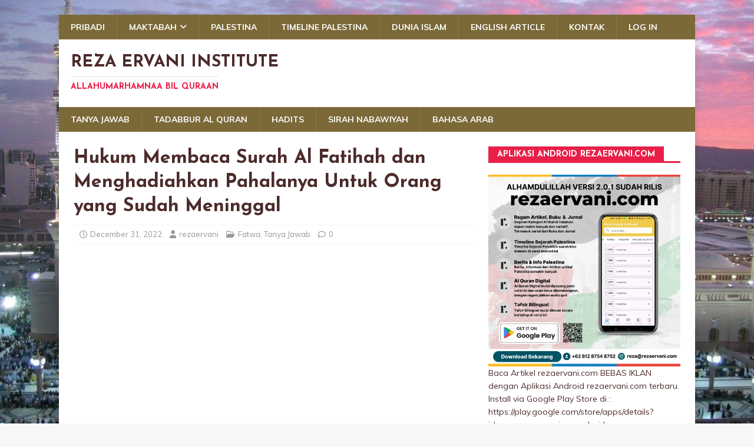

--- FILE ---
content_type: text/html; charset=UTF-8
request_url: https://rezaervani.com/2022/12/31/hukum-membaca-surah-al-fatihah-dan-menghadiahkan-pahalanya-untuk-orang-yang-sudah-meninggal/
body_size: 71332
content:
<!DOCTYPE html>
<html class="no-js" dir="ltr" lang="en-US" prefix="og: https://ogp.me/ns#">
<head><style>img.lazy{min-height:1px}</style><link href="https://rezaervani.com/wp-content/plugins/w3-total-cache/pub/js/lazyload.min.js" as="script">
<meta charset="UTF-8">
<meta name="viewport" content="width=device-width, initial-scale=1.0">
<link rel="profile" href="http://gmpg.org/xfn/11" />
<link rel="pingback" href="https://rezaervani.com/xmlrpc.php" />
<title>Hukum Membaca Surah Al Fatihah dan Menghadiahkan Pahalanya Untuk Orang yang Sudah Meninggal | Reza Ervani Institute</title>

		<!-- All in One SEO 4.9.3 - aioseo.com -->
	<meta name="description" content="حكم قراءة الفاتحة وإهداء ثوابها إلى الميت Hukum Membaca Surah Al Fatihah dan Menghadiahkan Pahalanya Untuk Orang yang Sudah Meninggal Sumber : Fatawa IslamWeb Kompilasi dan Alih Bahasa : Reza Ervani bin Asmanu w السؤال قراءة الفاتحة على روح الميت وأنا في البيت أو عند المرور على القبور. ما هو حكمها؟ Pertanyaan : Membaca Al" />
	<meta name="robots" content="max-image-preview:large" />
	<meta name="author" content="rezaervani"/>
	<link rel="canonical" href="https://rezaervani.com/2022/12/31/hukum-membaca-surah-al-fatihah-dan-menghadiahkan-pahalanya-untuk-orang-yang-sudah-meninggal/" />
	<meta name="generator" content="All in One SEO (AIOSEO) 4.9.3" />
		<meta property="og:locale" content="en_US" />
		<meta property="og:site_name" content="Reza Ervani Institute | Allahumarhamnaa bil Quraan" />
		<meta property="og:type" content="article" />
		<meta property="og:title" content="Hukum Membaca Surah Al Fatihah dan Menghadiahkan Pahalanya Untuk Orang yang Sudah Meninggal | Reza Ervani Institute" />
		<meta property="og:description" content="حكم قراءة الفاتحة وإهداء ثوابها إلى الميت Hukum Membaca Surah Al Fatihah dan Menghadiahkan Pahalanya Untuk Orang yang Sudah Meninggal Sumber : Fatawa IslamWeb Kompilasi dan Alih Bahasa : Reza Ervani bin Asmanu w السؤال قراءة الفاتحة على روح الميت وأنا في البيت أو عند المرور على القبور. ما هو حكمها؟ Pertanyaan : Membaca Al" />
		<meta property="og:url" content="https://rezaervani.com/2022/12/31/hukum-membaca-surah-al-fatihah-dan-menghadiahkan-pahalanya-untuk-orang-yang-sudah-meninggal/" />
		<meta property="og:image" content="https://rezaervani.com/wp-content/uploads/2022/12/alfatihah-1200x600.jpg" />
		<meta property="og:image:secure_url" content="https://rezaervani.com/wp-content/uploads/2022/12/alfatihah-1200x600.jpg" />
		<meta property="og:image:width" content="1200" />
		<meta property="og:image:height" content="600" />
		<meta property="article:published_time" content="2022-12-31T06:51:01+00:00" />
		<meta property="article:modified_time" content="2022-12-31T09:14:03+00:00" />
		<meta property="article:publisher" content="https://www.facebook.com/technopesantren/" />
		<meta name="twitter:card" content="summary" />
		<meta name="twitter:site" content="@ErvaniReza" />
		<meta name="twitter:title" content="Hukum Membaca Surah Al Fatihah dan Menghadiahkan Pahalanya Untuk Orang yang Sudah Meninggal | Reza Ervani Institute" />
		<meta name="twitter:description" content="حكم قراءة الفاتحة وإهداء ثوابها إلى الميت Hukum Membaca Surah Al Fatihah dan Menghadiahkan Pahalanya Untuk Orang yang Sudah Meninggal Sumber : Fatawa IslamWeb Kompilasi dan Alih Bahasa : Reza Ervani bin Asmanu w السؤال قراءة الفاتحة على روح الميت وأنا في البيت أو عند المرور على القبور. ما هو حكمها؟ Pertanyaan : Membaca Al" />
		<meta name="twitter:creator" content="@ErvaniReza" />
		<meta name="twitter:image" content="https://rezaervani.com/wp-content/uploads/2022/12/alfatihah-1200x600.jpg" />
		<script type="application/ld+json" class="aioseo-schema">
			{"@context":"https:\/\/schema.org","@graph":[{"@type":"Article","@id":"https:\/\/rezaervani.com\/2022\/12\/31\/hukum-membaca-surah-al-fatihah-dan-menghadiahkan-pahalanya-untuk-orang-yang-sudah-meninggal\/#article","name":"Hukum Membaca Surah Al Fatihah dan Menghadiahkan Pahalanya Untuk Orang yang Sudah Meninggal | Reza Ervani Institute","headline":"Hukum Membaca Surah Al Fatihah dan Menghadiahkan Pahalanya Untuk Orang yang Sudah Meninggal","author":{"@id":"https:\/\/rezaervani.com\/author\/rezaerva\/#author"},"publisher":{"@id":"https:\/\/rezaervani.com\/#person"},"image":{"@type":"ImageObject","url":"https:\/\/rezaervani.com\/wp-content\/uploads\/2022\/12\/alfatihah-1200x600.jpg","width":1200,"height":600},"datePublished":"2022-12-31T13:51:01+07:00","dateModified":"2022-12-31T16:14:03+07:00","inLanguage":"en-US","mainEntityOfPage":{"@id":"https:\/\/rezaervani.com\/2022\/12\/31\/hukum-membaca-surah-al-fatihah-dan-menghadiahkan-pahalanya-untuk-orang-yang-sudah-meninggal\/#webpage"},"isPartOf":{"@id":"https:\/\/rezaervani.com\/2022\/12\/31\/hukum-membaca-surah-al-fatihah-dan-menghadiahkan-pahalanya-untuk-orang-yang-sudah-meninggal\/#webpage"},"articleSection":"Fatwa, Tanya Jawab, Al Fatihah untuk orang yang sudah meninggal"},{"@type":"BreadcrumbList","@id":"https:\/\/rezaervani.com\/2022\/12\/31\/hukum-membaca-surah-al-fatihah-dan-menghadiahkan-pahalanya-untuk-orang-yang-sudah-meninggal\/#breadcrumblist","itemListElement":[{"@type":"ListItem","@id":"https:\/\/rezaervani.com#listItem","position":1,"name":"Home","item":"https:\/\/rezaervani.com","nextItem":{"@type":"ListItem","@id":"https:\/\/rezaervani.com\/category\/fatwa\/#listItem","name":"Fatwa"}},{"@type":"ListItem","@id":"https:\/\/rezaervani.com\/category\/fatwa\/#listItem","position":2,"name":"Fatwa","item":"https:\/\/rezaervani.com\/category\/fatwa\/","nextItem":{"@type":"ListItem","@id":"https:\/\/rezaervani.com\/2022\/12\/31\/hukum-membaca-surah-al-fatihah-dan-menghadiahkan-pahalanya-untuk-orang-yang-sudah-meninggal\/#listItem","name":"Hukum Membaca Surah Al Fatihah dan Menghadiahkan Pahalanya Untuk Orang yang Sudah Meninggal"},"previousItem":{"@type":"ListItem","@id":"https:\/\/rezaervani.com#listItem","name":"Home"}},{"@type":"ListItem","@id":"https:\/\/rezaervani.com\/2022\/12\/31\/hukum-membaca-surah-al-fatihah-dan-menghadiahkan-pahalanya-untuk-orang-yang-sudah-meninggal\/#listItem","position":3,"name":"Hukum Membaca Surah Al Fatihah dan Menghadiahkan Pahalanya Untuk Orang yang Sudah Meninggal","previousItem":{"@type":"ListItem","@id":"https:\/\/rezaervani.com\/category\/fatwa\/#listItem","name":"Fatwa"}}]},{"@type":"Person","@id":"https:\/\/rezaervani.com\/#person","name":"rezaervani","image":{"@type":"ImageObject","@id":"https:\/\/rezaervani.com\/2022\/12\/31\/hukum-membaca-surah-al-fatihah-dan-menghadiahkan-pahalanya-untuk-orang-yang-sudah-meninggal\/#personImage","url":"https:\/\/secure.gravatar.com\/avatar\/f4f61e5b1648de718953363afbad7014a3ee04d4592be04b85a1c482352b3873?s=96&d=mm&r=g","width":96,"height":96,"caption":"rezaervani"}},{"@type":"Person","@id":"https:\/\/rezaervani.com\/author\/rezaerva\/#author","url":"https:\/\/rezaervani.com\/author\/rezaerva\/","name":"rezaervani","image":{"@type":"ImageObject","@id":"https:\/\/rezaervani.com\/2022\/12\/31\/hukum-membaca-surah-al-fatihah-dan-menghadiahkan-pahalanya-untuk-orang-yang-sudah-meninggal\/#authorImage","url":"https:\/\/secure.gravatar.com\/avatar\/f4f61e5b1648de718953363afbad7014a3ee04d4592be04b85a1c482352b3873?s=96&d=mm&r=g","width":96,"height":96,"caption":"rezaervani"}},{"@type":"WebPage","@id":"https:\/\/rezaervani.com\/2022\/12\/31\/hukum-membaca-surah-al-fatihah-dan-menghadiahkan-pahalanya-untuk-orang-yang-sudah-meninggal\/#webpage","url":"https:\/\/rezaervani.com\/2022\/12\/31\/hukum-membaca-surah-al-fatihah-dan-menghadiahkan-pahalanya-untuk-orang-yang-sudah-meninggal\/","name":"Hukum Membaca Surah Al Fatihah dan Menghadiahkan Pahalanya Untuk Orang yang Sudah Meninggal | Reza Ervani Institute","description":"\u062d\u0643\u0645 \u0642\u0631\u0627\u0621\u0629 \u0627\u0644\u0641\u0627\u062a\u062d\u0629 \u0648\u0625\u0647\u062f\u0627\u0621 \u062b\u0648\u0627\u0628\u0647\u0627 \u0625\u0644\u0649 \u0627\u0644\u0645\u064a\u062a Hukum Membaca Surah Al Fatihah dan Menghadiahkan Pahalanya Untuk Orang yang Sudah Meninggal Sumber : Fatawa IslamWeb Kompilasi dan Alih Bahasa : Reza Ervani bin Asmanu w \u0627\u0644\u0633\u0624\u0627\u0644 \u0642\u0631\u0627\u0621\u0629 \u0627\u0644\u0641\u0627\u062a\u062d\u0629 \u0639\u0644\u0649 \u0631\u0648\u062d \u0627\u0644\u0645\u064a\u062a \u0648\u0623\u0646\u0627 \u0641\u064a \u0627\u0644\u0628\u064a\u062a \u0623\u0648 \u0639\u0646\u062f \u0627\u0644\u0645\u0631\u0648\u0631 \u0639\u0644\u0649 \u0627\u0644\u0642\u0628\u0648\u0631. \u0645\u0627 \u0647\u0648 \u062d\u0643\u0645\u0647\u0627\u061f Pertanyaan : Membaca Al","inLanguage":"en-US","isPartOf":{"@id":"https:\/\/rezaervani.com\/#website"},"breadcrumb":{"@id":"https:\/\/rezaervani.com\/2022\/12\/31\/hukum-membaca-surah-al-fatihah-dan-menghadiahkan-pahalanya-untuk-orang-yang-sudah-meninggal\/#breadcrumblist"},"author":{"@id":"https:\/\/rezaervani.com\/author\/rezaerva\/#author"},"creator":{"@id":"https:\/\/rezaervani.com\/author\/rezaerva\/#author"},"image":{"@type":"ImageObject","url":"https:\/\/rezaervani.com\/wp-content\/uploads\/2022\/12\/alfatihah-1200x600.jpg","@id":"https:\/\/rezaervani.com\/2022\/12\/31\/hukum-membaca-surah-al-fatihah-dan-menghadiahkan-pahalanya-untuk-orang-yang-sudah-meninggal\/#mainImage","width":1200,"height":600},"primaryImageOfPage":{"@id":"https:\/\/rezaervani.com\/2022\/12\/31\/hukum-membaca-surah-al-fatihah-dan-menghadiahkan-pahalanya-untuk-orang-yang-sudah-meninggal\/#mainImage"},"datePublished":"2022-12-31T13:51:01+07:00","dateModified":"2022-12-31T16:14:03+07:00"},{"@type":"WebSite","@id":"https:\/\/rezaervani.com\/#website","url":"https:\/\/rezaervani.com\/","name":"Reza Ervani","alternateName":"Reza Ervani Institute","description":"Allahumarhamnaa bil Quraan","inLanguage":"en-US","publisher":{"@id":"https:\/\/rezaervani.com\/#person"}}]}
		</script>
		<!-- All in One SEO -->

<link rel='dns-prefetch' href='//platform-api.sharethis.com' />
<link rel='dns-prefetch' href='//fonts.googleapis.com' />
<link rel="alternate" type="application/rss+xml" title="Reza Ervani Institute &raquo; Feed" href="https://rezaervani.com/feed/" />
<link rel="alternate" type="application/rss+xml" title="Reza Ervani Institute &raquo; Comments Feed" href="https://rezaervani.com/comments/feed/" />
<link rel="alternate" type="application/rss+xml" title="Reza Ervani Institute &raquo; Hukum Membaca Surah Al Fatihah dan Menghadiahkan Pahalanya Untuk Orang yang Sudah Meninggal Comments Feed" href="https://rezaervani.com/2022/12/31/hukum-membaca-surah-al-fatihah-dan-menghadiahkan-pahalanya-untuk-orang-yang-sudah-meninggal/feed/" />
<link rel="alternate" title="oEmbed (JSON)" type="application/json+oembed" href="https://rezaervani.com/wp-json/oembed/1.0/embed?url=https%3A%2F%2Frezaervani.com%2F2022%2F12%2F31%2Fhukum-membaca-surah-al-fatihah-dan-menghadiahkan-pahalanya-untuk-orang-yang-sudah-meninggal%2F" />
<link rel="alternate" title="oEmbed (XML)" type="text/xml+oembed" href="https://rezaervani.com/wp-json/oembed/1.0/embed?url=https%3A%2F%2Frezaervani.com%2F2022%2F12%2F31%2Fhukum-membaca-surah-al-fatihah-dan-menghadiahkan-pahalanya-untuk-orang-yang-sudah-meninggal%2F&#038;format=xml" />
		<!-- This site uses the Google Analytics by MonsterInsights plugin v9.11.1 - Using Analytics tracking - https://www.monsterinsights.com/ -->
							<script src="//www.googletagmanager.com/gtag/js?id=G-K0PQJLX2XR"  data-cfasync="false" data-wpfc-render="false" type="text/javascript" async></script>
			<script data-cfasync="false" data-wpfc-render="false" type="text/javascript">
				var mi_version = '9.11.1';
				var mi_track_user = true;
				var mi_no_track_reason = '';
								var MonsterInsightsDefaultLocations = {"page_location":"https:\/\/rezaervani.com\/2022\/12\/31\/hukum-membaca-surah-al-fatihah-dan-menghadiahkan-pahalanya-untuk-orang-yang-sudah-meninggal\/"};
								if ( typeof MonsterInsightsPrivacyGuardFilter === 'function' ) {
					var MonsterInsightsLocations = (typeof MonsterInsightsExcludeQuery === 'object') ? MonsterInsightsPrivacyGuardFilter( MonsterInsightsExcludeQuery ) : MonsterInsightsPrivacyGuardFilter( MonsterInsightsDefaultLocations );
				} else {
					var MonsterInsightsLocations = (typeof MonsterInsightsExcludeQuery === 'object') ? MonsterInsightsExcludeQuery : MonsterInsightsDefaultLocations;
				}

								var disableStrs = [
										'ga-disable-G-K0PQJLX2XR',
									];

				/* Function to detect opted out users */
				function __gtagTrackerIsOptedOut() {
					for (var index = 0; index < disableStrs.length; index++) {
						if (document.cookie.indexOf(disableStrs[index] + '=true') > -1) {
							return true;
						}
					}

					return false;
				}

				/* Disable tracking if the opt-out cookie exists. */
				if (__gtagTrackerIsOptedOut()) {
					for (var index = 0; index < disableStrs.length; index++) {
						window[disableStrs[index]] = true;
					}
				}

				/* Opt-out function */
				function __gtagTrackerOptout() {
					for (var index = 0; index < disableStrs.length; index++) {
						document.cookie = disableStrs[index] + '=true; expires=Thu, 31 Dec 2099 23:59:59 UTC; path=/';
						window[disableStrs[index]] = true;
					}
				}

				if ('undefined' === typeof gaOptout) {
					function gaOptout() {
						__gtagTrackerOptout();
					}
				}
								window.dataLayer = window.dataLayer || [];

				window.MonsterInsightsDualTracker = {
					helpers: {},
					trackers: {},
				};
				if (mi_track_user) {
					function __gtagDataLayer() {
						dataLayer.push(arguments);
					}

					function __gtagTracker(type, name, parameters) {
						if (!parameters) {
							parameters = {};
						}

						if (parameters.send_to) {
							__gtagDataLayer.apply(null, arguments);
							return;
						}

						if (type === 'event') {
														parameters.send_to = monsterinsights_frontend.v4_id;
							var hookName = name;
							if (typeof parameters['event_category'] !== 'undefined') {
								hookName = parameters['event_category'] + ':' + name;
							}

							if (typeof MonsterInsightsDualTracker.trackers[hookName] !== 'undefined') {
								MonsterInsightsDualTracker.trackers[hookName](parameters);
							} else {
								__gtagDataLayer('event', name, parameters);
							}
							
						} else {
							__gtagDataLayer.apply(null, arguments);
						}
					}

					__gtagTracker('js', new Date());
					__gtagTracker('set', {
						'developer_id.dZGIzZG': true,
											});
					if ( MonsterInsightsLocations.page_location ) {
						__gtagTracker('set', MonsterInsightsLocations);
					}
										__gtagTracker('config', 'G-K0PQJLX2XR', {"forceSSL":"true","link_attribution":"true"} );
										window.gtag = __gtagTracker;										(function () {
						/* https://developers.google.com/analytics/devguides/collection/analyticsjs/ */
						/* ga and __gaTracker compatibility shim. */
						var noopfn = function () {
							return null;
						};
						var newtracker = function () {
							return new Tracker();
						};
						var Tracker = function () {
							return null;
						};
						var p = Tracker.prototype;
						p.get = noopfn;
						p.set = noopfn;
						p.send = function () {
							var args = Array.prototype.slice.call(arguments);
							args.unshift('send');
							__gaTracker.apply(null, args);
						};
						var __gaTracker = function () {
							var len = arguments.length;
							if (len === 0) {
								return;
							}
							var f = arguments[len - 1];
							if (typeof f !== 'object' || f === null || typeof f.hitCallback !== 'function') {
								if ('send' === arguments[0]) {
									var hitConverted, hitObject = false, action;
									if ('event' === arguments[1]) {
										if ('undefined' !== typeof arguments[3]) {
											hitObject = {
												'eventAction': arguments[3],
												'eventCategory': arguments[2],
												'eventLabel': arguments[4],
												'value': arguments[5] ? arguments[5] : 1,
											}
										}
									}
									if ('pageview' === arguments[1]) {
										if ('undefined' !== typeof arguments[2]) {
											hitObject = {
												'eventAction': 'page_view',
												'page_path': arguments[2],
											}
										}
									}
									if (typeof arguments[2] === 'object') {
										hitObject = arguments[2];
									}
									if (typeof arguments[5] === 'object') {
										Object.assign(hitObject, arguments[5]);
									}
									if ('undefined' !== typeof arguments[1].hitType) {
										hitObject = arguments[1];
										if ('pageview' === hitObject.hitType) {
											hitObject.eventAction = 'page_view';
										}
									}
									if (hitObject) {
										action = 'timing' === arguments[1].hitType ? 'timing_complete' : hitObject.eventAction;
										hitConverted = mapArgs(hitObject);
										__gtagTracker('event', action, hitConverted);
									}
								}
								return;
							}

							function mapArgs(args) {
								var arg, hit = {};
								var gaMap = {
									'eventCategory': 'event_category',
									'eventAction': 'event_action',
									'eventLabel': 'event_label',
									'eventValue': 'event_value',
									'nonInteraction': 'non_interaction',
									'timingCategory': 'event_category',
									'timingVar': 'name',
									'timingValue': 'value',
									'timingLabel': 'event_label',
									'page': 'page_path',
									'location': 'page_location',
									'title': 'page_title',
									'referrer' : 'page_referrer',
								};
								for (arg in args) {
																		if (!(!args.hasOwnProperty(arg) || !gaMap.hasOwnProperty(arg))) {
										hit[gaMap[arg]] = args[arg];
									} else {
										hit[arg] = args[arg];
									}
								}
								return hit;
							}

							try {
								f.hitCallback();
							} catch (ex) {
							}
						};
						__gaTracker.create = newtracker;
						__gaTracker.getByName = newtracker;
						__gaTracker.getAll = function () {
							return [];
						};
						__gaTracker.remove = noopfn;
						__gaTracker.loaded = true;
						window['__gaTracker'] = __gaTracker;
					})();
									} else {
										console.log("");
					(function () {
						function __gtagTracker() {
							return null;
						}

						window['__gtagTracker'] = __gtagTracker;
						window['gtag'] = __gtagTracker;
					})();
									}
			</script>
							<!-- / Google Analytics by MonsterInsights -->
		<style id='wp-img-auto-sizes-contain-inline-css' type='text/css'>
img:is([sizes=auto i],[sizes^="auto," i]){contain-intrinsic-size:3000px 1500px}
/*# sourceURL=wp-img-auto-sizes-contain-inline-css */
</style>
<link rel='stylesheet' id='embed-pdf-viewer-css' href='https://rezaervani.com/wp-content/plugins/embed-pdf-viewer/css/embed-pdf-viewer.css?ver=2.4.6' type='text/css' media='screen' />
<style id='wp-emoji-styles-inline-css' type='text/css'>

	img.wp-smiley, img.emoji {
		display: inline !important;
		border: none !important;
		box-shadow: none !important;
		height: 1em !important;
		width: 1em !important;
		margin: 0 0.07em !important;
		vertical-align: -0.1em !important;
		background: none !important;
		padding: 0 !important;
	}
/*# sourceURL=wp-emoji-styles-inline-css */
</style>
<link rel='stylesheet' id='wp-block-library-css' href='https://rezaervani.com/wp-includes/css/dist/block-library/style.min.css?ver=6.9' type='text/css' media='all' />
<style id='global-styles-inline-css' type='text/css'>
:root{--wp--preset--aspect-ratio--square: 1;--wp--preset--aspect-ratio--4-3: 4/3;--wp--preset--aspect-ratio--3-4: 3/4;--wp--preset--aspect-ratio--3-2: 3/2;--wp--preset--aspect-ratio--2-3: 2/3;--wp--preset--aspect-ratio--16-9: 16/9;--wp--preset--aspect-ratio--9-16: 9/16;--wp--preset--color--black: #000000;--wp--preset--color--cyan-bluish-gray: #abb8c3;--wp--preset--color--white: #ffffff;--wp--preset--color--pale-pink: #f78da7;--wp--preset--color--vivid-red: #cf2e2e;--wp--preset--color--luminous-vivid-orange: #ff6900;--wp--preset--color--luminous-vivid-amber: #fcb900;--wp--preset--color--light-green-cyan: #7bdcb5;--wp--preset--color--vivid-green-cyan: #00d084;--wp--preset--color--pale-cyan-blue: #8ed1fc;--wp--preset--color--vivid-cyan-blue: #0693e3;--wp--preset--color--vivid-purple: #9b51e0;--wp--preset--gradient--vivid-cyan-blue-to-vivid-purple: linear-gradient(135deg,rgb(6,147,227) 0%,rgb(155,81,224) 100%);--wp--preset--gradient--light-green-cyan-to-vivid-green-cyan: linear-gradient(135deg,rgb(122,220,180) 0%,rgb(0,208,130) 100%);--wp--preset--gradient--luminous-vivid-amber-to-luminous-vivid-orange: linear-gradient(135deg,rgb(252,185,0) 0%,rgb(255,105,0) 100%);--wp--preset--gradient--luminous-vivid-orange-to-vivid-red: linear-gradient(135deg,rgb(255,105,0) 0%,rgb(207,46,46) 100%);--wp--preset--gradient--very-light-gray-to-cyan-bluish-gray: linear-gradient(135deg,rgb(238,238,238) 0%,rgb(169,184,195) 100%);--wp--preset--gradient--cool-to-warm-spectrum: linear-gradient(135deg,rgb(74,234,220) 0%,rgb(151,120,209) 20%,rgb(207,42,186) 40%,rgb(238,44,130) 60%,rgb(251,105,98) 80%,rgb(254,248,76) 100%);--wp--preset--gradient--blush-light-purple: linear-gradient(135deg,rgb(255,206,236) 0%,rgb(152,150,240) 100%);--wp--preset--gradient--blush-bordeaux: linear-gradient(135deg,rgb(254,205,165) 0%,rgb(254,45,45) 50%,rgb(107,0,62) 100%);--wp--preset--gradient--luminous-dusk: linear-gradient(135deg,rgb(255,203,112) 0%,rgb(199,81,192) 50%,rgb(65,88,208) 100%);--wp--preset--gradient--pale-ocean: linear-gradient(135deg,rgb(255,245,203) 0%,rgb(182,227,212) 50%,rgb(51,167,181) 100%);--wp--preset--gradient--electric-grass: linear-gradient(135deg,rgb(202,248,128) 0%,rgb(113,206,126) 100%);--wp--preset--gradient--midnight: linear-gradient(135deg,rgb(2,3,129) 0%,rgb(40,116,252) 100%);--wp--preset--font-size--small: 13px;--wp--preset--font-size--medium: 20px;--wp--preset--font-size--large: 36px;--wp--preset--font-size--x-large: 42px;--wp--preset--spacing--20: 0.44rem;--wp--preset--spacing--30: 0.67rem;--wp--preset--spacing--40: 1rem;--wp--preset--spacing--50: 1.5rem;--wp--preset--spacing--60: 2.25rem;--wp--preset--spacing--70: 3.38rem;--wp--preset--spacing--80: 5.06rem;--wp--preset--shadow--natural: 6px 6px 9px rgba(0, 0, 0, 0.2);--wp--preset--shadow--deep: 12px 12px 50px rgba(0, 0, 0, 0.4);--wp--preset--shadow--sharp: 6px 6px 0px rgba(0, 0, 0, 0.2);--wp--preset--shadow--outlined: 6px 6px 0px -3px rgb(255, 255, 255), 6px 6px rgb(0, 0, 0);--wp--preset--shadow--crisp: 6px 6px 0px rgb(0, 0, 0);}:where(.is-layout-flex){gap: 0.5em;}:where(.is-layout-grid){gap: 0.5em;}body .is-layout-flex{display: flex;}.is-layout-flex{flex-wrap: wrap;align-items: center;}.is-layout-flex > :is(*, div){margin: 0;}body .is-layout-grid{display: grid;}.is-layout-grid > :is(*, div){margin: 0;}:where(.wp-block-columns.is-layout-flex){gap: 2em;}:where(.wp-block-columns.is-layout-grid){gap: 2em;}:where(.wp-block-post-template.is-layout-flex){gap: 1.25em;}:where(.wp-block-post-template.is-layout-grid){gap: 1.25em;}.has-black-color{color: var(--wp--preset--color--black) !important;}.has-cyan-bluish-gray-color{color: var(--wp--preset--color--cyan-bluish-gray) !important;}.has-white-color{color: var(--wp--preset--color--white) !important;}.has-pale-pink-color{color: var(--wp--preset--color--pale-pink) !important;}.has-vivid-red-color{color: var(--wp--preset--color--vivid-red) !important;}.has-luminous-vivid-orange-color{color: var(--wp--preset--color--luminous-vivid-orange) !important;}.has-luminous-vivid-amber-color{color: var(--wp--preset--color--luminous-vivid-amber) !important;}.has-light-green-cyan-color{color: var(--wp--preset--color--light-green-cyan) !important;}.has-vivid-green-cyan-color{color: var(--wp--preset--color--vivid-green-cyan) !important;}.has-pale-cyan-blue-color{color: var(--wp--preset--color--pale-cyan-blue) !important;}.has-vivid-cyan-blue-color{color: var(--wp--preset--color--vivid-cyan-blue) !important;}.has-vivid-purple-color{color: var(--wp--preset--color--vivid-purple) !important;}.has-black-background-color{background-color: var(--wp--preset--color--black) !important;}.has-cyan-bluish-gray-background-color{background-color: var(--wp--preset--color--cyan-bluish-gray) !important;}.has-white-background-color{background-color: var(--wp--preset--color--white) !important;}.has-pale-pink-background-color{background-color: var(--wp--preset--color--pale-pink) !important;}.has-vivid-red-background-color{background-color: var(--wp--preset--color--vivid-red) !important;}.has-luminous-vivid-orange-background-color{background-color: var(--wp--preset--color--luminous-vivid-orange) !important;}.has-luminous-vivid-amber-background-color{background-color: var(--wp--preset--color--luminous-vivid-amber) !important;}.has-light-green-cyan-background-color{background-color: var(--wp--preset--color--light-green-cyan) !important;}.has-vivid-green-cyan-background-color{background-color: var(--wp--preset--color--vivid-green-cyan) !important;}.has-pale-cyan-blue-background-color{background-color: var(--wp--preset--color--pale-cyan-blue) !important;}.has-vivid-cyan-blue-background-color{background-color: var(--wp--preset--color--vivid-cyan-blue) !important;}.has-vivid-purple-background-color{background-color: var(--wp--preset--color--vivid-purple) !important;}.has-black-border-color{border-color: var(--wp--preset--color--black) !important;}.has-cyan-bluish-gray-border-color{border-color: var(--wp--preset--color--cyan-bluish-gray) !important;}.has-white-border-color{border-color: var(--wp--preset--color--white) !important;}.has-pale-pink-border-color{border-color: var(--wp--preset--color--pale-pink) !important;}.has-vivid-red-border-color{border-color: var(--wp--preset--color--vivid-red) !important;}.has-luminous-vivid-orange-border-color{border-color: var(--wp--preset--color--luminous-vivid-orange) !important;}.has-luminous-vivid-amber-border-color{border-color: var(--wp--preset--color--luminous-vivid-amber) !important;}.has-light-green-cyan-border-color{border-color: var(--wp--preset--color--light-green-cyan) !important;}.has-vivid-green-cyan-border-color{border-color: var(--wp--preset--color--vivid-green-cyan) !important;}.has-pale-cyan-blue-border-color{border-color: var(--wp--preset--color--pale-cyan-blue) !important;}.has-vivid-cyan-blue-border-color{border-color: var(--wp--preset--color--vivid-cyan-blue) !important;}.has-vivid-purple-border-color{border-color: var(--wp--preset--color--vivid-purple) !important;}.has-vivid-cyan-blue-to-vivid-purple-gradient-background{background: var(--wp--preset--gradient--vivid-cyan-blue-to-vivid-purple) !important;}.has-light-green-cyan-to-vivid-green-cyan-gradient-background{background: var(--wp--preset--gradient--light-green-cyan-to-vivid-green-cyan) !important;}.has-luminous-vivid-amber-to-luminous-vivid-orange-gradient-background{background: var(--wp--preset--gradient--luminous-vivid-amber-to-luminous-vivid-orange) !important;}.has-luminous-vivid-orange-to-vivid-red-gradient-background{background: var(--wp--preset--gradient--luminous-vivid-orange-to-vivid-red) !important;}.has-very-light-gray-to-cyan-bluish-gray-gradient-background{background: var(--wp--preset--gradient--very-light-gray-to-cyan-bluish-gray) !important;}.has-cool-to-warm-spectrum-gradient-background{background: var(--wp--preset--gradient--cool-to-warm-spectrum) !important;}.has-blush-light-purple-gradient-background{background: var(--wp--preset--gradient--blush-light-purple) !important;}.has-blush-bordeaux-gradient-background{background: var(--wp--preset--gradient--blush-bordeaux) !important;}.has-luminous-dusk-gradient-background{background: var(--wp--preset--gradient--luminous-dusk) !important;}.has-pale-ocean-gradient-background{background: var(--wp--preset--gradient--pale-ocean) !important;}.has-electric-grass-gradient-background{background: var(--wp--preset--gradient--electric-grass) !important;}.has-midnight-gradient-background{background: var(--wp--preset--gradient--midnight) !important;}.has-small-font-size{font-size: var(--wp--preset--font-size--small) !important;}.has-medium-font-size{font-size: var(--wp--preset--font-size--medium) !important;}.has-large-font-size{font-size: var(--wp--preset--font-size--large) !important;}.has-x-large-font-size{font-size: var(--wp--preset--font-size--x-large) !important;}
/*# sourceURL=global-styles-inline-css */
</style>

<style id='classic-theme-styles-inline-css' type='text/css'>
/*! This file is auto-generated */
.wp-block-button__link{color:#fff;background-color:#32373c;border-radius:9999px;box-shadow:none;text-decoration:none;padding:calc(.667em + 2px) calc(1.333em + 2px);font-size:1.125em}.wp-block-file__button{background:#32373c;color:#fff;text-decoration:none}
/*# sourceURL=/wp-includes/css/classic-themes.min.css */
</style>
<link rel='stylesheet' id='wp-components-css' href='https://rezaervani.com/wp-includes/css/dist/components/style.min.css?ver=6.9' type='text/css' media='all' />
<link rel='stylesheet' id='wp-preferences-css' href='https://rezaervani.com/wp-includes/css/dist/preferences/style.min.css?ver=6.9' type='text/css' media='all' />
<link rel='stylesheet' id='wp-block-editor-css' href='https://rezaervani.com/wp-includes/css/dist/block-editor/style.min.css?ver=6.9' type='text/css' media='all' />
<link rel='stylesheet' id='popup-maker-block-library-style-css' href='https://rezaervani.com/wp-content/plugins/popup-maker/dist/packages/block-library-style.css?ver=dbea705cfafe089d65f1' type='text/css' media='all' />
<link rel='stylesheet' id='arabic-font-css-css' href='https://rezaervani.com/wp-content/plugins/arabic-font/css/arabic-fonts.css' type='text/css' media='all' />
<link rel='stylesheet' id='wpdm-fonticon-css' href='https://rezaervani.com/wp-content/plugins/download-manager/assets/wpdm-iconfont/css/wpdm-icons.css?ver=6.9' type='text/css' media='all' />
<link rel='stylesheet' id='wpdm-front-css' href='https://rezaervani.com/wp-content/plugins/download-manager/assets/css/front.min.css?ver=3.3.46' type='text/css' media='all' />
<link rel='stylesheet' id='wpdm-front-dark-css' href='https://rezaervani.com/wp-content/plugins/download-manager/assets/css/front-dark.min.css?ver=3.3.46' type='text/css' media='all' />
<link rel='stylesheet' id='encyclopedia-css' href='https://rezaervani.com/wp-content/plugins/encyclopedia-lexicon-glossary-wiki-dictionary/assets/css/encyclopedia.css?ver=6.9' type='text/css' media='all' />
<link rel='stylesheet' id='encyclopedia-tooltips-css' href='https://rezaervani.com/wp-content/plugins/encyclopedia-lexicon-glossary-wiki-dictionary/assets/css/tooltips.css?ver=6.9' type='text/css' media='all' />
<link rel='stylesheet' id='islamic-phrases-css-css' href='https://rezaervani.com/wp-content/plugins/islamic-phrases/css/islamic-phrases.css' type='text/css' media='all' />
<link rel='stylesheet' id='dashicons-css' href='https://rezaervani.com/wp-includes/css/dashicons.min.css?ver=6.9' type='text/css' media='all' />
<link rel='stylesheet' id='wp-jquery-ui-dialog-css' href='https://rezaervani.com/wp-includes/css/jquery-ui-dialog.min.css?ver=6.9' type='text/css' media='all' />
<link rel='stylesheet' id='bg-shce-genericons-css' href='https://rezaervani.com/wp-content/plugins/show-hidecollapse-expand/assets/css/genericons/genericons.css?ver=6.9' type='text/css' media='all' />
<link rel='stylesheet' id='bg-show-hide-css' href='https://rezaervani.com/wp-content/plugins/show-hidecollapse-expand/assets/css/bg-show-hide.css?ver=6.9' type='text/css' media='all' />
<link rel='stylesheet' id='wp-post-modal-css' href='https://rezaervani.com/wp-content/plugins/wp-post-modal/public/css/wp-post-modal-public.css?ver=1.0.0' type='text/css' media='all' />
<link rel='stylesheet' id='yop-public-css' href='https://rezaervani.com/wp-content/plugins/yop-poll/public/assets/css/yop-poll-public-6.5.39.css?ver=6.9' type='text/css' media='all' />
<link rel='stylesheet' id='mh-magazine-lite-css' href='https://rezaervani.com/wp-content/themes/mh-magazine-lite/style.css?ver=2.10.0' type='text/css' media='all' />
<link rel='stylesheet' id='mh-healthmag-css' href='https://rezaervani.com/wp-content/themes/mh-healthmag/style.css?ver=1.0.4' type='text/css' media='all' />
<link rel='stylesheet' id='mh-font-awesome-css' href='https://rezaervani.com/wp-content/themes/mh-magazine-lite/includes/font-awesome.min.css' type='text/css' media='all' />
<link rel='stylesheet' id='easy_table_style-css' href='https://rezaervani.com/wp-content/plugins/easy-table/themes/default/style.css?ver=1.8' type='text/css' media='all' />
<link rel='stylesheet' id='mh-healthmag-fonts-css' href='https://fonts.googleapis.com/css?family=Josefin+Sans:400,700|Muli:400,400i,700,700i' type='text/css' media='all' />
<script type="text/javascript" src="https://rezaervani.com/wp-content/plugins/google-analytics-for-wordpress/assets/js/frontend-gtag.min.js?ver=9.11.1" id="monsterinsights-frontend-script-js" async="async" data-wp-strategy="async"></script>
<script data-cfasync="false" data-wpfc-render="false" type="text/javascript" id='monsterinsights-frontend-script-js-extra'>/* <![CDATA[ */
var monsterinsights_frontend = {"js_events_tracking":"true","download_extensions":"doc,pdf,ppt,zip,xls,docx,pptx,xlsx","inbound_paths":"[]","home_url":"https:\/\/rezaervani.com","hash_tracking":"false","v4_id":"G-K0PQJLX2XR"};/* ]]> */
</script>
<script type="text/javascript" src="https://rezaervani.com/wp-includes/js/jquery/jquery.min.js?ver=3.7.1" id="jquery-core-js"></script>
<script type="text/javascript" src="https://rezaervani.com/wp-includes/js/jquery/jquery-migrate.min.js?ver=3.4.1" id="jquery-migrate-js"></script>
<script type="text/javascript" src="https://rezaervani.com/wp-content/plugins/download-manager/assets/js/wpdm.min.js?ver=6.9" id="wpdm-frontend-js-js"></script>
<script type="text/javascript" id="wpdm-frontjs-js-extra">
/* <![CDATA[ */
var wpdm_url = {"home":"https://rezaervani.com/","site":"https://rezaervani.com/","ajax":"https://rezaervani.com/wp-admin/admin-ajax.php"};
var wpdm_js = {"spinner":"\u003Ci class=\"wpdm-icon wpdm-sun wpdm-spin\"\u003E\u003C/i\u003E","client_id":"280d601824530664fdf979ca0c033ff3"};
var wpdm_strings = {"pass_var":"Password Verified!","pass_var_q":"Please click following button to start download.","start_dl":"Start Download"};
//# sourceURL=wpdm-frontjs-js-extra
/* ]]> */
</script>
<script type="text/javascript" src="https://rezaervani.com/wp-content/plugins/download-manager/assets/js/front.min.js?ver=3.3.46" id="wpdm-frontjs-js"></script>
<script type="text/javascript" src="//platform-api.sharethis.com/js/sharethis.js?ver=8.5.3#property=678e59f8f24404001aea0685&amp;product=gdpr-compliance-tool-v2&amp;source=simple-share-buttons-adder-wordpress" id="simple-share-buttons-adder-mu-js"></script>
<script type="text/javascript" id="wp-post-modal-js-extra">
/* <![CDATA[ */
var fromPHP = {"pluginUrl":"https://rezaervani.com/wp-content/plugins/wp-post-modal/public/","breakpoint":"768","styled":"1","disableScrolling":"","loader":"","ajax_url":"https://rezaervani.com/wp-admin/admin-ajax.php","siteUrl":"https://rezaervani.com","restMethod":"","iframe":"","urlState":"","containerID":"#modal-ready","modalLinkClass":"modal-link","isAdmin":"","customizing":""};
//# sourceURL=wp-post-modal-js-extra
/* ]]> */
</script>
<script type="text/javascript" src="https://rezaervani.com/wp-content/plugins/wp-post-modal/public/js/wp-post-modal-public.js?ver=1.0.0" id="wp-post-modal-js"></script>
<script type="text/javascript" id="yop-public-js-extra">
/* <![CDATA[ */
var objectL10n = {"yopPollParams":{"urlParams":{"ajax":"https://rezaervani.com/wp-admin/admin-ajax.php","wpLogin":"https://rezaervani.com/entripoint/?redirect_to=https%3A%2F%2Frezaervani.com%2Fwp-admin%2Fadmin-ajax.php%3Faction%3Dyop_poll_record_wordpress_vote"},"apiParams":{"reCaptcha":{"siteKey":""},"reCaptchaV2Invisible":{"siteKey":""},"reCaptchaV3":{"siteKey":""},"hCaptcha":{"siteKey":""},"cloudflareTurnstile":{"siteKey":""}},"captchaParams":{"imgPath":"https://rezaervani.com/wp-content/plugins/yop-poll/public/assets/img/","url":"https://rezaervani.com/wp-content/plugins/yop-poll/app.php","accessibilityAlt":"Sound icon","accessibilityTitle":"Accessibility option: listen to a question and answer it!","accessibilityDescription":"Type below the \u003Cstrong\u003Eanswer\u003C/strong\u003E to what you hear. Numbers or words:","explanation":"Click or touch the \u003Cstrong\u003EANSWER\u003C/strong\u003E","refreshAlt":"Refresh/reload icon","refreshTitle":"Refresh/reload: get new images and accessibility option!"},"voteParams":{"invalidPoll":"Invalid Poll","noAnswersSelected":"No answer selected","minAnswersRequired":"At least {min_answers_allowed} answer(s) required","maxAnswersRequired":"A max of {max_answers_allowed} answer(s) accepted","noAnswerForOther":"No other answer entered","noValueForCustomField":"{custom_field_name} is required","tooManyCharsForCustomField":"Text for {custom_field_name} is too long","consentNotChecked":"You must agree to our terms and conditions","noCaptchaSelected":"Captcha is required","thankYou":"Thank you for your vote"},"resultsParams":{"singleVote":"vote","multipleVotes":"votes","singleAnswer":"answer","multipleAnswers":"answers"}}};
//# sourceURL=yop-public-js-extra
/* ]]> */
</script>
<script type="text/javascript" src="https://rezaervani.com/wp-content/plugins/yop-poll/public/assets/js/yop-poll-public-6.5.39.min.js?ver=6.9" id="yop-public-js"></script>
<script type="text/javascript" id="mh-scripts-js-extra">
/* <![CDATA[ */
var mh_magazine = {"text":{"toggle_menu":"Toggle Menu"}};
//# sourceURL=mh-scripts-js-extra
/* ]]> */
</script>
<script type="text/javascript" src="https://rezaervani.com/wp-content/themes/mh-magazine-lite/js/scripts.js?ver=2.10.0" id="mh-scripts-js"></script>
<link rel="https://api.w.org/" href="https://rezaervani.com/wp-json/" /><link rel="alternate" title="JSON" type="application/json" href="https://rezaervani.com/wp-json/wp/v2/posts/10610" /><link rel="EditURI" type="application/rsd+xml" title="RSD" href="https://rezaervani.com/xmlrpc.php?rsd" />
<meta name="generator" content="WordPress 6.9" />
<link rel='shortlink' href='https://rezaervani.com/?p=10610' />
<style type="text/css">
			.aiovg-player {
				display: block;
				position: relative;
				border-radius: 3px;
				padding-bottom: 56.25%;
				width: 100%;
				height: 0;	
				overflow: hidden;
			}
			
			.aiovg-player iframe,
			.aiovg-player .video-js,
			.aiovg-player .plyr {
				--plyr-color-main: #00b2ff;
				position: absolute;
				inset: 0;	
				margin: 0;
				padding: 0;
				width: 100%;
				height: 100%;
			}
		</style>


<!-- Generated by Arabic Font -->
<style type='text/css'>.arab {font-family: Scheherazade; font-size: 24px; direction: rtl; line-height: 45px; text-align: Right;}</style>


	<link rel="preconnect" href="https://fonts.googleapis.com">
	<link rel="preconnect" href="https://fonts.gstatic.com">
	<script async src="//pagead2.googlesyndication.com/pagead/js/adsbygoogle.js"></script>
<script>
     (adsbygoogle = window.adsbygoogle || []).push({
          google_ad_client: "ca-pub-9173090931105878",
          enable_page_level_ads: true
     });
</script><!--[if lt IE 9]>
<script src="https://rezaervani.com/wp-content/themes/mh-magazine-lite/js/css3-mediaqueries.js"></script>
<![endif]-->
<style type="text/css" id="custom-background-css">
body.custom-background { background-image: url("https://rezaervani.com/wp-content/uploads/2019/02/wp2122070-madina-hd-wallpaper.jpg"); background-position: left top; background-size: cover; background-repeat: no-repeat; background-attachment: fixed; }
</style>
	<link rel="icon" href="https://rezaervani.com/wp-content/uploads/2024/12/cropped-android-chrome-512x512-2-32x32.png" sizes="32x32" />
<link rel="icon" href="https://rezaervani.com/wp-content/uploads/2024/12/cropped-android-chrome-512x512-2-192x192.png" sizes="192x192" />
<link rel="apple-touch-icon" href="https://rezaervani.com/wp-content/uploads/2024/12/cropped-android-chrome-512x512-2-180x180.png" />
<meta name="msapplication-TileImage" content="https://rezaervani.com/wp-content/uploads/2024/12/cropped-android-chrome-512x512-2-270x270.png" />
	<style id="egf-frontend-styles" type="text/css">
		arabic {} p {} h1 {} h2 {} h3 {} h4 {} h5 {} h6 {} 	</style>
		<!-- Fonts Plugin CSS - https://fontsplugin.com/ -->
	<style>
			</style>
	<!-- Fonts Plugin CSS -->
	<meta name="generator" content="WordPress Download Manager 3.3.46" />
                <style>
        /* WPDM Link Template Styles */        </style>
                <style>

            :root {
                --color-primary: #4a8eff;
                --color-primary-rgb: 74, 142, 255;
                --color-primary-hover: #5998ff;
                --color-primary-active: #3281ff;
                --clr-sec: #6c757d;
                --clr-sec-rgb: 108, 117, 125;
                --clr-sec-hover: #6c757d;
                --clr-sec-active: #6c757d;
                --color-secondary: #6c757d;
                --color-secondary-rgb: 108, 117, 125;
                --color-secondary-hover: #6c757d;
                --color-secondary-active: #6c757d;
                --color-success: #018e11;
                --color-success-rgb: 1, 142, 17;
                --color-success-hover: #0aad01;
                --color-success-active: #0c8c01;
                --color-info: #2CA8FF;
                --color-info-rgb: 44, 168, 255;
                --color-info-hover: #2CA8FF;
                --color-info-active: #2CA8FF;
                --color-warning: #FFB236;
                --color-warning-rgb: 255, 178, 54;
                --color-warning-hover: #FFB236;
                --color-warning-active: #FFB236;
                --color-danger: #ff5062;
                --color-danger-rgb: 255, 80, 98;
                --color-danger-hover: #ff5062;
                --color-danger-active: #ff5062;
                --color-green: #30b570;
                --color-blue: #0073ff;
                --color-purple: #8557D3;
                --color-red: #ff5062;
                --color-muted: rgba(69, 89, 122, 0.6);
                --wpdm-font: "Sen", -apple-system, BlinkMacSystemFont, "Segoe UI", Roboto, Helvetica, Arial, sans-serif, "Apple Color Emoji", "Segoe UI Emoji", "Segoe UI Symbol";
            }

            .wpdm-download-link.btn.btn-primary {
                border-radius: 4px;
            }


        </style>
        <link rel='stylesheet' id='simple-share-buttons-adder-ssba-css' href='https://rezaervani.com/wp-content/plugins/simple-share-buttons-adder/css/ssba.css?ver=1758792422' type='text/css' media='all' />
<style id='simple-share-buttons-adder-ssba-inline-css' type='text/css'>
.ssba img
								{border:  0;
									box-shadow: none !important;
									display: inline !important;
									vertical-align: middle;
									box-sizing: unset;
								}

								.ssba-classic-2 .ssbp-text {
									display: none!important;
								}
					.ssbp-list li a {height: 48px!important; width: 48px!important; 
					}
					.ssbp-list li a:hover {
					}

					.ssbp-list li a svg, .ssbp-list li a.ssbp-douban span:not(.color-icon) svg, .ssbp-list li a svg path, .ssbp-list li a.ssbp-surfingbird span:not(.color-icon) svg polygon {line-height: 48px!important;; font-size: 18px;}
					.ssbp-list li a:hover svg, .ssbp-list li a:hover span:not(.color-icon) svg, .ssbp-list li a.ssbp-douban:hover span:not(.color-icon) svg path, .ssbp-list li a.ssbp-surfingbird:hover svg polygon {}
					.ssbp-list li {
					margin-left: 12px!important;
					}

					.ssba-share-text {
					font-size: 12px;  font-weight: normal; font-family: inherit;
						}

			   #ssba-bar-2 .ssbp-bar-list {
					max-width: 48px !important;;
			   }
			   #ssba-bar-2 .ssbp-bar-list li a {height: 48px !important; width: 48px !important; 
				}
				#ssba-bar-2 .ssbp-bar-list li a:hover {
				}

				#ssba-bar-2 .ssbp-bar-list li a svg,
				 #ssba-bar-2 .ssbp-bar-list li a svg path, .ssbp-bar-list li a.ssbp-surfingbird span:not(.color-icon) svg polygon {line-height: 48px !important;; font-size: 18px;}
				#ssba-bar-2 .ssbp-bar-list li a:hover svg,
				 #ssba-bar-2 .ssbp-bar-list li a:hover svg path, .ssbp-bar-list li a.ssbp-surfingbird span:not(.color-icon) svg polygon {}
				#ssba-bar-2 .ssbp-bar-list li {
				margin: 0px 0!important;
				}@media only screen and ( max-width: 780px ) {
				#ssba-bar-2 {
				display: block;
				}
			}
/*# sourceURL=simple-share-buttons-adder-ssba-inline-css */
</style>
<link rel='stylesheet' id='pms-style-front-end-css' href='https://rezaervani.com/wp-content/plugins/paid-member-subscriptions/assets/css/style-front-end.css?ver=2.17.2' type='text/css' media='all' />
</head>
<body id="mh-mobile" class="wp-singular post-template-default single single-post postid-10610 single-format-standard custom-background wp-theme-mh-magazine-lite wp-child-theme-mh-healthmag mh-right-sb" itemscope="itemscope" itemtype="https://schema.org/WebPage">
<div class="mh-container mh-container-outer">

<div class="mh-header-mobile-nav mh-clearfix"></div>

<header class="mh-header" itemscope="itemscope" itemtype="https://schema.org/WPHeader">

			<div class="mh-main-nav-wrap mh-top-nav-wrap"><!-- pakai wrapper sama dengan main nav -->
			<nav class="mh-navigation mh-main-nav mh-top-nav mh-container mh-container-inner mh-clearfix"
				 itemscope="itemscope"
				 itemtype="https://schema.org/SiteNavigationElement"
				 aria-label="Top Bar Menu">
				<div class="menu-atas-container"><ul id="menu-atas" class="menu"><li id="menu-item-341" class="menu-item menu-item-type-taxonomy menu-item-object-category menu-item-341"><a href="https://rezaervani.com/category/pribadi/">Pribadi</a></li>
<li id="menu-item-11179" class="menu-item menu-item-type-custom menu-item-object-custom menu-item-has-children menu-item-11179"><a href="https://rezaervani.com/maktabah/">Maktabah</a>
<ul class="sub-menu">
	<li id="menu-item-18448" class="menu-item menu-item-type-custom menu-item-object-custom menu-item-18448"><a href="https://rezaervani.com/maktabah/index.php">Koleksi Kitab</a></li>
	<li id="menu-item-18447" class="menu-item menu-item-type-custom menu-item-object-custom menu-item-18447"><a href="https://rezaervani.com/maktabah/alquranperhalaman.php">Al Quran Per Halaman</a></li>
	<li id="menu-item-18927" class="menu-item menu-item-type-custom menu-item-object-custom menu-item-18927"><a href="https://rezaervani.com/maktabah/alquran.php">Al Quran Per Ayat</a></li>
	<li id="menu-item-18446" class="menu-item menu-item-type-custom menu-item-object-custom menu-item-18446"><a href="https://rezaervani.com/maktabah/alquran.php">Al Quran Per Kata</a></li>
</ul>
</li>
<li id="menu-item-82368" class="menu-item menu-item-type-custom menu-item-object-custom menu-item-82368"><a href="https://rezaervani.com/palestina">Palestina</a></li>
<li id="menu-item-113796" class="menu-item menu-item-type-custom menu-item-object-custom menu-item-113796"><a href="https://rezaervani.com/timeline/">Timeline Palestina</a></li>
<li id="menu-item-82369" class="menu-item menu-item-type-custom menu-item-object-custom menu-item-82369"><a href="https://rezaervani.com/duniaislam">Dunia Islam</a></li>
<li id="menu-item-18449" class="menu-item menu-item-type-taxonomy menu-item-object-category menu-item-18449"><a href="https://rezaervani.com/category/english-article/">English Article</a></li>
<li id="menu-item-13786" class="menu-item menu-item-type-post_type menu-item-object-page menu-item-13786"><a href="https://rezaervani.com/hubungi-saya/">Kontak</a></li>
<li id="menu-item-17319" class="menu-item menu-item-type-tml_action menu-item-object-login menu-item-17319"><a>Log In</a></li>
</ul></div>			</nav>
		</div>
	
	<div class="mh-container mh-container-inner mh-row mh-clearfix">
		<div class="mh-custom-header mh-clearfix">
<div class="mh-site-identity">
<div class="mh-site-logo" role="banner" itemscope="itemscope" itemtype="https://schema.org/Brand">
<div class="mh-header-text">
<a class="mh-header-text-link" href="https://rezaervani.com/" title="Reza Ervani Institute" rel="home">
<h2 class="mh-header-title">Reza Ervani Institute</h2>
<h3 class="mh-header-tagline">Allahumarhamnaa bil Quraan</h3>
</a>
</div>
</div>
</div>
</div>
	</div>

	<div class="mh-main-nav-wrap">
		<nav class="mh-navigation mh-main-nav mh-container mh-container-inner mh-clearfix"
			 itemscope="itemscope"
			 itemtype="https://schema.org/SiteNavigationElement"
			 aria-label="Main Navigation">
			<div class="menu-bawah-container"><ul id="menu-bawah" class="menu"><li id="menu-item-82367" class="menu-item menu-item-type-taxonomy menu-item-object-category current-post-ancestor current-menu-parent current-post-parent menu-item-82367"><a href="https://rezaervani.com/category/tanya-jawab/">Tanya Jawab</a></li>
<li id="menu-item-82365" class="menu-item menu-item-type-taxonomy menu-item-object-category menu-item-82365"><a href="https://rezaervani.com/category/tadabbur-al-quran/">Tadabbur Al Quran</a></li>
<li id="menu-item-85576" class="menu-item menu-item-type-taxonomy menu-item-object-category menu-item-85576"><a href="https://rezaervani.com/category/hadits/">Hadits</a></li>
<li id="menu-item-82364" class="menu-item menu-item-type-taxonomy menu-item-object-category menu-item-82364"><a href="https://rezaervani.com/category/sirah-nabawiyah/">Sirah Nabawiyah</a></li>
<li id="menu-item-82366" class="menu-item menu-item-type-taxonomy menu-item-object-category menu-item-82366"><a href="https://rezaervani.com/category/bahasa-arab/">Bahasa Arab</a></li>
</ul></div>		</nav>
	</div>
</header>
<div class="mh-wrapper mh-clearfix">
	<div id="main-content" class="mh-content" role="main" itemprop="mainContentOfPage"><article id="post-10610" class="post-10610 post type-post status-publish format-standard has-post-thumbnail hentry category-fatwa category-tanya-jawab tag-al-fatihah-untuk-orang-yang-sudah-meninggal">
	<header class="entry-header mh-clearfix"><h1 class="entry-title">Hukum Membaca Surah Al Fatihah dan Menghadiahkan Pahalanya Untuk Orang yang Sudah Meninggal</h1><p class="mh-meta entry-meta">
<span class="entry-meta-date updated"><i class="far fa-clock"></i><a href="https://rezaervani.com/2022/12/">December 31, 2022</a></span>
<span class="entry-meta-author author vcard"><i class="fa fa-user"></i><a class="fn" href="https://rezaervani.com/author/rezaerva/">rezaervani</a></span>
<span class="entry-meta-categories"><i class="far fa-folder-open"></i><a href="https://rezaervani.com/category/fatwa/" rel="category tag">Fatwa</a>, <a href="https://rezaervani.com/category/tanya-jawab/" rel="category tag">Tanya Jawab</a></span>
<span class="entry-meta-comments"><i class="far fa-comment"></i><a class="mh-comment-scroll" href="https://rezaervani.com/2022/12/31/hukum-membaca-surah-al-fatihah-dan-menghadiahkan-pahalanya-untuk-orang-yang-sudah-meninggal/#mh-comments">0</a></span>
</p>
	</header>
	<div id="custom_html-14" class="widget_text mh-widget mh-posts-1 widget_custom_html"><div class="textwidget custom-html-widget"><br><br>
<script async src="https://pagead2.googlesyndication.com/pagead/js/adsbygoogle.js?client=ca-pub-9173090931105878" crossorigin="anonymous"></script>
<!-- Blog Kanan -->
<ins class="adsbygoogle" style="display:block" data-ad-client="ca-pub-9173090931105878" data-ad-slot="3371425970" data-ad-format="auto"></ins>
<script>
     (adsbygoogle = window.adsbygoogle || []).push({});
</script></div></div>	<div class="entry-content mh-clearfix">
<figure class="entry-thumbnail">
<img class="lazy" src="data:image/svg+xml,%3Csvg%20xmlns='http://www.w3.org/2000/svg'%20viewBox='0%200%20678%20381'%3E%3C/svg%3E" data-src="https://rezaervani.com/wp-content/uploads/2022/12/alfatihah-678x381.jpg" alt="" title="alfatihah" />
</figure>
<p><!-- Simple Share Buttons Adder (8.5.3) simplesharebuttons.com --></p>
<div class="ssba-modern-2 ssba ssbp-wrap aligncenter ssbp--theme-1">
<div style="text-align:center"><span class="ssba-share-text">Share this&hellip;</span>
<ul class="ssbp-list">
<li class="ssbp-li--whatsapp"><a data-site="whatsapp" class="ssba_whatsapp_share ssba_share_link ssbp-whatsapp ssbp-btn" href="https://web.whatsapp.com/send?text=https://rezaervani.com/2022/12/31/hukum-membaca-surah-al-fatihah-dan-menghadiahkan-pahalanya-untuk-orang-yang-sudah-meninggal/" target="_blank" style="color:#25d366; background-color: #25d366; height: 48px; width: 48px; "><span><svg xmlns="http://www.w3.org/2000/svg" fill="#fff" preserveaspectratio="xMidYMid meet" height="1em" width="1em" viewbox="0 0 40 40">
  <g>
    <path d="m25 21.7q0.3 0 2.2 1t2 1.2q0 0.1 0 0.3 0 0.8-0.4 1.7-0.3 0.9-1.6 1.5t-2.2 0.6q-1.3 0-4.3-1.4-2.2-1-3.8-2.6t-3.3-4.2q-1.6-2.3-1.6-4.3v-0.2q0.1-2 1.7-3.5 0.5-0.5 1.2-0.5 0.1 0 0.4 0t0.4 0.1q0.4 0 0.6 0.1t0.3 0.6q0.2 0.5 0.8 2t0.5 1.7q0 0.5-0.8 1.3t-0.7 1q0 0.2 0.1 0.3 0.7 1.7 2.3 3.1 1.2 1.2 3.3 2.2 0.3 0.2 0.5 0.2 0.4 0 1.2-1.1t1.2-1.1z m-4.5 11.9q2.8 0 5.4-1.1t4.5-3 3-4.5 1.1-5.4-1.1-5.5-3-4.5-4.5-2.9-5.4-1.2-5.5 1.2-4.5 2.9-2.9 4.5-1.2 5.5q0 4.5 2.7 8.2l-1.7 5.2 5.4-1.8q3.5 2.4 7.7 2.4z m0-30.9q3.4 0 6.5 1.4t5.4 3.6 3.5 5.3 1.4 6.6-1.4 6.5-3.5 5.3-5.4 3.6-6.5 1.4q-4.4 0-8.2-2.1l-9.3 3 3-9.1q-2.4-3.9-2.4-8.6 0-3.5 1.4-6.6t3.6-5.3 5.3-3.6 6.6-1.4z"></path>
  </g>
</svg>
<p></p></span><span class="color-icon"><svg xmlns="http://www.w3.org/2000/svg" width="35" height="36" viewbox="0 0 35 36">
  <path fill="#25D366" d="M22,19.7 C22.2,19.7 22.9333333,20.0333333 24.2,20.7 C25.4666667,21.3666667 26.1333333,21.7666667 26.2,21.9 C26.2,21.9666667 26.2,22.0666667 26.2,22.2 C26.2,22.7333333 26.0666667,23.3 25.8,23.9 C25.6,24.5 25.0666667,25 24.2,25.4 C23.3333333,25.8 22.6,26 22,26 C21.1333333,26 19.7,25.5333333 17.7,24.6 C16.2333333,23.9333333 14.9666667,23.0666667 13.9,22 C12.8333333,20.9333333 11.7333333,19.5333333 10.6,17.8 C9.53333333,16.2666667 9,14.8333333 9,13.5 L9,13.3 C9.06666667,11.9666667 9.63333333,10.8 10.7,9.8 C11.0333333,9.46666667 11.4333333,9.3 11.9,9.3 C11.9666667,9.3 12.1,9.3 12.3,9.3 C12.5,9.3 12.6333333,9.33333333 12.7,9.4 C12.9666667,9.4 13.1666667,9.43333333 13.3,9.5 C13.4333333,9.56666667 13.5333333,9.76666667 13.6,10.1 C13.7333333,10.4333333 14,11.1 14.4,12.1 C14.8,13.1 14.9666667,13.6666667 14.9,13.8 C14.9,14.1333333 14.6333333,14.5666667 14.1,15.1 C13.5666667,15.6333333 13.3333333,15.9666667 13.4,16.1 C13.4,16.2333333 13.4333333,16.3333333 13.5,16.4 C13.9666667,17.5333333 14.7333333,18.5666667 15.8,19.5 C16.6,20.3 17.7,21.0333333 19.1,21.7 C19.3,21.8333333 19.4666667,21.9 19.6,21.9 C19.8666667,21.9 20.2666667,21.5333333 20.8,20.8 C21.3333333,20.0666667 21.7333333,19.7 22,19.7 Z M17.5,31.6 C19.3666667,31.6 21.1666667,31.2333333 22.9,30.5 C24.6333333,29.7666667 26.1333333,28.7666667 27.4,27.5 C28.6666667,26.2333333 29.6666667,24.7333333 30.4,23 C31.1333333,21.2666667 31.5,19.4666667 31.5,17.6 C31.5,15.7333333 31.1333333,13.9 30.4,12.1 C29.6666667,10.3 28.6666667,8.8 27.4,7.6 C26.1333333,6.4 24.6333333,5.43333333 22.9,4.7 C21.1666667,3.96666667 19.3666667,3.56666667 17.5,3.5 C15.6333333,3.43333333 13.8,3.83333333 12,4.7 C10.2,5.56666667 8.7,6.53333333 7.5,7.6 C6.3,8.66666667 5.33333333,10.1666667 4.6,12.1 C3.86666667,14.0333333 3.46666667,15.8666667 3.4,17.6 C3.4,20.6 4.3,23.3333333 6.1,25.8 L4.4,31 L9.8,29.2 C12.1333333,30.8 14.7,31.6 17.5,31.6 Z M17.5,0.7 C19.7666667,0.7 21.9333333,1.16666667 24,2.1 C26.0666667,3.03333333 27.8666667,4.23333333 29.4,5.7 C30.9333333,7.16666667 32.1,8.93333333 32.9,11 C33.7,13.0666667 34.1666667,15.2666667 34.3,17.6 C34.4333333,19.9333333 33.9666667,22.1 32.9,24.1 C31.8333333,26.1 30.6666667,27.8666667 29.4,29.4 C28.1333333,30.9333333 26.3333333,32.1333333 24,33 C21.6666667,33.8666667 19.5,34.3333333 17.5,34.4 C14.5666667,34.4 11.8333333,33.7 9.3,32.3 L0,35.3 L3,26.2 C1.4,23.6 0.6,20.7333333 0.6,17.6 C0.6,15.2666667 1.06666667,13.0666667 2,11 C2.93333333,8.93333333 4.13333333,7.16666667 5.6,5.7 C7.06666667,4.23333333 8.83333333,3.03333333 10.9,2.1 C12.9666667,1.16666667 15.1666667,0.7 17.5,0.7 Z"></path>
</svg><br>
</span>
<div title="Whatsapp" class="ssbp-text">Whatsapp</div>
<p></p></a></li>
<li class="ssbp-li--facebook"><a data-site="facebook" class="ssba_facebook_share ssba_share_link ssbp-facebook ssbp-btn" href="https://www.facebook.com/sharer.php?t=Hukum%20Membaca%20Surah%20Al%20Fatihah%20dan%20Menghadiahkan%20Pahalanya%20Untuk%20Orang%20yang%20Sudah%20Meninggal&amp;u=https://rezaervani.com/2022/12/31/hukum-membaca-surah-al-fatihah-dan-menghadiahkan-pahalanya-untuk-orang-yang-sudah-meninggal/" target="_blank" style="color:#4267B2; background-color: #4267B2; height: 48px; width: 48px; "><span><svg xmlns="http://www.w3.org/2000/svg" fill="#fff" preserveaspectratio="xMidYMid meet" height="1em" width="1em" viewbox="0 0 40 40">
  <g>
    <path d="m21.7 16.7h5v5h-5v11.6h-5v-11.6h-5v-5h5v-2.1c0-2 0.6-4.5 1.8-5.9 1.3-1.3 2.8-2 4.7-2h3.5v5h-3.5c-0.9 0-1.5 0.6-1.5 1.5v3.5z"></path>
  </g>
</svg>
<p></p></span><span class="color-icon"><svg xmlns="http://www.w3.org/2000/svg" width="16" height="28" viewbox="0 0 16 28">
  <path fill="#3B5998" d="M10.7,10.7 L15.7,10.7 L15.7,15.7 L10.7,15.7 L10.7,27.3 L5.7,27.3 L5.7,15.7 L0.7,15.7 L0.7,10.7 L5.7,10.7 L5.7,8.6 C5.7,6.6 6.3,4.1 7.5,2.7 C8.8,1.4 10.3,0.7 12.2,0.7 L15.7,0.7 L15.7,5.7 L12.2,5.7 C11.3,5.7 10.7,6.3 10.7,7.2 L10.7,10.7 Z"></path>
</svg><br>
</span>
<div title="Facebook" class="ssbp-text">Facebook</div>
<p></p></a></li>
<li class="ssbp-li--twitter"><a data-site="twitter" class="ssba_twitter_share ssba_share_link ssbp-twitter ssbp-btn" href="https://twitter.com/intent/tweet?text=Hukum%20Membaca%20Surah%20Al%20Fatihah%20dan%20Menghadiahkan%20Pahalanya%20Untuk%20Orang%20yang%20Sudah%20Meninggal&amp;url=https://rezaervani.com/2022/12/31/hukum-membaca-surah-al-fatihah-dan-menghadiahkan-pahalanya-untuk-orang-yang-sudah-meninggal/&amp;via=" target="_blank" style="color:#000000; background-color: #000000; height: 48px; width: 48px; "><span><svg width="25" height="25" viewbox="0 0 25 25" fill="none" xmlns="http://www.w3.org/2000/svg">
    <rect width="25" height="25"></rect>
    <path d="M14.4821 11.6218L21.0389 4H19.4852L13.7919 10.6179L9.24467 4H4L10.8763 14.0074L4 22H5.55385L11.5661 15.0113L16.3683 22H21.613L14.4821 11.6218ZM6.11371 5.16972H8.50031L19.4859 20.8835H17.0993L6.11371 5.16972Z" fill="white"></path>
</svg><br>
</span><span class="color-icon"><svg width="25" height="25" viewbox="0 0 25 25" fill="none" xmlns="http://www.w3.org/2000/svg">
	<rect width="25" height="25"></rect>
	<path d="M14.4821 11.6218L21.0389 4H19.4852L13.7919 10.6179L9.24467 4H4L10.8763 14.0074L4 22H5.55385L11.5661 15.0113L16.3683 22H21.613L14.4821 11.6218ZM6.11371 5.16972H8.50031L19.4859 20.8835H17.0993L6.11371 5.16972Z" fill="#000000"></path>
</svg><br>
</span>
<div title="Twitter" class="ssbp-text">Twitter</div>
<p></p></a></li>
<li class="ssbp-li--threads"><a data-site="threads" class="ssba_threads_share ssba_share_link ssbp-threads ssbp-btn" href="https://threads.net/intent/post?text=https://rezaervani.com/2022/12/31/hukum-membaca-surah-al-fatihah-dan-menghadiahkan-pahalanya-untuk-orang-yang-sudah-meninggal/" target="_blank" style="color:#000000; background-color: #000000; height: 48px; width: 48px; "><span><svg width="24" height="24" viewbox="0 0 24 24" fill="none" xmlns="http://www.w3.org/2000/svg">
<path fill-rule="evenodd" clip-rule="evenodd" d="M10.7373 2.15566C13.1446 1.8369 15.4081 2.25853 17.5278 3.42056C19.3546 4.66397 20.4641 6.35051 20.8565 8.48017C20.3829 8.55974 19.9169 8.6707 19.4584 8.81304C18.0881 5.18499 15.4472 3.56503 11.5362 3.95315C8.47313 4.35283 6.58688 6.06156 5.87738 9.07933C5.35174 11.5122 5.48489 13.9089 6.27682 16.2693C7.37977 18.9232 9.37698 20.2547 12.2685 20.2637C14.7037 20.4435 16.6121 19.5558 17.9938 17.6008C18.546 16.2271 18.4128 14.9401 17.5944 13.7395C17.3724 13.562 17.1506 13.3844 16.9286 13.2069C16.1179 16.7967 13.9653 18.0173 10.471 16.8685C8.86101 15.8872 8.3506 14.4891 8.93978 12.6743C9.62967 11.4736 10.6727 10.7856 12.0687 10.6105C13.1061 10.5593 14.1269 10.5372 15.1311 10.544C14.397 8.6267 13.0655 8.07192 11.1367 8.87961C10.807 9.05387 10.5408 9.29797 10.3378 9.61192C10.0272 9.4122 9.71646 9.21248 9.40579 9.01276C9.16222 8.86452 9.05127 8.6648 9.07292 8.41359C10.3266 6.97504 11.9022 6.46465 13.7997 6.8824C15.8315 7.59058 16.8744 9.03302 16.9286 11.2097C19.8117 12.6706 20.7437 14.9341 19.7247 18.0002C18.7434 20.0021 17.1678 21.267 14.998 21.7949C8.42938 22.8132 4.72344 20.0392 3.88017 13.4732C3.53915 10.5621 4.11612 7.85469 5.61109 5.3512C6.91174 3.62493 8.62046 2.55975 10.7373 2.15566Z" fill="white"></path>
</svg><br>
</span><span class="color-icon"><svg width="24" height="24" viewbox="0 0 24 24" fill="none" xmlns="http://www.w3.org/2000/svg">
<path fill-rule="evenodd" clip-rule="evenodd" d="M10.7373 2.15566C13.1446 1.8369 15.4081 2.25853 17.5278 3.42056C19.3546 4.66397 20.4641 6.35051 20.8565 8.48017C20.3829 8.55974 19.9169 8.6707 19.4584 8.81304C18.0881 5.18499 15.4472 3.56503 11.5362 3.95315C8.47313 4.35283 6.58688 6.06156 5.87738 9.07933C5.35174 11.5122 5.48489 13.9089 6.27682 16.2693C7.37977 18.9232 9.37698 20.2547 12.2685 20.2637C14.7037 20.4435 16.6121 19.5558 17.9938 17.6008C18.546 16.2271 18.4128 14.9401 17.5944 13.7395C17.3724 13.562 17.1506 13.3844 16.9286 13.2069C16.1179 16.7967 13.9653 18.0173 10.471 16.8685C8.86101 15.8872 8.3506 14.4891 8.93978 12.6743C9.62967 11.4736 10.6727 10.7856 12.0687 10.6105C13.1061 10.5593 14.1269 10.5372 15.1311 10.544C14.397 8.6267 13.0655 8.07192 11.1367 8.87961C10.807 9.05387 10.5408 9.29797 10.3378 9.61192C10.0272 9.4122 9.71646 9.21248 9.40579 9.01276C9.16222 8.86452 9.05127 8.6648 9.07292 8.41359C10.3266 6.97504 11.9022 6.46465 13.7997 6.8824C15.8315 7.59058 16.8744 9.03302 16.9286 11.2097C19.8117 12.6706 20.7437 14.9341 19.7247 18.0002C18.7434 20.0021 17.1678 21.267 14.998 21.7949C8.42938 22.8132 4.72344 20.0392 3.88017 13.4732C3.53915 10.5621 4.11612 7.85469 5.61109 5.3512C6.91174 3.62493 8.62046 2.55975 10.7373 2.15566Z" fill="black"></path>
</svg><br>
</span>
<div title="Threads" class="ssbp-text">Threads</div>
<p></p></a></li>
</ul>
</div>
</div>
<h2 dir="rtl" style="text-align: center;"><span style="font-size: 18pt;">&#1581;&#1603;&#1605; &#1602;&#1585;&#1575;&#1569;&#1577; &#1575;&#1604;&#1601;&#1575;&#1578;&#1581;&#1577; &#1608;&#1573;&#1607;&#1583;&#1575;&#1569; &#1579;&#1608;&#1575;&#1576;&#1607;&#1575; &#1573;&#1604;&#1609; &#1575;&#1604;&#1605;&#1610;&#1578;</span></h2>
<h2 style="text-align: center;">Hukum Membaca Surah Al Fatihah dan Menghadiahkan Pahalanya Untuk Orang yang Sudah Meninggal</h2>
<p style="text-align: center;">Sumber : Fatawa IslamWeb</p>
<p style="text-align: center;">Kompilasi dan Alih Bahasa : Reza Ervani bin Asmanu</p>
<p dir="rtl" style="text-align: center;"><span style="font-size: 24pt;"><span data-tooltip="Bismillahir Rahmanir Rahim" style="font-family: Islamic Phrases; font-size:24px; direction: rtl;">w</span></span></p>
<p dir="rtl" style="text-align: justify;"><span style="font-size: 18pt;">&#1575;&#1604;&#1587;&#1572;&#1575;&#1604;</span></p>
<p dir="rtl" style="text-align: justify;"><span style="font-size: 18pt;">&#1602;&#1585;&#1575;&#1569;&#1577; &#1575;&#1604;&#1601;&#1575;&#1578;&#1581;&#1577; &#1593;&#1604;&#1609; &#1585;&#1608;&#1581; &#1575;&#1604;&#1605;&#1610;&#1578; &#1608;&#1571;&#1606;&#1575; &#1601;&#1610; &#1575;&#1604;&#1576;&#1610;&#1578; &#1571;&#1608; &#1593;&#1606;&#1583; &#1575;&#1604;&#1605;&#1585;&#1608;&#1585; &#1593;&#1604;&#1609; &#1575;&#1604;&#1602;&#1576;&#1608;&#1585;. &#1605;&#1575; &#1607;&#1608; &#1581;&#1603;&#1605;&#1607;&#1575;&#1567;</span></p>
<p dir="ltr" style="text-align: justify;"><strong>Pertanyaan :</strong></p>
<p dir="ltr" style="text-align: justify;">Membaca Al Fatihah untuk ruh orang yang sudah meninggal saat saya sedang di rumah atau saat saya melewati kuburan, bagaimana hukumnya ?</p>
<p dir="rtl" style="text-align: justify;"><span style="font-size: 18pt;">&#1575;&#1604;&#1573;&#1580;&#1575;&#1576;&#1600;&#1600;&#1577;</span></p>
<p dir="ltr" style="text-align: justify;">Jawaban :</p>
<p dir="rtl" style="text-align: justify;"><span style="font-size: 18pt;">&#1575;&#1604;&#1581;&#1605;&#1583; &#1604;&#1604;&#1607; &#1608;&#1575;&#1604;&#1589;&#1604;&#1575;&#1577; &#1608;&#1575;&#1604;&#1587;&#1604;&#1575;&#1605; &#1593;&#1604;&#1609; &#1585;&#1587;&#1608;&#1604; &#1575;&#1604;&#1604;&#1607; &#1608;&#1593;&#1604;&#1609; &#1570;&#1604;&#1607; &#1608;&#1589;&#1581;&#1576;&#1607;&#1548; &#1571;&#1605;&#1575; &#1576;&#1593;&#1600;&#1583;:</span></p>
<p dir="rtl" style="text-align: justify;"><span style="font-size: 18pt;">&#1601;&#1575;&#1604;&#1585;&#1575;&#1580;&#1581; &#1605;&#1606; &#1571;&#1602;&#1608;&#1575;&#1604; &#1571;&#1607;&#1604; &#1575;&#1604;&#1593;&#1604;&#1605; &#1571;&#1606; &#1579;&#1608;&#1575;&#1576; &#1602;&#1585;&#1575;&#1569;&#1577; &#1575;&#1604;&#1602;&#1585;&#1570;&#1606; &#1610;&#1589;&#1604; &#1573;&#1604;&#1609; &#1575;&#1604;&#1605;&#1610;&#1578;&#1548; &#1587;&#1608;&#1575;&#1569; &#1587;&#1608;&#1585;&#1577; &#1575;&#1604;&#1601;&#1575;&#1578;&#1581;&#1577; &#1571;&#1608; &#1594;&#1610;&#1585;&#1607;&#1575; &#1605;&#1606; &#1587;&#1608;&#1585; &#1575;&#1604;&#1602;&#1585;&#1570;&#1606; &#1575;&#1604;&#1603;&#1585;&#1610;&#1605;&#1548; &#1604;&#1571;&#1606; &#1605;&#1606; &#1593;&#1605;&#1604; &#1593;&#1605;&#1604;&#1575; &#1605;&#1604;&#1603; &#1579;&#1608;&#1575;&#1576;&#1607; &#1608;&#1605;&#1606; &#1605;&#1604;&#1603; &#1588;&#1610;&#1574;&#1575; &#1601;&#1604;&#1607; &#1571;&#1606; &#1610;&#1607;&#1576;&#1607; &#1604;&#1605;&#1606; &#1588;&#1575;&#1569; &#1605;&#1575; &#1604;&#1605; &#1610;&#1602;&#1605; &#1576;&#1575;&#1604;&#1605;&#1608;&#1607;&#1608;&#1576; &#1604;&#1607; &#1605;&#1575;&#1606;&#1593; &#1605;&#1606; &#1575;&#1604;&#1575;&#1606;&#1578;&#1601;&#1575;&#1593; &#1576;&#1575;&#1604;&#1579;&#1608;&#1575;&#1576;&#1548; &#1608;&#1604;&#1575; &#1610;&#1605;&#1606;&#1593; &#1605;&#1606;&#1607; &#1573;&#1604;&#1575; &#1575;&#1604;&#1603;&#1601;&#1585; &#1593;&#1610;&#1575;&#1584;&#1575; &#1576;&#1575;&#1604;&#1604;&#1607; &#1578;&#1593;&#1575;&#1604;&#1609;.</span></p>
<p dir="ltr" style="text-align: justify;">Pendapat yang rajih dari kalangan ahlul ilmu adalah bahwa pahala membaca Al Quran sampai kepada orang yang sudah meninggal, baik itu bacaan Surah Al Fatihah atau surah yang lain dari Al Quranul Kariim. Karena barangsiapa yang beramal demikian (membaca Al Quran) dia mendapatkan pahala, dan barangsiapa yang memiliki sesuatu dia dapat memberikannya kepada siapa yang dia inginkan, selama orang yang diberikan hadiah itu tidak terhalang dari mendapatkan pahala, dan juga tidak terhalang oleh kekafiran, iyyadzubillahi Ta&rsquo;ala</p>
<p dir="rtl" style="text-align: justify;"><span style="font-size: 18pt;">&#1601;&#1604;&#1603; &#1571;&#1606; &#1578;&#1602;&#1585;&#1571; &#1575;&#1604;&#1601;&#1575;&#1578;&#1581;&#1577; &#1608;&#1578;&#1607;&#1583;&#1610; &#1579;&#1608;&#1575;&#1576;&#1607;&#1575; &#1604;&#1585;&#1608;&#1581; &#1575;&#1604;&#1605;&#1610;&#1578; &#1573;&#1584;&#1575; &#1605;&#1585;&#1585;&#1578; &#1593;&#1604;&#1609; &#1602;&#1576;&#1585;&#1607; &#1571;&#1608; &#1603;&#1606;&#1578; &#1601;&#1610; &#1576;&#1610;&#1578;&#1603;.</span></p>
<p dir="ltr" style="text-align: justify;">Maka anda dapat membaca Al Fatihah dan menghadiahkan pahalanya bagi ruh orang yang sudah meninggal saat anda sedang melewati kuburan atau saat anda sedang berada di rumah.</p>
<p dir="rtl" style="text-align: justify;"><span style="font-size: 18pt;">&#1571;&#1605;&#1575; &#1605;&#1575;&#1610;&#1588;&#1585;&#1593; &#1575;&#1604;&#1583;&#1593;&#1575;&#1569; &#1576;&#1607; &#1593;&#1606;&#1583; &#1575;&#1604;&#1605;&#1585;&#1608;&#1585; &#1593;&#1604;&#1609; &#1575;&#1604;&#1605;&#1602;&#1575;&#1576;&#1585; &#1601;&#1605;&#1575; &#1585;&#1608;&#1575;&#1607; &#1587;&#1604;&#1610;&#1605;&#1575;&#1606; &#1576;&#1606; &#1576;&#1585;&#1610;&#1583;&#1577; &#1593;&#1606; &#1571;&#1576;&#1610;&#1607; &#1571;&#1606; &#1575;&#1604;&#1606;&#1576;&#1610; &#1589;&#1604;&#1609; &#1575;&#1604;&#1604;&#1607; &#1593;&#1604;&#1610;&#1607; &#1608;&#1587;&#1604;&#1605; &#1603;&#1575;&#1606; &#1610;&#1593;&#1604;&#1605;&#1607; &#1604;&#1571;&#1589;&#1581;&#1575;&#1576;&#1607; &#1573;&#1584;&#1575; &#1582;&#1585;&#1580;&#1608;&#1575; &#1573;&#1604;&#1609; &#1575;&#1604;&#1605;&#1602;&#1575;&#1576;&#1585;:&nbsp;</span></p>
<p dir="ltr" style="text-align: justify;">Adapun doa yang disyariatkan saat melewati kuburan adalah apa yang diriwayatkan oleh Sulaiman ibn Buraydah dari ayahnya bahwa Nabi shalallahu alaihi wa salam pernah mengajarkan kepada para sahabat jika pergi menuju kuburan, yakni bacaan :</p>
<p dir="rtl" style="text-align: justify;"><span style="font-size: 18pt; color: #ff0000;">&#1575;&#1604;&#1587;&#1617;&#1614;&#1604;&#1575;&#1614;&#1605;&#1615; &#1593;&#1614;&#1604;&#1614;&#1610;&#1618;&#1603;&#1615;&#1605;&#1618; &#1583;&#1614;&#1575;&#1585;&#1614; &#1602;&#1614;&#1608;&#1618;&#1605;&#1613; &#1605;&#1615;&#1572;&#1618;&#1605;&#1616;&#1606;&#1616;&#1610;&#1606;&#1614;&#1548; &#1608;&#1614;&#1571;&#1614;&#1578;&#1614;&#1575;&#1603;&#1615;&#1605;&#1618; &#1605;&#1614;&#1575; &#1578;&#1615;&#1608;&#1593;&#1614;&#1583;&#1615;&#1608;&#1606;&#1614;&#1548; &#1594;&#1614;&#1583;&#1611;&#1575; &#1605;&#1615;&#1572;&#1614;&#1580;&#1617;&#1614;&#1604;&#1615;&#1608;&#1606;&#1614;&#1548; &#1608;&#1614;&#1573;&#1606;&#1617;&#1614;&#1575; &#1573;&#1606;&#1618; &#1588;&#1614;&#1575;&#1569;&#1614; &#1575;&#1604;&#1604;&#1607;&#1615; &#1576;&#1616;&#1603;&#1615;&#1605;&#1618; &#1604;&#1575;&#1614;&#1581;&#1616;&#1602;&#1615;&#1608;&#1606;&#1614;&#1548; &#1575;&#1604;&#1604;&#1617;&#1614;&#1607;&#1615;&#1605;&#1617;&#1614; &#1575;&#1594;&#1618;&#1601;&#1616;&#1585;&#1618; &#1604;&#1571;&#1607;&#1618;&#1604;&#1616; &#1576;&#1614;&#1602;&#1616;&#1610;&#1593;&#1616; &#1575;&#1604;&#1594;&#1614;&#1585;&#1618;&#1602;&#1614;&#1583;&#1616; (&#1585;&#1608;&#1575;&#1607; &#1605;&#1587;&#1604;&#1605;)</span></p>
<p dir="ltr" style="text-align: justify;">&ldquo;Keselamatan atasmu semua wahai penghuni kampungnya kaum mu&rsquo;minin, akan datang padamu semua apa-apa yang dijanjikan kepada kalian, yang masih ditangguhkan waktunya. Sesungguhnya kami Insya Allah menyusul engkau semua pula. Ya Allah, ampunilah para penghuni makam Baqi&rsquo; Algharqad ini&rdquo; (Hadits Riwayat Imam Muslim)</p>
<p dir="rtl" style="text-align: justify;"><span style="font-size: 18pt;">&#1608;&#1605;&#1575; &#1585;&#1608;&#1575;&#1607; &#1575;&#1576;&#1606; &#1593;&#1576;&#1575;&#1587; &#1602;&#1575;&#1604;: &#1605;&#1585; &#1585;&#1587;&#1608;&#1604; &#1575;&#1604;&#1604;&#1607; &#1589;&#1604;&#1609; &#1575;&#1604;&#1604;&#1607; &#1593;&#1604;&#1610;&#1607; &#1608;&#1587;&#1604;&#1605; &#1576;&#1602;&#1576;&#1608;&#1585; &#1575;&#1604;&#1605;&#1583;&#1610;&#1606;&#1577;&#1548; &#1601;&#1571;&#1602;&#1576;&#1604; &#1593;&#1604;&#1610;&#1607;&#1605; &#1576;&#1608;&#1580;&#1607;&#1607; &#1601;&#1602;&#1575;&#1604;:</span></p>
<p dir="ltr" style="text-align: justify;">Dan hadits yang diriwayatkan oleh Ibnu Abbas radhiyallahu &lsquo;anhu, beliau mengatakan : Rasulullah shalallahu alaihi wa salam pernah melewati kuburan di Madinah, beliau menghadapkan wajah ke arah kuburan seraya berdoa :</p>
<p dir="rtl" style="text-align: justify;"><span style="font-size: 18pt;"><span style="color: #ff0000;">&#1575;&#1604;&#1587;&#1617;&#1614;&#1604;&#1575;&#1605;&#1615; &#1593;&#1614;&#1604;&#1614;&#1610;&#1618;&#1603;&#1615;&#1605;&#1618; &#1610;&#1614;&#1575; &#1571;&#1607;&#1618;&#1604;&#1614; &#1575;&#1604;&#1602;&#1615;&#1576;&#1615;&#1608;&#1585;&#1616;&#1548; &#1610;&#1614;&#1594;&#1618;&#1601;&#1616;&#1585;&#1615; &#1575;&#1604;&#1604;&#1607;&#1615; &#1604;&#1614;&#1606;&#1614;&#1575; &#1608;&#1614;&#1604;&#1614;&#1603;&#1615;&#1605;&#1618;&#1548; &#1571;&#1606;&#1618;&#1578;&#1615;&#1605;&#1618; &#1587;&#1614;&#1604;&#1614;&#1601;&#1615;&#1606;&#1614;&#1575; &#1608;&#1614;&#1606;&#1614;&#1581;&#1606;&#1615; &#1576;&#1575;&#1604;&#1571;&#1579;&#1614;&#1585;&#1616;</span> (&#1585;&#1608;&#1575;&#1607; &#1575;&#1604;&#1578;&#1585;&#1605;&#1584;&#1610; &#1608;&#1581;&#1587;&#1606;&#1607;)</span></p>
<p dir="ltr" style="text-align: justify;">Keselamatan atasmu semua hai para ahli kubur, semoga Allah memberikan pengampunan kepada kami dan kepadamu semua. Engkau semua mendahului kami dan kami akan mengikuti jejakmu (Hadits Riwayat Imam At Tirmidzi dan beliau menganggapnya hasan)</p>
<p dir="rtl" style="text-align: justify;"><span style="font-size: 18pt;">&#1608;&#1575;&#1604;&#1604;&#1607; &#1571;&#1593;&#1604;&#1605; . </span></p>
<p><!-- Simple Share Buttons Adder (8.5.3) simplesharebuttons.com --></p>
<div class="ssba-modern-2 ssba ssbp-wrap aligncenter ssbp--theme-1">
<div style="text-align:center"><span class="ssba-share-text">Share this&hellip;</span>
<ul class="ssbp-list">
<li class="ssbp-li--whatsapp"><a data-site="whatsapp" class="ssba_whatsapp_share ssba_share_link ssbp-whatsapp ssbp-btn" href="https://web.whatsapp.com/send?text=https://rezaervani.com/2022/12/31/hukum-membaca-surah-al-fatihah-dan-menghadiahkan-pahalanya-untuk-orang-yang-sudah-meninggal/" target="_blank" style="color:#25d366; background-color: #25d366; height: 48px; width: 48px; "><span><svg xmlns="http://www.w3.org/2000/svg" fill="#fff" preserveaspectratio="xMidYMid meet" height="1em" width="1em" viewbox="0 0 40 40">
  <g>
    <path d="m25 21.7q0.3 0 2.2 1t2 1.2q0 0.1 0 0.3 0 0.8-0.4 1.7-0.3 0.9-1.6 1.5t-2.2 0.6q-1.3 0-4.3-1.4-2.2-1-3.8-2.6t-3.3-4.2q-1.6-2.3-1.6-4.3v-0.2q0.1-2 1.7-3.5 0.5-0.5 1.2-0.5 0.1 0 0.4 0t0.4 0.1q0.4 0 0.6 0.1t0.3 0.6q0.2 0.5 0.8 2t0.5 1.7q0 0.5-0.8 1.3t-0.7 1q0 0.2 0.1 0.3 0.7 1.7 2.3 3.1 1.2 1.2 3.3 2.2 0.3 0.2 0.5 0.2 0.4 0 1.2-1.1t1.2-1.1z m-4.5 11.9q2.8 0 5.4-1.1t4.5-3 3-4.5 1.1-5.4-1.1-5.5-3-4.5-4.5-2.9-5.4-1.2-5.5 1.2-4.5 2.9-2.9 4.5-1.2 5.5q0 4.5 2.7 8.2l-1.7 5.2 5.4-1.8q3.5 2.4 7.7 2.4z m0-30.9q3.4 0 6.5 1.4t5.4 3.6 3.5 5.3 1.4 6.6-1.4 6.5-3.5 5.3-5.4 3.6-6.5 1.4q-4.4 0-8.2-2.1l-9.3 3 3-9.1q-2.4-3.9-2.4-8.6 0-3.5 1.4-6.6t3.6-5.3 5.3-3.6 6.6-1.4z"></path>
  </g>
</svg>
<p></p></span><span class="color-icon"><svg xmlns="http://www.w3.org/2000/svg" width="35" height="36" viewbox="0 0 35 36">
  <path fill="#25D366" d="M22,19.7 C22.2,19.7 22.9333333,20.0333333 24.2,20.7 C25.4666667,21.3666667 26.1333333,21.7666667 26.2,21.9 C26.2,21.9666667 26.2,22.0666667 26.2,22.2 C26.2,22.7333333 26.0666667,23.3 25.8,23.9 C25.6,24.5 25.0666667,25 24.2,25.4 C23.3333333,25.8 22.6,26 22,26 C21.1333333,26 19.7,25.5333333 17.7,24.6 C16.2333333,23.9333333 14.9666667,23.0666667 13.9,22 C12.8333333,20.9333333 11.7333333,19.5333333 10.6,17.8 C9.53333333,16.2666667 9,14.8333333 9,13.5 L9,13.3 C9.06666667,11.9666667 9.63333333,10.8 10.7,9.8 C11.0333333,9.46666667 11.4333333,9.3 11.9,9.3 C11.9666667,9.3 12.1,9.3 12.3,9.3 C12.5,9.3 12.6333333,9.33333333 12.7,9.4 C12.9666667,9.4 13.1666667,9.43333333 13.3,9.5 C13.4333333,9.56666667 13.5333333,9.76666667 13.6,10.1 C13.7333333,10.4333333 14,11.1 14.4,12.1 C14.8,13.1 14.9666667,13.6666667 14.9,13.8 C14.9,14.1333333 14.6333333,14.5666667 14.1,15.1 C13.5666667,15.6333333 13.3333333,15.9666667 13.4,16.1 C13.4,16.2333333 13.4333333,16.3333333 13.5,16.4 C13.9666667,17.5333333 14.7333333,18.5666667 15.8,19.5 C16.6,20.3 17.7,21.0333333 19.1,21.7 C19.3,21.8333333 19.4666667,21.9 19.6,21.9 C19.8666667,21.9 20.2666667,21.5333333 20.8,20.8 C21.3333333,20.0666667 21.7333333,19.7 22,19.7 Z M17.5,31.6 C19.3666667,31.6 21.1666667,31.2333333 22.9,30.5 C24.6333333,29.7666667 26.1333333,28.7666667 27.4,27.5 C28.6666667,26.2333333 29.6666667,24.7333333 30.4,23 C31.1333333,21.2666667 31.5,19.4666667 31.5,17.6 C31.5,15.7333333 31.1333333,13.9 30.4,12.1 C29.6666667,10.3 28.6666667,8.8 27.4,7.6 C26.1333333,6.4 24.6333333,5.43333333 22.9,4.7 C21.1666667,3.96666667 19.3666667,3.56666667 17.5,3.5 C15.6333333,3.43333333 13.8,3.83333333 12,4.7 C10.2,5.56666667 8.7,6.53333333 7.5,7.6 C6.3,8.66666667 5.33333333,10.1666667 4.6,12.1 C3.86666667,14.0333333 3.46666667,15.8666667 3.4,17.6 C3.4,20.6 4.3,23.3333333 6.1,25.8 L4.4,31 L9.8,29.2 C12.1333333,30.8 14.7,31.6 17.5,31.6 Z M17.5,0.7 C19.7666667,0.7 21.9333333,1.16666667 24,2.1 C26.0666667,3.03333333 27.8666667,4.23333333 29.4,5.7 C30.9333333,7.16666667 32.1,8.93333333 32.9,11 C33.7,13.0666667 34.1666667,15.2666667 34.3,17.6 C34.4333333,19.9333333 33.9666667,22.1 32.9,24.1 C31.8333333,26.1 30.6666667,27.8666667 29.4,29.4 C28.1333333,30.9333333 26.3333333,32.1333333 24,33 C21.6666667,33.8666667 19.5,34.3333333 17.5,34.4 C14.5666667,34.4 11.8333333,33.7 9.3,32.3 L0,35.3 L3,26.2 C1.4,23.6 0.6,20.7333333 0.6,17.6 C0.6,15.2666667 1.06666667,13.0666667 2,11 C2.93333333,8.93333333 4.13333333,7.16666667 5.6,5.7 C7.06666667,4.23333333 8.83333333,3.03333333 10.9,2.1 C12.9666667,1.16666667 15.1666667,0.7 17.5,0.7 Z"></path>
</svg><br>
</span>
<div title="Whatsapp" class="ssbp-text">Whatsapp</div>
<p></p></a></li>
<li class="ssbp-li--facebook"><a data-site="facebook" class="ssba_facebook_share ssba_share_link ssbp-facebook ssbp-btn" href="https://www.facebook.com/sharer.php?t=Hukum%20Membaca%20Surah%20Al%20Fatihah%20dan%20Menghadiahkan%20Pahalanya%20Untuk%20Orang%20yang%20Sudah%20Meninggal&amp;u=https://rezaervani.com/2022/12/31/hukum-membaca-surah-al-fatihah-dan-menghadiahkan-pahalanya-untuk-orang-yang-sudah-meninggal/" target="_blank" style="color:#4267B2; background-color: #4267B2; height: 48px; width: 48px; "><span><svg xmlns="http://www.w3.org/2000/svg" fill="#fff" preserveaspectratio="xMidYMid meet" height="1em" width="1em" viewbox="0 0 40 40">
  <g>
    <path d="m21.7 16.7h5v5h-5v11.6h-5v-11.6h-5v-5h5v-2.1c0-2 0.6-4.5 1.8-5.9 1.3-1.3 2.8-2 4.7-2h3.5v5h-3.5c-0.9 0-1.5 0.6-1.5 1.5v3.5z"></path>
  </g>
</svg>
<p></p></span><span class="color-icon"><svg xmlns="http://www.w3.org/2000/svg" width="16" height="28" viewbox="0 0 16 28">
  <path fill="#3B5998" d="M10.7,10.7 L15.7,10.7 L15.7,15.7 L10.7,15.7 L10.7,27.3 L5.7,27.3 L5.7,15.7 L0.7,15.7 L0.7,10.7 L5.7,10.7 L5.7,8.6 C5.7,6.6 6.3,4.1 7.5,2.7 C8.8,1.4 10.3,0.7 12.2,0.7 L15.7,0.7 L15.7,5.7 L12.2,5.7 C11.3,5.7 10.7,6.3 10.7,7.2 L10.7,10.7 Z"></path>
</svg><br>
</span>
<div title="Facebook" class="ssbp-text">Facebook</div>
<p></p></a></li>
<li class="ssbp-li--twitter"><a data-site="twitter" class="ssba_twitter_share ssba_share_link ssbp-twitter ssbp-btn" href="https://twitter.com/intent/tweet?text=Hukum%20Membaca%20Surah%20Al%20Fatihah%20dan%20Menghadiahkan%20Pahalanya%20Untuk%20Orang%20yang%20Sudah%20Meninggal&amp;url=https://rezaervani.com/2022/12/31/hukum-membaca-surah-al-fatihah-dan-menghadiahkan-pahalanya-untuk-orang-yang-sudah-meninggal/&amp;via=" target="_blank" style="color:#000000; background-color: #000000; height: 48px; width: 48px; "><span><svg width="25" height="25" viewbox="0 0 25 25" fill="none" xmlns="http://www.w3.org/2000/svg">
    <rect width="25" height="25"></rect>
    <path d="M14.4821 11.6218L21.0389 4H19.4852L13.7919 10.6179L9.24467 4H4L10.8763 14.0074L4 22H5.55385L11.5661 15.0113L16.3683 22H21.613L14.4821 11.6218ZM6.11371 5.16972H8.50031L19.4859 20.8835H17.0993L6.11371 5.16972Z" fill="white"></path>
</svg><br>
</span><span class="color-icon"><svg width="25" height="25" viewbox="0 0 25 25" fill="none" xmlns="http://www.w3.org/2000/svg">
	<rect width="25" height="25"></rect>
	<path d="M14.4821 11.6218L21.0389 4H19.4852L13.7919 10.6179L9.24467 4H4L10.8763 14.0074L4 22H5.55385L11.5661 15.0113L16.3683 22H21.613L14.4821 11.6218ZM6.11371 5.16972H8.50031L19.4859 20.8835H17.0993L6.11371 5.16972Z" fill="#000000"></path>
</svg><br>
</span>
<div title="Twitter" class="ssbp-text">Twitter</div>
<p></p></a></li>
<li class="ssbp-li--threads"><a data-site="threads" class="ssba_threads_share ssba_share_link ssbp-threads ssbp-btn" href="https://threads.net/intent/post?text=https://rezaervani.com/2022/12/31/hukum-membaca-surah-al-fatihah-dan-menghadiahkan-pahalanya-untuk-orang-yang-sudah-meninggal/" target="_blank" style="color:#000000; background-color: #000000; height: 48px; width: 48px; "><span><svg width="24" height="24" viewbox="0 0 24 24" fill="none" xmlns="http://www.w3.org/2000/svg">
<path fill-rule="evenodd" clip-rule="evenodd" d="M10.7373 2.15566C13.1446 1.8369 15.4081 2.25853 17.5278 3.42056C19.3546 4.66397 20.4641 6.35051 20.8565 8.48017C20.3829 8.55974 19.9169 8.6707 19.4584 8.81304C18.0881 5.18499 15.4472 3.56503 11.5362 3.95315C8.47313 4.35283 6.58688 6.06156 5.87738 9.07933C5.35174 11.5122 5.48489 13.9089 6.27682 16.2693C7.37977 18.9232 9.37698 20.2547 12.2685 20.2637C14.7037 20.4435 16.6121 19.5558 17.9938 17.6008C18.546 16.2271 18.4128 14.9401 17.5944 13.7395C17.3724 13.562 17.1506 13.3844 16.9286 13.2069C16.1179 16.7967 13.9653 18.0173 10.471 16.8685C8.86101 15.8872 8.3506 14.4891 8.93978 12.6743C9.62967 11.4736 10.6727 10.7856 12.0687 10.6105C13.1061 10.5593 14.1269 10.5372 15.1311 10.544C14.397 8.6267 13.0655 8.07192 11.1367 8.87961C10.807 9.05387 10.5408 9.29797 10.3378 9.61192C10.0272 9.4122 9.71646 9.21248 9.40579 9.01276C9.16222 8.86452 9.05127 8.6648 9.07292 8.41359C10.3266 6.97504 11.9022 6.46465 13.7997 6.8824C15.8315 7.59058 16.8744 9.03302 16.9286 11.2097C19.8117 12.6706 20.7437 14.9341 19.7247 18.0002C18.7434 20.0021 17.1678 21.267 14.998 21.7949C8.42938 22.8132 4.72344 20.0392 3.88017 13.4732C3.53915 10.5621 4.11612 7.85469 5.61109 5.3512C6.91174 3.62493 8.62046 2.55975 10.7373 2.15566Z" fill="white"></path>
</svg><br>
</span><span class="color-icon"><svg width="24" height="24" viewbox="0 0 24 24" fill="none" xmlns="http://www.w3.org/2000/svg">
<path fill-rule="evenodd" clip-rule="evenodd" d="M10.7373 2.15566C13.1446 1.8369 15.4081 2.25853 17.5278 3.42056C19.3546 4.66397 20.4641 6.35051 20.8565 8.48017C20.3829 8.55974 19.9169 8.6707 19.4584 8.81304C18.0881 5.18499 15.4472 3.56503 11.5362 3.95315C8.47313 4.35283 6.58688 6.06156 5.87738 9.07933C5.35174 11.5122 5.48489 13.9089 6.27682 16.2693C7.37977 18.9232 9.37698 20.2547 12.2685 20.2637C14.7037 20.4435 16.6121 19.5558 17.9938 17.6008C18.546 16.2271 18.4128 14.9401 17.5944 13.7395C17.3724 13.562 17.1506 13.3844 16.9286 13.2069C16.1179 16.7967 13.9653 18.0173 10.471 16.8685C8.86101 15.8872 8.3506 14.4891 8.93978 12.6743C9.62967 11.4736 10.6727 10.7856 12.0687 10.6105C13.1061 10.5593 14.1269 10.5372 15.1311 10.544C14.397 8.6267 13.0655 8.07192 11.1367 8.87961C10.807 9.05387 10.5408 9.29797 10.3378 9.61192C10.0272 9.4122 9.71646 9.21248 9.40579 9.01276C9.16222 8.86452 9.05127 8.6648 9.07292 8.41359C10.3266 6.97504 11.9022 6.46465 13.7997 6.8824C15.8315 7.59058 16.8744 9.03302 16.9286 11.2097C19.8117 12.6706 20.7437 14.9341 19.7247 18.0002C18.7434 20.0021 17.1678 21.267 14.998 21.7949C8.42938 22.8132 4.72344 20.0392 3.88017 13.4732C3.53915 10.5621 4.11612 7.85469 5.61109 5.3512C6.91174 3.62493 8.62046 2.55975 10.7373 2.15566Z" fill="black"></path>
</svg><br>
</span>
<div title="Threads" class="ssbp-text">Threads</div>
<p></p></a></li>
</ul>
</div>
</div>
	</div><div class="entry-tags mh-clearfix"><i class="fa fa-tag"></i><ul><li><a href="https://rezaervani.com/tag/al-fatihah-untuk-orang-yang-sudah-meninggal/" rel="tag">Al Fatihah untuk orang yang sudah meninggal</a></li></ul></div><div id="custom_html-15" class="widget_text mh-widget mh-posts-2 widget_custom_html"><div class="textwidget custom-html-widget"><br><br>
<script async src="https://pagead2.googlesyndication.com/pagead/js/adsbygoogle.js?client=ca-pub-9173090931105878" crossorigin="anonymous"></script>
<!-- Blog Kanan -->
<ins class="adsbygoogle" style="display:block" data-ad-client="ca-pub-9173090931105878" data-ad-slot="3371425970" data-ad-format="auto"></ins>
<script>
     (adsbygoogle = window.adsbygoogle || []).push({});
</script></div></div></article><nav class="mh-post-nav mh-row mh-clearfix" itemscope="itemscope" itemtype="https://schema.org/SiteNavigationElement">
<div class="mh-col-1-2 mh-post-nav-item mh-post-nav-prev">
<a href="https://rezaervani.com/2022/12/31/al-manzhumah-al-jazariyah-hukmu-at-tanwin-wa-an-nuuni-as-sakinati/" rel="prev"><img width="80" height="60" src="data:image/svg+xml,%3Csvg%20xmlns='http://www.w3.org/2000/svg'%20viewBox='0%200%2080%2060'%3E%3C/svg%3E" data-src="https://rezaervani.com/wp-content/uploads/2018/03/20180315_103019-e1610177097443-80x60.jpg" class="attachment-mh-magazine-lite-small size-mh-magazine-lite-small wp-post-image lazy" alt="" decoding="async" data-srcset="https://rezaervani.com/wp-content/uploads/2018/03/20180315_103019-e1610177097443-80x60.jpg 80w, https://rezaervani.com/wp-content/uploads/2018/03/20180315_103019-e1610177097443-300x225.jpg 300w, https://rezaervani.com/wp-content/uploads/2018/03/20180315_103019-e1610177097443-768x576.jpg 768w, https://rezaervani.com/wp-content/uploads/2018/03/20180315_103019-e1610177097443-644x483.jpg 644w, https://rezaervani.com/wp-content/uploads/2018/03/20180315_103019-e1610177097443-678x509.jpg 678w, https://rezaervani.com/wp-content/uploads/2018/03/20180315_103019-e1610177097443-326x245.jpg 326w, https://rezaervani.com/wp-content/uploads/2018/03/20180315_103019-e1610177097443-1536x1152.jpg 1536w, https://rezaervani.com/wp-content/uploads/2018/03/20180315_103019-e1610177097443-2048x1536.jpg 2048w" data-sizes="(max-width: 80px) 100vw, 80px" /><span>Previous</span><p>[Al Manzhumah Al Jazariyah] : Hukmu At Tanwin wa An Nuuni As Sakinati</p></a></div>
<div class="mh-col-1-2 mh-post-nav-item mh-post-nav-next">
<a href="https://rezaervani.com/2022/12/31/terjemah-al-waraqat-1-makna-ushul-fiqh/" rel="next"><img width="80" height="60" src="data:image/svg+xml,%3Csvg%20xmlns='http://www.w3.org/2000/svg'%20viewBox='0%200%2080%2060'%3E%3C/svg%3E" data-src="https://rezaervani.com/wp-content/uploads/2022/12/terjemahalwaraqat-1-80x60.jpg" class="attachment-mh-magazine-lite-small size-mh-magazine-lite-small wp-post-image lazy" alt="" decoding="async" data-srcset="https://rezaervani.com/wp-content/uploads/2022/12/terjemahalwaraqat-1-80x60.jpg 80w, https://rezaervani.com/wp-content/uploads/2022/12/terjemahalwaraqat-1-326x245.jpg 326w" data-sizes="(max-width: 80px) 100vw, 80px" /><span>Next</span><p>[TERJEMAH AL WARAQAT] : (1) Makna Ushul Fiqh</p></a></div>
</nav>
		<h4 id="mh-comments" class="mh-widget-title mh-comment-form-title">
			<span class="mh-widget-title-inner">
				Be the first to comment			</span>
		</h4>	<div id="respond" class="comment-respond">
		<h3 id="reply-title" class="comment-reply-title">Leave a Reply <small><a rel="nofollow" id="cancel-comment-reply-link" href="/2022/12/31/hukum-membaca-surah-al-fatihah-dan-menghadiahkan-pahalanya-untuk-orang-yang-sudah-meninggal/#respond" style="display:none;">Cancel reply</a></small></h3><form action="https://rezaervani.com/wp-comments-post.php" method="post" id="commentform" class="comment-form"><p class="comment-notes">Your email address will not be published.</p><p class="comment-form-comment"><label for="comment">Comment</label><br/><textarea id="comment" name="comment" cols="45" rows="5" aria-required="true"></textarea></p><p class="comment-form-author"><label for="author">Name </label><span class="required">*</span><br/><input id="author" name="author" type="text" value="" size="30" aria-required='true' /></p>
<p class="comment-form-email"><label for="email">Email </label><span class="required">*</span><br/><input id="email" name="email" type="text" value="" size="30" aria-required='true' /></p>
<p class="comment-form-url"><label for="url">Website</label><br/><input id="url" name="url" type="text" value="" size="30" /></p>
<p class="comment-form-cookies-consent"><input id="wp-comment-cookies-consent" name="wp-comment-cookies-consent" type="checkbox" value="yes" /><label for="wp-comment-cookies-consent">Save my name, email, and website in this browser for the next time I comment.</label></p>
<div class="g-recaptcha" style="transform: scale(0.9); -webkit-transform: scale(0.9); transform-origin: 0 0; -webkit-transform-origin: 0 0;" data-sitekey="6LdOhK4qAAAAALAv0-dHSyHZsA-jvZg3JBba-Eyq"></div><script src='https://www.google.com/recaptcha/api.js?ver=1.31' id='wpcaptcha-recaptcha-js'></script><p class="form-submit"><input name="submit" type="submit" id="submit" class="submit" value="Post Comment" /> <input type='hidden' name='comment_post_ID' value='10610' id='comment_post_ID' />
<input type='hidden' name='comment_parent' id='comment_parent' value='0' />
</p><p style="display: none;"><input type="hidden" id="akismet_comment_nonce" name="akismet_comment_nonce" value="f8524ed630" /></p><p style="display: none !important;" class="akismet-fields-container" data-prefix="ak_"><label>&#916;<textarea name="ak_hp_textarea" cols="45" rows="8" maxlength="100"></textarea></label><input type="hidden" id="ak_js_1" name="ak_js" value="83"/><script>document.getElementById( "ak_js_1" ).setAttribute( "value", ( new Date() ).getTime() );</script></p></form>	</div><!-- #respond -->
	<p class="akismet_comment_form_privacy_notice">This site uses Akismet to reduce spam. <a href="https://akismet.com/privacy/" target="_blank" rel="nofollow noopener">Learn how your comment data is processed.</a></p>	</div>
	<aside class="mh-widget-col-1 mh-sidebar" itemscope="itemscope" itemtype="https://schema.org/WPSideBar"><div id="custom_html-16" class="widget_text mh-widget widget_custom_html"><h4 class="mh-widget-title"><span class="mh-widget-title-inner">Aplikasi Android rezaervani.com</span></h4><div class="textwidget custom-html-widget"><a href="https://play.google.com/store/apps/details?id=com.rezaervani.rezandroid"><img class="lazy" src="data:image/svg+xml,%3Csvg%20xmlns='http://www.w3.org/2000/svg'%20viewBox='0%200%201%201'%3E%3C/svg%3E" data-src="https://rezaervani.com/wp-content/uploads/2025/09/versi_2_0_1-1.png"></a>

Baca Artikel rezaervani.com BEBAS IKLAN dengan Aplikasi Android rezaervani.com terbaru. Install via Google Play Store di : 
<a href="https://play.google.com/store/apps/details?id=com.rezaervani.rezandroid">https://play.google.com/store/apps/details?id=com.rezaervani.rezandroid</a></div></div><div id="custom_html-7" class="widget_text mh-widget widget_custom_html"><h4 class="mh-widget-title"><span class="mh-widget-title-inner">Donasi</span></h4><div class="textwidget custom-html-widget"><img class="lazy" src="data:image/svg+xml,%3Csvg%20xmlns='http://www.w3.org/2000/svg'%20viewBox='0%200%201080%201080'%3E%3C/svg%3E" data-src="https://rezaervani.com/wp-content/uploads/2025/08/nomorekening-1080x1080.jpeg">

<p>
	Bantu Web ini tetap tayang dengan donasi anda
</p>
<p>	
Donasi Dapat Disalurkan via Salah Satu dari Rekening berikut ini :</p>
<ul>
<li>BSI No. 7244424688 a.n. Reza Ervani</li>	
<li>BCA No. 4060628331 a.n. Reza Ervani</li>
<li>Bank Mandiri No. 112 00 05276832 a.n. Reza Ervani</li>
<li>BNI No. 0350135336 a.n. Reza Ervani</li>

</ul></div></div><div id="search-2" class="mh-widget widget_search"><h4 class="mh-widget-title"><span class="mh-widget-title-inner">Cari</span></h4><form role="search" method="get" class="search-form" action="https://rezaervani.com/">
				<label>
					<span class="screen-reader-text">Search for:</span>
					<input type="search" class="search-field" placeholder="Search &hellip;" value="" name="s" />
				</label>
				<input type="submit" class="search-submit" value="Search" />
			</form></div><div id="custom_html-10" class="widget_text mh-widget widget_custom_html"><h4 class="mh-widget-title"><span class="mh-widget-title-inner">Topik Lain di rezaervani.com</span></h4><div class="textwidget custom-html-widget">Anda dapat juga mengunjungi materi-materi lain di website saya berikut ini :
<ol>
	<li><a href="https://opensource.rezaervani.com">Materi dan Berita Teknologi Informasi dan Open Source - opensource.rezaervani.com</a></li>
	<li><a href="https://arduino.rezaervani.com">Materi Pembelajaran Arduino dan Elektronika - arduino.rezaervani.com</a></li>
	<li><a href="https://programming.rezaervani.com">Materi Pemrogramman - programming.rezaervani.com</a></li>
</ol></div></div><div id="custom_html-3" class="widget_text mh-widget widget_custom_html"><h4 class="mh-widget-title"><span class="mh-widget-title-inner">Pariwara</span></h4><div class="textwidget custom-html-widget"><center>
		<img class="lazy" src="data:image/svg+xml,%3Csvg%20xmlns='http://www.w3.org/2000/svg'%20viewBox='0%200%201%201'%3E%3C/svg%3E" data-src="https://rezaervani.com/wp-content/uploads/2023/10/Jurumiyah-DLA-2.png">
		<br><br>
	<img class="lazy" src="data:image/svg+xml,%3Csvg%20xmlns='http://www.w3.org/2000/svg'%20viewBox='0%200%20904%201280'%3E%3C/svg%3E" data-src="https://rezaervani.com/wp-content/uploads/2022/08/iklantalaqqionline-904x1280.jpeg">
	<br><br>
	<img class="lazy" src="data:image/svg+xml,%3Csvg%20xmlns='http://www.w3.org/2000/svg'%20viewBox='0%200%201%201'%3E%3C/svg%3E" data-src="https://rezaervani.com/wp-content/uploads/2025/01/Madrasah-Talaqqi-Akhawat.png">
	<br><br>
<script async src="//pagead2.googlesyndication.com/pagead/js/adsbygoogle.js"></script>
<!-- Blog Kanan -->
<ins class="adsbygoogle" style="display:inline-block;width:250px;height:250px" data-ad-client="ca-pub-9173090931105878" data-ad-slot="3371425970"></ins>
<script>
(adsbygoogle = window.adsbygoogle || []).push({});
</script>
<br>
<script async src="//pagead2.googlesyndication.com/pagead/js/adsbygoogle.js"></script>
<!-- Blog Kanan -->
<ins class="adsbygoogle" style="display:inline-block;width:250px;height:250px" data-ad-client="ca-pub-9173090931105878" data-ad-slot="3371425970"></ins>
<script>
(adsbygoogle = window.adsbygoogle || []).push({});
</script>
</center></div></div>
		<div id="recent-posts-3" class="mh-widget widget_recent_entries">
		<h4 class="mh-widget-title"><span class="mh-widget-title-inner">Posting Terakhir</span></h4>
		<ul>
											<li>
					<a href="https://rezaervani.com/2025/12/14/tafakkur-tentang-ciptaannya-bukan-tentang-dzatnya-artikel-arabic-reza-ervani/">Tafakkur tentang CiptaanNya, Bukan tentang DzatNya (Artikel Arabic Reza Ervani)</a>
									</li>
											<li>
					<a href="https://rezaervani.com/2025/12/13/natsrul-marjan-fii-rasm-nazhm-al-quran-biografi-penulis-1/">Natsrul Marjan fii Rasm Nazhm al Quran : Biografi Penulis (1)</a>
									</li>
											<li>
					<a href="https://rezaervani.com/2025/12/13/natsrul-marjan-fii-rasm-nazhm-al-quran-pengantar-3/">Natsrul Marjan fii Rasm Nazhm al Quran : Pengantar (3)</a>
									</li>
											<li>
					<a href="https://rezaervani.com/2025/12/13/natsrul-marjan-fii-rasm-nazhm-al-quran-pengantar-2/">Natsrul Marjan fii Rasm Nazhm al Quran : Pengantar (2)</a>
									</li>
											<li>
					<a href="https://rezaervani.com/2025/12/13/natsrul-marjan-fii-rasm-nazhm-al-quran-pengantar-1/">Natsrul Marjan fii Rasm Nazhm al Quran : Pengantar (1)</a>
									</li>
											<li>
					<a href="https://rezaervani.com/2025/11/29/syarh-qathrun-nada-5-pembagian-isim-murab-dan-mabni/">Syarh Qathrun Nada (5) : Pembagian Isim Mu‘rab dan Mabni</a>
									</li>
											<li>
					<a href="https://rezaervani.com/2025/11/25/syarh-qathrun-nada-4-pembagian-isim-murab-dan-mabni/">Syarh Qathrun Nada (4) : Pembagian Isim Mu‘rab dan Mabni</a>
									</li>
											<li>
					<a href="https://rezaervani.com/2025/11/25/syarh-qathrun-nada-3-tanda-tanda-isim/">Syarh Qathrun Nada (3) : Tanda-tanda Isim</a>
									</li>
											<li>
					<a href="https://rezaervani.com/2025/11/23/mashdar-di-al-quran-al-karim-6/">Mashdar di al-Quran al-Karim (6)</a>
									</li>
											<li>
					<a href="https://rezaervani.com/2025/11/20/mashdar-di-al-quran-al-karim-5/">Mashdar di al-Quran al-Karim (5)</a>
									</li>
											<li>
					<a href="https://rezaervani.com/2025/11/20/mashdar-di-al-quran-al-karim-4/">Mashdar di al-Quran al-Karim (4)</a>
									</li>
											<li>
					<a href="https://rezaervani.com/2025/11/20/mashdar-di-al-quran-al-karim-3/">Mashdar di al-Quran al-Karim (3)</a>
									</li>
											<li>
					<a href="https://rezaervani.com/2025/11/19/mashdar-di-al-quran-al-karim-2/">Mashdar di al-Quran al-Karim (2)</a>
									</li>
											<li>
					<a href="https://rezaervani.com/2025/11/19/mashdar-di-al-quran-al-karim-1/">Mashdar di al-Quran al-Karim (1)</a>
									</li>
											<li>
					<a href="https://rezaervani.com/2025/11/15/kitab-qiroat-yang-disebut-imam-ibnu-al-jazariy-di-an-nasyr-2/">Kitab Qiroat yang Disebut Imam Ibnu al-Jazariy di an-Nasyr (2)</a>
									</li>
											<li>
					<a href="https://rezaervani.com/2025/11/15/kitab-qiroat-yang-disebut-imam-ibnu-al-jazariy-di-an-nasyr/">Kitab Qiroat yang Disebut Imam Ibnu al-Jazariy di an-Nasyr (1)</a>
									</li>
											<li>
					<a href="https://rezaervani.com/2025/11/15/sanad-imam-ibnul-jazariy-ke-kitab-at-taysir-3/">Sanad Imam Ibnul Jazariy ke Kitab at Taysir (3)</a>
									</li>
											<li>
					<a href="https://rezaervani.com/2025/11/14/sanad-imam-ibnul-jazariy-ke-kitab-at-taysir-2/">Sanad Imam Ibnul Jazariy ke Kitab at Taysir (2)</a>
									</li>
											<li>
					<a href="https://rezaervani.com/2025/11/14/sanad-imam-ibnul-jazariy-ke-kitab-at-taysir-1/">Sanad Imam Ibnul Jazariy ke Kitab at Taysir (1)</a>
									</li>
											<li>
					<a href="https://rezaervani.com/2025/11/13/sanad-imam-ibnul-jazariy-ke-kitab-asy-syathibiyah-4/">Sanad Imam Ibnul Jazariy ke Kitab Asy Syathibiyah (4)</a>
									</li>
											<li>
					<a href="https://rezaervani.com/2025/11/13/sanad-imam-ibnul-jazariy-ke-kitab-asy-syathibiyah-3/">Sanad Imam Ibnul Jazariy ke Kitab Asy Syathibiyah (3)</a>
									</li>
											<li>
					<a href="https://rezaervani.com/2025/11/13/sanad-imam-ibnul-jazariy-ke-kitab-asy-syathibiyah-2/">Sanad Imam Ibnul Jazariy ke Kitab Asy Syathibiyah (2)</a>
									</li>
											<li>
					<a href="https://rezaervani.com/2025/11/13/sanad-imam-ibnul-jazariy-ke-kitab-asy-syathibiyah-1/">Sanad Imam Ibnul Jazariy ke Kitab Asy Syathibiyah (1)</a>
									</li>
											<li>
					<a href="https://rezaervani.com/2025/11/10/riyaadhah-al-lisan-syarh-talkhis-la-ali-ul-bayaan-9-bait-13-s-d-18/">Riyaadhah al Lisan Syarh Talkhis La-ali-ul Bayaan (9) : Bait 13 s.d. 18</a>
									</li>
											<li>
					<a href="https://rezaervani.com/2025/11/10/riyaadhah-al-lisan-syarh-talkhis-la-ali-ul-bayaan-8-bait-8-s-d-12/">Riyaadhah al Lisan Syarh Talkhis La-ali-ul Bayaan (8) : Bait 8 s.d. 12</a>
									</li>
											<li>
					<a href="https://rezaervani.com/2025/11/10/riyaadhah-al-lisan-syarh-talkhis-la-ali-ul-bayaan-7-bait-7/">Riyaadhah al Lisan Syarh Talkhis La-ali-ul Bayaan (7) : Bait 7</a>
									</li>
											<li>
					<a href="https://rezaervani.com/2025/11/10/riyaadhah-al-lisan-syarh-talkhis-la-ali-ul-bayaan-6-bait-5-s-d-6/">Riyaadhah al Lisan Syarh Talkhis La-ali-ul Bayaan (6) : Bait 5 s.d. 6</a>
									</li>
											<li>
					<a href="https://rezaervani.com/2025/11/10/riyaadhah-al-lisan-syarh-talkhis-la-ali-ul-bayaan-5-bait-1-s-d-4/">Riyaadhah al Lisan Syarh Talkhis La-ali-ul Bayaan (5) : Bait 1 s.d. 4</a>
									</li>
											<li>
					<a href="https://rezaervani.com/2025/11/10/riyaadhah-al-lisan-syarh-talkhis-la-ali-ul-bayaan-4-pendahuluan-kitab/">Riyaadhah al Lisan Syarh Talkhis La-ali-ul Bayaan (4) : Pendahuluan Kitab</a>
									</li>
											<li>
					<a href="https://rezaervani.com/2025/11/09/riyaadhah-al-lisan-syarh-talkhis-la-ali-ul-bayaan-3-biografi-penulis-3/">Riyaadhah al Lisan Syarh Talkhis La-ali-ul Bayaan (3) : Biografi Penulis (3)</a>
									</li>
											<li>
					<a href="https://rezaervani.com/2025/11/09/riyaadhah-al-lisan-syarh-talkhis-la-ali-ul-bayaan-2-biografi-penulis-2/">Riyaadhah al Lisan Syarh Talkhis La-ali-ul Bayaan (2) : Biografi Penulis (2)</a>
									</li>
											<li>
					<a href="https://rezaervani.com/2025/11/09/riyaadhah-al-lisan-syarh-talkhis-la-ali-ul-bayaan/">Riyaadhah al Lisan Syarh Talkhis La-ali-ul Bayaan (1) : Biografi Penulis (1)</a>
									</li>
											<li>
					<a href="https://rezaervani.com/2025/11/06/jurnal-sanad-qiraat-syadzah-16/">Jurnal : Sanad Qiraat Syadzah (16)</a>
									</li>
											<li>
					<a href="https://rezaervani.com/2025/11/06/jurnal-sanad-qiraat-syadzah-15/">Jurnal : Sanad Qiraat Syadzah (15)</a>
									</li>
											<li>
					<a href="https://rezaervani.com/2025/11/06/jurnal-sanad-qiraat-syadzah-14/">Jurnal : Sanad Qiraat Syadzah (14)</a>
									</li>
											<li>
					<a href="https://rezaervani.com/2025/11/06/jurnal-sanad-qiraat-syadzah-13/">Jurnal : Sanad Qiraat Syadzah (13)</a>
									</li>
											<li>
					<a href="https://rezaervani.com/2025/11/06/jurnal-sanad-qiraat-syadzah-12/">Jurnal : Sanad Qiraat Syadzah (12)</a>
									</li>
											<li>
					<a href="https://rezaervani.com/2025/11/06/jurnal-sanad-qiraat-syadzah-11/">Jurnal : Sanad Qiraat Syadzah (11)</a>
									</li>
											<li>
					<a href="https://rezaervani.com/2025/11/06/jurnal-sanad-qiraat-syadzah-10/">Jurnal : Sanad Qiraat Syadzah (10)</a>
									</li>
											<li>
					<a href="https://rezaervani.com/2025/11/06/jurnal-sanad-qiraat-syadzah-9/">Jurnal : Sanad Qiraat Syadzah (9)</a>
									</li>
											<li>
					<a href="https://rezaervani.com/2025/11/06/jurnal-sanad-qiraat-syadzah-8/">Jurnal : Sanad Qiraat Syadzah (8)</a>
									</li>
											<li>
					<a href="https://rezaervani.com/2025/11/06/jurnal-sanad-qiraat-syadzah-7/">Jurnal : Sanad Qiraat Syadzah (7)</a>
									</li>
											<li>
					<a href="https://rezaervani.com/2025/11/06/jurnal-sanad-qiraat-syadzah-6/">Jurnal : Sanad Qiraat Syadzah (6)</a>
									</li>
											<li>
					<a href="https://rezaervani.com/2025/11/02/jurnal-sanad-qiraat-syadzah-5/">Jurnal : Sanad Qiraat Syadzah (5)</a>
									</li>
											<li>
					<a href="https://rezaervani.com/2025/11/02/jurnal-sanad-qiraat-syadzah-4/">Jurnal : Sanad Qiraat Syadzah (4)</a>
									</li>
											<li>
					<a href="https://rezaervani.com/2025/11/01/jurnal-sanad-qiraat-syadzah-3/">Jurnal : Sanad Qiraat Syadzah (3)</a>
									</li>
											<li>
					<a href="https://rezaervani.com/2025/11/01/jurnal-sanad-qiraat-syadzah-2/">Jurnal : Sanad Qiraat Syadzah (2)</a>
									</li>
											<li>
					<a href="https://rezaervani.com/2025/11/01/jurnal-sanad-qiraat-syadzah/">Jurnal : Sanad Qiraat Syadzah (1)</a>
									</li>
											<li>
					<a href="https://rezaervani.com/2025/11/01/biografi-muhammad-bin-isa-bin-ath-thabba/">Biografi Muhammad bin Isa bin ath-Thabba‘</a>
									</li>
											<li>
					<a href="https://rezaervani.com/2025/11/01/biografi-al-fa%e1%b8%8dl-bin-musa-al-hasyimi/">Biografi Al-Faḍl bin Mūsā al-Hāsyimī</a>
									</li>
					</ul>

		</div><div id="tag_cloud-2" class="mh-widget widget_tag_cloud"><h4 class="mh-widget-title"><span class="mh-widget-title-inner">Tag</span></h4><div class="tagcloud"><a href="https://rezaervani.com/tag/al-baqarah/" class="tag-cloud-link tag-link-124 tag-link-position-1" style="font-size: 12px;">al baqarah</a>
<a href="https://rezaervani.com/tag/al-baqarah-ayat-3/" class="tag-cloud-link tag-link-264 tag-link-position-2" style="font-size: 12px;">al baqarah ayat 3</a>
<a href="https://rezaervani.com/tag/al-istiadzah/" class="tag-cloud-link tag-link-302 tag-link-position-3" style="font-size: 12px;">al istiadzah</a>
<a href="https://rezaervani.com/tag/al-quran-and-orientalism/" class="tag-cloud-link tag-link-814 tag-link-position-4" style="font-size: 12px;">al quran and orientalism</a>
<a href="https://rezaervani.com/tag/al-quran-dan-orientalis/" class="tag-cloud-link tag-link-796 tag-link-position-5" style="font-size: 12px;">al quran dan orientalis</a>
<a href="https://rezaervani.com/tag/at-tafsir-al-muharrar/" class="tag-cloud-link tag-link-1452 tag-link-position-6" style="font-size: 12px;">at tafsir al muharrar</a>
<a href="https://rezaervani.com/tag/awdhohul-masalik/" class="tag-cloud-link tag-link-66 tag-link-position-7" style="font-size: 12px;">awdhohul masalik</a>
<a href="https://rezaervani.com/tag/ensiklopedi-al-quran/" class="tag-cloud-link tag-link-826 tag-link-position-8" style="font-size: 12px;">ensiklopedi al quran</a>
<a href="https://rezaervani.com/tag/ensiklopedia-yahudi-dan-zionisme/" class="tag-cloud-link tag-link-1350 tag-link-position-9" style="font-size: 12px;">Ensiklopedia Yahudi dan Zionisme</a>
<a href="https://rezaervani.com/tag/fikih-muyassar/" class="tag-cloud-link tag-link-253 tag-link-position-10" style="font-size: 12px;">fikih muyassar</a>
<a href="https://rezaervani.com/tag/fiqh-muyassar/" class="tag-cloud-link tag-link-252 tag-link-position-11" style="font-size: 12px;">fiqh muyassar</a>
<a href="https://rezaervani.com/tag/fiqh-thaharah/" class="tag-cloud-link tag-link-321 tag-link-position-12" style="font-size: 12px;">fiqh thaharah</a>
<a href="https://rezaervani.com/tag/hukum-pajak/" class="tag-cloud-link tag-link-1606 tag-link-position-13" style="font-size: 12px;">hukum pajak</a>
<a href="https://rezaervani.com/tag/imam-abu-amr-ad-daaniy/" class="tag-cloud-link tag-link-606 tag-link-position-14" style="font-size: 12px;">Imam Abu Amr Ad Daaniy</a>
<a href="https://rezaervani.com/tag/khudz-aqidatak/" class="tag-cloud-link tag-link-1603 tag-link-position-15" style="font-size: 12px;">Khudz Aqidatak</a>
<a href="https://rezaervani.com/tag/kitab-bidayatul-faqiih-asy-syafii/" class="tag-cloud-link tag-link-666 tag-link-position-16" style="font-size: 12px;">kitab bidayatul faqiih asy syafi&#039;i</a>
<a href="https://rezaervani.com/tag/majelis-sama/" class="tag-cloud-link tag-link-409 tag-link-position-17" style="font-size: 12px;">majelis sama</a>
<a href="https://rezaervani.com/tag/makkiyah-dan-madaniyah/" class="tag-cloud-link tag-link-204 tag-link-position-18" style="font-size: 12px;">makkiyah dan madaniyah</a>
<a href="https://rezaervani.com/tag/mujizat-al-quran/" class="tag-cloud-link tag-link-365 tag-link-position-19" style="font-size: 12px;">mu&#039;jizat al quran</a>
<a href="https://rezaervani.com/tag/mutun-ilmiah-masjid-nabawi/" class="tag-cloud-link tag-link-539 tag-link-position-20" style="font-size: 12px;">Mutun Ilmiah Masjid Nabawi</a>
<a href="https://rezaervani.com/tag/mutun-thulabul-ilmi/" class="tag-cloud-link tag-link-529 tag-link-position-21" style="font-size: 12px;">Mutun thulabul ilmi</a>
<a href="https://rezaervani.com/tag/orientalisme/" class="tag-cloud-link tag-link-801 tag-link-position-22" style="font-size: 12px;">orientalisme</a>
<a href="https://rezaervani.com/tag/pajak-dalam-islam/" class="tag-cloud-link tag-link-1633 tag-link-position-23" style="font-size: 12px;">pajak dalam Islam</a>
<a href="https://rezaervani.com/tag/perampasan-tanah-oleh-israel/" class="tag-cloud-link tag-link-1625 tag-link-position-24" style="font-size: 12px;">perampasan tanah oleh israel</a>
<a href="https://rezaervani.com/tag/perang-salib-pertama/" class="tag-cloud-link tag-link-1528 tag-link-position-25" style="font-size: 12px;">perang salib pertama</a>
<a href="https://rezaervani.com/tag/sanad-qiraat-syadzah/" class="tag-cloud-link tag-link-1852 tag-link-position-26" style="font-size: 12px;">Sanad Qiraat Syadzah</a>
<a href="https://rezaervani.com/tag/sejarah-palestina/" class="tag-cloud-link tag-link-1202 tag-link-position-27" style="font-size: 12px;">sejarah palestina</a>
<a href="https://rezaervani.com/tag/sisi-gelap-albert-einstein/" class="tag-cloud-link tag-link-1431 tag-link-position-28" style="font-size: 12px;">sisi gelap albert einstein</a>
<a href="https://rezaervani.com/tag/sultan-abdul-hamid/" class="tag-cloud-link tag-link-1598 tag-link-position-29" style="font-size: 12px;">Sultan Abdul Hamid</a>
<a href="https://rezaervani.com/tag/syarah-alfiyyah-ibnu-malik/" class="tag-cloud-link tag-link-340 tag-link-position-30" style="font-size: 12px;">syarah alfiyyah ibnu malik</a>
<a href="https://rezaervani.com/tag/syarah-manzhumah-syatibiyah/" class="tag-cloud-link tag-link-631 tag-link-position-31" style="font-size: 12px;">syarah manzhumah syatibiyah</a>
<a href="https://rezaervani.com/tag/syarh-la-ali-ul-bayan/" class="tag-cloud-link tag-link-1854 tag-link-position-32" style="font-size: 12px;">Syarh La Ali-ul Bayan</a>
<a href="https://rezaervani.com/tag/syarh-qashiidah-al-khaaqaaniyyah/" class="tag-cloud-link tag-link-605 tag-link-position-33" style="font-size: 12px;">Syarh Qashiidah Al Khaaqaaniyyah</a>
<a href="https://rezaervani.com/tag/syarh-risalah-tadmuriyah/" class="tag-cloud-link tag-link-785 tag-link-position-34" style="font-size: 12px;">syarh risalah tadmuriyah</a>
<a href="https://rezaervani.com/tag/taawudz/" class="tag-cloud-link tag-link-303 tag-link-position-35" style="font-size: 12px;">taawudz</a>
<a href="https://rezaervani.com/tag/tadabbur-al-quran/" class="tag-cloud-link tag-link-199 tag-link-position-36" style="font-size: 12px;">tadabbur al quran</a>
<a href="https://rezaervani.com/tag/tafsir-al-baqarah/" class="tag-cloud-link tag-link-211 tag-link-position-37" style="font-size: 12px;">tafsir al baqarah</a>
<a href="https://rezaervani.com/tag/tanah-suci-antara-yudaisme-kekristenan-dan-islam/" class="tag-cloud-link tag-link-1716 tag-link-position-38" style="font-size: 12px;">Tanah Suci antara Yudaisme Kekristenan dan Islam</a>
<a href="https://rezaervani.com/tag/terjemah-al-adzkar-wa-adab/" class="tag-cloud-link tag-link-537 tag-link-position-39" style="font-size: 12px;">Terjemah Al Adzkar wa Adab</a>
<a href="https://rezaervani.com/tag/terjemah-al-adzkar-wal-adab/" class="tag-cloud-link tag-link-551 tag-link-position-40" style="font-size: 12px;">Terjemah Al Adzkar wal Adab</a>
<a href="https://rezaervani.com/tag/terjemahan-tuhfatul-labib-fii-syarh-taqrib/" class="tag-cloud-link tag-link-690 tag-link-position-41" style="font-size: 12px;">terjemahan tuhfatul labib fii syarh taqrib</a>
<a href="https://rezaervani.com/tag/terjemah-fathul-qarib-al-mujib/" class="tag-cloud-link tag-link-680 tag-link-position-42" style="font-size: 12px;">terjemah fathul qarib al mujib</a>
<a href="https://rezaervani.com/tag/terjemah-mutun-ilmiah/" class="tag-cloud-link tag-link-538 tag-link-position-43" style="font-size: 12px;">Terjemah Mutun Ilmiah</a>
<a href="https://rezaervani.com/tag/tesis-abu-ubaidah/" class="tag-cloud-link tag-link-1715 tag-link-position-44" style="font-size: 12px;">tesis abu ubaidah</a>
<a href="https://rezaervani.com/tag/timeline-palestina/" class="tag-cloud-link tag-link-1608 tag-link-position-45" style="font-size: 12px;">timeline palestina</a></div>
</div></aside></div>
<footer class="mh-footer" itemscope="itemscope" itemtype="https://schema.org/WPFooter">
<div class="mh-container mh-container-inner mh-footer-widgets mh-row mh-clearfix">
<div class="mh-col-1-3 mh-widget-col-1 mh-footer-3-cols  mh-footer-area mh-footer-2">
<div id="custom_html-13" class="widget_text mh-footer-widget widget_custom_html"><h6 class="mh-widget-title mh-footer-widget-title"><span class="mh-widget-title-inner mh-footer-widget-title-inner">Tulisan Para Masyaikh</span></h6><div class="textwidget custom-html-widget"><!-- wp:paragraph -->
<p><a href="https://rezaervani.com/category/ulama/imam-ibnu-taimiyah/">Syaikhul Islam Ibnu Taimiyah</a><br><a href="https://rezaervani.com/category/ulama/syaikh-bin-baz/">Syaikh Abdul Aziz bin Baz</a><br><a href="category/ulama/syaikh-ibn-utsaimin/">Syaikh Muhammad Shalih bin Utsaimin</a><br><a href="https://rezaervani.com/category/ulama/syaikh-wahbah-zuhailiy/">Syaikh Wahbah Zuhailiy</a><br><a href="https://rezaervani.com/category/ulama/dr-labib-najib-abdullah/">Syaikh Labib Najib Abdullah</a><br>
	<a href="https://rezaervani.com/category/ulama/syaikh-abdul-aziz-ath-thariifiy/">Syaikh Abdul Aziz ah Tharifi</a><br>
	<a href="https://rezaervani.com/category/ulama/prof-dr-abdul-ghani-muhammad-barakah/">Prof. Dr. Abdul Ghani Muhammad Barakah</a><br><a href="https://rezaervani.com/category/ulama/syaikh-ali-muhammad-ash-shalaby/">Syaikh DR. Muhammad Ali ash Shalabiy</a><br><a href="https://rezaervani.com/video-category/syaikh-adham-al-aasimiy/">Syaikh Adham al Aasimiy</a></p>
	

<!-- /wp:paragraph --></div></div><div id="custom_html-11" class="widget_text mh-footer-widget widget_custom_html"><h6 class="mh-widget-title mh-footer-widget-title"><span class="mh-widget-title-inner mh-footer-widget-title-inner">Topik Lain di web rezaervani.com</span></h6><div class="textwidget custom-html-widget">Anda dapat juga mengunjungi materi-materi lain di website saya berikut ini :
<ol>
	<li><a href="https://opensource.rezaervani.com">Materi dan Berita Teknologi Informasi dan Open Source - opensource.rezaervani.com</a></li>
	<li><a href="https://arduino.rezaervani.com">Materi Pembelajaran Arduino dan Elektronika - arduino.rezaervani.com</a></li>
	<li><a href="https://programming.rezaervani.com">Materi Pemrogramman - programming.rezaervani.com</a></li>
</ol></div></div></div>
<div class="mh-col-1-3 mh-widget-col-1 mh-footer-3-cols  mh-footer-area mh-footer-3">
<div id="custom_html-6" class="widget_text mh-footer-widget widget_custom_html"><h6 class="mh-widget-title mh-footer-widget-title"><span class="mh-widget-title-inner mh-footer-widget-title-inner">Kontak</span></h6><div class="textwidget custom-html-widget"><p>
	Whatsapp : +62 812 132 08078 - +62 812 8754 8752
</p>

<p>
	email : reza@rezaervani.com
</p></div></div><div id="custom_html-2" class="widget_text mh-footer-widget widget_custom_html"><h6 class="mh-widget-title mh-footer-widget-title"><span class="mh-widget-title-inner mh-footer-widget-title-inner">Disclaimer</span></h6><div class="textwidget custom-html-widget"><p>
	Blog ini adalah BLOG Pribadi, tidak mewakili lembaga dan afiliasi apapun.
</p>

<p>
	Sebagai blog pribadi, dia difungsikan untuk mencatat, baik dalam bentuk catatan utuh, walaupun hanya coretan draft. sama seperti buku catatan manual, hanya saja dalam bentuk digital
</p></div></div></div>
<div class="mh-col-1-3 mh-widget-col-1 mh-footer-3-cols  mh-footer-area mh-footer-4">
<div id="custom_html-5" class="widget_text mh-footer-widget widget_custom_html"><h6 class="mh-widget-title mh-footer-widget-title"><span class="mh-widget-title-inner mh-footer-widget-title-inner">Proyek Kecilku</span></h6><div class="textwidget custom-html-widget"><ul>
	<li><a href="https://rezaervani.com/sekolah/" target="_blank">Sekolah Terbuka Rumah Ilmu Indonesia</a>	
</li>
<li>
	<a href="https://rezaervani.com/maktabah/" target="_blank">Maktabah Rumah Ilmu Indonesia</a>
</li>
<li>
	<a href="https://rezaervani.com/social/" target="_blank">mikroNote | Media Sosial Positif</a>
</li>
</ul></div></div><div id="categories-3" class="mh-footer-widget widget_categories"><h6 class="mh-widget-title mh-footer-widget-title"><span class="mh-widget-title-inner mh-footer-widget-title-inner">Kategori</span></h6><form action="https://rezaervani.com" method="get"><label class="screen-reader-text" for="cat">Kategori</label><select  name='cat' id='cat' class='postform'>
	<option value='-1'>Select Category</option>
	<option class="level-0" value="1496">Abdul Aziz bin Baz (English)&nbsp;&nbsp;(5)</option>
	<option class="level-0" value="54">Adab&nbsp;&nbsp;(24)</option>
	<option class="level-0" value="131">Adh Dhuhaa&nbsp;&nbsp;(1)</option>
	<option class="level-0" value="187">Adul Ay&nbsp;&nbsp;(9)</option>
	<option class="level-0" value="1324">Ahruf al Quran&nbsp;&nbsp;(1)</option>
	<option class="level-0" value="36">Akhlaq&nbsp;&nbsp;(19)</option>
	<option class="level-0" value="106">Al A&#8217;raaf&nbsp;&nbsp;(1)</option>
	<option class="level-0" value="143">Al Adzkar Wal Adab&nbsp;&nbsp;(47)</option>
	<option class="level-0" value="110">Al Ahzaab&nbsp;&nbsp;(1)</option>
	<option class="level-0" value="655">Al Aqidah Al Waasithiyah&nbsp;&nbsp;(7)</option>
	<option class="level-0" value="422">Al Arbauun Al Quraniyah&nbsp;&nbsp;(1)</option>
	<option class="level-0" value="89">Al Baqarah&nbsp;&nbsp;(56)</option>
	<option class="level-0" value="1197">Al Falaq&nbsp;&nbsp;(1)</option>
	<option class="level-0" value="115">Al Fatihah&nbsp;&nbsp;(17)</option>
	<option class="level-0" value="8">Al Jazariy&nbsp;&nbsp;(5)</option>
	<option class="level-0" value="119">Al Majmu Syarh Al Muhadzdzab&nbsp;&nbsp;(1)</option>
	<option class="level-0" value="644">Al Manzhumah Al Jazariyah&nbsp;&nbsp;(11)</option>
	<option class="level-0" value="48">Al Mu&#8217;minuun&nbsp;&nbsp;(1)</option>
	<option class="level-0" value="1340">Al Muktafa&nbsp;&nbsp;(40)</option>
	<option class="level-0" value="1343">al Muqni&#8217; fii Rasm al Mashahif&nbsp;&nbsp;(4)</option>
	<option class="level-0" value="49">Al Mursalat&nbsp;&nbsp;(1)</option>
	<option class="level-0" value="111">Al Qolam&nbsp;&nbsp;(1)</option>
	<option class="level-0" value="1290">Al Quran&nbsp;&nbsp;(36)</option>
	<option class="level-0" value="795">Al Quran dan Orientalis&nbsp;&nbsp;(20)</option>
	<option class="level-0" value="149">Al Ushsul Ats Tsalatsah&nbsp;&nbsp;(1)</option>
	<option class="level-0" value="1339">Al Waqf wal Ibtida&nbsp;&nbsp;(56)</option>
	<option class="level-0" value="870">Al Waraqat&nbsp;&nbsp;(1)</option>
	<option class="level-0" value="694">Alam Jin dan Syaithan&nbsp;&nbsp;(1)</option>
	<option class="level-0" value="1323">Alfazh al Quran&nbsp;&nbsp;(2)</option>
	<option class="level-0" value="105">Ali Imran&nbsp;&nbsp;(3)</option>
	<option class="level-0" value="40">An Naba&nbsp;&nbsp;(5)</option>
	<option class="level-0" value="397">An Nahwu At Ta&#8217;limiy&nbsp;&nbsp;(1)</option>
	<option class="level-0" value="463">An Nasyr Ibnul Jazariy&nbsp;&nbsp;(4)</option>
	<option class="level-0" value="43">An Naziaat&nbsp;&nbsp;(2)</option>
	<option class="level-0" value="1342">Anak Berkebutuhan Khusus&nbsp;&nbsp;(1)</option>
	<option class="level-0" value="1287">Aqeedah&nbsp;&nbsp;(19)</option>
	<option class="level-0" value="128">Aqidah&nbsp;&nbsp;(6)</option>
	<option class="level-0" value="114">Aqidah&nbsp;&nbsp;(138)</option>
	<option class="level-0" value="1236">Aqidah (English)&nbsp;&nbsp;(13)</option>
	<option class="level-0" value="276">Aqidah Fiillah&nbsp;&nbsp;(1)</option>
	<option class="level-0" value="1242">Aqidah Syaikh Muhammad bin Abdil Wahhab&nbsp;&nbsp;(20)</option>
	<option class="level-0" value="133">Ar Ra&#8217;d&nbsp;&nbsp;(1)</option>
	<option class="level-0" value="97">Arsip dari Web Lain&nbsp;&nbsp;(6)</option>
	<option class="level-0" value="1201">As Siyasah Asy Syar&#8217;iyah&nbsp;&nbsp;(1)</option>
	<option class="level-0" value="188">Asbabun Nuzul&nbsp;&nbsp;(11)</option>
	<option class="level-0" value="190">Asmaul Rijal&nbsp;&nbsp;(4)</option>
	<option class="level-0" value="707">Astronomi Islam&nbsp;&nbsp;(3)</option>
	<option class="level-0" value="1451">at Tafsir al Muharrar&nbsp;&nbsp;(9)</option>
	<option class="level-0" value="1338">at Tafsir wal Bayan&nbsp;&nbsp;(3)</option>
	<option class="level-0" value="910">At Tibyan fii Adabi Hamalatil Quraan&nbsp;&nbsp;(1)</option>
	<option class="level-0" value="134">Aunul Bari Syarh Bukhari&nbsp;&nbsp;(2)</option>
	<option class="level-0" value="58">Awdhohul Masalik ila Alfiyyah Ibnu Malik&nbsp;&nbsp;(19)</option>
	<option class="level-0" value="10">Bacaan Bersanad&nbsp;&nbsp;(4)</option>
	<option class="level-0" value="594">Bahasa Al Quran&nbsp;&nbsp;(47)</option>
	<option class="level-0" value="11">Bahasa Arab&nbsp;&nbsp;(155)</option>
	<option class="level-0" value="241">Balaghah&nbsp;&nbsp;(20)</option>
	<option class="level-0" value="53">Balaghah&nbsp;&nbsp;(25)</option>
	<option class="level-0" value="664">Bidayatul Faqiih Asy Syafi&#8217;i&nbsp;&nbsp;(10)</option>
	<option class="level-0" value="1289">Biografi Rawi&nbsp;&nbsp;(5)</option>
	<option class="level-0" value="1187">Biografi Ulama&nbsp;&nbsp;(9)</option>
	<option class="level-0" value="1675">Buku&nbsp;&nbsp;(6)</option>
	<option class="level-0" value="112">Buku Saya&nbsp;&nbsp;(1)</option>
	<option class="level-0" value="17">Catatan Perjalanan&nbsp;&nbsp;(4)</option>
	<option class="level-0" value="1515">Catatan Perjalanan Belajar&nbsp;&nbsp;(2)</option>
	<option class="level-0" value="269">Catatan Sekilas&nbsp;&nbsp;(2)</option>
	<option class="level-0" value="1739">Christology&nbsp;&nbsp;(2)</option>
	<option class="level-0" value="1413">Companion of the Prophet&nbsp;&nbsp;(4)</option>
	<option class="level-0" value="1605">Contoh Keindahan Artistik dalam al-Quran&nbsp;&nbsp;(4)</option>
	<option class="level-0" value="157">Da&#8217;wah&nbsp;&nbsp;(6)</option>
	<option class="level-0" value="368">Dalillus Saalik ilaa Alfiyyah Ibnu Maalik&nbsp;&nbsp;(4)</option>
	<option class="level-0" value="1195">Dar Al Ifta&nbsp;&nbsp;(6)</option>
	<option class="level-0" value="1354">Dinamika Bahasa Arab&nbsp;&nbsp;(2)</option>
	<option class="level-0" value="894">Doa-doa&nbsp;&nbsp;(11)</option>
	<option class="level-0" value="628">DR. Ayman Rusydi Suwaid&nbsp;&nbsp;(1)</option>
	<option class="level-0" value="671">DR. Labib Najib Abdullah&nbsp;&nbsp;(1)</option>
	<option class="level-0" value="109">DR. Muhammad Ratib An Nabulsi&nbsp;&nbsp;(1)</option>
	<option class="level-0" value="107">Dr. Yusuf Qaradhawi&nbsp;&nbsp;(9)</option>
	<option class="level-0" value="1436">DR. Yusuf Qaradhawi (English)&nbsp;&nbsp;(4)</option>
	<option class="level-0" value="1371">Dunia&nbsp;&nbsp;(3)</option>
	<option class="level-0" value="1196">Dunia Islam&nbsp;&nbsp;(15)</option>
	<option class="level-0" value="1419">Dunia Islam&nbsp;&nbsp;(1)</option>
	<option class="level-0" value="1676">Dunia Islam Tanpa Kemiskinan&nbsp;&nbsp;(6)</option>
	<option class="level-0" value="1347">Dzikir&nbsp;&nbsp;(1)</option>
	<option class="level-0" value="1388">Encyclopedia of Jews&nbsp;&nbsp;(1)</option>
	<option class="level-0" value="1207">English Article&nbsp;&nbsp;(162)</option>
	<option class="level-0" value="903">Ensiklopedi Al Quran&nbsp;&nbsp;(79)</option>
	<option class="level-0" value="1344">Ensiklopedi Yahudi dan Zionisme&nbsp;&nbsp;(23)</option>
	<option class="level-0" value="1250">Explanation of Riyadhus Shalihin&nbsp;&nbsp;(1)</option>
	<option class="level-0" value="93">Fadhilah Amal&nbsp;&nbsp;(1)</option>
	<option class="level-0" value="1358">Family Education&nbsp;&nbsp;(6)</option>
	<option class="level-0" value="679">Fathul Qarib Al Mujib&nbsp;&nbsp;(17)</option>
	<option class="level-0" value="118">Fatwa&nbsp;&nbsp;(56)</option>
	<option class="level-0" value="129">Fatwa Al Khalili &#8216;ala Al Madzhabi Asy Syafi&#8217;i&nbsp;&nbsp;(1)</option>
	<option class="level-0" value="1300">Fatwa Lajnah Daimah Saudi Arabia&nbsp;&nbsp;(3)</option>
	<option class="level-0" value="1301">Fatwa Lajnah Daimah Saudi Arabia (English)&nbsp;&nbsp;(1)</option>
	<option class="level-0" value="1302">Fatwas of the Permanent Committee of Saudi Arabia.&nbsp;&nbsp;(1)</option>
	<option class="level-0" value="92">Fiqh&nbsp;&nbsp;(137)</option>
	<option class="level-0" value="137">Fiqh Muyassar&nbsp;&nbsp;(48)</option>
	<option class="level-0" value="1226">Fiqh Muyassar in English&nbsp;&nbsp;(15)</option>
	<option class="level-0" value="186">Fiqh Syafi&#8217;i&nbsp;&nbsp;(45)</option>
	<option class="level-0" value="1167">Firqah&nbsp;&nbsp;(1)</option>
	<option class="level-0" value="22">Hadits&nbsp;&nbsp;(44)</option>
	<option class="level-0" value="1679">Hadits Dhaif&nbsp;&nbsp;(1)</option>
	<option class="level-0" value="616">Hilyatut Tilawah&nbsp;&nbsp;(7)</option>
	<option class="level-0" value="1599">History of Islam&nbsp;&nbsp;(4)</option>
	<option class="level-0" value="1665">History of Palestine&nbsp;&nbsp;(5)</option>
	<option class="level-0" value="20">HSI&nbsp;&nbsp;(4)</option>
	<option class="level-0" value="1440">Hubungan Islam dan Barat&nbsp;&nbsp;(1)</option>
	<option class="level-0" value="51">I&#8217;rab&nbsp;&nbsp;(14)</option>
	<option class="level-0" value="1402">Ibnu Hisyam al Anshari&nbsp;&nbsp;(1)</option>
	<option class="level-0" value="141">Ijazah&nbsp;&nbsp;(5)</option>
	<option class="level-0" value="1426">Iljamul &#8216;Awam &#8216;an &#8216;Ilmil Kalam al Ghazali&nbsp;&nbsp;(2)</option>
	<option class="level-0" value="1380">Ilmu&nbsp;&nbsp;(2)</option>
	<option class="level-0" value="127">Ilmu Al Quran&nbsp;&nbsp;(1)</option>
	<option class="level-0" value="41">Ilmu Al Quran&nbsp;&nbsp;(147)</option>
	<option class="level-0" value="116">Ilmu Hadits&nbsp;&nbsp;(48)</option>
	<option class="level-0" value="1138">Ilmu Jarh wa Ta&#8217;dil&nbsp;&nbsp;(3)</option>
	<option class="level-0" value="1425">Ilmu Kalam&nbsp;&nbsp;(2)</option>
	<option class="level-0" value="42">Ilmu Qiroaat&nbsp;&nbsp;(50)</option>
	<option class="level-0" value="1361">Ilmu Qiroat&nbsp;&nbsp;(3)</option>
	<option class="level-0" value="140">Ilmu Rasm dan Dhabth&nbsp;&nbsp;(21)</option>
	<option class="level-0" value="601">Imam Abu Amr Ad Daaniy&nbsp;&nbsp;(14)</option>
	<option class="level-0" value="773">Imam Ibnu Taimiyah&nbsp;&nbsp;(25)</option>
	<option class="level-0" value="1210">Imam Madzhab&nbsp;&nbsp;(1)</option>
	<option class="level-0" value="1366">Islam &amp; Politic&nbsp;&nbsp;(1)</option>
	<option class="level-0" value="1351">Islamic Question Answer&nbsp;&nbsp;(58)</option>
	<option class="level-0" value="1435">Islamic Scholar&nbsp;&nbsp;(9)</option>
	<option class="level-0" value="1416">Islamic World&nbsp;&nbsp;(2)</option>
	<option class="level-0" value="91">Istilah Dasar&nbsp;&nbsp;(1)</option>
	<option class="level-0" value="292">Jadwal dan Info Belajar&nbsp;&nbsp;(7)</option>
	<option class="level-0" value="350">Jami&#8217; Ad Durus Al Arabiyah&nbsp;&nbsp;(14)</option>
	<option class="level-0" value="1508">Jihad&nbsp;&nbsp;(3)</option>
	<option class="level-0" value="1634">Jurnal Palestina&nbsp;&nbsp;(42)</option>
	<option class="level-0" value="95">Kamus&nbsp;&nbsp;(1)</option>
	<option class="level-0" value="1504">Karya-Karya Orientalis sebagai Sumber Informasi tentang Islam&nbsp;&nbsp;(11)</option>
	<option class="level-0" value="595">Kata di Al Quran yang Salah Dipahami&nbsp;&nbsp;(6)</option>
	<option class="level-0" value="1422">Kehidupan&nbsp;&nbsp;(3)</option>
	<option class="level-0" value="1514">Keindahan Pembukaan dalam Surah Al-Baqarah&nbsp;&nbsp;(16)</option>
	<option class="level-0" value="175">Kelas Belajar&nbsp;&nbsp;(3)</option>
	<option class="level-0" value="1357">Keluarga&nbsp;&nbsp;(11)</option>
	<option class="level-0" value="1185">Khazanah Islamiyah&nbsp;&nbsp;(5)</option>
	<option class="level-0" value="165">Khudz Aqidatak&nbsp;&nbsp;(14)</option>
	<option class="level-0" value="653">Kifayatul Akhyar&nbsp;&nbsp;(1)</option>
	<option class="level-0" value="81">Kisah&nbsp;&nbsp;(3)</option>
	<option class="level-0" value="1612">Kisah Hikmah&nbsp;&nbsp;(1)</option>
	<option class="level-0" value="1346">Kitab &#8216;Ilal as Sajawandi&nbsp;&nbsp;(11)</option>
	<option class="level-0" value="280">Kitab Syazal Arifi fii Fani As Sharfi&nbsp;&nbsp;(2)</option>
	<option class="level-0" value="1713">Koleksi Jurnal Tesis Disertasi&nbsp;&nbsp;(12)</option>
	<option class="level-0" value="147">Koleksi Kitab&nbsp;&nbsp;(1)</option>
	<option class="level-0" value="52">Komunitas&nbsp;&nbsp;(2)</option>
	<option class="level-0" value="1327">Kristologi&nbsp;&nbsp;(13)</option>
	<option class="level-0" value="1513">Kritik terhadap Riwayat Asbabun Nuzul menurut Ibnu ‘Athiyyah&nbsp;&nbsp;(10)</option>
	<option class="level-0" value="702">Kuis Alajurumiyah&nbsp;&nbsp;(1)</option>
	<option class="level-0" value="630">Kunuuz Riyadhus Shaalihin&nbsp;&nbsp;(9)</option>
	<option class="level-0" value="94">Kurikulum&nbsp;&nbsp;(1)</option>
	<option class="level-0" value="1292">Learn Tajweed in English&nbsp;&nbsp;(5)</option>
	<option class="level-0" value="1286">Life of Prophet Muhammad&nbsp;&nbsp;(19)</option>
	<option class="level-0" value="59">LINUX&nbsp;&nbsp;(1)</option>
	<option class="level-0" value="415">Majelis Sama&#8217;&nbsp;&nbsp;(15)</option>
	<option class="level-0" value="1203">Majmu Fatawa Ibnu Taimiyah&nbsp;&nbsp;(15)</option>
	<option class="level-0" value="189">Makkiyah dan Madaniyah&nbsp;&nbsp;(13)</option>
	<option class="level-0" value="1594">Makna-Makna Pendidikan dari Surah Al-Ikhlash&nbsp;&nbsp;(7)</option>
	<option class="level-0" value="1345">Manarul Huda fii Bayan al Waqf wal Ibtida&nbsp;&nbsp;(5)</option>
	<option class="level-0" value="144">Manuskrip&nbsp;&nbsp;(15)</option>
	<option class="level-0" value="471">Manuskrip Kitab Al Ikhtiyaar&nbsp;&nbsp;(1)</option>
	<option class="level-0" value="790">Manuskrip Mushaf&nbsp;&nbsp;(3)</option>
	<option class="level-0" value="15">Manzhumah Al Jazariyah&nbsp;&nbsp;(26)</option>
	<option class="level-0" value="57">Manzhumah Jazariyah&nbsp;&nbsp;(1)</option>
	<option class="level-0" value="132">Manzhumah Syatibiyah&nbsp;&nbsp;(44)</option>
	<option class="level-0" value="1857">Mashdar di Al Quran&nbsp;&nbsp;(6)</option>
	<option class="level-0" value="1353">Matn Zamzamiy&nbsp;&nbsp;(1)</option>
	<option class="level-0" value="4">Menghafal Al Quran&nbsp;&nbsp;(7)</option>
	<option class="level-0" value="450">Mu&#8217;jizat Al Quran&nbsp;&nbsp;(1)</option>
	<option class="level-0" value="1403">Muamalah&nbsp;&nbsp;(2)</option>
	<option class="level-0" value="923">Mughnil Muhtaj&nbsp;&nbsp;(1)</option>
	<option class="level-0" value="1681">Muhammad Nashiruddin Al-Albani&nbsp;&nbsp;(2)</option>
	<option class="level-0" value="1192">Mushaf al Quran&nbsp;&nbsp;(1)</option>
	<option class="level-0" value="764">Mutammimah Alajurumiyah&nbsp;&nbsp;(5)</option>
	<option class="level-0" value="142">Mutun Ilmiah&nbsp;&nbsp;(55)</option>
	<option class="level-0" value="1429">My Thoughts&nbsp;&nbsp;(1)</option>
	<option class="level-0" value="148">Nahwu&nbsp;&nbsp;(42)</option>
	<option class="level-0" value="1348">Nahwu in English&nbsp;&nbsp;(3)</option>
	<option class="level-0" value="18">Nasehat Ulama&nbsp;&nbsp;(5)</option>
	<option class="level-0" value="1860">Natsrul Marjan fii Rasm Nazhm al Quran&nbsp;&nbsp;(4)</option>
	<option class="level-0" value="163">Nawaqidhul Islam&nbsp;&nbsp;(1)</option>
	<option class="level-0" value="1269">Negeri-negeri Islam&nbsp;&nbsp;(81)</option>
	<option class="level-0" value="126">Nurun Alad Darb&nbsp;&nbsp;(7)</option>
	<option class="level-0" value="179">Nuur&nbsp;&nbsp;(1)</option>
	<option class="level-0" value="44">Opini&nbsp;&nbsp;(1)</option>
	<option class="level-0" value="1317">Orientalisme&nbsp;&nbsp;(14)</option>
	<option class="level-0" value="1409">Palestina&nbsp;&nbsp;(69)</option>
	<option class="level-0" value="1638">Pembangunan Negara Yahudi 1897 1948 Alat Militer&nbsp;&nbsp;(20)</option>
	<option class="level-0" value="1194">Pemikiran&nbsp;&nbsp;(7)</option>
	<option class="level-0" value="1204">Pemikiranku&nbsp;&nbsp;(2)</option>
	<option class="level-0" value="1517">Pendidikan Keluarga&nbsp;&nbsp;(6)</option>
	<option class="level-0" value="1578">Pendidikan Perempuan&nbsp;&nbsp;(3)</option>
	<option class="level-0" value="1321">Penyimpangan Atheism&nbsp;&nbsp;(1)</option>
	<option class="level-0" value="214">polling&nbsp;&nbsp;(1)</option>
	<option class="level-0" value="37">Pribadi&nbsp;&nbsp;(56)</option>
	<option class="level-0" value="1406">Prof. Dr. Abdul Ghani Muhammad Barakah&nbsp;&nbsp;(22)</option>
	<option class="level-0" value="1258">Programming&nbsp;&nbsp;(1)</option>
	<option class="level-0" value="56">Qaaf&nbsp;&nbsp;(1)</option>
	<option class="level-0" value="695">Qawaidul Fiqhiyah&nbsp;&nbsp;(7)</option>
	<option class="level-0" value="7">Qiraah Sab&#8217;ah&nbsp;&nbsp;(3)</option>
	<option class="level-0" value="336">Qiroat Aashim&nbsp;&nbsp;(3)</option>
	<option class="level-0" value="151">Qiroat Nafi&#8217;&nbsp;&nbsp;(1)</option>
	<option class="level-0" value="1189">Qiroat Syadzah&nbsp;&nbsp;(3)</option>
	<option class="level-0" value="82">Quiz&nbsp;&nbsp;(7)</option>
	<option class="level-0" value="108">Rasm&nbsp;&nbsp;(6)</option>
	<option class="level-0" value="1335">Reflection of The Quran&nbsp;&nbsp;(1)</option>
	<option class="level-0" value="1267">Refutation of The Alleged Internal Contradictions in the Quran&nbsp;&nbsp;(11)</option>
	<option class="level-0" value="1614">Refuting Allegations of Internal Contradictions in the Qur&#8217;an&nbsp;&nbsp;(2)</option>
	<option class="level-0" value="1635">Rencana “Tanzhim” Israel&nbsp;&nbsp;(22)</option>
	<option class="level-0" value="1593">Renungan Bahasa Surah al Kafirun dan Maknanya&nbsp;&nbsp;(5)</option>
	<option class="level-0" value="1140">Rijal Al Hadits&nbsp;&nbsp;(2)</option>
	<option class="level-0" value="475">Rijalul Qirooat&nbsp;&nbsp;(2)</option>
	<option class="level-0" value="782">Risalah Tadmuriyah&nbsp;&nbsp;(20)</option>
	<option class="level-0" value="1304">Risalah Tadmuriyah in English&nbsp;&nbsp;(1)</option>
	<option class="level-0" value="152">Riwayat Qolun&nbsp;&nbsp;(1)</option>
	<option class="level-0" value="521">Riwayat Syu&#8217;bah&nbsp;&nbsp;(4)</option>
	<option class="level-0" value="1853">Riyaadhah al Lisan Syarh Talkhis La Ali-ul Bayaan&nbsp;&nbsp;(9)</option>
	<option class="level-0" value="647">Riyadhus Shalihin&nbsp;&nbsp;(7)</option>
	<option class="level-0" value="3">Sanad Al Quran&nbsp;&nbsp;(15)</option>
	<option class="level-0" value="472">Sanad Al Quran&nbsp;&nbsp;(17)</option>
	<option class="level-0" value="416">Sanad Hadits&nbsp;&nbsp;(3)</option>
	<option class="level-0" value="1412">Scholars Biography&nbsp;&nbsp;(4)</option>
	<option class="level-0" value="1430">Sejarah Kelam Yahudi&nbsp;&nbsp;(10)</option>
	<option class="level-0" value="1399">Sejarah Mushaf&nbsp;&nbsp;(1)</option>
	<option class="level-0" value="1208">Sejarah Palestina&nbsp;&nbsp;(229)</option>
	<option class="level-0" value="1233">Sejarah Pencetakan al Quran&nbsp;&nbsp;(3)</option>
	<option class="level-0" value="1291">Seri Kaum Muslimin di India&nbsp;&nbsp;(3)</option>
	<option class="level-0" value="437">Shahih Bukhari&nbsp;&nbsp;(1)</option>
	<option class="level-0" value="98">Shahih Muslim&nbsp;&nbsp;(4)</option>
	<option class="level-0" value="279">Sharf&nbsp;&nbsp;(4)</option>
	<option class="level-0" value="50">Silsilah Hadits Dhaif dan Maudhu&nbsp;&nbsp;(2)</option>
	<option class="level-0" value="47">Sirah Nabawiyah&nbsp;&nbsp;(72)</option>
	<option class="level-0" value="174">Siroh Sahabat&nbsp;&nbsp;(14)</option>
	<option class="level-0" value="55">Siyar A&#8217;lam An Nubala&nbsp;&nbsp;(4)</option>
	<option class="level-0" value="1365">Siyasiyah&nbsp;&nbsp;(1)</option>
	<option class="level-0" value="184">Sunan Abu Dawud&nbsp;&nbsp;(4)</option>
	<option class="level-0" value="1352">Suriah&nbsp;&nbsp;(3)</option>
	<option class="level-0" value="136">Syaih Muhammad Arifi&nbsp;&nbsp;(1)</option>
	<option class="level-0" value="1341">Syaikh Abdul Aziz ath Thariifiy&nbsp;&nbsp;(7)</option>
	<option class="level-0" value="5">Syaikh Abdul Karim Al Jazairi&nbsp;&nbsp;(1)</option>
	<option class="level-0" value="651">Syaikh Adham Al &#8216;Aasimiy&nbsp;&nbsp;(10)</option>
	<option class="level-0" value="1355">Syaikh Ali Muhammad Ash Shalaby&nbsp;&nbsp;(19)</option>
	<option class="level-0" value="102">Syaikh Bin Baz&nbsp;&nbsp;(22)</option>
	<option class="level-0" value="101">Syaikh Ibn Utsaimin&nbsp;&nbsp;(18)</option>
	<option class="level-0" value="103">Syaikh Maghamisiy&nbsp;&nbsp;(2)</option>
	<option class="level-0" value="117">Syaikh Wahbah Zuhailiy&nbsp;&nbsp;(6)</option>
	<option class="level-0" value="348">Syarah Al Asymuni li Alfiyyah Ibnu Maalik&nbsp;&nbsp;(2)</option>
	<option class="level-0" value="65">Syarah Alfiyah&nbsp;&nbsp;(6)</option>
	<option class="level-0" value="381">Syarah Alfiyyah Ibnu Maalik lilUtsaimin&nbsp;&nbsp;(3)</option>
	<option class="level-0" value="1222">Syarh al Manzhumah al Jazariyah&nbsp;&nbsp;(9)</option>
	<option class="level-0" value="150">Syarh Al Ushul Ats Tsalatsah&nbsp;&nbsp;(1)</option>
	<option class="level-0" value="872">Syarh Al Waraqat lil Mahalli&nbsp;&nbsp;(1)</option>
	<option class="level-0" value="1329">Syarh Alfiyyah Ibnu Maalik&nbsp;&nbsp;(6)</option>
	<option class="level-0" value="1418">Syarh Asymuni lil Alfiyyah Ibnu Maalik&nbsp;&nbsp;(1)</option>
	<option class="level-0" value="1393">Syarh DR. Al Khumais&nbsp;&nbsp;(13)</option>
	<option class="level-0" value="1328">Syarh Hadits&nbsp;&nbsp;(1)</option>
	<option class="level-0" value="384">Syarh Ibnu Aqiil ala Alfiyyah Ibnu Maalik&nbsp;&nbsp;(6)</option>
	<option class="level-0" value="714">Syarh Matn Alajurumiyah&nbsp;&nbsp;(3)</option>
	<option class="level-0" value="604">Syarh Qashiidah Al Khaaqaaniyyah&nbsp;&nbsp;(14)</option>
	<option class="level-0" value="1332">Syarh Qathrun Nada&nbsp;&nbsp;(6)</option>
	<option class="level-0" value="1298">Syarh Syudzuruz Dzahab Lil Jaujariy&nbsp;&nbsp;(3)</option>
	<option class="level-0" value="284">Tadabbur Al Fatihah&nbsp;&nbsp;(1)</option>
	<option class="level-0" value="183">Tadabbur Al Quran&nbsp;&nbsp;(156)</option>
	<option class="level-0" value="1356">Tadabbur al Quran in English&nbsp;&nbsp;(12)</option>
	<option class="level-0" value="640">Tadabbur Ramadhan 1442&nbsp;&nbsp;(6)</option>
	<option class="level-0" value="99">Tadabur Al Quran&nbsp;&nbsp;(116)</option>
	<option class="level-0" value="1224">Tafseer in English&nbsp;&nbsp;(1)</option>
	<option class="level-0" value="26">Tafsir Al Quran&nbsp;&nbsp;(153)</option>
	<option class="level-0" value="34">Tafsir Al Quran&nbsp;&nbsp;(35)</option>
	<option class="level-0" value="374">Tafsir Al Qurthubi&nbsp;&nbsp;(2)</option>
	<option class="level-0" value="120">Tafsir Ath Thabari&nbsp;&nbsp;(1)</option>
	<option class="level-0" value="113">Tafsir Hadits&nbsp;&nbsp;(2)</option>
	<option class="level-0" value="229">Tafsir Wal Mufasiruun&nbsp;&nbsp;(1)</option>
	<option class="level-0" value="1191">Tahfizh al Quran&nbsp;&nbsp;(1)</option>
	<option class="level-0" value="135">Tahriraat Asy Syatibiyah&nbsp;&nbsp;(2)</option>
	<option class="level-0" value="563">Tajweed in English&nbsp;&nbsp;(1)</option>
	<option class="level-0" value="145">Tajwid&nbsp;&nbsp;(24)</option>
	<option class="level-0" value="1714">Tanah Suci antara Yudaisme Kekristenan dan Islam&nbsp;&nbsp;(12)</option>
	<option class="level-0" value="637">Tanya Jawab&nbsp;&nbsp;(397)</option>
	<option class="level-0" value="1534">Tanya jawab al Quran&nbsp;&nbsp;(34)</option>
	<option class="level-0" value="1376">Tanya Jawab Aqidah&nbsp;&nbsp;(33)</option>
	<option class="level-0" value="1507">Tanya Jawab Da&#8217;wah&nbsp;&nbsp;(5)</option>
	<option class="level-0" value="216">tanya jawab fiqh&nbsp;&nbsp;(26)</option>
	<option class="level-0" value="1597">Tanya Jawab Fiqh Ibadah&nbsp;&nbsp;(38)</option>
	<option class="level-0" value="1581">Tanya Jawab Hadits&nbsp;&nbsp;(4)</option>
	<option class="level-0" value="1546">Tanya Jawab Keluarga&nbsp;&nbsp;(9)</option>
	<option class="level-0" value="1596">Tanya Jawab Politik&nbsp;&nbsp;(15)</option>
	<option class="level-0" value="1392">Tanya Jawab Sosial&nbsp;&nbsp;(72)</option>
	<option class="level-0" value="1724">Tanya Jawab Zakat dan Infaq&nbsp;&nbsp;(1)</option>
	<option class="level-0" value="13">Tarbiyah&nbsp;&nbsp;(5)</option>
	<option class="level-0" value="1206">Tarbiyatul Aulad&nbsp;&nbsp;(9)</option>
	<option class="level-0" value="38">Tarikh&nbsp;&nbsp;(268)</option>
	<option class="level-0" value="90">Tashrif&nbsp;&nbsp;(20)</option>
	<option class="level-0" value="449">Tazkiyatun Nafs&nbsp;&nbsp;(11)</option>
	<option class="level-0" value="719">Telaah Kitab&nbsp;&nbsp;(1)</option>
	<option class="level-0" value="736">Thabaqatul Qurro&nbsp;&nbsp;(2)</option>
	<option class="level-0" value="138">Thayyibatun Nasyr&nbsp;&nbsp;(1)</option>
	<option class="level-0" value="1295">The Creed of Islam&nbsp;&nbsp;(5)</option>
	<option class="level-0" value="1607">Timeline Palestina&nbsp;&nbsp;(173)</option>
	<option class="level-0" value="1628">Timeline Sirah Nabawiyah&nbsp;&nbsp;(4)</option>
	<option class="level-0" value="39">Tokoh&nbsp;&nbsp;(19)</option>
	<option class="level-0" value="1131">Tsaqafah Islamiyah&nbsp;&nbsp;(59)</option>
	<option class="level-0" value="146">Tsaqofah&nbsp;&nbsp;(11)</option>
	<option class="level-0" value="169">Tsulatsiyat Al Bukhari&nbsp;&nbsp;(1)</option>
	<option class="level-0" value="689">Tuhfatul Labiib fii Syarh Taqrib&nbsp;&nbsp;(14)</option>
	<option class="level-0" value="1862">Tulisan Arab Reza&nbsp;&nbsp;(1)</option>
	<option class="level-0" value="14">Ulama&nbsp;&nbsp;(98)</option>
	<option class="level-0" value="12">Ulumul Quran&nbsp;&nbsp;(25)</option>
	<option class="level-0" value="1">Uncategorized&nbsp;&nbsp;(3)</option>
	<option class="level-0" value="32">Uncategorized&nbsp;&nbsp;(1,586)</option>
	<option class="level-0" value="1241">Ushul fii an Nahwi&nbsp;&nbsp;(1)</option>
	<option class="level-0" value="166">Ushul Fiqh&nbsp;&nbsp;(5)</option>
	<option class="level-0" value="307">Video&nbsp;&nbsp;(46)</option>
	<option class="level-0" value="478">Video 3 Menitan Bersama Rasulullah&nbsp;&nbsp;(4)</option>
	<option class="level-0" value="1259">Video Astronomi Islam&nbsp;&nbsp;(1)</option>
	<option class="level-0" value="1193">Video Baca Kitab at Tafsir al Muharrar&nbsp;&nbsp;(5)</option>
	<option class="level-0" value="1186">Video Seri I&#8217;rab Juz Amma&nbsp;&nbsp;(8)</option>
	<option class="level-0" value="443">Video Tadabbur Al Quran&nbsp;&nbsp;(8)</option>
	<option class="level-0" value="1308">View of Islam&nbsp;&nbsp;(3)</option>
	<option class="level-0" value="1133">Wanita&nbsp;&nbsp;(1)</option>
	<option class="level-0" value="599">Waqf wal Ibtida&#8217;&nbsp;&nbsp;(3)</option>
	<option class="level-0" value="1293">Wilayah Sinnar&nbsp;&nbsp;(3)</option>
	<option class="level-0" value="139">Zad&nbsp;&nbsp;(4)</option>
	<option class="level-0" value="1458">Zakat dan Fidyah&nbsp;&nbsp;(2)</option>
	<option class="level-0" value="1604">Zionism&nbsp;&nbsp;(2)</option>
</select>
</form><script type="text/javascript">
/* <![CDATA[ */

( ( dropdownId ) => {
	const dropdown = document.getElementById( dropdownId );
	function onSelectChange() {
		setTimeout( () => {
			if ( 'escape' === dropdown.dataset.lastkey ) {
				return;
			}
			if ( dropdown.value && parseInt( dropdown.value ) > 0 && dropdown instanceof HTMLSelectElement ) {
				dropdown.parentElement.submit();
			}
		}, 250 );
	}
	function onKeyUp( event ) {
		if ( 'Escape' === event.key ) {
			dropdown.dataset.lastkey = 'escape';
		} else {
			delete dropdown.dataset.lastkey;
		}
	}
	function onClick() {
		delete dropdown.dataset.lastkey;
	}
	dropdown.addEventListener( 'keyup', onKeyUp );
	dropdown.addEventListener( 'click', onClick );
	dropdown.addEventListener( 'change', onSelectChange );
})( "cat" );

//# sourceURL=WP_Widget_Categories%3A%3Awidget
/* ]]> */
</script>
</div><div id="archives-2" class="mh-footer-widget widget_archive"><h6 class="mh-widget-title mh-footer-widget-title"><span class="mh-widget-title-inner mh-footer-widget-title-inner">Arsip</span></h6>		<label class="screen-reader-text" for="archives-dropdown-2">Arsip</label>
		<select id="archives-dropdown-2" name="archive-dropdown">
			
			<option value="">Select Month</option>
				<option value='https://rezaervani.com/2025/12/'> December 2025 &nbsp;(5)</option>
	<option value='https://rezaervani.com/2025/11/'> November 2025 &nbsp;(48)</option>
	<option value='https://rezaervani.com/2025/10/'> October 2025 &nbsp;(50)</option>
	<option value='https://rezaervani.com/2025/09/'> September 2025 &nbsp;(138)</option>
	<option value='https://rezaervani.com/2025/08/'> August 2025 &nbsp;(306)</option>
	<option value='https://rezaervani.com/2025/07/'> July 2025 &nbsp;(95)</option>
	<option value='https://rezaervani.com/2025/06/'> June 2025 &nbsp;(33)</option>
	<option value='https://rezaervani.com/2025/05/'> May 2025 &nbsp;(63)</option>
	<option value='https://rezaervani.com/2025/04/'> April 2025 &nbsp;(58)</option>
	<option value='https://rezaervani.com/2025/03/'> March 2025 &nbsp;(36)</option>
	<option value='https://rezaervani.com/2025/02/'> February 2025 &nbsp;(8)</option>
	<option value='https://rezaervani.com/2025/01/'> January 2025 &nbsp;(143)</option>
	<option value='https://rezaervani.com/2024/12/'> December 2024 &nbsp;(104)</option>
	<option value='https://rezaervani.com/2024/11/'> November 2024 &nbsp;(16)</option>
	<option value='https://rezaervani.com/2024/10/'> October 2024 &nbsp;(75)</option>
	<option value='https://rezaervani.com/2024/09/'> September 2024 &nbsp;(52)</option>
	<option value='https://rezaervani.com/2024/08/'> August 2024 &nbsp;(52)</option>
	<option value='https://rezaervani.com/2024/06/'> June 2024 &nbsp;(1)</option>
	<option value='https://rezaervani.com/2024/05/'> May 2024 &nbsp;(39)</option>
	<option value='https://rezaervani.com/2024/04/'> April 2024 &nbsp;(36)</option>
	<option value='https://rezaervani.com/2024/03/'> March 2024 &nbsp;(6)</option>
	<option value='https://rezaervani.com/2024/02/'> February 2024 &nbsp;(2)</option>
	<option value='https://rezaervani.com/2024/01/'> January 2024 &nbsp;(8)</option>
	<option value='https://rezaervani.com/2023/12/'> December 2023 &nbsp;(4)</option>
	<option value='https://rezaervani.com/2023/10/'> October 2023 &nbsp;(11)</option>
	<option value='https://rezaervani.com/2023/09/'> September 2023 &nbsp;(3)</option>
	<option value='https://rezaervani.com/2023/08/'> August 2023 &nbsp;(11)</option>
	<option value='https://rezaervani.com/2023/07/'> July 2023 &nbsp;(11)</option>
	<option value='https://rezaervani.com/2023/06/'> June 2023 &nbsp;(11)</option>
	<option value='https://rezaervani.com/2023/05/'> May 2023 &nbsp;(57)</option>
	<option value='https://rezaervani.com/2023/04/'> April 2023 &nbsp;(12)</option>
	<option value='https://rezaervani.com/2023/03/'> March 2023 &nbsp;(2)</option>
	<option value='https://rezaervani.com/2023/01/'> January 2023 &nbsp;(29)</option>
	<option value='https://rezaervani.com/2022/12/'> December 2022 &nbsp;(59)</option>
	<option value='https://rezaervani.com/2022/10/'> October 2022 &nbsp;(5)</option>
	<option value='https://rezaervani.com/2022/09/'> September 2022 &nbsp;(18)</option>
	<option value='https://rezaervani.com/2022/08/'> August 2022 &nbsp;(3)</option>
	<option value='https://rezaervani.com/2022/07/'> July 2022 &nbsp;(18)</option>
	<option value='https://rezaervani.com/2022/05/'> May 2022 &nbsp;(3)</option>
	<option value='https://rezaervani.com/2022/04/'> April 2022 &nbsp;(5)</option>
	<option value='https://rezaervani.com/2022/03/'> March 2022 &nbsp;(5)</option>
	<option value='https://rezaervani.com/2022/02/'> February 2022 &nbsp;(8)</option>
	<option value='https://rezaervani.com/2022/01/'> January 2022 &nbsp;(16)</option>
	<option value='https://rezaervani.com/2021/12/'> December 2021 &nbsp;(38)</option>
	<option value='https://rezaervani.com/2021/11/'> November 2021 &nbsp;(2)</option>
	<option value='https://rezaervani.com/2021/09/'> September 2021 &nbsp;(1)</option>
	<option value='https://rezaervani.com/2021/08/'> August 2021 &nbsp;(1)</option>
	<option value='https://rezaervani.com/2021/07/'> July 2021 &nbsp;(1)</option>
	<option value='https://rezaervani.com/2021/06/'> June 2021 &nbsp;(5)</option>
	<option value='https://rezaervani.com/2021/04/'> April 2021 &nbsp;(13)</option>
	<option value='https://rezaervani.com/2021/02/'> February 2021 &nbsp;(10)</option>
	<option value='https://rezaervani.com/2021/01/'> January 2021 &nbsp;(17)</option>
	<option value='https://rezaervani.com/2020/12/'> December 2020 &nbsp;(2)</option>
	<option value='https://rezaervani.com/2020/10/'> October 2020 &nbsp;(5)</option>
	<option value='https://rezaervani.com/2020/09/'> September 2020 &nbsp;(16)</option>
	<option value='https://rezaervani.com/2020/08/'> August 2020 &nbsp;(4)</option>
	<option value='https://rezaervani.com/2020/07/'> July 2020 &nbsp;(7)</option>
	<option value='https://rezaervani.com/2020/06/'> June 2020 &nbsp;(1)</option>
	<option value='https://rezaervani.com/2020/05/'> May 2020 &nbsp;(11)</option>
	<option value='https://rezaervani.com/2020/04/'> April 2020 &nbsp;(13)</option>
	<option value='https://rezaervani.com/2020/03/'> March 2020 &nbsp;(2)</option>
	<option value='https://rezaervani.com/2020/02/'> February 2020 &nbsp;(2)</option>
	<option value='https://rezaervani.com/2020/01/'> January 2020 &nbsp;(48)</option>
	<option value='https://rezaervani.com/2019/12/'> December 2019 &nbsp;(14)</option>
	<option value='https://rezaervani.com/2019/11/'> November 2019 &nbsp;(1)</option>
	<option value='https://rezaervani.com/2019/10/'> October 2019 &nbsp;(15)</option>
	<option value='https://rezaervani.com/2019/09/'> September 2019 &nbsp;(52)</option>
	<option value='https://rezaervani.com/2019/08/'> August 2019 &nbsp;(24)</option>
	<option value='https://rezaervani.com/2019/07/'> July 2019 &nbsp;(3)</option>
	<option value='https://rezaervani.com/2019/06/'> June 2019 &nbsp;(3)</option>
	<option value='https://rezaervani.com/2019/05/'> May 2019 &nbsp;(6)</option>
	<option value='https://rezaervani.com/2019/04/'> April 2019 &nbsp;(1)</option>
	<option value='https://rezaervani.com/2019/03/'> March 2019 &nbsp;(17)</option>
	<option value='https://rezaervani.com/2019/02/'> February 2019 &nbsp;(12)</option>
	<option value='https://rezaervani.com/2019/01/'> January 2019 &nbsp;(12)</option>
	<option value='https://rezaervani.com/2018/12/'> December 2018 &nbsp;(43)</option>
	<option value='https://rezaervani.com/2018/11/'> November 2018 &nbsp;(3)</option>
	<option value='https://rezaervani.com/2018/09/'> September 2018 &nbsp;(5)</option>
	<option value='https://rezaervani.com/2018/08/'> August 2018 &nbsp;(61)</option>
	<option value='https://rezaervani.com/2018/07/'> July 2018 &nbsp;(25)</option>
	<option value='https://rezaervani.com/2018/06/'> June 2018 &nbsp;(8)</option>
	<option value='https://rezaervani.com/2018/05/'> May 2018 &nbsp;(7)</option>
	<option value='https://rezaervani.com/2018/04/'> April 2018 &nbsp;(45)</option>
	<option value='https://rezaervani.com/2018/03/'> March 2018 &nbsp;(15)</option>
	<option value='https://rezaervani.com/2018/02/'> February 2018 &nbsp;(16)</option>
	<option value='https://rezaervani.com/2018/01/'> January 2018 &nbsp;(5)</option>
	<option value='https://rezaervani.com/2017/12/'> December 2017 &nbsp;(1)</option>
	<option value='https://rezaervani.com/2017/11/'> November 2017 &nbsp;(5)</option>
	<option value='https://rezaervani.com/2017/10/'> October 2017 &nbsp;(13)</option>
	<option value='https://rezaervani.com/2017/04/'> April 2017 &nbsp;(6)</option>
	<option value='https://rezaervani.com/2017/03/'> March 2017 &nbsp;(4)</option>
	<option value='https://rezaervani.com/2016/02/'> February 2016 &nbsp;(5)</option>
	<option value='https://rezaervani.com/2016/01/'> January 2016 &nbsp;(4)</option>
	<option value='https://rezaervani.com/2015/11/'> November 2015 &nbsp;(4)</option>
	<option value='https://rezaervani.com/2015/10/'> October 2015 &nbsp;(2)</option>
	<option value='https://rezaervani.com/2015/09/'> September 2015 &nbsp;(1)</option>
	<option value='https://rezaervani.com/2015/08/'> August 2015 &nbsp;(3)</option>
	<option value='https://rezaervani.com/2015/07/'> July 2015 &nbsp;(1)</option>
	<option value='https://rezaervani.com/2015/06/'> June 2015 &nbsp;(17)</option>
	<option value='https://rezaervani.com/2015/05/'> May 2015 &nbsp;(4)</option>
	<option value='https://rezaervani.com/2015/04/'> April 2015 &nbsp;(6)</option>
	<option value='https://rezaervani.com/2015/03/'> March 2015 &nbsp;(4)</option>
	<option value='https://rezaervani.com/2015/01/'> January 2015 &nbsp;(8)</option>

		</select>

			<script type="text/javascript">
/* <![CDATA[ */

( ( dropdownId ) => {
	const dropdown = document.getElementById( dropdownId );
	function onSelectChange() {
		setTimeout( () => {
			if ( 'escape' === dropdown.dataset.lastkey ) {
				return;
			}
			if ( dropdown.value ) {
				document.location.href = dropdown.value;
			}
		}, 250 );
	}
	function onKeyUp( event ) {
		if ( 'Escape' === event.key ) {
			dropdown.dataset.lastkey = 'escape';
		} else {
			delete dropdown.dataset.lastkey;
		}
	}
	function onClick() {
		delete dropdown.dataset.lastkey;
	}
	dropdown.addEventListener( 'keyup', onKeyUp );
	dropdown.addEventListener( 'click', onClick );
	dropdown.addEventListener( 'change', onSelectChange );
})( "archives-dropdown-2" );

//# sourceURL=WP_Widget_Archives%3A%3Awidget
/* ]]> */
</script>
</div></div>
</div>
</footer>
<div class="mh-copyright-wrap">
	<div class="mh-container mh-container-inner mh-clearfix">
		<p class="mh-copyright">Copyright &copy; 2026 | WordPress Theme by <a href="https://mhthemes.com/themes/mh-magazine/?utm_source=customer&#038;utm_medium=link&#038;utm_campaign=MH+Magazine+Lite" rel="nofollow">MH Themes</a></p>
	</div>
</div>
</div><!-- .mh-container-outer -->
<script type="speculationrules">
{"prefetch":[{"source":"document","where":{"and":[{"href_matches":"/*"},{"not":{"href_matches":["/wp-*.php","/wp-admin/*","/wp-content/uploads/*","/wp-content/*","/wp-content/plugins/*","/wp-content/themes/mh-healthmag/*","/wp-content/themes/mh-magazine-lite/*","/*\\?(.+)"]}},{"not":{"selector_matches":"a[rel~=\"nofollow\"]"}},{"not":{"selector_matches":".no-prefetch, .no-prefetch a"}}]},"eagerness":"conservative"}]}
</script>
            <script>
                const abmsg = "We noticed an ad blocker. Consider whitelisting us to support the site ❤️";
                const abmsgd = "download";
                const iswpdmpropage = 0;
                jQuery(function($){

                    
                });
            </script>
            <div id="fb-root"></div>
            <div class="modal-wrapper styled" role="dialog" aria-modal="true"  aria-label="Popup Dialog"><div class="wp-post-modal"><button type="button" aria-label="Close" class="close-modal"> × </button><div id="modal-content"></div></div></div><script type="text/javascript" src="https://rezaervani.com/wp-includes/js/dist/hooks.min.js?ver=dd5603f07f9220ed27f1" id="wp-hooks-js"></script>
<script type="text/javascript" src="https://rezaervani.com/wp-includes/js/dist/i18n.min.js?ver=c26c3dc7bed366793375" id="wp-i18n-js"></script>
<script type="text/javascript" id="wp-i18n-js-after">
/* <![CDATA[ */
wp.i18n.setLocaleData( { 'text direction\u0004ltr': [ 'ltr' ] } );
//# sourceURL=wp-i18n-js-after
/* ]]> */
</script>
<script type="text/javascript" src="https://rezaervani.com/wp-includes/js/jquery/jquery.form.min.js?ver=4.3.0" id="jquery-form-js"></script>
<script type="text/javascript" src="https://rezaervani.com/wp-content/plugins/encyclopedia-lexicon-glossary-wiki-dictionary/assets/js/tooltipster.bundle.min.js?ver=4.2.6" id="tooltipster-js"></script>
<script type="text/javascript" id="encyclopedia-tooltips-js-extra">
/* <![CDATA[ */
var Encyclopedia_Tooltips = [];
//# sourceURL=encyclopedia-tooltips-js-extra
/* ]]> */
</script>
<script type="text/javascript" src="https://rezaervani.com/wp-content/plugins/encyclopedia-lexicon-glossary-wiki-dictionary/assets/js/tooltips.js" id="encyclopedia-tooltips-js"></script>
<script type="text/javascript" src="https://rezaervani.com/wp-includes/js/jquery/ui/effect.min.js?ver=1.13.3" id="jquery-effects-core-js"></script>
<script type="text/javascript" src="https://rezaervani.com/wp-includes/js/jquery/ui/effect-slide.min.js?ver=1.13.3" id="jquery-effects-slide-js"></script>
<script type="text/javascript" src="https://rezaervani.com/wp-includes/js/jquery/ui/effect-highlight.min.js?ver=1.13.3" id="jquery-effects-highlight-js"></script>
<script type="text/javascript" src="https://rezaervani.com/wp-includes/js/jquery/ui/effect-fold.min.js?ver=1.13.3" id="jquery-effects-fold-js"></script>
<script type="text/javascript" src="https://rezaervani.com/wp-includes/js/jquery/ui/effect-blind.min.js?ver=1.13.3" id="jquery-effects-blind-js"></script>
<script type="text/javascript" id="bg-show-hide-script-js-extra">
/* <![CDATA[ */
var BG_SHCE_USE_EFFECTS = "0";
var BG_SHCE_TOGGLE_SPEED = "400";
var BG_SHCE_TOGGLE_OPTIONS = "none";
var BG_SHCE_TOGGLE_EFFECT = "blind";
//# sourceURL=bg-show-hide-script-js-extra
/* ]]> */
</script>
<script type="text/javascript" src="https://rezaervani.com/wp-content/plugins/show-hidecollapse-expand/assets/js/bg-show-hide.js?ver=6.9" id="bg-show-hide-script-js"></script>
<script type="text/javascript" src="https://rezaervani.com/wp-content/plugins/simple-share-buttons-adder/js/ssba.js?ver=1758792422" id="simple-share-buttons-adder-ssba-js"></script>
<script type="text/javascript" id="simple-share-buttons-adder-ssba-js-after">
/* <![CDATA[ */
Main.boot( [] );
//# sourceURL=simple-share-buttons-adder-ssba-js-after
/* ]]> */
</script>
<script type="text/javascript" src="https://rezaervani.com/wp-includes/js/comment-reply.min.js?ver=6.9" id="comment-reply-js" async="async" data-wp-strategy="async" fetchpriority="low"></script>
<script defer type="text/javascript" src="https://rezaervani.com/wp-content/plugins/akismet/_inc/akismet-frontend.js?ver=1762969551" id="akismet-frontend-js"></script>
<script type="text/javascript" id="pms-front-end-js-extra">
/* <![CDATA[ */
var pmsGdpr = {"delete_url":"https://rezaervani.com?pms_user=0&pms_action=pms_delete_user&pms_nonce=fa3c1fbcb7","delete_text":"Type DELETE to confirm deleting your account and all data associated with it:","delete_error_text":"You did not type DELETE. Try again!"};
var PMS_States = {"TR":{"TR01":"Adana","TR02":"Ad&#305;yaman","TR03":"Afyon","TR04":"A&#287;r&#305;","TR05":"Amasya","TR06":"Ankara","TR07":"Antalya","TR08":"Artvin","TR09":"Ayd&#305;n","TR10":"Bal&#305;kesir","TR11":"Bilecik","TR12":"Bing&#246;l","TR13":"Bitlis","TR14":"Bolu","TR15":"Burdur","TR16":"Bursa","TR17":"&#199;anakkale","TR18":"&#199;ank&#305;r&#305;","TR19":"&#199;orum","TR20":"Denizli","TR21":"Diyarbak&#305;r","TR22":"Edirne","TR23":"Elaz&#305;&#287;","TR24":"Erzincan","TR25":"Erzurum","TR26":"Eski&#351;ehir","TR27":"Gaziantep","TR28":"Giresun","TR29":"G&#252;m&#252;&#351;hane","TR30":"Hakkari","TR31":"Hatay","TR32":"Isparta","TR33":"&#304;&#231;el","TR34":"&#304;stanbul","TR35":"&#304;zmir","TR36":"Kars","TR37":"Kastamonu","TR38":"Kayseri","TR39":"K&#305;rklareli","TR40":"K&#305;r&#351;ehir","TR41":"Kocaeli","TR42":"Konya","TR43":"K&#252;tahya","TR44":"Malatya","TR45":"Manisa","TR46":"Kahramanmara&#351;","TR47":"Mardin","TR48":"Mu&#287;la","TR49":"Mu&#351;","TR50":"Nev&#351;ehir","TR51":"Ni&#287;de","TR52":"Ordu","TR53":"Rize","TR54":"Sakarya","TR55":"Samsun","TR56":"Siirt","TR57":"Sinop","TR58":"Sivas","TR59":"Tekirda&#287;","TR60":"Tokat","TR61":"Trabzon","TR62":"Tunceli","TR63":"&#350;anl&#305;urfa","TR64":"U&#351;ak","TR65":"Van","TR66":"Yozgat","TR67":"Zonguldak","TR68":"Aksaray","TR69":"Bayburt","TR70":"Karaman","TR71":"K&#305;r&#305;kkale","TR72":"Batman","TR73":"&#350;&#305;rnak","TR74":"Bart&#305;n","TR75":"Ardahan","TR76":"I&#287;d&#305;r","TR77":"Yalova","TR78":"Karab&#252;k","TR79":"Kilis","TR80":"Osmaniye","TR81":"D&#252;zce"},"MY":{"JHR":"Johor","KDH":"Kedah","KTN":"Kelantan","MLK":"Melaka","NSN":"Negeri Sembilan","PHG":"Pahang","PRK":"Perak","PLS":"Perlis","PNG":"Pulau Pinang","SBH":"Sabah","SWK":"Sarawak","SGR":"Selangor","TRG":"Terengganu","KUL":"W.P. Kuala Lumpur","LBN":"W.P. Labuan","PJY":"W.P. Putrajaya"},"HU":{"BK":"B\u00e1cs-Kiskun","BE":"B\u00e9k\u00e9s","BA":"Baranya","BZ":"Borsod-Aba\u00faj-Zempl\u00e9n","BU":"Budapest","CS":"Csongr\u00e1d","FE":"Fej\u00e9r","GS":"Gy\u0151r-Moson-Sopron","HB":"Hajd\u00fa-Bihar","HE":"Heves","JN":"J\u00e1sz-Nagykun-Szolnok","KE":"Kom\u00e1rom-Esztergom","NO":"N\u00f3gr\u00e1d","PE":"Pest","SO":"Somogy","SZ":"Szabolcs-Szatm\u00e1r-Bereg","TO":"Tolna","VA":"Vas","VE":"Veszpr\u00e9m","ZA":"Zala"},"MX":{"Distrito Federal":"Distrito Federal","Jalisco":"Jalisco","Nuevo Leon":"Nuevo Le\u00f3n","Aguascalientes":"Aguascalientes","Baja California":"Baja California","Baja California Sur":"Baja California Sur","Campeche":"Campeche","Chiapas":"Chiapas","Chihuahua":"Chihuahua","Coahuila":"Coahuila","Colima":"Colima","Durango":"Durango","Guanajuato":"Guanajuato","Guerrero":"Guerrero","Hidalgo":"Hidalgo","Estado de Mexico":"Edo. de M\u00e9xico","Michoacan":"Michoac\u00e1n","Morelos":"Morelos","Nayarit":"Nayarit","Oaxaca":"Oaxaca","Puebla":"Puebla","Queretaro":"Quer\u00e9taro","Quintana Roo":"Quintana Roo","San Luis Potosi":"San Luis Potos\u00ed","Sinaloa":"Sinaloa","Sonora":"Sonora","Tabasco":"Tabasco","Tamaulipas":"Tamaulipas","Tlaxcala":"Tlaxcala","Veracruz":"Veracruz","Yucatan":"Yucat\u00e1n","Zacatecas":"Zacatecas"},"JP":{"JP01":"Hokkaido","JP02":"Aomori","JP03":"Iwate","JP04":"Miyagi","JP05":"Akita","JP06":"Yamagata","JP07":"Fukushima","JP08":"Ibaraki","JP09":"Tochigi","JP10":"Gunma","JP11":"Saitama","JP12":"Chiba","JP13":"Tokyo","JP14":"Kanagawa","JP15":"Niigata","JP16":"Toyama","JP17":"Ishikawa","JP18":"Fukui","JP19":"Yamanashi","JP20":"Nagano","JP21":"Gifu","JP22":"Shizuoka","JP23":"Aichi","JP24":"Mie","JP25":"Shiga","JP26":"Kyoto","JP27":"Osaka","JP28":"Hyogo","JP29":"Nara","JP30":"Wakayama","JP31":"Tottori","JP32":"Shimane","JP33":"Okayama","JP34":"Hiroshima","JP35":"Yamaguchi","JP36":"Tokushima","JP37":"Kagawa","JP38":"Ehime","JP39":"Kochi","JP40":"Fukuoka","JP41":"Saga","JP42":"Nagasaki","JP43":"Kumamoto","JP44":"Oita","JP45":"Miyazaki","JP46":"Kagoshima","JP47":"Okinawa"},"RO":{"AB":"Alba","AR":"Arad","AG":"Arge&#537;","BC":"Bac&#259;u","BH":"Bihor","BN":"Bistri&#539;a-N&#259;s&#259;ud","BT":"Boto&#537;ani","BR":"Br&#259;ila","BV":"Bra&#537;ov","B":"Bucure&#537;ti","BZ":"Buz&#259;u","CL":"C&#259;l&#259;ra&#537;i","CS":"Cara&#537;-Severin","CJ":"Cluj","CT":"Constan&#539;a","CV":"Covasna","DB":"D&acirc;mbovi&#539;a","DJ":"Dolj","GL":"Gala&#539;i","GR":"Giurgiu","GJ":"Gorj","HR":"Harghita","HD":"Hunedoara","IL":"Ialomi&#539;a","IS":"Ia&#537;i","IF":"Ilfov","MM":"Maramure&#537;","MH":"Mehedin&#539;i","MS":"Mure&#537;","NT":"Neam&#539;","OT":"Olt","PH":"Prahova","SJ":"S&#259;laj","SM":"Satu Mare","SB":"Sibiu","SV":"Suceava","TR":"Teleorman","TM":"Timi&#537;","TL":"Tulcea","VL":"V&acirc;lcea","VS":"Vaslui","VN":"Vrancea"},"IE":{"CW":"Carlow","CN":"Cavan","CE":"Clare","CO":"Cork","DL":"Donegal","D":"Dublin","G":"Galway","KY":"Kerry","KE":"Kildare","KK":"Kilkenny","LS":"Laois","LM":"Leitrim","LK":"Limerick","LD":"Longford","LH":"Louth","MO":"Mayo","MH":"Meath","MN":"Monaghan","OY":"Offaly","RN":"Roscommon","SO":"Sligo","TA":"Tipperary","WD":"Waterford","WH":"Westmeath","WX":"Wexford","WW":"Wicklow"},"BR":{"AC":"Acre","AL":"Alagoas","AP":"Amap&aacute;","AM":"Amazonas","BA":"Bahia","CE":"Cear&aacute;","DF":"Distrito Federal","ES":"Esp&iacute;rito Santo","GO":"Goi&aacute;s","MA":"Maranh&atilde;o","MT":"Mato Grosso","MS":"Mato Grosso do Sul","MG":"Minas Gerais","PA":"Par&aacute;","PB":"Para&iacute;ba","PR":"Paran&aacute;","PE":"Pernambuco","PI":"Piau&iacute;","RJ":"Rio de Janeiro","RN":"Rio Grande do Norte","RS":"Rio Grande do Sul","RO":"Rond&ocirc;nia","RR":"Roraima","SC":"Santa Catarina","SP":"S&atilde;o Paulo","SE":"Sergipe","TO":"Tocantins"},"PH":{"ABR":"Abra","AGN":"Agusan del Norte","AGS":"Agusan del Sur","AKL":"Aklan","ALB":"Albay","ANT":"Antique","APA":"Apayao","AUR":"Aurora","BAS":"Basilan","BAN":"Bataan","BTN":"Batanes","BTG":"Batangas","BEN":"Benguet","BIL":"Biliran","BOH":"Bohol","BUK":"Bukidnon","BUL":"Bulacan","CAG":"Cagayan","CAN":"Camarines Norte","CAS":"Camarines Sur","CAM":"Camiguin","CAP":"Capiz","CAT":"Catanduanes","CAV":"Cavite","CEB":"Cebu","COM":"Compostela Valley","NCO":"Cotabato","DAV":"Davao del Norte","DAS":"Davao del Sur","DAC":"Davao Occidental","DAO":"Davao Oriental","DIN":"Dinagat Islands","EAS":"Eastern Samar","GUI":"Guimaras","IFU":"Ifugao","ILN":"Ilocos Norte","ILS":"Ilocos Sur","ILI":"Iloilo","ISA":"Isabela","KAL":"Kalinga","LUN":"La Union","LAG":"Laguna","LAN":"Lanao del Norte","LAS":"Lanao del Sur","LEY":"Leyte","MAG":"Maguindanao","MAD":"Marinduque","MAS":"Masbate","MSC":"Misamis Occidental","MSR":"Misamis Oriental","MOU":"Mountain Province","NEC":"Negros Occidental","NER":"Negros Oriental","NSA":"Northern Samar","NUE":"Nueva Ecija","NUV":"Nueva Vizcaya","MDC":"Occidental Mindoro","MDR":"Oriental Mindoro","PLW":"Palawan","PAM":"Pampanga","PAN":"Pangasinan","QUE":"Quezon","QUI":"Quirino","RIZ":"Rizal","ROM":"Romblon","WSA":"Samar","SAR":"Sarangani","SIQ":"Siquijor","SOR":"Sorsogon","SCO":"South Cotabato","SLE":"Southern Leyte","SUK":"Sultan Kudarat","SLU":"Sulu","SUN":"Surigao del Norte","SUR":"Surigao del Sur","TAR":"Tarlac","TAW":"Tawi-Tawi","ZMB":"Zambales","ZAN":"Zamboanga del Norte","ZAS":"Zamboanga del Sur","ZSI":"Zamboanga Sibugay","00":"Metro Manila"},"AU":{"ACT":"Australian Capital Territory","NSW":"New South Wales","NT":"Northern Territory","QLD":"Queensland","SA":"South Australia","TAS":"Tasmania","VIC":"Victoria","WA":"Western Australia"},"CN":{"CN1":"Yunnan / &#20113;&#21335;","CN2":"Beijing / &#21271;&#20140;","CN3":"Tianjin / &#22825;&#27941;","CN4":"Hebei / &#27827;&#21271;","CN5":"Shanxi / &#23665;&#35199;","CN6":"Inner Mongolia / &#20839;&#33945;&#21476;","CN7":"Liaoning / &#36797;&#23425;","CN8":"Jilin / &#21513;&#26519;","CN9":"Heilongjiang / &#40657;&#40857;&#27743;","CN10":"Shanghai / &#19978;&#28023;","CN11":"Jiangsu / &#27743;&#33487;","CN12":"Zhejiang / &#27993;&#27743;","CN13":"Anhui / &#23433;&#24509;","CN14":"Fujian / &#31119;&#24314;","CN15":"Jiangxi / &#27743;&#35199;","CN16":"Shandong / &#23665;&#19996;","CN17":"Henan / &#27827;&#21335;","CN18":"Hubei / &#28246;&#21271;","CN19":"Hunan / &#28246;&#21335;","CN20":"Guangdong / &#24191;&#19996;","CN21":"Guangxi Zhuang / &#24191;&#35199;&#22766;&#26063;","CN22":"Hainan / &#28023;&#21335;","CN23":"Chongqing / &#37325;&#24198;","CN24":"Sichuan / &#22235;&#24029;","CN25":"Guizhou / &#36149;&#24030;","CN26":"Shaanxi / &#38485;&#35199;","CN27":"Gansu / &#29976;&#32899;","CN28":"Qinghai / &#38738;&#28023;","CN29":"Ningxia Hui / &#23425;&#22799;","CN30":"Macau / &#28595;&#38376;","CN31":"Tibet / &#35199;&#34255;","CN32":"Xinjiang / &#26032;&#30086;"},"IR":{"KHZ":"Khuzestan  (\u062e\u0648\u0632\u0633\u062a\u0627\u0646)","THR":"Tehran  (\u062a\u0647\u0631\u0627\u0646)","ILM":"Ilaam (\u0627\u06cc\u0644\u0627\u0645)","BHR":"Bushehr (\u0628\u0648\u0634\u0647\u0631)","ADL":"Ardabil (\u0627\u0631\u062f\u0628\u06cc\u0644)","ESF":"Isfahan (\u0627\u0635\u0641\u0647\u0627\u0646)","YZD":"Yazd (\u06cc\u0632\u062f)","KRH":"Kermanshah (\u06a9\u0631\u0645\u0627\u0646\u0634\u0627\u0647)","KRN":"Kerman (\u06a9\u0631\u0645\u0627\u0646)","HDN":"Hamadan (\u0647\u0645\u062f\u0627\u0646)","GZN":"Ghazvin (\u0642\u0632\u0648\u06cc\u0646)","ZJN":"Zanjan (\u0632\u0646\u062c\u0627\u0646)","LRS":"Luristan (\u0644\u0631\u0633\u062a\u0627\u0646)","ABZ":"Alborz (\u0627\u0644\u0628\u0631\u0632)","EAZ":"East Azarbaijan (\u0622\u0630\u0631\u0628\u0627\u06cc\u062c\u0627\u0646 \u0634\u0631\u0642\u06cc)","WAZ":"West Azarbaijan (\u0622\u0630\u0631\u0628\u0627\u06cc\u062c\u0627\u0646 \u063a\u0631\u0628\u06cc)","CHB":"Chaharmahal and Bakhtiari (\u0686\u0647\u0627\u0631\u0645\u062d\u0627\u0644 \u0648 \u0628\u062e\u062a\u06cc\u0627\u0631\u06cc)","SKH":"South Khorasan (\u062e\u0631\u0627\u0633\u0627\u0646 \u062c\u0646\u0648\u0628\u06cc)","RKH":"Razavi Khorasan (\u062e\u0631\u0627\u0633\u0627\u0646 \u0631\u0636\u0648\u06cc)","NKH":"North Khorasan (\u062e\u0631\u0627\u0633\u0627\u0646 \u062c\u0646\u0648\u0628\u06cc)","SMN":"Semnan (\u0633\u0645\u0646\u0627\u0646)","FRS":"Fars (\u0641\u0627\u0631\u0633)","QHM":"Qom (\u0642\u0645)","KRD":"Kurdistan / \u06a9\u0631\u062f\u0633\u062a\u0627\u0646)","KBD":"Kohgiluyeh and BoyerAhmad (\u06a9\u0647\u06af\u06cc\u0644\u0648\u06cc\u06cc\u0647 \u0648 \u0628\u0648\u06cc\u0631\u0627\u062d\u0645\u062f)","GLS":"Golestan (\u06af\u0644\u0633\u062a\u0627\u0646)","GIL":"Gilan (\u06af\u06cc\u0644\u0627\u0646)","MZN":"Mazandaran (\u0645\u0627\u0632\u0646\u062f\u0631\u0627\u0646)","MKZ":"Markazi (\u0645\u0631\u06a9\u0632\u06cc)","HRZ":"Hormozgan (\u0647\u0631\u0645\u0632\u06af\u0627\u0646)","SBN":"Sistan and Baluchestan (\u0633\u06cc\u0633\u062a\u0627\u0646 \u0648 \u0628\u0644\u0648\u0686\u0633\u062a\u0627\u0646)"},"AR":{"C":"Ciudad Aut&oacute;noma de Buenos Aires","B":"Buenos Aires","K":"Catamarca","H":"Chaco","U":"Chubut","X":"C&oacute;rdoba","W":"Corrientes","E":"Entre R&iacute;os","P":"Formosa","Y":"Jujuy","L":"La Pampa","F":"La Rioja","M":"Mendoza","N":"Misiones","Q":"Neuqu&eacute;n","R":"R&iacute;o Negro","A":"Salta","J":"San Juan","D":"San Luis","Z":"Santa Cruz","S":"Santa Fe","G":"Santiago del Estero","V":"Tierra del Fuego","T":"Tucum&aacute;n"},"TH":{"TH-37":"Amnat Charoen (&#3629;&#3635;&#3609;&#3634;&#3592;&#3648;&#3592;&#3619;&#3636;&#3597;)","TH-15":"Ang Thong (&#3629;&#3656;&#3634;&#3591;&#3607;&#3629;&#3591;)","TH-14":"Ayutthaya (&#3614;&#3619;&#3632;&#3609;&#3588;&#3619;&#3624;&#3619;&#3637;&#3629;&#3618;&#3640;&#3608;&#3618;&#3634;)","TH-10":"Bangkok (&#3585;&#3619;&#3640;&#3591;&#3648;&#3607;&#3614;&#3617;&#3627;&#3634;&#3609;&#3588;&#3619;)","TH-38":"Bueng Kan (&#3610;&#3638;&#3591;&#3585;&#3634;&#3628;)","TH-31":"Buri Ram (&#3610;&#3640;&#3619;&#3637;&#3619;&#3633;&#3617;&#3618;&#3660;)","TH-24":"Chachoengsao (&#3593;&#3632;&#3648;&#3594;&#3636;&#3591;&#3648;&#3607;&#3619;&#3634;)","TH-18":"Chai Nat (&#3594;&#3633;&#3618;&#3609;&#3634;&#3607;)","TH-36":"Chaiyaphum (&#3594;&#3633;&#3618;&#3616;&#3641;&#3617;&#3636;)","TH-22":"Chanthaburi (&#3592;&#3633;&#3609;&#3607;&#3610;&#3640;&#3619;&#3637;)","TH-50":"Chiang Mai (&#3648;&#3594;&#3637;&#3618;&#3591;&#3651;&#3627;&#3617;&#3656;)","TH-57":"Chiang Rai (&#3648;&#3594;&#3637;&#3618;&#3591;&#3619;&#3634;&#3618;)","TH-20":"Chonburi (&#3594;&#3621;&#3610;&#3640;&#3619;&#3637;)","TH-86":"Chumphon (&#3594;&#3640;&#3617;&#3614;&#3619;)","TH-46":"Kalasin (&#3585;&#3634;&#3628;&#3626;&#3636;&#3609;&#3608;&#3640;&#3660;)","TH-62":"Kamphaeng Phet (&#3585;&#3635;&#3649;&#3614;&#3591;&#3648;&#3614;&#3594;&#3619;)","TH-71":"Kanchanaburi (&#3585;&#3634;&#3597;&#3592;&#3609;&#3610;&#3640;&#3619;&#3637;)","TH-40":"Khon Kaen (&#3586;&#3629;&#3609;&#3649;&#3585;&#3656;&#3609;)","TH-81":"Krabi (&#3585;&#3619;&#3632;&#3610;&#3637;&#3656;)","TH-52":"Lampang (&#3621;&#3635;&#3611;&#3634;&#3591;)","TH-51":"Lamphun (&#3621;&#3635;&#3614;&#3641;&#3609;)","TH-42":"Loei (&#3648;&#3621;&#3618;)","TH-16":"Lopburi (&#3621;&#3614;&#3610;&#3640;&#3619;&#3637;)","TH-58":"Mae Hong Son (&#3649;&#3617;&#3656;&#3630;&#3656;&#3629;&#3591;&#3626;&#3629;&#3609;)","TH-44":"Maha Sarakham (&#3617;&#3627;&#3634;&#3626;&#3634;&#3619;&#3588;&#3634;&#3617;)","TH-49":"Mukdahan (&#3617;&#3640;&#3585;&#3604;&#3634;&#3627;&#3634;&#3619;)","TH-26":"Nakhon Nayok (&#3609;&#3588;&#3619;&#3609;&#3634;&#3618;&#3585;)","TH-73":"Nakhon Pathom (&#3609;&#3588;&#3619;&#3611;&#3600;&#3617;)","TH-48":"Nakhon Phanom (&#3609;&#3588;&#3619;&#3614;&#3609;&#3617;)","TH-30":"Nakhon Ratchasima (&#3609;&#3588;&#3619;&#3619;&#3634;&#3594;&#3626;&#3637;&#3617;&#3634;)","TH-60":"Nakhon Sawan (&#3609;&#3588;&#3619;&#3626;&#3623;&#3619;&#3619;&#3588;&#3660;)","TH-80":"Nakhon Si Thammarat (&#3609;&#3588;&#3619;&#3624;&#3619;&#3637;&#3608;&#3619;&#3619;&#3617;&#3619;&#3634;&#3594;)","TH-55":"Nan (&#3609;&#3656;&#3634;&#3609;)","TH-96":"Narathiwat (&#3609;&#3619;&#3634;&#3608;&#3636;&#3623;&#3634;&#3626;)","TH-39":"Nong Bua Lam Phu (&#3627;&#3609;&#3629;&#3591;&#3610;&#3633;&#3623;&#3621;&#3635;&#3616;&#3641;)","TH-43":"Nong Khai (&#3627;&#3609;&#3629;&#3591;&#3588;&#3634;&#3618;)","TH-12":"Nonthaburi (&#3609;&#3609;&#3607;&#3610;&#3640;&#3619;&#3637;)","TH-13":"Pathum Thani (&#3611;&#3607;&#3640;&#3617;&#3608;&#3634;&#3609;&#3637;)","TH-94":"Pattani (&#3611;&#3633;&#3605;&#3605;&#3634;&#3609;&#3637;)","TH-82":"Phang Nga (&#3614;&#3633;&#3591;&#3591;&#3634;)","TH-93":"Phatthalung (&#3614;&#3633;&#3607;&#3621;&#3640;&#3591;)","TH-56":"Phayao (&#3614;&#3632;&#3648;&#3618;&#3634;)","TH-67":"Phetchabun (&#3648;&#3614;&#3594;&#3619;&#3610;&#3641;&#3619;&#3603;&#3660;)","TH-76":"Phetchaburi (&#3648;&#3614;&#3594;&#3619;&#3610;&#3640;&#3619;&#3637;)","TH-66":"Phichit (&#3614;&#3636;&#3592;&#3636;&#3605;&#3619;)","TH-65":"Phitsanulok (&#3614;&#3636;&#3625;&#3603;&#3640;&#3650;&#3621;&#3585;)","TH-54":"Phrae (&#3649;&#3614;&#3619;&#3656;)","TH-83":"Phuket (&#3616;&#3641;&#3648;&#3585;&#3655;&#3605;)","TH-25":"Prachin Buri (&#3611;&#3619;&#3634;&#3592;&#3637;&#3609;&#3610;&#3640;&#3619;&#3637;)","TH-77":"Prachuap Khiri Khan (&#3611;&#3619;&#3632;&#3592;&#3623;&#3610;&#3588;&#3637;&#3619;&#3637;&#3586;&#3633;&#3609;&#3608;&#3660;)","TH-85":"Ranong (&#3619;&#3632;&#3609;&#3629;&#3591;)","TH-70":"Ratchaburi (&#3619;&#3634;&#3594;&#3610;&#3640;&#3619;&#3637;)","TH-21":"Rayong (&#3619;&#3632;&#3618;&#3629;&#3591;)","TH-45":"Roi Et (&#3619;&#3657;&#3629;&#3618;&#3648;&#3629;&#3655;&#3604;)","TH-27":"Sa Kaeo (&#3626;&#3619;&#3632;&#3649;&#3585;&#3657;&#3623;)","TH-47":"Sakon Nakhon (&#3626;&#3585;&#3621;&#3609;&#3588;&#3619;)","TH-11":"Samut Prakan (&#3626;&#3617;&#3640;&#3607;&#3619;&#3611;&#3619;&#3634;&#3585;&#3634;&#3619;)","TH-74":"Samut Sakhon (&#3626;&#3617;&#3640;&#3607;&#3619;&#3626;&#3634;&#3588;&#3619;)","TH-75":"Samut Songkhram (&#3626;&#3617;&#3640;&#3607;&#3619;&#3626;&#3591;&#3588;&#3619;&#3634;&#3617;)","TH-19":"Saraburi (&#3626;&#3619;&#3632;&#3610;&#3640;&#3619;&#3637;)","TH-91":"Satun (&#3626;&#3605;&#3641;&#3621;)","TH-17":"Sing Buri (&#3626;&#3636;&#3591;&#3627;&#3660;&#3610;&#3640;&#3619;&#3637;)","TH-33":"Sisaket (&#3624;&#3619;&#3637;&#3626;&#3632;&#3648;&#3585;&#3625;)","TH-90":"Songkhla (&#3626;&#3591;&#3586;&#3621;&#3634;)","TH-64":"Sukhothai (&#3626;&#3640;&#3650;&#3586;&#3607;&#3633;&#3618;)","TH-72":"Suphan Buri (&#3626;&#3640;&#3614;&#3619;&#3619;&#3603;&#3610;&#3640;&#3619;&#3637;)","TH-84":"Surat Thani (&#3626;&#3640;&#3619;&#3634;&#3625;&#3598;&#3619;&#3660;&#3608;&#3634;&#3609;&#3637;)","TH-32":"Surin (&#3626;&#3640;&#3619;&#3636;&#3609;&#3607;&#3619;&#3660;)","TH-63":"Tak (&#3605;&#3634;&#3585;)","TH-92":"Trang (&#3605;&#3619;&#3633;&#3591;)","TH-23":"Trat (&#3605;&#3619;&#3634;&#3604;)","TH-34":"Ubon Ratchathani (&#3629;&#3640;&#3610;&#3621;&#3619;&#3634;&#3594;&#3608;&#3634;&#3609;&#3637;)","TH-41":"Udon Thani (&#3629;&#3640;&#3604;&#3619;&#3608;&#3634;&#3609;&#3637;)","TH-61":"Uthai Thani (&#3629;&#3640;&#3607;&#3633;&#3618;&#3608;&#3634;&#3609;&#3637;)","TH-53":"Uttaradit (&#3629;&#3640;&#3605;&#3619;&#3604;&#3636;&#3605;&#3606;&#3660;)","TH-95":"Yala (&#3618;&#3632;&#3621;&#3634;)","TH-35":"Yasothon (&#3618;&#3650;&#3626;&#3608;&#3619;)"},"ZA":{"EC":"Eastern Cape","FS":"Free State","GP":"Gauteng","KZN":"KwaZulu-Natal","LP":"Limpopo","MP":"Mpumalanga","NC":"Northern Cape","NW":"North West","WC":"Western Cape"},"HK":{"HONG KONG":"Hong Kong Island","KOWLOON":"Kowloon","NEW TERRITORIES":"New Territories"},"ES":{"C":"A Coru&ntilde;a","VI":"Araba/&Aacute;lava","AB":"Albacete","A":"Alicante","AL":"Almer&iacute;a","O":"Asturias","AV":"&Aacute;vila","BA":"Badajoz","PM":"Baleares","B":"Barcelona","BU":"Burgos","CC":"C&aacute;ceres","CA":"C&aacute;diz","S":"Cantabria","CS":"Castell&oacute;n","CE":"Ceuta","CR":"Ciudad Real","CO":"C&oacute;rdoba","CU":"Cuenca","GI":"Girona","GR":"Granada","GU":"Guadalajara","SS":"Gipuzkoa","H":"Huelva","HU":"Huesca","J":"Ja&eacute;n","LO":"La Rioja","GC":"Las Palmas","LE":"Le&oacute;n","L":"Lleida","LU":"Lugo","M":"Madrid","MA":"M&aacute;laga","ML":"Melilla","MU":"Murcia","NA":"Navarra","OR":"Ourense","P":"Palencia","PO":"Pontevedra","SA":"Salamanca","TF":"Santa Cruz de Tenerife","SG":"Segovia","SE":"Sevilla","SO":"Soria","T":"Tarragona","TE":"Teruel","TO":"Toledo","V":"Valencia","VA":"Valladolid","BI":"Bizkaia","ZA":"Zamora","Z":"Zaragoza"},"GR":{"I":"\u0391\u03c4\u03c4\u03b9\u03ba\u03ae","A":"\u0391\u03bd\u03b1\u03c4\u03bf\u03bb\u03b9\u03ba\u03ae \u039c\u03b1\u03ba\u03b5\u03b4\u03bf\u03bd\u03af\u03b1 \u03ba\u03b1\u03b9 \u0398\u03c1\u03ac\u03ba\u03b7","B":"\u039a\u03b5\u03bd\u03c4\u03c1\u03b9\u03ba\u03ae \u039c\u03b1\u03ba\u03b5\u03b4\u03bf\u03bd\u03af\u03b1","C":"\u0394\u03c5\u03c4\u03b9\u03ba\u03ae \u039c\u03b1\u03ba\u03b5\u03b4\u03bf\u03bd\u03af\u03b1","D":"\u0389\u03c0\u03b5\u03b9\u03c1\u03bf\u03c2","E":"\u0398\u03b5\u03c3\u03c3\u03b1\u03bb\u03af\u03b1","F":"\u0399\u03cc\u03bd\u03b9\u03bf\u03b9 \u039d\u03ae\u03c3\u03bf\u03b9","G":"\u0394\u03c5\u03c4\u03b9\u03ba\u03ae \u0395\u03bb\u03bb\u03ac\u03b4\u03b1","H":"\u03a3\u03c4\u03b5\u03c1\u03b5\u03ac \u0395\u03bb\u03bb\u03ac\u03b4\u03b1","J":"\u03a0\u03b5\u03bb\u03bf\u03c0\u03cc\u03bd\u03bd\u03b7\u03c3\u03bf\u03c2","K":"\u0392\u03cc\u03c1\u03b5\u03b9\u03bf \u0391\u03b9\u03b3\u03b1\u03af\u03bf","L":"\u039d\u03cc\u03c4\u03b9\u03bf \u0391\u03b9\u03b3\u03b1\u03af\u03bf","M":"\u039a\u03c1\u03ae\u03c4\u03b7"},"NP":{"ILL":"Illam","JHA":"Jhapa","PAN":"Panchthar","TAP":"Taplejung","BHO":"Bhojpur","DKA":"Dhankuta","MOR":"Morang","SUN":"Sunsari","SAN":"Sankhuwa","TER":"Terhathum","KHO":"Khotang","OKH":"Okhaldhunga","SAP":"Saptari","SIR":"Siraha","SOL":"Solukhumbu","UDA":"Udayapur","DHA":"Dhanusa","DLK":"Dolakha","MOH":"Mohottari","RAM":"Ramechha","SAR":"Sarlahi","SIN":"Sindhuli","BHA":"Bhaktapur","DHD":"Dhading","KTM":"Kathmandu","KAV":"Kavrepalanchowk","LAL":"Lalitpur","NUW":"Nuwakot","RAS":"Rasuwa","SPC":"Sindhupalchowk","BAR":"Bara","CHI":"Chitwan","MAK":"Makwanpur","PAR":"Parsa","RAU":"Rautahat","GOR":"Gorkha","KAS":"Kaski","LAM":"Lamjung","MAN":"Manang","SYN":"Syangja","TAN":"Tanahun","BAG":"Baglung","PBT":"Parbat","MUS":"Mustang","MYG":"Myagdi","AGR":"Agrghakanchi","GUL":"Gulmi","KAP":"Kapilbastu","NAW":"Nawalparasi","PAL":"Palpa","RUP":"Rupandehi","DAN":"Dang","PYU":"Pyuthan","ROL":"Rolpa","RUK":"Rukum","SAL":"Salyan","BAN":"Banke","BDA":"Bardiya","DAI":"Dailekh","JAJ":"Jajarkot","SUR":"Surkhet","DOL":"Dolpa","HUM":"Humla","JUM":"Jumla","KAL":"Kalikot","MUG":"Mugu","ACH":"Achham","BJH":"Bajhang","BJU":"Bajura","DOT":"Doti","KAI":"Kailali","BAI":"Baitadi","DAD":"Dadeldhura","DAR":"Darchula","KAN":"Kanchanpur"},"ID":{"AC":"Daerah Istimewa Aceh","SU":"Sumatera Utara","SB":"Sumatera Barat","RI":"Riau","KR":"Kepulauan Riau","JA":"Jambi","SS":"Sumatera Selatan","BB":"Bangka Belitung","BE":"Bengkulu","LA":"Lampung","JK":"DKI Jakarta","JB":"Jawa Barat","BT":"Banten","JT":"Jawa Tengah","JI":"Jawa Timur","YO":"Daerah Istimewa Yogyakarta","BA":"Bali","NB":"Nusa Tenggara Barat","NT":"Nusa Tenggara Timur","KB":"Kalimantan Barat","KT":"Kalimantan Tengah","KI":"Kalimantan Timur","KS":"Kalimantan Selatan","KU":"Kalimantan Utara","SA":"Sulawesi Utara","ST":"Sulawesi Tengah","SG":"Sulawesi Tenggara","SR":"Sulawesi Barat","SN":"Sulawesi Selatan","GO":"Gorontalo","MA":"Maluku","MU":"Maluku Utara","PA":"Papua","PB":"Papua Barat"},"US":{"AL":"Alabama","AK":"Alaska","AZ":"Arizona","AR":"Arkansas","CA":"California","CO":"Colorado","CT":"Connecticut","DE":"Delaware","DC":"District Of Columbia","FL":"Florida","GA":"Georgia","HI":"Hawaii","ID":"Idaho","IL":"Illinois","IN":"Indiana","IA":"Iowa","KS":"Kansas","KY":"Kentucky","LA":"Louisiana","ME":"Maine","MD":"Maryland","MA":"Massachusetts","MI":"Michigan","MN":"Minnesota","MS":"Mississippi","MO":"Missouri","MT":"Montana","NE":"Nebraska","NV":"Nevada","NH":"New Hampshire","NJ":"New Jersey","NM":"New Mexico","NY":"New York","NC":"North Carolina","ND":"North Dakota","OH":"Ohio","OK":"Oklahoma","OR":"Oregon","PA":"Pennsylvania","RI":"Rhode Island","SC":"South Carolina","SD":"South Dakota","TN":"Tennessee","TX":"Texas","UT":"Utah","VT":"Vermont","VA":"Virginia","WA":"Washington","WV":"West Virginia","WI":"Wisconsin","WY":"Wyoming","AA":"Armed Forces (AA)","AE":"Armed Forces (AE)","AP":"Armed Forces (AP)","AS":"American Samoa","GU":"Guam","MP":"Northern Mariana Islands","PR":"Puerto Rico","UM":"US Minor Outlying Islands","VI":"US Virgin Islands"},"BD":{"BAG":"Bagerhat","BAN":"Bandarban","BAR":"Barguna","BARI":"Barisal","BHO":"Bhola","BOG":"Bogra","BRA":"Brahmanbaria","CHA":"Chandpur","CHI":"Chittagong","CHU":"Chuadanga","COM":"Comilla","COX":"Cox's Bazar","DHA":"Dhaka","DIN":"Dinajpur","FAR":"Faridpur ","FEN":"Feni","GAI":"Gaibandha","GAZI":"Gazipur","GOP":"Gopalganj","HAB":"Habiganj","JAM":"Jamalpur","JES":"Jessore","JHA":"Jhalokati","JHE":"Jhenaidah","JOY":"Joypurhat","KHA":"Khagrachhari","KHU":"Khulna","KIS":"Kishoreganj","KUR":"Kurigram","KUS":"Kushtia","LAK":"Lakshmipur","LAL":"Lalmonirhat","MAD":"Madaripur","MAG":"Magura","MAN":"Manikganj ","MEH":"Meherpur","MOU":"Moulvibazar","MUN":"Munshiganj","MYM":"Mymensingh","NAO":"Naogaon","NAR":"Narail","NARG":"Narayanganj","NARD":"Narsingdi","NAT":"Natore","NAW":"Nawabganj","NET":"Netrakona","NIL":"Nilphamari","NOA":"Noakhali","PAB":"Pabna","PAN":"Panchagarh","PAT":"Patuakhali","PIR":"Pirojpur","RAJB":"Rajbari","RAJ":"Rajshahi","RAN":"Rangamati","RANP":"Rangpur","SAT":"Satkhira","SHA":"Shariatpur","SHE":"Sherpur","SIR":"Sirajganj","SUN":"Sunamganj","SYL":"Sylhet","TAN":"Tangail","THA":"Thakurgaon"},"IT":{"AG":"Agrigento","AL":"Alessandria","AN":"Ancona","AO":"Aosta","AR":"Arezzo","AP":"Ascoli Piceno","AT":"Asti","AV":"Avellino","BA":"Bari","BT":"Barletta-Andria-Trani","BL":"Belluno","BN":"Benevento","BG":"Bergamo","BI":"Biella","BO":"Bologna","BZ":"Bolzano","BS":"Brescia","BR":"Brindisi","CA":"Cagliari","CL":"Caltanissetta","CB":"Campobasso","CI":"Carbonia-Iglesias","CE":"Caserta","CT":"Catania","CZ":"Catanzaro","CH":"Chieti","CO":"Como","CS":"Cosenza","CR":"Cremona","KR":"Crotone","CN":"Cuneo","EN":"Enna","FM":"Fermo","FE":"Ferrara","FI":"Firenze","FG":"Foggia","FC":"Forl\u00ec-Cesena","FR":"Frosinone","GE":"Genova","GO":"Gorizia","GR":"Grosseto","IM":"Imperia","IS":"Isernia","SP":"La Spezia","AQ":"L&apos;Aquila","LT":"Latina","LE":"Lecce","LC":"Lecco","LI":"Livorno","LO":"Lodi","LU":"Lucca","MC":"Macerata","MN":"Mantova","MS":"Massa-Carrara","MT":"Matera","ME":"Messina","MI":"Milano","MO":"Modena","MB":"Monza e della Brianza","NA":"Napoli","NO":"Novara","NU":"Nuoro","OT":"Olbia-Tempio","OR":"Oristano","PD":"Padova","PA":"Palermo","PR":"Parma","PV":"Pavia","PG":"Perugia","PU":"Pesaro e Urbino","PE":"Pescara","PC":"Piacenza","PI":"Pisa","PT":"Pistoia","PN":"Pordenone","PZ":"Potenza","PO":"Prato","RG":"Ragusa","RA":"Ravenna","RC":"Reggio Calabria","RE":"Reggio Emilia","RI":"Rieti","RN":"Rimini","RM":"Roma","RO":"Rovigo","SA":"Salerno","VS":"Medio Campidano","SS":"Sassari","SV":"Savona","SI":"Siena","SR":"Siracusa","SO":"Sondrio","TA":"Taranto","TE":"Teramo","TR":"Terni","TO":"Torino","OG":"Ogliastra","TP":"Trapani","TN":"Trento","TV":"Treviso","TS":"Trieste","UD":"Udine","VA":"Varese","VE":"Venezia","VB":"Verbano-Cusio-Ossola","VC":"Vercelli","VR":"Verona","VV":"Vibo Valentia","VI":"Vicenza","VT":"Viterbo"},"CA":{"AB":"Alberta","BC":"British Columbia","MB":"Manitoba","NB":"New Brunswick","NL":"Newfoundland and Labrador","NT":"Northwest Territories","NS":"Nova Scotia","NU":"Nunavut","ON":"Ontario","PE":"Prince Edward Island","QC":"Quebec","SK":"Saskatchewan","YT":"Yukon Territory"},"IN":{"AP":"Andhra Pradesh","AR":"Arunachal Pradesh","AS":"Assam","BR":"Bihar","CT":"Chhattisgarh","GA":"Goa","GJ":"Gujarat","HR":"Haryana","HP":"Himachal Pradesh","JK":"Jammu and Kashmir","JH":"Jharkhand","KA":"Karnataka","KL":"Kerala","MP":"Madhya Pradesh","MH":"Maharashtra","MN":"Manipur","ML":"Meghalaya","MZ":"Mizoram","NL":"Nagaland","OR":"Orissa","PB":"Punjab","RJ":"Rajasthan","SK":"Sikkim","TN":"Tamil Nadu","TS":"Telangana","TR":"Tripura","UK":"Uttarakhand","UP":"Uttar Pradesh","WB":"West Bengal","AN":"Andaman and Nicobar Islands","CH":"Chandigarh","DN":"Dadar and Nagar Haveli","DD":"Daman and Diu","DL":"Delhi","LD":"Lakshadeep","PY":"Pondicherry (Puducherry)"},"NZ":{"NL":"Northland","AK":"Auckland","WA":"Waikato","BP":"Bay of Plenty","TK":"Taranaki","GI":"Gisborne","HB":"Hawke&rsquo;s Bay","MW":"Manawatu-Wanganui","WE":"Wellington","NS":"Nelson","MB":"Marlborough","TM":"Tasman","WC":"West Coast","CT":"Canterbury","OT":"Otago","SL":"Southland"},"PE":{"CAL":"El Callao","LMA":"Municipalidad Metropolitana de Lima","AMA":"Amazonas","ANC":"Ancash","APU":"Apur&iacute;mac","ARE":"Arequipa","AYA":"Ayacucho","CAJ":"Cajamarca","CUS":"Cusco","HUV":"Huancavelica","HUC":"Hu&aacute;nuco","ICA":"Ica","JUN":"Jun&iacute;n","LAL":"La Libertad","LAM":"Lambayeque","LIM":"Lima","LOR":"Loreto","MDD":"Madre de Dios","MOQ":"Moquegua","PAS":"Pasco","PIU":"Piura","PUN":"Puno","SAM":"San Mart&iacute;n","TAC":"Tacna","TUM":"Tumbes","UCA":"Ucayali"},"BG":{"BG-01":"Blagoevgrad","BG-02":"Burgas","BG-08":"Dobrich","BG-07":"Gabrovo","BG-26":"Haskovo","BG-09":"Kardzhali","BG-10":"Kyustendil","BG-11":"Lovech","BG-12":"Montana","BG-13":"Pazardzhik","BG-14":"Pernik","BG-15":"Pleven","BG-16":"Plovdiv","BG-17":"Razgrad","BG-18":"Ruse","BG-27":"Shumen","BG-19":"Silistra","BG-20":"Sliven","BG-21":"Smolyan","BG-23":"Sofia","BG-22":"Sofia-Grad","BG-24":"Stara Zagora","BG-25":"Targovishte","BG-03":"Varna","BG-04":"Veliko Tarnovo","BG-05":"Vidin","BG-06":"Vratsa","BG-28":"Yambol"}};
//# sourceURL=pms-front-end-js-extra
/* ]]> */
</script>
<script type="text/javascript" src="https://rezaervani.com/wp-content/plugins/paid-member-subscriptions/assets/js/front-end.js?ver=2.17.2" id="pms-front-end-js"></script>
<script type="text/javascript" id="pms-frontend-discount-code-js-js-extra">
/* <![CDATA[ */
var pms_discount_object = {"ajax_url":"https://rezaervani.com/wp-admin/admin-ajax.php"};
//# sourceURL=pms-frontend-discount-code-js-js-extra
/* ]]> */
</script>
<script type="text/javascript" src="https://rezaervani.com/wp-content/plugins/paid-member-subscriptions/includes/features/discount-codes/assets/js/frontend-discount-code.js?ver=2.17.2" id="pms-frontend-discount-code-js-js"></script>
<script id="wp-emoji-settings" type="application/json">
{"baseUrl":"https://s.w.org/images/core/emoji/17.0.2/72x72/","ext":".png","svgUrl":"https://s.w.org/images/core/emoji/17.0.2/svg/","svgExt":".svg","source":{"concatemoji":"https://rezaervani.com/wp-includes/js/wp-emoji-release.min.js?ver=6.9"}}
</script>
<script type="module">
/* <![CDATA[ */
/*! This file is auto-generated */
const a=JSON.parse(document.getElementById("wp-emoji-settings").textContent),o=(window._wpemojiSettings=a,"wpEmojiSettingsSupports"),s=["flag","emoji"];function i(e){try{var t={supportTests:e,timestamp:(new Date).valueOf()};sessionStorage.setItem(o,JSON.stringify(t))}catch(e){}}function c(e,t,n){e.clearRect(0,0,e.canvas.width,e.canvas.height),e.fillText(t,0,0);t=new Uint32Array(e.getImageData(0,0,e.canvas.width,e.canvas.height).data);e.clearRect(0,0,e.canvas.width,e.canvas.height),e.fillText(n,0,0);const a=new Uint32Array(e.getImageData(0,0,e.canvas.width,e.canvas.height).data);return t.every((e,t)=>e===a[t])}function p(e,t){e.clearRect(0,0,e.canvas.width,e.canvas.height),e.fillText(t,0,0);var n=e.getImageData(16,16,1,1);for(let e=0;e<n.data.length;e++)if(0!==n.data[e])return!1;return!0}function u(e,t,n,a){switch(t){case"flag":return n(e,"\ud83c\udff3\ufe0f\u200d\u26a7\ufe0f","\ud83c\udff3\ufe0f\u200b\u26a7\ufe0f")?!1:!n(e,"\ud83c\udde8\ud83c\uddf6","\ud83c\udde8\u200b\ud83c\uddf6")&&!n(e,"\ud83c\udff4\udb40\udc67\udb40\udc62\udb40\udc65\udb40\udc6e\udb40\udc67\udb40\udc7f","\ud83c\udff4\u200b\udb40\udc67\u200b\udb40\udc62\u200b\udb40\udc65\u200b\udb40\udc6e\u200b\udb40\udc67\u200b\udb40\udc7f");case"emoji":return!a(e,"\ud83e\u1fac8")}return!1}function f(e,t,n,a){let r;const o=(r="undefined"!=typeof WorkerGlobalScope&&self instanceof WorkerGlobalScope?new OffscreenCanvas(300,150):document.createElement("canvas")).getContext("2d",{willReadFrequently:!0}),s=(o.textBaseline="top",o.font="600 32px Arial",{});return e.forEach(e=>{s[e]=t(o,e,n,a)}),s}function r(e){var t=document.createElement("script");t.src=e,t.defer=!0,document.head.appendChild(t)}a.supports={everything:!0,everythingExceptFlag:!0},new Promise(t=>{let n=function(){try{var e=JSON.parse(sessionStorage.getItem(o));if("object"==typeof e&&"number"==typeof e.timestamp&&(new Date).valueOf()<e.timestamp+604800&&"object"==typeof e.supportTests)return e.supportTests}catch(e){}return null}();if(!n){if("undefined"!=typeof Worker&&"undefined"!=typeof OffscreenCanvas&&"undefined"!=typeof URL&&URL.createObjectURL&&"undefined"!=typeof Blob)try{var e="postMessage("+f.toString()+"("+[JSON.stringify(s),u.toString(),c.toString(),p.toString()].join(",")+"));",a=new Blob([e],{type:"text/javascript"});const r=new Worker(URL.createObjectURL(a),{name:"wpTestEmojiSupports"});return void(r.onmessage=e=>{i(n=e.data),r.terminate(),t(n)})}catch(e){}i(n=f(s,u,c,p))}t(n)}).then(e=>{for(const n in e)a.supports[n]=e[n],a.supports.everything=a.supports.everything&&a.supports[n],"flag"!==n&&(a.supports.everythingExceptFlag=a.supports.everythingExceptFlag&&a.supports[n]);var t;a.supports.everythingExceptFlag=a.supports.everythingExceptFlag&&!a.supports.flag,a.supports.everything||((t=a.source||{}).concatemoji?r(t.concatemoji):t.wpemoji&&t.twemoji&&(r(t.twemoji),r(t.wpemoji)))});
//# sourceURL=https://rezaervani.com/wp-includes/js/wp-emoji-loader.min.js
/* ]]> */
</script>
        <script type='text/javascript'>
			(function() {
				'use strict';
				
				/**
				 * Listen to the global player events.
				 */
				window.addEventListener( 'message', function( event ) {
					if ( event.origin != window.location.origin ) {
						return false;
					}

					if ( ! event.data.hasOwnProperty( 'message' ) ) {
						return false;
					}

					const iframes = document.querySelectorAll( '.aiovg-player iframe' );

					for ( let i = 0; i < iframes.length; i++ ) {
						const iframe = iframes[ i ];
						
						if ( event.source == iframe.contentWindow ) {
							continue;
						}

						if ( event.data.message == 'aiovg-cookie-consent' ) {
							const src = iframe.src;

							if ( src.indexOf( 'nocookie=1' ) == -1 ) {
								const url = new URL( src );

								const searchParams = url.searchParams;
								searchParams.set( 'nocookie', 1 );

                    			url.search = searchParams.toString();

								iframe.src = url.toString();
							}
						}

						if ( event.data.message == 'aiovg-video-playing' ) {
							iframe.contentWindow.postMessage({
								message: 'aiovg-video-pause' 
							}, window.location.origin );
						}
					}
				});

			})();
		</script>
        <script>
function b2a(a){var b,c=0,l=0,f="",g=[];if(!a)return a;do{var e=a.charCodeAt(c++);var h=a.charCodeAt(c++);var k=a.charCodeAt(c++);var d=e<<16|h<<8|k;e=63&d>>18;h=63&d>>12;k=63&d>>6;d&=63;g[l++]="ABCDEFGHIJKLMNOPQRSTUVWXYZabcdefghijklmnopqrstuvwxyz0123456789+/=".charAt(e)+"ABCDEFGHIJKLMNOPQRSTUVWXYZabcdefghijklmnopqrstuvwxyz0123456789+/=".charAt(h)+"ABCDEFGHIJKLMNOPQRSTUVWXYZabcdefghijklmnopqrstuvwxyz0123456789+/=".charAt(k)+"ABCDEFGHIJKLMNOPQRSTUVWXYZabcdefghijklmnopqrstuvwxyz0123456789+/=".charAt(d)}while(c<
a.length);return f=g.join(""),b=a.length%3,(b?f.slice(0,b-3):f)+"===".slice(b||3)}function a2b(a){var b,c,l,f={},g=0,e=0,h="",k=String.fromCharCode,d=a.length;for(b=0;64>b;b++)f["ABCDEFGHIJKLMNOPQRSTUVWXYZabcdefghijklmnopqrstuvwxyz0123456789+/".charAt(b)]=b;for(c=0;d>c;c++)for(b=f[a.charAt(c)],g=(g<<6)+b,e+=6;8<=e;)((l=255&g>>>(e-=8))||d-2>c)&&(h+=k(l));return h}b64e=function(a){return btoa(encodeURIComponent(a).replace(/%([0-9A-F]{2})/g,function(b,a){return String.fromCharCode("0x"+a)}))};
b64d=function(a){return decodeURIComponent(atob(a).split("").map(function(a){return"%"+("00"+a.charCodeAt(0).toString(16)).slice(-2)}).join(""))};
/* <![CDATA[ */
ai_front = {"insertion_before":"BEFORE","insertion_after":"AFTER","insertion_prepend":"PREPEND CONTENT","insertion_append":"APPEND CONTENT","insertion_replace_content":"REPLACE CONTENT","insertion_replace_element":"REPLACE ELEMENT","visible":"VISIBLE","hidden":"HIDDEN","fallback":"FALLBACK","automatically_placed":"Automatically placed by AdSense Auto ads code","cancel":"Cancel","use":"Use","add":"Add","parent":"Parent","cancel_element_selection":"Cancel element selection","select_parent_element":"Select parent element","css_selector":"CSS selector","use_current_selector":"Use current selector","element":"ELEMENT","path":"PATH","selector":"SELECTOR"};
/* ]]> */
var ai_cookie_js=!0,ai_block_class_def="code-block";
/*
 js-cookie v3.0.5 | MIT  JavaScript Cookie v2.2.0
 https://github.com/js-cookie/js-cookie

 Copyright 2006, 2015 Klaus Hartl & Fagner Brack
 Released under the MIT license
*/
if("undefined"!==typeof ai_cookie_js){(function(a,f){"object"===typeof exports&&"undefined"!==typeof module?module.exports=f():"function"===typeof define&&define.amd?define(f):(a="undefined"!==typeof globalThis?globalThis:a||self,function(){var b=a.Cookies,c=a.Cookies=f();c.noConflict=function(){a.Cookies=b;return c}}())})(this,function(){function a(b){for(var c=1;c<arguments.length;c++){var g=arguments[c],e;for(e in g)b[e]=g[e]}return b}function f(b,c){function g(e,d,h){if("undefined"!==typeof document){h=
a({},c,h);"number"===typeof h.expires&&(h.expires=new Date(Date.now()+864E5*h.expires));h.expires&&(h.expires=h.expires.toUTCString());e=encodeURIComponent(e).replace(/%(2[346B]|5E|60|7C)/g,decodeURIComponent).replace(/[()]/g,escape);var l="",k;for(k in h)h[k]&&(l+="; "+k,!0!==h[k]&&(l+="="+h[k].split(";")[0]));return document.cookie=e+"="+b.write(d,e)+l}}return Object.create({set:g,get:function(e){if("undefined"!==typeof document&&(!arguments.length||e)){for(var d=document.cookie?document.cookie.split("; "):
[],h={},l=0;l<d.length;l++){var k=d[l].split("="),p=k.slice(1).join("=");try{var n=decodeURIComponent(k[0]);h[n]=b.read(p,n);if(e===n)break}catch(q){}}return e?h[e]:h}},remove:function(e,d){g(e,"",a({},d,{expires:-1}))},withAttributes:function(e){return f(this.converter,a({},this.attributes,e))},withConverter:function(e){return f(a({},this.converter,e),this.attributes)}},{attributes:{value:Object.freeze(c)},converter:{value:Object.freeze(b)}})}return f({read:function(b){'"'===b[0]&&(b=b.slice(1,-1));
return b.replace(/(%[\dA-F]{2})+/gi,decodeURIComponent)},write:function(b){return encodeURIComponent(b).replace(/%(2[346BF]|3[AC-F]|40|5[BDE]|60|7[BCD])/g,decodeURIComponent)}},{path:"/"})});AiCookies=Cookies.noConflict();function m(a){if(null==a)return a;'"'===a.charAt(0)&&(a=a.slice(1,-1));try{a=JSON.parse(a)}catch(f){}return a}ai_check_block=function(a){var f="undefined"!==typeof ai_debugging;if(null==a)return!0;var b=m(AiCookies.get("aiBLOCKS"));ai_debug_cookie_status="";null==b&&(b={});"undefined"!==
typeof ai_delay_showing_pageviews&&(b.hasOwnProperty(a)||(b[a]={}),b[a].hasOwnProperty("d")||(b[a].d=ai_delay_showing_pageviews,f&&console.log("AI CHECK block",a,"NO COOKIE DATA d, delayed for",ai_delay_showing_pageviews,"pageviews")));if(b.hasOwnProperty(a)){for(var c in b[a]){if("x"==c){var g="",e=document.querySelectorAll('span[data-ai-block="'+a+'"]')[0];"aiHash"in e.dataset&&(g=e.dataset.aiHash);e="";b[a].hasOwnProperty("h")&&(e=b[a].h);f&&console.log("AI CHECK block",a,"x cookie hash",e,"code hash",
g);var d=new Date;d=b[a][c]-Math.round(d.getTime()/1E3);if(0<d&&e==g)return ai_debug_cookie_status=b="closed for "+d+" s = "+Math.round(1E4*d/3600/24)/1E4+" days",f&&console.log("AI CHECK block",a,b),f&&console.log(""),!1;f&&console.log("AI CHECK block",a,"removing x");ai_set_cookie(a,"x","");b[a].hasOwnProperty("i")||b[a].hasOwnProperty("c")||ai_set_cookie(a,"h","")}else if("d"==c){if(0!=b[a][c])return ai_debug_cookie_status=b="delayed for "+b[a][c]+" pageviews",f&&console.log("AI CHECK block",a,
b),f&&console.log(""),!1}else if("i"==c){g="";e=document.querySelectorAll('span[data-ai-block="'+a+'"]')[0];"aiHash"in e.dataset&&(g=e.dataset.aiHash);e="";b[a].hasOwnProperty("h")&&(e=b[a].h);f&&console.log("AI CHECK block",a,"i cookie hash",e,"code hash",g);if(0==b[a][c]&&e==g)return ai_debug_cookie_status=b="max impressions reached",f&&console.log("AI CHECK block",a,b),f&&console.log(""),!1;if(0>b[a][c]&&e==g){d=new Date;d=-b[a][c]-Math.round(d.getTime()/1E3);if(0<d)return ai_debug_cookie_status=
b="max imp. reached ("+Math.round(1E4*d/24/3600)/1E4+" days = "+d+" s)",f&&console.log("AI CHECK block",a,b),f&&console.log(""),!1;f&&console.log("AI CHECK block",a,"removing i");ai_set_cookie(a,"i","");b[a].hasOwnProperty("c")||b[a].hasOwnProperty("x")||(f&&console.log("AI CHECK block",a,"cookie h removed"),ai_set_cookie(a,"h",""))}}if("ipt"==c&&0==b[a][c]&&(d=new Date,g=Math.round(d.getTime()/1E3),d=b[a].it-g,0<d))return ai_debug_cookie_status=b="max imp. per time reached ("+Math.round(1E4*d/24/
3600)/1E4+" days = "+d+" s)",f&&console.log("AI CHECK block",a,b),f&&console.log(""),!1;if("c"==c){g="";e=document.querySelectorAll('span[data-ai-block="'+a+'"]')[0];"aiHash"in e.dataset&&(g=e.dataset.aiHash);e="";b[a].hasOwnProperty("h")&&(e=b[a].h);f&&console.log("AI CHECK block",a,"c cookie hash",e,"code hash",g);if(0==b[a][c]&&e==g)return ai_debug_cookie_status=b="max clicks reached",f&&console.log("AI CHECK block",a,b),f&&console.log(""),!1;if(0>b[a][c]&&e==g){d=new Date;d=-b[a][c]-Math.round(d.getTime()/
1E3);if(0<d)return ai_debug_cookie_status=b="max clicks reached ("+Math.round(1E4*d/24/3600)/1E4+" days = "+d+" s)",f&&console.log("AI CHECK block",a,b),f&&console.log(""),!1;f&&console.log("AI CHECK block",a,"removing c");ai_set_cookie(a,"c","");b[a].hasOwnProperty("i")||b[a].hasOwnProperty("x")||(f&&console.log("AI CHECK block",a,"cookie h removed"),ai_set_cookie(a,"h",""))}}if("cpt"==c&&0==b[a][c]&&(d=new Date,g=Math.round(d.getTime()/1E3),d=b[a].ct-g,0<d))return ai_debug_cookie_status=b="max clicks per time reached ("+
Math.round(1E4*d/24/3600)/1E4+" days = "+d+" s)",f&&console.log("AI CHECK block",a,b),f&&console.log(""),!1}if(b.hasOwnProperty("G")&&b.G.hasOwnProperty("cpt")&&0==b.G.cpt&&(d=new Date,g=Math.round(d.getTime()/1E3),d=b.G.ct-g,0<d))return ai_debug_cookie_status=b="max global clicks per time reached ("+Math.round(1E4*d/24/3600)/1E4+" days = "+d+" s)",f&&console.log("AI CHECK GLOBAL",b),f&&console.log(""),!1}ai_debug_cookie_status="OK";f&&console.log("AI CHECK block",a,"OK");f&&console.log("");return!0};
ai_check_and_insert_block=function(a,f){var b="undefined"!==typeof ai_debugging;if(null==a)return!0;var c=document.getElementsByClassName(f);if(c.length){c=c[0];var g=c.closest("."+ai_block_class_def),e=ai_check_block(a);!e&&0!=parseInt(c.getAttribute("limits-fallback"))&&c.hasAttribute("data-fallback-code")&&(b&&console.log("AI CHECK FAILED, INSERTING FALLBACK BLOCK",c.getAttribute("limits-fallback")),c.setAttribute("data-code",c.getAttribute("data-fallback-code")),null!=g&&g.hasAttribute("data-ai")&&
c.hasAttribute("fallback-tracking")&&c.hasAttribute("fallback_level")&&g.setAttribute("data-ai-"+c.getAttribute("fallback_level"),c.getAttribute("fallback-tracking")),e=!0);c.removeAttribute("data-selector");e?(ai_insert_code(c),g&&(b=g.querySelectorAll(".ai-debug-block"),b.length&&(g.classList.remove("ai-list-block"),g.classList.remove("ai-list-block-ip"),g.classList.remove("ai-list-block-filter"),g.style.visibility="",g.classList.contains("ai-remove-position")&&(g.style.position="")))):(b=c.closest("div[data-ai]"),
null!=b&&"undefined"!=typeof b.getAttribute("data-ai")&&(e=JSON.parse(b64d(b.getAttribute("data-ai"))),"undefined"!==typeof e&&e.constructor===Array&&(e[1]="",b.setAttribute("data-ai",b64e(JSON.stringify(e))))),g&&(b=g.querySelectorAll(".ai-debug-block"),b.length&&(g.classList.remove("ai-list-block"),g.classList.remove("ai-list-block-ip"),g.classList.remove("ai-list-block-filter"),g.style.visibility="",g.classList.contains("ai-remove-position")&&(g.style.position=""))));c.classList.remove(f)}c=document.querySelectorAll("."+
f+"-dbg");g=0;for(b=c.length;g<b;g++)e=c[g],e.querySelector(".ai-status").textContent=ai_debug_cookie_status,e.querySelector(".ai-cookie-data").textContent=ai_get_cookie_text(a),e.classList.remove(f+"-dbg")};ai_load_cookie=function(){var a="undefined"!==typeof ai_debugging,f=m(AiCookies.get("aiBLOCKS"));null==f&&(f={},a&&console.log("AI COOKIE NOT PRESENT"));a&&console.log("AI COOKIE LOAD",f);return f};ai_set_cookie=function(a,f,b){var c="undefined"!==typeof ai_debugging;c&&console.log("AI COOKIE SET block:",
a,"property:",f,"value:",b);var g=ai_load_cookie();if(""===b){if(g.hasOwnProperty(a)){delete g[a][f];a:{f=g[a];for(e in f)if(f.hasOwnProperty(e)){var e=!1;break a}e=!0}e&&delete g[a]}}else g.hasOwnProperty(a)||(g[a]={}),g[a][f]=b;0===Object.keys(g).length&&g.constructor===Object?(AiCookies.remove("aiBLOCKS"),c&&console.log("AI COOKIE REMOVED")):AiCookies.set("aiBLOCKS",JSON.stringify(g),{expires:365,path:"/"});if(c)if(a=m(AiCookies.get("aiBLOCKS")),"undefined"!=typeof a){console.log("AI COOKIE NEW",
a);console.log("AI COOKIE DATA:");for(var d in a){for(var h in a[d])"x"==h?(c=new Date,c=a[d][h]-Math.round(c.getTime()/1E3),console.log("  BLOCK",d,"closed for",c,"s = ",Math.round(1E4*c/3600/24)/1E4,"days")):"d"==h?console.log("  BLOCK",d,"delayed for",a[d][h],"pageviews"):"e"==h?console.log("  BLOCK",d,"show every",a[d][h],"pageviews"):"i"==h?(e=a[d][h],0<=e?console.log("  BLOCK",d,a[d][h],"impressions until limit"):(c=new Date,c=-e-Math.round(c.getTime()/1E3),console.log("  BLOCK",d,"max impressions, closed for",
c,"s =",Math.round(1E4*c/3600/24)/1E4,"days"))):"ipt"==h?console.log("  BLOCK",d,a[d][h],"impressions until limit per time period"):"it"==h?(c=new Date,c=a[d][h]-Math.round(c.getTime()/1E3),console.log("  BLOCK",d,"impressions limit expiration in",c,"s =",Math.round(1E4*c/3600/24)/1E4,"days")):"c"==h?(e=a[d][h],0<=e?console.log("  BLOCK",d,e,"clicks until limit"):(c=new Date,c=-e-Math.round(c.getTime()/1E3),console.log("  BLOCK",d,"max clicks, closed for",c,"s =",Math.round(1E4*c/3600/24)/1E4,"days"))):
"cpt"==h?console.log("  BLOCK",d,a[d][h],"clicks until limit per time period"):"ct"==h?(c=new Date,c=a[d][h]-Math.round(c.getTime()/1E3),console.log("  BLOCK",d,"clicks limit expiration in ",c,"s =",Math.round(1E4*c/3600/24)/1E4,"days")):"h"==h?console.log("  BLOCK",d,"hash",a[d][h]):console.log("      ?:",d,":",h,a[d][h]);console.log("")}}else console.log("AI COOKIE NOT PRESENT");return g};ai_get_cookie_text=function(a){var f=m(AiCookies.get("aiBLOCKS"));null==f&&(f={});var b="";f.hasOwnProperty("G")&&
(b="G["+JSON.stringify(f.G).replace(/"/g,"").replace("{","").replace("}","")+"] ");var c="";f.hasOwnProperty(a)&&(c=JSON.stringify(f[a]).replace(/"/g,"").replace("{","").replace("}",""));return b+c}};
var ai_rotation_triggers=[],ai_block_class_def="code-block";
if("undefined"!=typeof ai_rotation_triggers){ai_process_rotation=function(b){var d="number"==typeof b.length;window.jQuery&&window.jQuery.fn&&b instanceof jQuery&&(b=d?Array.prototype.slice.call(b):b[0]);if(d){var e=!1;b.forEach((c,h)=>{if(c.classList.contains("ai-unprocessed")||c.classList.contains("ai-timer"))e=!0});if(!e)return;b.forEach((c,h)=>{c.classList.remove("ai-unprocessed");c.classList.remove("ai-timer")})}else{if(!b.classList.contains("ai-unprocessed")&&!b.classList.contains("ai-timer"))return;
b.classList.remove("ai-unprocessed");b.classList.remove("ai-timer")}var a=!1;if(d?b[0].hasAttribute("data-info"):b.hasAttribute("data-info")){var f="div.ai-rotate.ai-"+(d?JSON.parse(atob(b[0].dataset.info)):JSON.parse(atob(b.dataset.info)))[0];ai_rotation_triggers.includes(f)&&(ai_rotation_triggers.splice(ai_rotation_triggers.indexOf(f),1),a=!0)}if(d)for(d=0;d<b.length;d++)0==d?ai_process_single_rotation(b[d],!0):ai_process_single_rotation(b[d],!1);else ai_process_single_rotation(b,!a)};ai_process_single_rotation=
function(b,d){var e=[];Array.from(b.children).forEach((g,p)=>{g.matches(".ai-rotate-option")&&e.push(g)});if(0!=e.length){e.forEach((g,p)=>{g.style.display="none"});if(b.hasAttribute("data-next")){k=parseInt(b.getAttribute("data-next"));var a=e[k];if(a.hasAttribute("data-code")){var f=document.createRange(),c=!0;try{var h=f.createContextualFragment(b64d(a.dataset.code))}catch(g){c=!1}c&&(a=h)}0!=a.querySelectorAll("span[data-ai-groups]").length&&0!=document.querySelectorAll(".ai-rotation-groups").length&&
setTimeout(function(){B()},5)}else if(e[0].hasAttribute("data-group")){var k=-1,u=[];document.querySelectorAll("span[data-ai-groups]").forEach((g,p)=>{(g.offsetWidth||g.offsetHeight||g.getClientRects().length)&&u.push(g)});1<=u.length&&(timed_groups=[],groups=[],u.forEach(function(g,p){active_groups=JSON.parse(b64d(g.dataset.aiGroups));var r=!1;g=g.closest(".ai-rotate");null!=g&&g.classList.contains("ai-timed-rotation")&&(r=!0);active_groups.forEach(function(t,v){groups.push(t);r&&timed_groups.push(t)})}),
groups.forEach(function(g,p){-1==k&&e.forEach((r,t)=>{var v=b64d(r.dataset.group);option_group_items=v.split(",");option_group_items.forEach(function(C,E){-1==k&&C.trim()==g&&(k=t,timed_groups.includes(v)&&b.classList.add("ai-timed-rotation"))})})}))}else if(b.hasAttribute("data-shares"))for(f=JSON.parse(atob(b.dataset.shares)),a=Math.round(100*Math.random()),c=0;c<f.length&&(k=c,0>f[c]||!(a<=f[c]));c++);else f=b.classList.contains("ai-unique"),a=new Date,f?("number"!=typeof ai_rotation_seed&&(ai_rotation_seed=
(Math.floor(1E3*Math.random())+a.getMilliseconds())%e.length),f=ai_rotation_seed,f>e.length&&(f%=e.length),a=parseInt(b.dataset.counter),a<=e.length?(k=parseInt(f+a-1),k>=e.length&&(k-=e.length)):k=e.length):(k=Math.floor(Math.random()*e.length),a.getMilliseconds()%2&&(k=e.length-k-1));if(b.classList.contains("ai-rotation-scheduling"))for(k=-1,f=0;f<e.length;f++)if(a=e[f],a.hasAttribute("data-scheduling")){c=b64d(a.dataset.scheduling);a=!0;0==c.indexOf("^")&&(a=!1,c=c.substring(1));var q=c.split("="),
m=-1!=c.indexOf("%")?q[0].split("%"):[q[0]];c=m[0].trim().toLowerCase();m="undefined"!=typeof m[1]?m[1].trim():0;q=q[1].replace(" ","");var n=(new Date).getTime();n=new Date(n);var l=0;switch(c){case "s":l=n.getSeconds();break;case "i":l=n.getMinutes();break;case "h":l=n.getHours();break;case "d":l=n.getDate();break;case "m":l=n.getMonth();break;case "y":l=n.getFullYear();break;case "w":l=n.getDay(),l=0==l?6:l-1}c=0!=m?l%m:l;m=q.split(",");q=!a;for(n=0;n<m.length;n++)if(l=m[n],-1!=l.indexOf("-")){if(l=
l.split("-"),c>=l[0]&&c<=l[1]){q=a;break}}else if(c==l){q=a;break}if(q){k=f;break}}if(!(0>k||k>=e.length)){a=e[k];var z="",w=b.classList.contains("ai-timed-rotation");e.forEach((g,p)=>{g.hasAttribute("data-time")&&(w=!0)});if(a.hasAttribute("data-time")){f=atob(a.dataset.time);if(0==f&&1<e.length){c=k;do{c++;c>=e.length&&(c=0);m=e[c];if(!m.hasAttribute("data-time")){k=c;a=e[k];f=0;break}m=atob(m.dataset.time)}while(0==m&&c!=k);0!=f&&(k=c,a=e[k],f=atob(a.dataset.time))}if(0<f&&(c=k+1,c>=e.length&&
(c=0),b.hasAttribute("data-info"))){m=JSON.parse(atob(b.dataset.info))[0];b.setAttribute("data-next",c);var x="div.ai-rotate.ai-"+m;ai_rotation_triggers.includes(x)&&(d=!1);d&&(ai_rotation_triggers.push(x),setTimeout(function(){var g=document.querySelectorAll(x);g.forEach((p,r)=>{p.classList.add("ai-timer")});ai_process_rotation(g)},1E3*f));z=" ("+f+" s)"}}else a.hasAttribute("data-group")||e.forEach((g,p)=>{p!=k&&g.remove()});a.style.display="";a.style.visibility="";a.style.position="";a.style.width=
"";a.style.height="";a.style.top="";a.style.left="";a.classList.remove("ai-rotate-hidden");a.classList.remove("ai-rotate-hidden-2");b.style.position="";if(a.hasAttribute("data-code")){e.forEach((g,p)=>{g.innerText=""});d=b64d(a.dataset.code);f=document.createRange();c=!0;try{h=f.createContextualFragment(d)}catch(g){c=!1}a.append(h);D()}f=parseInt(a.dataset.index);var y=b64d(a.dataset.name);d=b.closest(".ai-debug-block");if(null!=d){h=d.querySelectorAll("kbd.ai-option-name");d=d.querySelectorAll(".ai-debug-block");
if(0!=d.length){var A=[];d.forEach((g,p)=>{g.querySelectorAll("kbd.ai-option-name").forEach((r,t)=>{A.push(r)})});h=Array.from(h);h=h.slice(0,h.length-A.length)}0!=h.length&&(separator=h[0].hasAttribute("data-separator")?h[0].dataset.separator:"",h.forEach((g,p)=>{g.innerText=separator+y+z}))}d=!1;a=b.closest(".ai-adb-show");null!=a&&a.hasAttribute("data-ai-tracking")&&(h=JSON.parse(b64d(a.getAttribute("data-ai-tracking"))),"undefined"!==typeof h&&h.constructor===Array&&(h[1]=f,h[3]=y,a.setAttribute("data-ai-tracking",
b64e(JSON.stringify(h))),a.classList.add("ai-track"),w&&ai_tracking_finished&&a.classList.add("ai-no-pageview"),d=!0));d||(d=b.closest("div[data-ai]"),null!=d&&d.hasAttribute("data-ai")&&(h=JSON.parse(b64d(d.getAttribute("data-ai"))),"undefined"!==typeof h&&h.constructor===Array&&(h[1]=f,h[3]=y,d.setAttribute("data-ai",b64e(JSON.stringify(h))),d.classList.add("ai-track"),w&&ai_tracking_finished&&d.classList.add("ai-no-pageview"))))}}};ai_process_rotations=function(){document.querySelectorAll("div.ai-rotate").forEach((b,
d)=>{ai_process_rotation(b)})};function B(){document.querySelectorAll("div.ai-rotate.ai-rotation-groups").forEach((b,d)=>{b.classList.add("ai-timer");ai_process_rotation(b)})}ai_process_rotations_in_element=function(b){null!=b&&b.querySelectorAll("div.ai-rotate").forEach((d,e)=>{ai_process_rotation(d)})};(function(b){"complete"===document.readyState||"loading"!==document.readyState&&!document.documentElement.doScroll?b():document.addEventListener("DOMContentLoaded",b)})(function(){setTimeout(function(){ai_process_rotations()},
10)});ai_process_elements_active=!1;function D(){ai_process_elements_active||setTimeout(function(){ai_process_elements_active=!1;"function"==typeof ai_process_rotations&&ai_process_rotations();"function"==typeof ai_process_lists&&ai_process_lists();"function"==typeof ai_process_ip_addresses&&ai_process_ip_addresses();"function"==typeof ai_process_filter_hooks&&ai_process_filter_hooks();"function"==typeof ai_adb_process_blocks&&ai_adb_process_blocks();"function"==typeof ai_process_impressions&&1==
ai_tracking_finished&&ai_process_impressions();"function"==typeof ai_install_click_trackers&&1==ai_tracking_finished&&ai_install_click_trackers();"function"==typeof ai_install_close_buttons&&ai_install_close_buttons(document)},5);ai_process_elements_active=!0}};
;!function(a,b){a(function(){"use strict";function a(a,b){return null!=a&&null!=b&&a.toLowerCase()===b.toLowerCase()}function c(a,b){var c,d,e=a.length;if(!e||!b)return!1;for(c=b.toLowerCase(),d=0;d<e;++d)if(c===a[d].toLowerCase())return!0;return!1}function d(a){for(var b in a)i.call(a,b)&&(a[b]=new RegExp(a[b],"i"))}function e(a){return(a||"").substr(0,500)}function f(a,b){this.ua=e(a),this._cache={},this.maxPhoneWidth=b||600}var g={};g.mobileDetectRules={phones:{iPhone:"\\biPhone\\b|\\biPod\\b",BlackBerry:"BlackBerry|\\bBB10\\b|rim[0-9]+|\\b(BBA100|BBB100|BBD100|BBE100|BBF100|STH100)\\b-[0-9]+",Pixel:"; \\bPixel\\b",HTC:"HTC|HTC.*(Sensation|Evo|Vision|Explorer|6800|8100|8900|A7272|S510e|C110e|Legend|Desire|T8282)|APX515CKT|Qtek9090|APA9292KT|HD_mini|Sensation.*Z710e|PG86100|Z715e|Desire.*(A8181|HD)|ADR6200|ADR6400L|ADR6425|001HT|Inspire 4G|Android.*\\bEVO\\b|T-Mobile G1|Z520m|Android [0-9.]+; Pixel",Nexus:"Nexus One|Nexus S|Galaxy.*Nexus|Android.*Nexus.*Mobile|Nexus 4|Nexus 5|Nexus 5X|Nexus 6",Dell:"Dell[;]? (Streak|Aero|Venue|Venue Pro|Flash|Smoke|Mini 3iX)|XCD28|XCD35|\\b001DL\\b|\\b101DL\\b|\\bGS01\\b",Motorola:"Motorola|DROIDX|DROID BIONIC|\\bDroid\\b.*Build|Android.*Xoom|HRI39|MOT-|A1260|A1680|A555|A853|A855|A953|A955|A956|Motorola.*ELECTRIFY|Motorola.*i1|i867|i940|MB200|MB300|MB501|MB502|MB508|MB511|MB520|MB525|MB526|MB611|MB612|MB632|MB810|MB855|MB860|MB861|MB865|MB870|ME501|ME502|ME511|ME525|ME600|ME632|ME722|ME811|ME860|ME863|ME865|MT620|MT710|MT716|MT720|MT810|MT870|MT917|Motorola.*TITANIUM|WX435|WX445|XT300|XT301|XT311|XT316|XT317|XT319|XT320|XT390|XT502|XT530|XT531|XT532|XT535|XT603|XT610|XT611|XT615|XT681|XT701|XT702|XT711|XT720|XT800|XT806|XT860|XT862|XT875|XT882|XT883|XT894|XT901|XT907|XT909|XT910|XT912|XT928|XT926|XT915|XT919|XT925|XT1021|\\bMoto E\\b|XT1068|XT1092|XT1052",Samsung:"\\bSamsung\\b|SM-G950F|SM-G955F|SM-G9250|GT-19300|SGH-I337|BGT-S5230|GT-B2100|GT-B2700|GT-B2710|GT-B3210|GT-B3310|GT-B3410|GT-B3730|GT-B3740|GT-B5510|GT-B5512|GT-B5722|GT-B6520|GT-B7300|GT-B7320|GT-B7330|GT-B7350|GT-B7510|GT-B7722|GT-B7800|GT-C3010|GT-C3011|GT-C3060|GT-C3200|GT-C3212|GT-C3212I|GT-C3262|GT-C3222|GT-C3300|GT-C3300K|GT-C3303|GT-C3303K|GT-C3310|GT-C3322|GT-C3330|GT-C3350|GT-C3500|GT-C3510|GT-C3530|GT-C3630|GT-C3780|GT-C5010|GT-C5212|GT-C6620|GT-C6625|GT-C6712|GT-E1050|GT-E1070|GT-E1075|GT-E1080|GT-E1081|GT-E1085|GT-E1087|GT-E1100|GT-E1107|GT-E1110|GT-E1120|GT-E1125|GT-E1130|GT-E1160|GT-E1170|GT-E1175|GT-E1180|GT-E1182|GT-E1200|GT-E1210|GT-E1225|GT-E1230|GT-E1390|GT-E2100|GT-E2120|GT-E2121|GT-E2152|GT-E2220|GT-E2222|GT-E2230|GT-E2232|GT-E2250|GT-E2370|GT-E2550|GT-E2652|GT-E3210|GT-E3213|GT-I5500|GT-I5503|GT-I5700|GT-I5800|GT-I5801|GT-I6410|GT-I6420|GT-I7110|GT-I7410|GT-I7500|GT-I8000|GT-I8150|GT-I8160|GT-I8190|GT-I8320|GT-I8330|GT-I8350|GT-I8530|GT-I8700|GT-I8703|GT-I8910|GT-I9000|GT-I9001|GT-I9003|GT-I9010|GT-I9020|GT-I9023|GT-I9070|GT-I9082|GT-I9100|GT-I9103|GT-I9220|GT-I9250|GT-I9300|GT-I9305|GT-I9500|GT-I9505|GT-M3510|GT-M5650|GT-M7500|GT-M7600|GT-M7603|GT-M8800|GT-M8910|GT-N7000|GT-S3110|GT-S3310|GT-S3350|GT-S3353|GT-S3370|GT-S3650|GT-S3653|GT-S3770|GT-S3850|GT-S5210|GT-S5220|GT-S5229|GT-S5230|GT-S5233|GT-S5250|GT-S5253|GT-S5260|GT-S5263|GT-S5270|GT-S5300|GT-S5330|GT-S5350|GT-S5360|GT-S5363|GT-S5369|GT-S5380|GT-S5380D|GT-S5560|GT-S5570|GT-S5600|GT-S5603|GT-S5610|GT-S5620|GT-S5660|GT-S5670|GT-S5690|GT-S5750|GT-S5780|GT-S5830|GT-S5839|GT-S6102|GT-S6500|GT-S7070|GT-S7200|GT-S7220|GT-S7230|GT-S7233|GT-S7250|GT-S7500|GT-S7530|GT-S7550|GT-S7562|GT-S7710|GT-S8000|GT-S8003|GT-S8500|GT-S8530|GT-S8600|SCH-A310|SCH-A530|SCH-A570|SCH-A610|SCH-A630|SCH-A650|SCH-A790|SCH-A795|SCH-A850|SCH-A870|SCH-A890|SCH-A930|SCH-A950|SCH-A970|SCH-A990|SCH-I100|SCH-I110|SCH-I400|SCH-I405|SCH-I500|SCH-I510|SCH-I515|SCH-I600|SCH-I730|SCH-I760|SCH-I770|SCH-I830|SCH-I910|SCH-I920|SCH-I959|SCH-LC11|SCH-N150|SCH-N300|SCH-R100|SCH-R300|SCH-R351|SCH-R400|SCH-R410|SCH-T300|SCH-U310|SCH-U320|SCH-U350|SCH-U360|SCH-U365|SCH-U370|SCH-U380|SCH-U410|SCH-U430|SCH-U450|SCH-U460|SCH-U470|SCH-U490|SCH-U540|SCH-U550|SCH-U620|SCH-U640|SCH-U650|SCH-U660|SCH-U700|SCH-U740|SCH-U750|SCH-U810|SCH-U820|SCH-U900|SCH-U940|SCH-U960|SCS-26UC|SGH-A107|SGH-A117|SGH-A127|SGH-A137|SGH-A157|SGH-A167|SGH-A177|SGH-A187|SGH-A197|SGH-A227|SGH-A237|SGH-A257|SGH-A437|SGH-A517|SGH-A597|SGH-A637|SGH-A657|SGH-A667|SGH-A687|SGH-A697|SGH-A707|SGH-A717|SGH-A727|SGH-A737|SGH-A747|SGH-A767|SGH-A777|SGH-A797|SGH-A817|SGH-A827|SGH-A837|SGH-A847|SGH-A867|SGH-A877|SGH-A887|SGH-A897|SGH-A927|SGH-B100|SGH-B130|SGH-B200|SGH-B220|SGH-C100|SGH-C110|SGH-C120|SGH-C130|SGH-C140|SGH-C160|SGH-C170|SGH-C180|SGH-C200|SGH-C207|SGH-C210|SGH-C225|SGH-C230|SGH-C417|SGH-C450|SGH-D307|SGH-D347|SGH-D357|SGH-D407|SGH-D415|SGH-D780|SGH-D807|SGH-D980|SGH-E105|SGH-E200|SGH-E315|SGH-E316|SGH-E317|SGH-E335|SGH-E590|SGH-E635|SGH-E715|SGH-E890|SGH-F300|SGH-F480|SGH-I200|SGH-I300|SGH-I320|SGH-I550|SGH-I577|SGH-I600|SGH-I607|SGH-I617|SGH-I627|SGH-I637|SGH-I677|SGH-I700|SGH-I717|SGH-I727|SGH-i747M|SGH-I777|SGH-I780|SGH-I827|SGH-I847|SGH-I857|SGH-I896|SGH-I897|SGH-I900|SGH-I907|SGH-I917|SGH-I927|SGH-I937|SGH-I997|SGH-J150|SGH-J200|SGH-L170|SGH-L700|SGH-M110|SGH-M150|SGH-M200|SGH-N105|SGH-N500|SGH-N600|SGH-N620|SGH-N625|SGH-N700|SGH-N710|SGH-P107|SGH-P207|SGH-P300|SGH-P310|SGH-P520|SGH-P735|SGH-P777|SGH-Q105|SGH-R210|SGH-R220|SGH-R225|SGH-S105|SGH-S307|SGH-T109|SGH-T119|SGH-T139|SGH-T209|SGH-T219|SGH-T229|SGH-T239|SGH-T249|SGH-T259|SGH-T309|SGH-T319|SGH-T329|SGH-T339|SGH-T349|SGH-T359|SGH-T369|SGH-T379|SGH-T409|SGH-T429|SGH-T439|SGH-T459|SGH-T469|SGH-T479|SGH-T499|SGH-T509|SGH-T519|SGH-T539|SGH-T559|SGH-T589|SGH-T609|SGH-T619|SGH-T629|SGH-T639|SGH-T659|SGH-T669|SGH-T679|SGH-T709|SGH-T719|SGH-T729|SGH-T739|SGH-T746|SGH-T749|SGH-T759|SGH-T769|SGH-T809|SGH-T819|SGH-T839|SGH-T919|SGH-T929|SGH-T939|SGH-T959|SGH-T989|SGH-U100|SGH-U200|SGH-U800|SGH-V205|SGH-V206|SGH-X100|SGH-X105|SGH-X120|SGH-X140|SGH-X426|SGH-X427|SGH-X475|SGH-X495|SGH-X497|SGH-X507|SGH-X600|SGH-X610|SGH-X620|SGH-X630|SGH-X700|SGH-X820|SGH-X890|SGH-Z130|SGH-Z150|SGH-Z170|SGH-ZX10|SGH-ZX20|SHW-M110|SPH-A120|SPH-A400|SPH-A420|SPH-A460|SPH-A500|SPH-A560|SPH-A600|SPH-A620|SPH-A660|SPH-A700|SPH-A740|SPH-A760|SPH-A790|SPH-A800|SPH-A820|SPH-A840|SPH-A880|SPH-A900|SPH-A940|SPH-A960|SPH-D600|SPH-D700|SPH-D710|SPH-D720|SPH-I300|SPH-I325|SPH-I330|SPH-I350|SPH-I500|SPH-I600|SPH-I700|SPH-L700|SPH-M100|SPH-M220|SPH-M240|SPH-M300|SPH-M305|SPH-M320|SPH-M330|SPH-M350|SPH-M360|SPH-M370|SPH-M380|SPH-M510|SPH-M540|SPH-M550|SPH-M560|SPH-M570|SPH-M580|SPH-M610|SPH-M620|SPH-M630|SPH-M800|SPH-M810|SPH-M850|SPH-M900|SPH-M910|SPH-M920|SPH-M930|SPH-N100|SPH-N200|SPH-N240|SPH-N300|SPH-N400|SPH-Z400|SWC-E100|SCH-i909|GT-N7100|GT-N7105|SCH-I535|SM-N900A|SGH-I317|SGH-T999L|GT-S5360B|GT-I8262|GT-S6802|GT-S6312|GT-S6310|GT-S5312|GT-S5310|GT-I9105|GT-I8510|GT-S6790N|SM-G7105|SM-N9005|GT-S5301|GT-I9295|GT-I9195|SM-C101|GT-S7392|GT-S7560|GT-B7610|GT-I5510|GT-S7582|GT-S7530E|GT-I8750|SM-G9006V|SM-G9008V|SM-G9009D|SM-G900A|SM-G900D|SM-G900F|SM-G900H|SM-G900I|SM-G900J|SM-G900K|SM-G900L|SM-G900M|SM-G900P|SM-G900R4|SM-G900S|SM-G900T|SM-G900V|SM-G900W8|SHV-E160K|SCH-P709|SCH-P729|SM-T2558|GT-I9205|SM-G9350|SM-J120F|SM-G920F|SM-G920V|SM-G930F|SM-N910C|SM-A310F|GT-I9190|SM-J500FN|SM-G903F|SM-J330F|SM-G610F|SM-G981B|SM-G892A|SM-A530F",LG:"\\bLG\\b;|LG[- ]?(C800|C900|E400|E610|E900|E-900|F160|F180K|F180L|F180S|730|855|L160|LS740|LS840|LS970|LU6200|MS690|MS695|MS770|MS840|MS870|MS910|P500|P700|P705|VM696|AS680|AS695|AX840|C729|E970|GS505|272|C395|E739BK|E960|L55C|L75C|LS696|LS860|P769BK|P350|P500|P509|P870|UN272|US730|VS840|VS950|LN272|LN510|LS670|LS855|LW690|MN270|MN510|P509|P769|P930|UN200|UN270|UN510|UN610|US670|US740|US760|UX265|UX840|VN271|VN530|VS660|VS700|VS740|VS750|VS910|VS920|VS930|VX9200|VX11000|AX840A|LW770|P506|P925|P999|E612|D955|D802|MS323|M257)|LM-G710",Sony:"SonyST|SonyLT|SonyEricsson|SonyEricssonLT15iv|LT18i|E10i|LT28h|LT26w|SonyEricssonMT27i|C5303|C6902|C6903|C6906|C6943|D2533|SOV34|601SO|F8332",Asus:"Asus.*Galaxy|PadFone.*Mobile",Xiaomi:"^(?!.*\\bx11\\b).*xiaomi.*$|POCOPHONE F1|MI 8|Redmi Note 9S|Redmi Note 5A Prime|N2G47H|M2001J2G|M2001J2I|M1805E10A|M2004J11G|M1902F1G|M2002J9G|M2004J19G|M2003J6A1G",NokiaLumia:"Lumia [0-9]{3,4}",Micromax:"Micromax.*\\b(A210|A92|A88|A72|A111|A110Q|A115|A116|A110|A90S|A26|A51|A35|A54|A25|A27|A89|A68|A65|A57|A90)\\b",Palm:"PalmSource|Palm",Vertu:"Vertu|Vertu.*Ltd|Vertu.*Ascent|Vertu.*Ayxta|Vertu.*Constellation(F|Quest)?|Vertu.*Monika|Vertu.*Signature",Pantech:"PANTECH|IM-A850S|IM-A840S|IM-A830L|IM-A830K|IM-A830S|IM-A820L|IM-A810K|IM-A810S|IM-A800S|IM-T100K|IM-A725L|IM-A780L|IM-A775C|IM-A770K|IM-A760S|IM-A750K|IM-A740S|IM-A730S|IM-A720L|IM-A710K|IM-A690L|IM-A690S|IM-A650S|IM-A630K|IM-A600S|VEGA PTL21|PT003|P8010|ADR910L|P6030|P6020|P9070|P4100|P9060|P5000|CDM8992|TXT8045|ADR8995|IS11PT|P2030|P6010|P8000|PT002|IS06|CDM8999|P9050|PT001|TXT8040|P2020|P9020|P2000|P7040|P7000|C790",Fly:"IQ230|IQ444|IQ450|IQ440|IQ442|IQ441|IQ245|IQ256|IQ236|IQ255|IQ235|IQ245|IQ275|IQ240|IQ285|IQ280|IQ270|IQ260|IQ250",Wiko:"KITE 4G|HIGHWAY|GETAWAY|STAIRWAY|DARKSIDE|DARKFULL|DARKNIGHT|DARKMOON|SLIDE|WAX 4G|RAINBOW|BLOOM|SUNSET|GOA(?!nna)|LENNY|BARRY|IGGY|OZZY|CINK FIVE|CINK PEAX|CINK PEAX 2|CINK SLIM|CINK SLIM 2|CINK +|CINK KING|CINK PEAX|CINK SLIM|SUBLIM",iMobile:"i-mobile (IQ|i-STYLE|idea|ZAA|Hitz)",SimValley:"\\b(SP-80|XT-930|SX-340|XT-930|SX-310|SP-360|SP60|SPT-800|SP-120|SPT-800|SP-140|SPX-5|SPX-8|SP-100|SPX-8|SPX-12)\\b",Wolfgang:"AT-B24D|AT-AS50HD|AT-AS40W|AT-AS55HD|AT-AS45q2|AT-B26D|AT-AS50Q",Alcatel:"Alcatel",Nintendo:"Nintendo (3DS|Switch)",Amoi:"Amoi",INQ:"INQ",OnePlus:"ONEPLUS",GenericPhone:"Tapatalk|PDA;|SAGEM|\\bmmp\\b|pocket|\\bpsp\\b|symbian|Smartphone|smartfon|treo|up.browser|up.link|vodafone|\\bwap\\b|nokia|Series40|Series60|S60|SonyEricsson|N900|MAUI.*WAP.*Browser"},tablets:{iPad:"iPad|iPad.*Mobile",NexusTablet:"Android.*Nexus[\\s]+(7|9|10)",GoogleTablet:"Android.*Pixel C",SamsungTablet:"SAMSUNG.*Tablet|Galaxy.*Tab|SC-01C|GT-P1000|GT-P1003|GT-P1010|GT-P3105|GT-P6210|GT-P6800|GT-P6810|GT-P7100|GT-P7300|GT-P7310|GT-P7500|GT-P7510|SCH-I800|SCH-I815|SCH-I905|SGH-I957|SGH-I987|SGH-T849|SGH-T859|SGH-T869|SPH-P100|GT-P3100|GT-P3108|GT-P3110|GT-P5100|GT-P5110|GT-P6200|GT-P7320|GT-P7511|GT-N8000|GT-P8510|SGH-I497|SPH-P500|SGH-T779|SCH-I705|SCH-I915|GT-N8013|GT-P3113|GT-P5113|GT-P8110|GT-N8010|GT-N8005|GT-N8020|GT-P1013|GT-P6201|GT-P7501|GT-N5100|GT-N5105|GT-N5110|SHV-E140K|SHV-E140L|SHV-E140S|SHV-E150S|SHV-E230K|SHV-E230L|SHV-E230S|SHW-M180K|SHW-M180L|SHW-M180S|SHW-M180W|SHW-M300W|SHW-M305W|SHW-M380K|SHW-M380S|SHW-M380W|SHW-M430W|SHW-M480K|SHW-M480S|SHW-M480W|SHW-M485W|SHW-M486W|SHW-M500W|GT-I9228|SCH-P739|SCH-I925|GT-I9200|GT-P5200|GT-P5210|GT-P5210X|SM-T311|SM-T310|SM-T310X|SM-T210|SM-T210R|SM-T211|SM-P600|SM-P601|SM-P605|SM-P900|SM-P901|SM-T217|SM-T217A|SM-T217S|SM-P6000|SM-T3100|SGH-I467|XE500|SM-T110|GT-P5220|GT-I9200X|GT-N5110X|GT-N5120|SM-P905|SM-T111|SM-T2105|SM-T315|SM-T320|SM-T320X|SM-T321|SM-T520|SM-T525|SM-T530NU|SM-T230NU|SM-T330NU|SM-T900|XE500T1C|SM-P605V|SM-P905V|SM-T337V|SM-T537V|SM-T707V|SM-T807V|SM-P600X|SM-P900X|SM-T210X|SM-T230|SM-T230X|SM-T325|GT-P7503|SM-T531|SM-T330|SM-T530|SM-T705|SM-T705C|SM-T535|SM-T331|SM-T800|SM-T700|SM-T537|SM-T807|SM-P907A|SM-T337A|SM-T537A|SM-T707A|SM-T807A|SM-T237|SM-T807P|SM-P607T|SM-T217T|SM-T337T|SM-T807T|SM-T116NQ|SM-T116BU|SM-P550|SM-T350|SM-T550|SM-T9000|SM-P9000|SM-T705Y|SM-T805|GT-P3113|SM-T710|SM-T810|SM-T815|SM-T360|SM-T533|SM-T113|SM-T335|SM-T715|SM-T560|SM-T670|SM-T677|SM-T377|SM-T567|SM-T357T|SM-T555|SM-T561|SM-T713|SM-T719|SM-T813|SM-T819|SM-T580|SM-T355Y?|SM-T280|SM-T817A|SM-T820|SM-W700|SM-P580|SM-T587|SM-P350|SM-P555M|SM-P355M|SM-T113NU|SM-T815Y|SM-T585|SM-T285|SM-T825|SM-W708|SM-T835|SM-T830|SM-T837V|SM-T720|SM-T510|SM-T387V|SM-P610|SM-T290|SM-T515|SM-T590|SM-T595|SM-T725|SM-T817P|SM-P585N0|SM-T395|SM-T295|SM-T865|SM-P610N|SM-P615|SM-T970|SM-T380|SM-T5950|SM-T905|SM-T231|SM-T500|SM-T860",Kindle:"Kindle|Silk.*Accelerated|Android.*\\b(KFOT|KFTT|KFJWI|KFJWA|KFOTE|KFSOWI|KFTHWI|KFTHWA|KFAPWI|KFAPWA|WFJWAE|KFSAWA|KFSAWI|KFASWI|KFARWI|KFFOWI|KFGIWI|KFMEWI)\\b|Android.*Silk/[0-9.]+ like Chrome/[0-9.]+ (?!Mobile)",SurfaceTablet:"Windows NT [0-9.]+; ARM;.*(Tablet|ARMBJS)",HPTablet:"HP Slate (7|8|10)|HP ElitePad 900|hp-tablet|EliteBook.*Touch|HP 8|Slate 21|HP SlateBook 10",AsusTablet:"^.*PadFone((?!Mobile).)*$|Transformer|TF101|TF101G|TF300T|TF300TG|TF300TL|TF700T|TF700KL|TF701T|TF810C|ME171|ME301T|ME302C|ME371MG|ME370T|ME372MG|ME172V|ME173X|ME400C|Slider SL101|\\bK00F\\b|\\bK00C\\b|\\bK00E\\b|\\bK00L\\b|TX201LA|ME176C|ME102A|\\bM80TA\\b|ME372CL|ME560CG|ME372CG|ME302KL| K010 | K011 | K017 | K01E |ME572C|ME103K|ME170C|ME171C|\\bME70C\\b|ME581C|ME581CL|ME8510C|ME181C|P01Y|PO1MA|P01Z|\\bP027\\b|\\bP024\\b|\\bP00C\\b",BlackBerryTablet:"PlayBook|RIM Tablet",HTCtablet:"HTC_Flyer_P512|HTC Flyer|HTC Jetstream|HTC-P715a|HTC EVO View 4G|PG41200|PG09410",MotorolaTablet:"xoom|sholest|MZ615|MZ605|MZ505|MZ601|MZ602|MZ603|MZ604|MZ606|MZ607|MZ608|MZ609|MZ615|MZ616|MZ617",NookTablet:"Android.*Nook|NookColor|nook browser|BNRV200|BNRV200A|BNTV250|BNTV250A|BNTV400|BNTV600|LogicPD Zoom2",AcerTablet:"Android.*; \\b(A100|A101|A110|A200|A210|A211|A500|A501|A510|A511|A700|A701|W500|W500P|W501|W501P|W510|W511|W700|G100|G100W|B1-A71|B1-710|B1-711|A1-810|A1-811|A1-830)\\b|W3-810|\\bA3-A10\\b|\\bA3-A11\\b|\\bA3-A20\\b|\\bA3-A30|A3-A40",ToshibaTablet:"Android.*(AT100|AT105|AT200|AT205|AT270|AT275|AT300|AT305|AT1S5|AT500|AT570|AT700|AT830)|TOSHIBA.*FOLIO",LGTablet:"\\bL-06C|LG-V909|LG-V900|LG-V700|LG-V510|LG-V500|LG-V410|LG-V400|LG-VK810\\b",FujitsuTablet:"Android.*\\b(F-01D|F-02F|F-05E|F-10D|M532|Q572)\\b",PrestigioTablet:"PMP3170B|PMP3270B|PMP3470B|PMP7170B|PMP3370B|PMP3570C|PMP5870C|PMP3670B|PMP5570C|PMP5770D|PMP3970B|PMP3870C|PMP5580C|PMP5880D|PMP5780D|PMP5588C|PMP7280C|PMP7280C3G|PMP7280|PMP7880D|PMP5597D|PMP5597|PMP7100D|PER3464|PER3274|PER3574|PER3884|PER5274|PER5474|PMP5097CPRO|PMP5097|PMP7380D|PMP5297C|PMP5297C_QUAD|PMP812E|PMP812E3G|PMP812F|PMP810E|PMP880TD|PMT3017|PMT3037|PMT3047|PMT3057|PMT7008|PMT5887|PMT5001|PMT5002",LenovoTablet:"Lenovo TAB|Idea(Tab|Pad)( A1|A10| K1|)|ThinkPad([ ]+)?Tablet|YT3-850M|YT3-X90L|YT3-X90F|YT3-X90X|Lenovo.*(S2109|S2110|S5000|S6000|K3011|A3000|A3500|A1000|A2107|A2109|A1107|A5500|A7600|B6000|B8000|B8080)(-|)(FL|F|HV|H|)|TB-X103F|TB-X304X|TB-X304F|TB-X304L|TB-X505F|TB-X505L|TB-X505X|TB-X605F|TB-X605L|TB-8703F|TB-8703X|TB-8703N|TB-8704N|TB-8704F|TB-8704X|TB-8704V|TB-7304F|TB-7304I|TB-7304X|Tab2A7-10F|Tab2A7-20F|TB2-X30L|YT3-X50L|YT3-X50F|YT3-X50M|YT-X705F|YT-X703F|YT-X703L|YT-X705L|YT-X705X|TB2-X30F|TB2-X30L|TB2-X30M|A2107A-F|A2107A-H|TB3-730F|TB3-730M|TB3-730X|TB-7504F|TB-7504X|TB-X704F|TB-X104F|TB3-X70F|TB-X705F|TB-8504F|TB3-X70L|TB3-710F|TB-X704L",DellTablet:"Venue 11|Venue 8|Venue 7|Dell Streak 10|Dell Streak 7",YarvikTablet:"Android.*\\b(TAB210|TAB211|TAB224|TAB250|TAB260|TAB264|TAB310|TAB360|TAB364|TAB410|TAB411|TAB420|TAB424|TAB450|TAB460|TAB461|TAB464|TAB465|TAB467|TAB468|TAB07-100|TAB07-101|TAB07-150|TAB07-151|TAB07-152|TAB07-200|TAB07-201-3G|TAB07-210|TAB07-211|TAB07-212|TAB07-214|TAB07-220|TAB07-400|TAB07-485|TAB08-150|TAB08-200|TAB08-201-3G|TAB08-201-30|TAB09-100|TAB09-211|TAB09-410|TAB10-150|TAB10-201|TAB10-211|TAB10-400|TAB10-410|TAB13-201|TAB274EUK|TAB275EUK|TAB374EUK|TAB462EUK|TAB474EUK|TAB9-200)\\b",MedionTablet:"Android.*\\bOYO\\b|LIFE.*(P9212|P9514|P9516|S9512)|LIFETAB",ArnovaTablet:"97G4|AN10G2|AN7bG3|AN7fG3|AN8G3|AN8cG3|AN7G3|AN9G3|AN7dG3|AN7dG3ST|AN7dG3ChildPad|AN10bG3|AN10bG3DT|AN9G2",IntensoTablet:"INM8002KP|INM1010FP|INM805ND|Intenso Tab|TAB1004",IRUTablet:"M702pro",MegafonTablet:"MegaFon V9|\\bZTE V9\\b|Android.*\\bMT7A\\b",EbodaTablet:"E-Boda (Supreme|Impresspeed|Izzycomm|Essential)",AllViewTablet:"Allview.*(Viva|Alldro|City|Speed|All TV|Frenzy|Quasar|Shine|TX1|AX1|AX2)",ArchosTablet:"\\b(101G9|80G9|A101IT)\\b|Qilive 97R|Archos5|\\bARCHOS (70|79|80|90|97|101|FAMILYPAD|)(b|c|)(G10| Cobalt| TITANIUM(HD|)| Xenon| Neon|XSK| 2| XS 2| PLATINUM| CARBON|GAMEPAD)\\b",AinolTablet:"NOVO7|NOVO8|NOVO10|Novo7Aurora|Novo7Basic|NOVO7PALADIN|novo9-Spark",NokiaLumiaTablet:"Lumia 2520",SonyTablet:"Sony.*Tablet|Xperia Tablet|Sony Tablet S|SO-03E|SGPT12|SGPT13|SGPT114|SGPT121|SGPT122|SGPT123|SGPT111|SGPT112|SGPT113|SGPT131|SGPT132|SGPT133|SGPT211|SGPT212|SGPT213|SGP311|SGP312|SGP321|EBRD1101|EBRD1102|EBRD1201|SGP351|SGP341|SGP511|SGP512|SGP521|SGP541|SGP551|SGP621|SGP641|SGP612|SOT31|SGP771|SGP611|SGP612|SGP712",PhilipsTablet:"\\b(PI2010|PI3000|PI3100|PI3105|PI3110|PI3205|PI3210|PI3900|PI4010|PI7000|PI7100)\\b",CubeTablet:"Android.*(K8GT|U9GT|U10GT|U16GT|U17GT|U18GT|U19GT|U20GT|U23GT|U30GT)|CUBE U8GT",CobyTablet:"MID1042|MID1045|MID1125|MID1126|MID7012|MID7014|MID7015|MID7034|MID7035|MID7036|MID7042|MID7048|MID7127|MID8042|MID8048|MID8127|MID9042|MID9740|MID9742|MID7022|MID7010",MIDTablet:"M9701|M9000|M9100|M806|M1052|M806|T703|MID701|MID713|MID710|MID727|MID760|MID830|MID728|MID933|MID125|MID810|MID732|MID120|MID930|MID800|MID731|MID900|MID100|MID820|MID735|MID980|MID130|MID833|MID737|MID960|MID135|MID860|MID736|MID140|MID930|MID835|MID733|MID4X10",MSITablet:"MSI \\b(Primo 73K|Primo 73L|Primo 81L|Primo 77|Primo 93|Primo 75|Primo 76|Primo 73|Primo 81|Primo 91|Primo 90|Enjoy 71|Enjoy 7|Enjoy 10)\\b",SMiTTablet:"Android.*(\\bMID\\b|MID-560|MTV-T1200|MTV-PND531|MTV-P1101|MTV-PND530)",RockChipTablet:"Android.*(RK2818|RK2808A|RK2918|RK3066)|RK2738|RK2808A",FlyTablet:"IQ310|Fly Vision",bqTablet:"Android.*(bq)?.*\\b(Elcano|Curie|Edison|Maxwell|Kepler|Pascal|Tesla|Hypatia|Platon|Newton|Livingstone|Cervantes|Avant|Aquaris ([E|M]10|M8))\\b|Maxwell.*Lite|Maxwell.*Plus",HuaweiTablet:"MediaPad|MediaPad 7 Youth|IDEOS S7|S7-201c|S7-202u|S7-101|S7-103|S7-104|S7-105|S7-106|S7-201|S7-Slim|M2-A01L|BAH-L09|BAH-W09|AGS-L09|CMR-AL19",NecTablet:"\\bN-06D|\\bN-08D",PantechTablet:"Pantech.*P4100",BronchoTablet:"Broncho.*(N701|N708|N802|a710)",VersusTablet:"TOUCHPAD.*[78910]|\\bTOUCHTAB\\b",ZyncTablet:"z1000|Z99 2G|z930|z990|z909|Z919|z900",PositivoTablet:"TB07STA|TB10STA|TB07FTA|TB10FTA",NabiTablet:"Android.*\\bNabi",KoboTablet:"Kobo Touch|\\bK080\\b|\\bVox\\b Build|\\bArc\\b Build",DanewTablet:"DSlide.*\\b(700|701R|702|703R|704|802|970|971|972|973|974|1010|1012)\\b",TexetTablet:"NaviPad|TB-772A|TM-7045|TM-7055|TM-9750|TM-7016|TM-7024|TM-7026|TM-7041|TM-7043|TM-7047|TM-8041|TM-9741|TM-9747|TM-9748|TM-9751|TM-7022|TM-7021|TM-7020|TM-7011|TM-7010|TM-7023|TM-7025|TM-7037W|TM-7038W|TM-7027W|TM-9720|TM-9725|TM-9737W|TM-1020|TM-9738W|TM-9740|TM-9743W|TB-807A|TB-771A|TB-727A|TB-725A|TB-719A|TB-823A|TB-805A|TB-723A|TB-715A|TB-707A|TB-705A|TB-709A|TB-711A|TB-890HD|TB-880HD|TB-790HD|TB-780HD|TB-770HD|TB-721HD|TB-710HD|TB-434HD|TB-860HD|TB-840HD|TB-760HD|TB-750HD|TB-740HD|TB-730HD|TB-722HD|TB-720HD|TB-700HD|TB-500HD|TB-470HD|TB-431HD|TB-430HD|TB-506|TB-504|TB-446|TB-436|TB-416|TB-146SE|TB-126SE",PlaystationTablet:"Playstation.*(Portable|Vita)",TrekstorTablet:"ST10416-1|VT10416-1|ST70408-1|ST702xx-1|ST702xx-2|ST80208|ST97216|ST70104-2|VT10416-2|ST10216-2A|SurfTab",PyleAudioTablet:"\\b(PTBL10CEU|PTBL10C|PTBL72BC|PTBL72BCEU|PTBL7CEU|PTBL7C|PTBL92BC|PTBL92BCEU|PTBL9CEU|PTBL9CUK|PTBL9C)\\b",AdvanTablet:"Android.* \\b(E3A|T3X|T5C|T5B|T3E|T3C|T3B|T1J|T1F|T2A|T1H|T1i|E1C|T1-E|T5-A|T4|E1-B|T2Ci|T1-B|T1-D|O1-A|E1-A|T1-A|T3A|T4i)\\b ",DanyTechTablet:"Genius Tab G3|Genius Tab S2|Genius Tab Q3|Genius Tab G4|Genius Tab Q4|Genius Tab G-II|Genius TAB GII|Genius TAB GIII|Genius Tab S1",GalapadTablet:"Android [0-9.]+; [a-z-]+; \\bG1\\b",MicromaxTablet:"Funbook|Micromax.*\\b(P250|P560|P360|P362|P600|P300|P350|P500|P275)\\b",KarbonnTablet:"Android.*\\b(A39|A37|A34|ST8|ST10|ST7|Smart Tab3|Smart Tab2)\\b",AllFineTablet:"Fine7 Genius|Fine7 Shine|Fine7 Air|Fine8 Style|Fine9 More|Fine10 Joy|Fine11 Wide",PROSCANTablet:"\\b(PEM63|PLT1023G|PLT1041|PLT1044|PLT1044G|PLT1091|PLT4311|PLT4311PL|PLT4315|PLT7030|PLT7033|PLT7033D|PLT7035|PLT7035D|PLT7044K|PLT7045K|PLT7045KB|PLT7071KG|PLT7072|PLT7223G|PLT7225G|PLT7777G|PLT7810K|PLT7849G|PLT7851G|PLT7852G|PLT8015|PLT8031|PLT8034|PLT8036|PLT8080K|PLT8082|PLT8088|PLT8223G|PLT8234G|PLT8235G|PLT8816K|PLT9011|PLT9045K|PLT9233G|PLT9735|PLT9760G|PLT9770G)\\b",YONESTablet:"BQ1078|BC1003|BC1077|RK9702|BC9730|BC9001|IT9001|BC7008|BC7010|BC708|BC728|BC7012|BC7030|BC7027|BC7026",ChangJiaTablet:"TPC7102|TPC7103|TPC7105|TPC7106|TPC7107|TPC7201|TPC7203|TPC7205|TPC7210|TPC7708|TPC7709|TPC7712|TPC7110|TPC8101|TPC8103|TPC8105|TPC8106|TPC8203|TPC8205|TPC8503|TPC9106|TPC9701|TPC97101|TPC97103|TPC97105|TPC97106|TPC97111|TPC97113|TPC97203|TPC97603|TPC97809|TPC97205|TPC10101|TPC10103|TPC10106|TPC10111|TPC10203|TPC10205|TPC10503",GUTablet:"TX-A1301|TX-M9002|Q702|kf026",PointOfViewTablet:"TAB-P506|TAB-navi-7-3G-M|TAB-P517|TAB-P-527|TAB-P701|TAB-P703|TAB-P721|TAB-P731N|TAB-P741|TAB-P825|TAB-P905|TAB-P925|TAB-PR945|TAB-PL1015|TAB-P1025|TAB-PI1045|TAB-P1325|TAB-PROTAB[0-9]+|TAB-PROTAB25|TAB-PROTAB26|TAB-PROTAB27|TAB-PROTAB26XL|TAB-PROTAB2-IPS9|TAB-PROTAB30-IPS9|TAB-PROTAB25XXL|TAB-PROTAB26-IPS10|TAB-PROTAB30-IPS10",OvermaxTablet:"OV-(SteelCore|NewBase|Basecore|Baseone|Exellen|Quattor|EduTab|Solution|ACTION|BasicTab|TeddyTab|MagicTab|Stream|TB-08|TB-09)|Qualcore 1027",HCLTablet:"HCL.*Tablet|Connect-3G-2.0|Connect-2G-2.0|ME Tablet U1|ME Tablet U2|ME Tablet G1|ME Tablet X1|ME Tablet Y2|ME Tablet Sync",DPSTablet:"DPS Dream 9|DPS Dual 7",VistureTablet:"V97 HD|i75 3G|Visture V4( HD)?|Visture V5( HD)?|Visture V10",CrestaTablet:"CTP(-)?810|CTP(-)?818|CTP(-)?828|CTP(-)?838|CTP(-)?888|CTP(-)?978|CTP(-)?980|CTP(-)?987|CTP(-)?988|CTP(-)?989",MediatekTablet:"\\bMT8125|MT8389|MT8135|MT8377\\b",ConcordeTablet:"Concorde([ ]+)?Tab|ConCorde ReadMan",GoCleverTablet:"GOCLEVER TAB|A7GOCLEVER|M1042|M7841|M742|R1042BK|R1041|TAB A975|TAB A7842|TAB A741|TAB A741L|TAB M723G|TAB M721|TAB A1021|TAB I921|TAB R721|TAB I720|TAB T76|TAB R70|TAB R76.2|TAB R106|TAB R83.2|TAB M813G|TAB I721|GCTA722|TAB I70|TAB I71|TAB S73|TAB R73|TAB R74|TAB R93|TAB R75|TAB R76.1|TAB A73|TAB A93|TAB A93.2|TAB T72|TAB R83|TAB R974|TAB R973|TAB A101|TAB A103|TAB A104|TAB A104.2|R105BK|M713G|A972BK|TAB A971|TAB R974.2|TAB R104|TAB R83.3|TAB A1042",ModecomTablet:"FreeTAB 9000|FreeTAB 7.4|FreeTAB 7004|FreeTAB 7800|FreeTAB 2096|FreeTAB 7.5|FreeTAB 1014|FreeTAB 1001 |FreeTAB 8001|FreeTAB 9706|FreeTAB 9702|FreeTAB 7003|FreeTAB 7002|FreeTAB 1002|FreeTAB 7801|FreeTAB 1331|FreeTAB 1004|FreeTAB 8002|FreeTAB 8014|FreeTAB 9704|FreeTAB 1003",VoninoTablet:"\\b(Argus[ _]?S|Diamond[ _]?79HD|Emerald[ _]?78E|Luna[ _]?70C|Onyx[ _]?S|Onyx[ _]?Z|Orin[ _]?HD|Orin[ _]?S|Otis[ _]?S|SpeedStar[ _]?S|Magnet[ _]?M9|Primus[ _]?94[ _]?3G|Primus[ _]?94HD|Primus[ _]?QS|Android.*\\bQ8\\b|Sirius[ _]?EVO[ _]?QS|Sirius[ _]?QS|Spirit[ _]?S)\\b",ECSTablet:"V07OT2|TM105A|S10OT1|TR10CS1",StorexTablet:"eZee[_']?(Tab|Go)[0-9]+|TabLC7|Looney Tunes Tab",VodafoneTablet:"SmartTab([ ]+)?[0-9]+|SmartTabII10|SmartTabII7|VF-1497|VFD 1400",EssentielBTablet:"Smart[ ']?TAB[ ]+?[0-9]+|Family[ ']?TAB2",RossMoorTablet:"RM-790|RM-997|RMD-878G|RMD-974R|RMT-705A|RMT-701|RME-601|RMT-501|RMT-711",iMobileTablet:"i-mobile i-note",TolinoTablet:"tolino tab [0-9.]+|tolino shine",AudioSonicTablet:"\\bC-22Q|T7-QC|T-17B|T-17P\\b",AMPETablet:"Android.* A78 ",SkkTablet:"Android.* (SKYPAD|PHOENIX|CYCLOPS)",TecnoTablet:"TECNO P9|TECNO DP8D",JXDTablet:"Android.* \\b(F3000|A3300|JXD5000|JXD3000|JXD2000|JXD300B|JXD300|S5800|S7800|S602b|S5110b|S7300|S5300|S602|S603|S5100|S5110|S601|S7100a|P3000F|P3000s|P101|P200s|P1000m|P200m|P9100|P1000s|S6600b|S908|P1000|P300|S18|S6600|S9100)\\b",iJoyTablet:"Tablet (Spirit 7|Essentia|Galatea|Fusion|Onix 7|Landa|Titan|Scooby|Deox|Stella|Themis|Argon|Unique 7|Sygnus|Hexen|Finity 7|Cream|Cream X2|Jade|Neon 7|Neron 7|Kandy|Scape|Saphyr 7|Rebel|Biox|Rebel|Rebel 8GB|Myst|Draco 7|Myst|Tab7-004|Myst|Tadeo Jones|Tablet Boing|Arrow|Draco Dual Cam|Aurix|Mint|Amity|Revolution|Finity 9|Neon 9|T9w|Amity 4GB Dual Cam|Stone 4GB|Stone 8GB|Andromeda|Silken|X2|Andromeda II|Halley|Flame|Saphyr 9,7|Touch 8|Planet|Triton|Unique 10|Hexen 10|Memphis 4GB|Memphis 8GB|Onix 10)",FX2Tablet:"FX2 PAD7|FX2 PAD10",XoroTablet:"KidsPAD 701|PAD[ ]?712|PAD[ ]?714|PAD[ ]?716|PAD[ ]?717|PAD[ ]?718|PAD[ ]?720|PAD[ ]?721|PAD[ ]?722|PAD[ ]?790|PAD[ ]?792|PAD[ ]?900|PAD[ ]?9715D|PAD[ ]?9716DR|PAD[ ]?9718DR|PAD[ ]?9719QR|PAD[ ]?9720QR|TelePAD1030|Telepad1032|TelePAD730|TelePAD731|TelePAD732|TelePAD735Q|TelePAD830|TelePAD9730|TelePAD795|MegaPAD 1331|MegaPAD 1851|MegaPAD 2151",ViewsonicTablet:"ViewPad 10pi|ViewPad 10e|ViewPad 10s|ViewPad E72|ViewPad7|ViewPad E100|ViewPad 7e|ViewSonic VB733|VB100a",VerizonTablet:"QTAQZ3|QTAIR7|QTAQTZ3|QTASUN1|QTASUN2|QTAXIA1",OdysTablet:"LOOX|XENO10|ODYS[ -](Space|EVO|Xpress|NOON)|\\bXELIO\\b|Xelio10Pro|XELIO7PHONETAB|XELIO10EXTREME|XELIOPT2|NEO_QUAD10",CaptivaTablet:"CAPTIVA PAD",IconbitTablet:"NetTAB|NT-3702|NT-3702S|NT-3702S|NT-3603P|NT-3603P|NT-0704S|NT-0704S|NT-3805C|NT-3805C|NT-0806C|NT-0806C|NT-0909T|NT-0909T|NT-0907S|NT-0907S|NT-0902S|NT-0902S",TeclastTablet:"T98 4G|\\bP80\\b|\\bX90HD\\b|X98 Air|X98 Air 3G|\\bX89\\b|P80 3G|\\bX80h\\b|P98 Air|\\bX89HD\\b|P98 3G|\\bP90HD\\b|P89 3G|X98 3G|\\bP70h\\b|P79HD 3G|G18d 3G|\\bP79HD\\b|\\bP89s\\b|\\bA88\\b|\\bP10HD\\b|\\bP19HD\\b|G18 3G|\\bP78HD\\b|\\bA78\\b|\\bP75\\b|G17s 3G|G17h 3G|\\bP85t\\b|\\bP90\\b|\\bP11\\b|\\bP98t\\b|\\bP98HD\\b|\\bG18d\\b|\\bP85s\\b|\\bP11HD\\b|\\bP88s\\b|\\bA80HD\\b|\\bA80se\\b|\\bA10h\\b|\\bP89\\b|\\bP78s\\b|\\bG18\\b|\\bP85\\b|\\bA70h\\b|\\bA70\\b|\\bG17\\b|\\bP18\\b|\\bA80s\\b|\\bA11s\\b|\\bP88HD\\b|\\bA80h\\b|\\bP76s\\b|\\bP76h\\b|\\bP98\\b|\\bA10HD\\b|\\bP78\\b|\\bP88\\b|\\bA11\\b|\\bA10t\\b|\\bP76a\\b|\\bP76t\\b|\\bP76e\\b|\\bP85HD\\b|\\bP85a\\b|\\bP86\\b|\\bP75HD\\b|\\bP76v\\b|\\bA12\\b|\\bP75a\\b|\\bA15\\b|\\bP76Ti\\b|\\bP81HD\\b|\\bA10\\b|\\bT760VE\\b|\\bT720HD\\b|\\bP76\\b|\\bP73\\b|\\bP71\\b|\\bP72\\b|\\bT720SE\\b|\\bC520Ti\\b|\\bT760\\b|\\bT720VE\\b|T720-3GE|T720-WiFi",OndaTablet:"\\b(V975i|Vi30|VX530|V701|Vi60|V701s|Vi50|V801s|V719|Vx610w|VX610W|V819i|Vi10|VX580W|Vi10|V711s|V813|V811|V820w|V820|Vi20|V711|VI30W|V712|V891w|V972|V819w|V820w|Vi60|V820w|V711|V813s|V801|V819|V975s|V801|V819|V819|V818|V811|V712|V975m|V101w|V961w|V812|V818|V971|V971s|V919|V989|V116w|V102w|V973|Vi40)\\b[\\s]+|V10 \\b4G\\b",JaytechTablet:"TPC-PA762",BlaupunktTablet:"Endeavour 800NG|Endeavour 1010",DigmaTablet:"\\b(iDx10|iDx9|iDx8|iDx7|iDxD7|iDxD8|iDsQ8|iDsQ7|iDsQ8|iDsD10|iDnD7|3TS804H|iDsQ11|iDj7|iDs10)\\b",EvolioTablet:"ARIA_Mini_wifi|Aria[ _]Mini|Evolio X10|Evolio X7|Evolio X8|\\bEvotab\\b|\\bNeura\\b",LavaTablet:"QPAD E704|\\bIvoryS\\b|E-TAB IVORY|\\bE-TAB\\b",AocTablet:"MW0811|MW0812|MW0922|MTK8382|MW1031|MW0831|MW0821|MW0931|MW0712",MpmanTablet:"MP11 OCTA|MP10 OCTA|MPQC1114|MPQC1004|MPQC994|MPQC974|MPQC973|MPQC804|MPQC784|MPQC780|\\bMPG7\\b|MPDCG75|MPDCG71|MPDC1006|MP101DC|MPDC9000|MPDC905|MPDC706HD|MPDC706|MPDC705|MPDC110|MPDC100|MPDC99|MPDC97|MPDC88|MPDC8|MPDC77|MP709|MID701|MID711|MID170|MPDC703|MPQC1010",CelkonTablet:"CT695|CT888|CT[\\s]?910|CT7 Tab|CT9 Tab|CT3 Tab|CT2 Tab|CT1 Tab|C820|C720|\\bCT-1\\b",WolderTablet:"miTab \\b(DIAMOND|SPACE|BROOKLYN|NEO|FLY|MANHATTAN|FUNK|EVOLUTION|SKY|GOCAR|IRON|GENIUS|POP|MINT|EPSILON|BROADWAY|JUMP|HOP|LEGEND|NEW AGE|LINE|ADVANCE|FEEL|FOLLOW|LIKE|LINK|LIVE|THINK|FREEDOM|CHICAGO|CLEVELAND|BALTIMORE-GH|IOWA|BOSTON|SEATTLE|PHOENIX|DALLAS|IN 101|MasterChef)\\b",MediacomTablet:"M-MPI10C3G|M-SP10EG|M-SP10EGP|M-SP10HXAH|M-SP7HXAH|M-SP10HXBH|M-SP8HXAH|M-SP8MXA",MiTablet:"\\bMI PAD\\b|\\bHM NOTE 1W\\b",NibiruTablet:"Nibiru M1|Nibiru Jupiter One",NexoTablet:"NEXO NOVA|NEXO 10|NEXO AVIO|NEXO FREE|NEXO GO|NEXO EVO|NEXO 3G|NEXO SMART|NEXO KIDDO|NEXO MOBI",LeaderTablet:"TBLT10Q|TBLT10I|TBL-10WDKB|TBL-10WDKBO2013|TBL-W230V2|TBL-W450|TBL-W500|SV572|TBLT7I|TBA-AC7-8G|TBLT79|TBL-8W16|TBL-10W32|TBL-10WKB|TBL-W100",UbislateTablet:"UbiSlate[\\s]?7C",PocketBookTablet:"Pocketbook",KocasoTablet:"\\b(TB-1207)\\b",HisenseTablet:"\\b(F5281|E2371)\\b",Hudl:"Hudl HT7S3|Hudl 2",TelstraTablet:"T-Hub2",GenericTablet:"Android.*\\b97D\\b|Tablet(?!.*PC)|BNTV250A|MID-WCDMA|LogicPD Zoom2|\\bA7EB\\b|CatNova8|A1_07|CT704|CT1002|\\bM721\\b|rk30sdk|\\bEVOTAB\\b|M758A|ET904|ALUMIUM10|Smartfren Tab|Endeavour 1010|Tablet-PC-4|Tagi Tab|\\bM6pro\\b|CT1020W|arc 10HD|\\bTP750\\b|\\bQTAQZ3\\b|WVT101|TM1088|KT107"},oss:{AndroidOS:"Android",BlackBerryOS:"blackberry|\\bBB10\\b|rim tablet os",PalmOS:"PalmOS|avantgo|blazer|elaine|hiptop|palm|plucker|xiino",SymbianOS:"Symbian|SymbOS|Series60|Series40|SYB-[0-9]+|\\bS60\\b",WindowsMobileOS:"Windows CE.*(PPC|Smartphone|Mobile|[0-9]{3}x[0-9]{3})|Windows Mobile|Windows Phone [0-9.]+|WCE;",WindowsPhoneOS:"Windows Phone 10.0|Windows Phone 8.1|Windows Phone 8.0|Windows Phone OS|XBLWP7|ZuneWP7|Windows NT 6.[23]; ARM;",iOS:"\\biPhone.*Mobile|\\biPod|\\biPad|AppleCoreMedia",iPadOS:"CPU OS 13",SailfishOS:"Sailfish",MeeGoOS:"MeeGo",MaemoOS:"Maemo",JavaOS:"J2ME/|\\bMIDP\\b|\\bCLDC\\b",webOS:"webOS|hpwOS",badaOS:"\\bBada\\b",BREWOS:"BREW"},uas:{Chrome:"\\bCrMo\\b|CriOS|Android.*Chrome/[.0-9]* (Mobile)?",Dolfin:"\\bDolfin\\b",Opera:"Opera.*Mini|Opera.*Mobi|Android.*Opera|Mobile.*OPR/[0-9.]+$|Coast/[0-9.]+",Skyfire:"Skyfire",Edge:"\\bEdgiOS\\b|Mobile Safari/[.0-9]* Edge",IE:"IEMobile|MSIEMobile",Firefox:"fennec|firefox.*maemo|(Mobile|Tablet).*Firefox|Firefox.*Mobile|FxiOS",Bolt:"bolt",TeaShark:"teashark",Blazer:"Blazer",Safari:"Version((?!\\bEdgiOS\\b).)*Mobile.*Safari|Safari.*Mobile|MobileSafari",WeChat:"\\bMicroMessenger\\b",UCBrowser:"UC.*Browser|UCWEB",baiduboxapp:"baiduboxapp",baidubrowser:"baidubrowser",DiigoBrowser:"DiigoBrowser",Mercury:"\\bMercury\\b",ObigoBrowser:"Obigo",NetFront:"NF-Browser",GenericBrowser:"NokiaBrowser|OviBrowser|OneBrowser|TwonkyBeamBrowser|SEMC.*Browser|FlyFlow|Minimo|NetFront|Novarra-Vision|MQQBrowser|MicroMessenger",PaleMoon:"Android.*PaleMoon|Mobile.*PaleMoon"},props:{Mobile:"Mobile/[VER]",Build:"Build/[VER]",Version:"Version/[VER]",VendorID:"VendorID/[VER]",iPad:"iPad.*CPU[a-z ]+[VER]",iPhone:"iPhone.*CPU[a-z ]+[VER]",iPod:"iPod.*CPU[a-z ]+[VER]",Kindle:"Kindle/[VER]",Chrome:["Chrome/[VER]","CriOS/[VER]","CrMo/[VER]"],Coast:["Coast/[VER]"],Dolfin:"Dolfin/[VER]",Firefox:["Firefox/[VER]","FxiOS/[VER]"],Fennec:"Fennec/[VER]",Edge:"Edge/[VER]",IE:["IEMobile/[VER];","IEMobile [VER]","MSIE [VER];","Trident/[0-9.]+;.*rv:[VER]"],NetFront:"NetFront/[VER]",NokiaBrowser:"NokiaBrowser/[VER]",Opera:[" OPR/[VER]","Opera Mini/[VER]","Version/[VER]"],"Opera Mini":"Opera Mini/[VER]","Opera Mobi":"Version/[VER]",UCBrowser:["UCWEB[VER]","UC.*Browser/[VER]"],MQQBrowser:"MQQBrowser/[VER]",MicroMessenger:"MicroMessenger/[VER]",baiduboxapp:"baiduboxapp/[VER]",baidubrowser:"baidubrowser/[VER]",SamsungBrowser:"SamsungBrowser/[VER]",Iron:"Iron/[VER]",Safari:["Version/[VER]","Safari/[VER]"],Skyfire:"Skyfire/[VER]",Tizen:"Tizen/[VER]",Webkit:"webkit[ /][VER]",PaleMoon:"PaleMoon/[VER]",SailfishBrowser:"SailfishBrowser/[VER]",Gecko:"Gecko/[VER]",Trident:"Trident/[VER]",Presto:"Presto/[VER]",Goanna:"Goanna/[VER]",iOS:" \\bi?OS\\b [VER][ ;]{1}",Android:"Android [VER]",Sailfish:"Sailfish [VER]",BlackBerry:["BlackBerry[\\w]+/[VER]","BlackBerry.*Version/[VER]","Version/[VER]"],BREW:"BREW [VER]",Java:"Java/[VER]","Windows Phone OS":["Windows Phone OS [VER]","Windows Phone [VER]"],"Windows Phone":"Windows Phone [VER]","Windows CE":"Windows CE/[VER]","Windows NT":"Windows NT [VER]",Symbian:["SymbianOS/[VER]","Symbian/[VER]"],webOS:["webOS/[VER]","hpwOS/[VER];"]},utils:{Bot:"Googlebot|facebookexternalhit|Google-AMPHTML|s~amp-validator|AdsBot-Google|Google Keyword Suggestion|Facebot|YandexBot|YandexMobileBot|bingbot|ia_archiver|AhrefsBot|Ezooms|GSLFbot|WBSearchBot|Twitterbot|TweetmemeBot|Twikle|PaperLiBot|Wotbox|UnwindFetchor|Exabot|MJ12bot|YandexImages|TurnitinBot|Pingdom|contentkingapp|AspiegelBot",MobileBot:"Googlebot-Mobile|AdsBot-Google-Mobile|YahooSeeker/M1A1-R2D2",DesktopMode:"WPDesktop",TV:"SonyDTV|HbbTV",WebKit:"(webkit)[ /]([\\w.]+)",Console:"\\b(Nintendo|Nintendo WiiU|Nintendo 3DS|Nintendo Switch|PLAYSTATION|Xbox)\\b",Watch:"SM-V700"}},g.detectMobileBrowsers={fullPattern:/(android|bb\d+|meego).+mobile|avantgo|bada\/|blackberry|blazer|compal|elaine|fennec|hiptop|iemobile|ip(hone|od)|iris|kindle|lge |maemo|midp|mmp|mobile.+firefox|netfront|opera m(ob|in)i|palm( os)?|phone|p(ixi|re)\/|plucker|pocket|psp|series(4|6)0|symbian|treo|up\.(browser|link)|vodafone|wap|windows ce|xda|xiino/i,
shortPattern:/1207|6310|6590|3gso|4thp|50[1-6]i|770s|802s|a wa|abac|ac(er|oo|s\-)|ai(ko|rn)|al(av|ca|co)|amoi|an(ex|ny|yw)|aptu|ar(ch|go)|as(te|us)|attw|au(di|\-m|r |s )|avan|be(ck|ll|nq)|bi(lb|rd)|bl(ac|az)|br(e|v)w|bumb|bw\-(n|u)|c55\/|capi|ccwa|cdm\-|cell|chtm|cldc|cmd\-|co(mp|nd)|craw|da(it|ll|ng)|dbte|dc\-s|devi|dica|dmob|do(c|p)o|ds(12|\-d)|el(49|ai)|em(l2|ul)|er(ic|k0)|esl8|ez([4-7]0|os|wa|ze)|fetc|fly(\-|_)|g1 u|g560|gene|gf\-5|g\-mo|go(\.w|od)|gr(ad|un)|haie|hcit|hd\-(m|p|t)|hei\-|hi(pt|ta)|hp( i|ip)|hs\-c|ht(c(\-| |_|a|g|p|s|t)|tp)|hu(aw|tc)|i\-(20|go|ma)|i230|iac( |\-|\/)|ibro|idea|ig01|ikom|im1k|inno|ipaq|iris|ja(t|v)a|jbro|jemu|jigs|kddi|keji|kgt( |\/)|klon|kpt |kwc\-|kyo(c|k)|le(no|xi)|lg( g|\/(k|l|u)|50|54|\-[a-w])|libw|lynx|m1\-w|m3ga|m50\/|ma(te|ui|xo)|mc(01|21|ca)|m\-cr|me(rc|ri)|mi(o8|oa|ts)|mmef|mo(01|02|bi|de|do|t(\-| |o|v)|zz)|mt(50|p1|v )|mwbp|mywa|n10[0-2]|n20[2-3]|n30(0|2)|n50(0|2|5)|n7(0(0|1)|10)|ne((c|m)\-|on|tf|wf|wg|wt)|nok(6|i)|nzph|o2im|op(ti|wv)|oran|owg1|p800|pan(a|d|t)|pdxg|pg(13|\-([1-8]|c))|phil|pire|pl(ay|uc)|pn\-2|po(ck|rt|se)|prox|psio|pt\-g|qa\-a|qc(07|12|21|32|60|\-[2-7]|i\-)|qtek|r380|r600|raks|rim9|ro(ve|zo)|s55\/|sa(ge|ma|mm|ms|ny|va)|sc(01|h\-|oo|p\-)|sdk\/|se(c(\-|0|1)|47|mc|nd|ri)|sgh\-|shar|sie(\-|m)|sk\-0|sl(45|id)|sm(al|ar|b3|it|t5)|so(ft|ny)|sp(01|h\-|v\-|v )|sy(01|mb)|t2(18|50)|t6(00|10|18)|ta(gt|lk)|tcl\-|tdg\-|tel(i|m)|tim\-|t\-mo|to(pl|sh)|ts(70|m\-|m3|m5)|tx\-9|up(\.b|g1|si)|utst|v400|v750|veri|vi(rg|te)|vk(40|5[0-3]|\-v)|vm40|voda|vulc|vx(52|53|60|61|70|80|81|83|85|98)|w3c(\-| )|webc|whit|wi(g |nc|nw)|wmlb|wonu|x700|yas\-|your|zeto|zte\-/i,tabletPattern:/android|ipad|playbook|silk/i};var h,i=Object.prototype.hasOwnProperty;return g.FALLBACK_PHONE="UnknownPhone",g.FALLBACK_TABLET="UnknownTablet",g.FALLBACK_MOBILE="UnknownMobile",h="isArray"in Array?Array.isArray:function(a){return"[object Array]"===Object.prototype.toString.call(a)},function(){var a,b,c,e,f,j,k=g.mobileDetectRules;for(a in k.props)if(i.call(k.props,a)){for(b=k.props[a],h(b)||(b=[b]),f=b.length,e=0;e<f;++e)c=b[e],j=c.indexOf("[VER]"),j>=0&&(c=c.substring(0,j)+"([\\w._\\+]+)"+c.substring(j+5)),b[e]=new RegExp(c,"i");k.props[a]=b}d(k.oss),d(k.phones),d(k.tablets),d(k.uas),d(k.utils),k.oss0={WindowsPhoneOS:k.oss.WindowsPhoneOS,WindowsMobileOS:k.oss.WindowsMobileOS}}(),g.findMatch=function(a,b){for(var c in a)if(i.call(a,c)&&a[c].test(b))return c;return null},g.findMatches=function(a,b){var c=[];for(var d in a)i.call(a,d)&&a[d].test(b)&&c.push(d);return c},g.getVersionStr=function(a,b){var c,d,e,f,h=g.mobileDetectRules.props;if(i.call(h,a))for(c=h[a],e=c.length,d=0;d<e;++d)if(f=c[d].exec(b),null!==f)return f[1];return null},g.getVersion=function(a,b){var c=g.getVersionStr(a,b);return c?g.prepareVersionNo(c):NaN},g.prepareVersionNo=function(a){var b;return b=a.split(/[a-z._ \/\-]/i),1===b.length&&(a=b[0]),b.length>1&&(a=b[0]+".",b.shift(),a+=b.join("")),Number(a)},g.isMobileFallback=function(a){return g.detectMobileBrowsers.fullPattern.test(a)||g.detectMobileBrowsers.shortPattern.test(a.substr(0,4))},g.isTabletFallback=function(a){return g.detectMobileBrowsers.tabletPattern.test(a)},g.prepareDetectionCache=function(a,c,d){if(a.mobile===b){var e,h,i;return(h=g.findMatch(g.mobileDetectRules.tablets,c))?(a.mobile=a.tablet=h,void(a.phone=null)):(e=g.findMatch(g.mobileDetectRules.phones,c))?(a.mobile=a.phone=e,void(a.tablet=null)):void(g.isMobileFallback(c)?(i=f.isPhoneSized(d),i===b?(a.mobile=g.FALLBACK_MOBILE,a.tablet=a.phone=null):i?(a.mobile=a.phone=g.FALLBACK_PHONE,a.tablet=null):(a.mobile=a.tablet=g.FALLBACK_TABLET,a.phone=null)):g.isTabletFallback(c)?(a.mobile=a.tablet=g.FALLBACK_TABLET,a.phone=null):a.mobile=a.tablet=a.phone=null)}},g.mobileGrade=function(a){var b=null!==a.mobile();return a.os("iOS")&&a.version("iPad")>=4.3||a.os("iOS")&&a.version("iPhone")>=3.1||a.os("iOS")&&a.version("iPod")>=3.1||a.version("Android")>2.1&&a.is("Webkit")||a.version("Windows Phone OS")>=7||a.is("BlackBerry")&&a.version("BlackBerry")>=6||a.match("Playbook.*Tablet")||a.version("webOS")>=1.4&&a.match("Palm|Pre|Pixi")||a.match("hp.*TouchPad")||a.is("Firefox")&&a.version("Firefox")>=12||a.is("Chrome")&&a.is("AndroidOS")&&a.version("Android")>=4||a.is("Skyfire")&&a.version("Skyfire")>=4.1&&a.is("AndroidOS")&&a.version("Android")>=2.3||a.is("Opera")&&a.version("Opera Mobi")>11&&a.is("AndroidOS")||a.is("MeeGoOS")||a.is("Tizen")||a.is("Dolfin")&&a.version("Bada")>=2||(a.is("UC Browser")||a.is("Dolfin"))&&a.version("Android")>=2.3||a.match("Kindle Fire")||a.is("Kindle")&&a.version("Kindle")>=3||a.is("AndroidOS")&&a.is("NookTablet")||a.version("Chrome")>=11&&!b||a.version("Safari")>=5&&!b||a.version("Firefox")>=4&&!b||a.version("MSIE")>=7&&!b||a.version("Opera")>=10&&!b?"A":a.os("iOS")&&a.version("iPad")<4.3||a.os("iOS")&&a.version("iPhone")<3.1||a.os("iOS")&&a.version("iPod")<3.1||a.is("Blackberry")&&a.version("BlackBerry")>=5&&a.version("BlackBerry")<6||a.version("Opera Mini")>=5&&a.version("Opera Mini")<=6.5&&(a.version("Android")>=2.3||a.is("iOS"))||a.match("NokiaN8|NokiaC7|N97.*Series60|Symbian/3")||a.version("Opera Mobi")>=11&&a.is("SymbianOS")?"B":(a.version("BlackBerry")<5||a.match("MSIEMobile|Windows CE.*Mobile")||a.version("Windows Mobile")<=5.2,"C")},g.detectOS=function(a){return g.findMatch(g.mobileDetectRules.oss0,a)||g.findMatch(g.mobileDetectRules.oss,a)},g.getDeviceSmallerSide=function(){return window.screen.width<window.screen.height?window.screen.width:window.screen.height},f.prototype={constructor:f,mobile:function(){return g.prepareDetectionCache(this._cache,this.ua,this.maxPhoneWidth),this._cache.mobile},phone:function(){return g.prepareDetectionCache(this._cache,this.ua,this.maxPhoneWidth),this._cache.phone},tablet:function(){return g.prepareDetectionCache(this._cache,this.ua,this.maxPhoneWidth),this._cache.tablet},userAgent:function(){return this._cache.userAgent===b&&(this._cache.userAgent=g.findMatch(g.mobileDetectRules.uas,this.ua)),this._cache.userAgent},userAgents:function(){return this._cache.userAgents===b&&(this._cache.userAgents=g.findMatches(g.mobileDetectRules.uas,this.ua)),this._cache.userAgents},os:function(){return this._cache.os===b&&(this._cache.os=g.detectOS(this.ua)),this._cache.os},version:function(a){return g.getVersion(a,this.ua)},versionStr:function(a){return g.getVersionStr(a,this.ua)},is:function(b){return c(this.userAgents(),b)||a(b,this.os())||a(b,this.phone())||a(b,this.tablet())||c(g.findMatches(g.mobileDetectRules.utils,this.ua),b)},match:function(a){return a instanceof RegExp||(a=new RegExp(a,"i")),a.test(this.ua)},isPhoneSized:function(a){return f.isPhoneSized(a||this.maxPhoneWidth)},mobileGrade:function(){return this._cache.grade===b&&(this._cache.grade=g.mobileGrade(this)),this._cache.grade}},"undefined"!=typeof window&&window.screen?f.isPhoneSized=function(a){return a<0?b:g.getDeviceSmallerSide()<=a}:f.isPhoneSized=function(){},f._impl=g,f.version="1.4.5 2021-03-13",f})}(function(a){if("undefined"!=typeof module&&module.exports)return function(a){module.exports=a()};if("function"==typeof define&&define.amd)return define;if("undefined"!=typeof window)return function(a){window.MobileDetect=a()};throw new Error("unknown environment")}());var ai_lists=!0,ai_block_class_def="code-block";
if("undefined"!=typeof ai_lists){function X(b,e){for(var n=[];b=b.previousElementSibling;)("undefined"==typeof e||b.matches(e))&&n.push(b);return n}function fa(b,e){for(var n=[];b=b.nextElementSibling;)("undefined"==typeof e||b.matches(e))&&n.push(b);return n}var host_regexp=RegExp(":\\/\\/(.[^/:]+)","i");function ha(b){b=b.match(host_regexp);return null!=b&&1<b.length&&"string"===typeof b[1]&&0<b[1].length?b[1].toLowerCase():null}function Q(b){return b.includes(":")?(b=b.split(":"),1E3*(3600*parseInt(b[0])+
60*parseInt(b[1])+parseInt(b[2]))):null}function Y(b){try{var e=Date.parse(b);isNaN(e)&&(e=null)}catch(n){e=null}if(null==e&&b.includes(" ")){b=b.split(" ");try{e=Date.parse(b[0]),e+=Q(b[1]),isNaN(e)&&(e=null)}catch(n){e=null}}return e}function Z(){null==document.querySelector("#ai-iab-tcf-bar")&&null==document.querySelector(".ai-list-manual")||"function"!=typeof __tcfapi||"function"!=typeof ai_load_blocks||"undefined"!=typeof ai_iab_tcf_callback_installed||(__tcfapi("addEventListener",2,function(b,
e){e&&"useractioncomplete"===b.eventStatus&&(ai_tcData=b,ai_load_blocks(),b=document.querySelector("#ai-iab-tcf-status"),null!=b&&(b.textContent="IAB TCF 2.0 DATA LOADED"),b=document.querySelector("#ai-iab-tcf-bar"),null!=b&&(b.classList.remove("status-error"),b.classList.add("status-ok")))}),ai_iab_tcf_callback_installed=!0)}ai_process_lists=function(b){function e(a,c,k){if(0==a.length){if("!@!"==k)return!0;c!=k&&("true"==k.toLowerCase()?k=!0:"false"==k.toLowerCase()&&(k=!1));return c==k}if("object"!=
typeof c&&"array"!=typeof c)return!1;var l=a[0];a=a.slice(1);if("*"==l)for(let [,p]of Object.entries(c)){if(e(a,p,k))return!0}else if(l in c)return e(a,c[l],k);return!1}function n(a,c,k){if("object"!=typeof a||-1==c.indexOf("["))return!1;c=c.replace(/]| /gi,"").split("[");return e(c,a,k)}function z(){if("function"==typeof __tcfapi){var a=document.querySelector("#ai-iab-tcf-status"),c=document.querySelector("#ai-iab-tcf-bar");null!=a&&(a.textContent="IAB TCF 2.0 DETECTED");__tcfapi("getTCData",2,function(k,
l){l?(null!=c&&(c.classList.remove("status-error"),c.classList.add("status-ok")),"tcloaded"==k.eventStatus||"useractioncomplete"==k.eventStatus)?(ai_tcData=k,k.gdprApplies?null!=a&&(a.textContent="IAB TCF 2.0 DATA LOADED"):null!=a&&(a.textContent="IAB TCF 2.0 GDPR DOES NOT APPLY"),null!=c&&(c.classList.remove("status-error"),c.classList.add("status-ok")),setTimeout(function(){ai_process_lists()},10)):"cmpuishown"==k.eventStatus&&(ai_cmpuishown=!0,null!=a&&(a.textContent="IAB TCF 2.0 CMP UI SHOWN"),
null!=c&&(c.classList.remove("status-error"),c.classList.add("status-ok"))):(null!=a&&(a.textContent="IAB TCF 2.0 __tcfapi getTCData failed"),null!=c&&(c.classList.remove("status-ok"),c.classList.add("status-error")))})}}function C(a){"function"==typeof __tcfapi?(ai_tcfapi_found=!0,"undefined"==typeof ai_iab_tcf_callback_installed&&Z(),"undefined"==typeof ai_tcData_requested&&(ai_tcData_requested=!0,z(),cookies_need_tcData=!0)):a&&("undefined"==typeof ai_tcfapi_found&&(ai_tcfapi_found=!1,setTimeout(function(){ai_process_lists()},
10)),a=document.querySelector("#ai-iab-tcf-status"),null!=a&&(a.textContent="IAB TCF 2.0 MISSING: __tcfapi function not found"),a=document.querySelector("#ai-iab-tcf-bar"),null!=a&&(a.classList.remove("status-ok"),a.classList.add("status-error")))}if(null==b)b=document.querySelectorAll("div.ai-list-data, meta.ai-list-data");else{window.jQuery&&window.jQuery.fn&&b instanceof jQuery&&(b=Array.prototype.slice.call(b));var x=[];b.forEach((a,c)=>{a.matches(".ai-list-data")?x.push(a):(a=a.querySelectorAll(".ai-list-data"),
a.length&&a.forEach((k,l)=>{x.push(k)}))});b=x}if(b.length){b.forEach((a,c)=>{a.classList.remove("ai-list-data")});var L=ia(window.location.search);if(null!=L.referrer)var A=L.referrer;else A=document.referrer,""!=A&&(A=ha(A));var R=window.navigator.userAgent,S=R.toLowerCase(),aa=navigator.language,M=aa.toLowerCase();if("undefined"!==typeof MobileDetect)var ba=new MobileDetect(R);b.forEach((a,c)=>{var k=document.cookie.split(";");k.forEach(function(f,h){k[h]=f.trim()});c=a.closest("div."+ai_block_class_def);
var l=!0;if(a.hasAttribute("referer-list")){var p=a.getAttribute("referer-list");p=b64d(p).split(",");var v=a.getAttribute("referer-list-type"),E=!1;p.every((f,h)=>{f=f.trim();if(""==f)return!0;if("*"==f.charAt(0))if("*"==f.charAt(f.length-1)){if(f=f.substr(1,f.length-2),-1!=A.indexOf(f))return E=!0,!1}else{if(f=f.substr(1),A.substr(-f.length)==f)return E=!0,!1}else if("*"==f.charAt(f.length-1)){if(f=f.substr(0,f.length-1),0==A.indexOf(f))return E=!0,!1}else if("#"==f){if(""==A)return E=!0,!1}else if(f==
A)return E=!0,!1;return!0});var r=E;switch(v){case "B":r&&(l=!1);break;case "W":r||(l=!1)}}if(l&&a.hasAttribute("client-list")&&"undefined"!==typeof ba)switch(p=a.getAttribute("client-list"),p=b64d(p).split(","),v=a.getAttribute("client-list-type"),r=!1,p.every((f,h)=>{if(""==f.trim())return!0;f.split("&&").every((d,t)=>{t=!0;var w=!1;for(d=d.trim();"!!"==d.substring(0,2);)t=!t,d=d.substring(2);"language:"==d.substring(0,9)&&(w=!0,d=d.substring(9).toLowerCase());var q=!1;w?"*"==d.charAt(0)?"*"==d.charAt(d.length-
1)?(d=d.substr(1,d.length-2).toLowerCase(),-1!=M.indexOf(d)&&(q=!0)):(d=d.substr(1).toLowerCase(),M.substr(-d.length)==d&&(q=!0)):"*"==d.charAt(d.length-1)?(d=d.substr(0,d.length-1).toLowerCase(),0==M.indexOf(d)&&(q=!0)):d==M&&(q=!0):"*"==d.charAt(0)?"*"==d.charAt(d.length-1)?(d=d.substr(1,d.length-2).toLowerCase(),-1!=S.indexOf(d)&&(q=!0)):(d=d.substr(1).toLowerCase(),S.substr(-d.length)==d&&(q=!0)):"*"==d.charAt(d.length-1)?(d=d.substr(0,d.length-1).toLowerCase(),0==S.indexOf(d)&&(q=!0)):ba.is(d)&&
(q=!0);return(r=q?t:!t)?!0:!1});return r?!1:!0}),v){case "B":r&&(l=!1);break;case "W":r||(l=!1)}var N=p=!1;for(v=1;2>=v;v++)if(l){switch(v){case 1:var g=a.getAttribute("cookie-list");break;case 2:g=a.getAttribute("parameter-list")}if(null!=g){g=b64d(g);switch(v){case 1:var y=a.getAttribute("cookie-list-type");break;case 2:y=a.getAttribute("parameter-list-type")}g=g.replace("tcf-gdpr","tcf-v2[gdprApplies]=true");g=g.replace("tcf-no-gdpr","tcf-v2[gdprApplies]=false");g=g.replace("tcf-google","tcf-v2[vendor][consents][755]=true && tcf-v2[purpose][consents][1]=true");
g=g.replace("tcf-no-google","!!tcf-v2[vendor][consents][755]");g=g.replace("tcf-media.net","tcf-v2[vendor][consents][142]=true && tcf-v2[purpose][consents][1]=true");g=g.replace("tcf-no-media.net","!!tcf-v2[vendor][consents][142]");g=g.replace("tcf-amazon","tcf-v2[vendor][consents][793]=true && tcf-v2[purpose][consents][1]=true");g=g.replace("tcf-no-amazon","!!tcf-v2[vendor][consents][793]");g=g.replace("tcf-ezoic","tcf-v2[vendor][consents][347]=true && tcf-v2[purpose][consents][1]=true");g=g.replace("tcf-no-ezoic",
"!!tcf-v2[vendor][consents][347]");var F=g.split(","),ca=[];k.forEach(function(f){f=f.split("=");try{var h=JSON.parse(decodeURIComponent(f[1]))}catch(d){h=decodeURIComponent(f[1])}ca[f[0]]=h});r=!1;var I=a;F.every((f,h)=>{f.split("&&").every((d,t)=>{t=!0;for(d=d.trim();"!!"==d.substring(0,2);)t=!t,d=d.substring(2);var w=d,q="!@!",T="tcf-v2"==w&&"!@!"==q,B=-1!=d.indexOf("["),J=0==d.indexOf("tcf-v2")||0==d.indexOf("euconsent-v2");J=J&&(B||T);-1!=d.indexOf("=")&&(q=d.split("="),w=q[0],q=q[1],B=-1!=w.indexOf("["),
J=(J=0==w.indexOf("tcf-v2")||0==w.indexOf("euconsent-v2"))&&(B||T));if(J)document.querySelector("#ai-iab-tcf-status"),B=document.querySelector("#ai-iab-tcf-bar"),null!=B&&(B.style.display="block"),T&&"boolean"==typeof ai_tcfapi_found?r=ai_tcfapi_found?t:!t:"object"==typeof ai_tcData?(null!=B&&(B.classList.remove("status-error"),B.classList.add("status-ok")),w=w.replace(/]| /gi,"").split("["),w.shift(),r=(w=e(w,ai_tcData,q))?t:!t):"undefined"==typeof ai_tcfapi_found&&(I.classList.add("ai-list-data"),
N=!0,"function"==typeof __tcfapi?C(!1):"undefined"==typeof ai_tcData_retrying&&(ai_tcData_retrying=!0,setTimeout(function(){"function"==typeof __tcfapi?C(!1):setTimeout(function(){"function"==typeof __tcfapi?C(!1):setTimeout(function(){C(!0)},3E3)},1E3)},600)));else if(B)r=(w=n(ca,w,q))?t:!t;else{var U=!1;"!@!"==q?k.every(function(ja){return ja.split("=")[0]==d?(U=!0,!1):!0}):U=-1!=k.indexOf(d);r=U?t:!t}return r?!0:!1});return r?!1:!0});r&&(N=!1,I.classList.remove("ai-list-data"));switch(y){case "B":r&&
(l=!1);break;case "W":r||(l=!1)}}}a.classList.contains("ai-list-manual")&&(l?(I.classList.remove("ai-list-data"),I.classList.remove("ai-list-manual")):(p=!0,I.classList.add("ai-list-data")));(l||!p&&!N)&&a.hasAttribute("data-debug-info")&&(g=document.querySelector("."+a.dataset.debugInfo),null!=g&&(g=g.parentElement,null!=g&&g.classList.contains("ai-debug-info")&&g.remove()));y=X(a,".ai-debug-bar.ai-debug-lists");var ka=""==A?"#":A;0!=y.length&&y.forEach((f,h)=>{h=f.querySelector(".ai-debug-name.ai-list-info");
null!=h&&(h.textContent=ka,h.title=R+"\n"+aa);h=f.querySelector(".ai-debug-name.ai-list-status");null!=h&&(h.textContent=l?ai_front.visible:ai_front.hidden)});g=!1;if(l&&a.hasAttribute("scheduling-start")&&a.hasAttribute("scheduling-end")&&a.hasAttribute("scheduling-days")){var u=a.getAttribute("scheduling-start");v=a.getAttribute("scheduling-end");y=a.getAttribute("scheduling-days");g=!0;u=b64d(u);F=b64d(v);var V=parseInt(a.getAttribute("scheduling-fallback")),O=parseInt(a.getAttribute("gmt"));if(u.includes("-")||
F.includes("-"))P=Y(u)+O,K=Y(F)+O;else var P=Q(u),K=Q(F);P??=0;K??=0;var W=b64d(y).split(",");y=a.getAttribute("scheduling-type");var D=(new Date).getTime()+O;v=new Date(D);var G=v.getDay();0==G?G=6:G--;u.includes("-")||F.includes("-")||(u=(new Date(v.getFullYear(),v.getMonth(),v.getDate())).getTime()+O,D-=u,0>D&&(D+=864E5));scheduling_start_date_ok=D>=P;scheduling_end_date_ok=0==K||D<K;u=scheduling_start_date_ok&&scheduling_end_date_ok&&W.includes(G.toString());switch(y){case "B":u=!u}u||(l=!1);
var la=v.toISOString().split(".")[0].replace("T"," ");y=X(a,".ai-debug-bar.ai-debug-scheduling");0!=y.length&&y.forEach((f,h)=>{h=f.querySelector(".ai-debug-name.ai-scheduling-info");null!=h&&(h.textContent=la+" "+G+" current_time: "+Math.floor(D.toString()/1E3)+"  start_date:"+Math.floor(P/1E3).toString()+"=>"+scheduling_start_date_ok.toString()+" end_date:"+Math.floor(K/1E3).toString()+"=>"+scheduling_end_date_ok.toString()+" days:"+W.toString()+"=>"+W.includes(G.toString()).toString());h=f.querySelector(".ai-debug-name.ai-scheduling-status");
null!=h&&(h.textContent=l?ai_front.visible:ai_front.hidden);l||0==V||(f.classList.remove("ai-debug-scheduling"),f.classList.add("ai-debug-fallback"),h=f.querySelector(".ai-debug-name.ai-scheduling-status"),null!=h&&(h.textContent=ai_front.fallback+" = "+V))})}if(p||!l&&N)return!0;a.style.visibility="";a.style.position="";a.style.width="";a.style.height="";a.style.zIndex="";if(l){if(null!=c&&(c.style.visibility="",c.classList.contains("ai-remove-position")&&(c.style.position="")),a.hasAttribute("data-code")){p=
b64d(a.dataset.code);u=document.createRange();g=!0;try{H=u.createContextualFragment(p)}catch(f){g=!1}g&&(null!=a.closest("head")?(a.parentNode.insertBefore(H,a.nextSibling),a.remove()):a.append(H));da(a)}}else if(g&&!u&&0!=V){null!=c&&(c.style.visibility="",c.classList.contains("ai-remove-position")&&c.css({position:""}));p=fa(a,".ai-fallback");0!=p.length&&p.forEach((f,h)=>{f.classList.remove("ai-fallback")});if(a.hasAttribute("data-fallback-code")){p=b64d(a.dataset.fallbackCode);u=document.createRange();
g=!0;try{var H=u.createContextualFragment(p)}catch(f){g=!1}g&&a.append(H);da(a)}else a.style.display="none",null!=c&&null==c.querySelector(".ai-debug-block")&&c.hasAttribute("style")&&-1==c.getAttribute("style").indexOf("height:")&&(c.style.display="none");null!=c&&c.hasAttribute("data-ai")&&(c.getAttribute("data-ai"),a.hasAttribute("fallback-tracking")&&(H=a.getAttribute("fallback-tracking"),c.setAttribute("data-ai-"+a.getAttribute("fallback_level"),H)))}else a.style.display="none",null!=c&&(c.removeAttribute("data-ai"),
c.classList.remove("ai-track"),null!=c.querySelector(".ai-debug-block")?(c.style.visibility="",c.classList.remove("ai-close"),c.classList.contains("ai-remove-position")&&(c.style.position="")):c.hasAttribute("style")&&-1==c.getAttribute("style").indexOf("height:")&&(c.style.display="none"));a.setAttribute("data-code","");a.setAttribute("data-fallback-code","");null!=c&&c.classList.remove("ai-list-block")})}};function ea(b){b=`; ${document.cookie}`.split(`; ${b}=`);if(2===b.length)return b.pop().split(";").shift()}
function ma(b,e,n){ea(b)&&(document.cookie=b+"="+(e?";path="+e:"")+(n?";domain="+n:"")+";expires=Thu, 01 Jan 1970 00:00:01 GMT")}function m(b){ea(b)&&(ma(b,"/",window.location.hostname),document.cookie=b+"=; Path=/; Expires=Thu, 01 Jan 1970 00:00:01 GMT;")}(function(b){"complete"===document.readyState||"loading"!==document.readyState&&!document.documentElement.doScroll?b():document.addEventListener("DOMContentLoaded",b)})(function(){setTimeout(function(){ai_process_lists();setTimeout(function(){Z();
if("function"==typeof ai_load_blocks){document.addEventListener("cmplzEnableScripts",e);document.addEventListener("cmplz_event_marketing",e);function e(n){"cmplzEnableScripts"!=n.type&&"all"!==n.consentLevel||ai_load_blocks()}document.addEventListener("cmplz_enable_category",function(n){"marketing"===n.detail.category&&ai_load_blocks()})}},50);var b=document.querySelector(".ai-debug-page-type");null!=b&&b.addEventListener("dblclick",e=>{e=document.querySelector("#ai-iab-tcf-status");null!=e&&(e.textContent=
"CONSENT COOKIES");e=document.querySelector("#ai-iab-tcf-bar");null!=e&&(e.style.display="block")});b=document.querySelector("#ai-iab-tcf-bar");null!=b&&b.addEventListener("click",e=>{m("euconsent-v2");m("__lxG__consent__v2");m("__lxG__consent__v2_daisybit");m("__lxG__consent__v2_gdaisybit");m("CookieLawInfoConsent");m("cookielawinfo-checkbox-advertisement");m("cookielawinfo-checkbox-analytics");m("cookielawinfo-checkbox-necessary");m("complianz_policy_id");m("complianz_consent_status");m("cmplz_marketing");
m("cmplz_consent_status");m("cmplz_preferences");m("cmplz_statistics-anonymous");m("cmplz_choice");m("cmplz_banner-status");m("cmplz_functional");m("cmplz_policy_id");m("cmplz_statistics");m("moove_gdpr_popup");m("real_cookie_banner-blog:1-tcf");m("real_cookie_banner-blog:1");e=document.querySelector("#ai-iab-tcf-status");null!=e&&(e.textContent="CONSENT COOKIES DELETED")})},5)});function da(b){setTimeout(function(){"function"==typeof ai_process_rotations_in_element&&ai_process_rotations_in_element(b);
"function"==typeof ai_process_lists&&ai_process_lists();"function"==typeof ai_process_ip_addresses&&ai_process_ip_addresses();"function"==typeof ai_process_filter_hooks&&ai_process_filter_hooks();"function"==typeof ai_adb_process_blocks&&ai_adb_process_blocks(b);"function"==typeof ai_process_impressions&&1==ai_tracking_finished&&ai_process_impressions();"function"==typeof ai_install_click_trackers&&1==ai_tracking_finished&&ai_install_click_trackers();"function"==typeof ai_install_close_buttons&&ai_install_close_buttons(document)},
5)}function ia(b){var e=b?b.split("?")[1]:window.location.search.slice(1);b={};if(e){e=e.split("#")[0];e=e.split("&");for(var n=0;n<e.length;n++){var z=e[n].split("="),C=void 0,x=z[0].replace(/\[\d*\]/,function(L){C=L.slice(1,-1);return""});z="undefined"===typeof z[1]?"":z[1];x=x.toLowerCase();z=z.toLowerCase();b[x]?("string"===typeof b[x]&&(b[x]=[b[x]]),"undefined"===typeof C?b[x].push(z):b[x][C]=z):b[x]=z}}return b}};

ai_js_code = true;
</script>
<script>window.w3tc_lazyload=1,window.lazyLoadOptions={elements_selector:".lazy",callback_loaded:function(t){var e;try{e=new CustomEvent("w3tc_lazyload_loaded",{detail:{e:t}})}catch(a){(e=document.createEvent("CustomEvent")).initCustomEvent("w3tc_lazyload_loaded",!1,!1,{e:t})}window.dispatchEvent(e)}}</script><script async src="https://rezaervani.com/wp-content/plugins/w3-total-cache/pub/js/lazyload.min.js"></script></body>
</html><!--
Performance optimized by Redis Object Cache. Learn more: https://wprediscache.com

Retrieved 6949 objects (1 MB) from Redis using PhpRedis (v6.2.0).
-->

<!--
Performance optimized by W3 Total Cache. Learn more: https://www.boldgrid.com/w3-total-cache/?utm_source=w3tc&utm_medium=footer_comment&utm_campaign=free_plugin

Page Caching using Disk: Enhanced 
Lazy Loading

Served from: rezaervani.com @ 2026-02-01 08:09:23 by W3 Total Cache
-->

--- FILE ---
content_type: text/html; charset=utf-8
request_url: https://www.google.com/recaptcha/api2/anchor?ar=1&k=6LdOhK4qAAAAALAv0-dHSyHZsA-jvZg3JBba-Eyq&co=aHR0cHM6Ly9yZXphZXJ2YW5pLmNvbTo0NDM.&hl=en&v=N67nZn4AqZkNcbeMu4prBgzg&size=normal&anchor-ms=20000&execute-ms=30000&cb=hi8wpwdnmxfy
body_size: 49214
content:
<!DOCTYPE HTML><html dir="ltr" lang="en"><head><meta http-equiv="Content-Type" content="text/html; charset=UTF-8">
<meta http-equiv="X-UA-Compatible" content="IE=edge">
<title>reCAPTCHA</title>
<style type="text/css">
/* cyrillic-ext */
@font-face {
  font-family: 'Roboto';
  font-style: normal;
  font-weight: 400;
  font-stretch: 100%;
  src: url(//fonts.gstatic.com/s/roboto/v48/KFO7CnqEu92Fr1ME7kSn66aGLdTylUAMa3GUBHMdazTgWw.woff2) format('woff2');
  unicode-range: U+0460-052F, U+1C80-1C8A, U+20B4, U+2DE0-2DFF, U+A640-A69F, U+FE2E-FE2F;
}
/* cyrillic */
@font-face {
  font-family: 'Roboto';
  font-style: normal;
  font-weight: 400;
  font-stretch: 100%;
  src: url(//fonts.gstatic.com/s/roboto/v48/KFO7CnqEu92Fr1ME7kSn66aGLdTylUAMa3iUBHMdazTgWw.woff2) format('woff2');
  unicode-range: U+0301, U+0400-045F, U+0490-0491, U+04B0-04B1, U+2116;
}
/* greek-ext */
@font-face {
  font-family: 'Roboto';
  font-style: normal;
  font-weight: 400;
  font-stretch: 100%;
  src: url(//fonts.gstatic.com/s/roboto/v48/KFO7CnqEu92Fr1ME7kSn66aGLdTylUAMa3CUBHMdazTgWw.woff2) format('woff2');
  unicode-range: U+1F00-1FFF;
}
/* greek */
@font-face {
  font-family: 'Roboto';
  font-style: normal;
  font-weight: 400;
  font-stretch: 100%;
  src: url(//fonts.gstatic.com/s/roboto/v48/KFO7CnqEu92Fr1ME7kSn66aGLdTylUAMa3-UBHMdazTgWw.woff2) format('woff2');
  unicode-range: U+0370-0377, U+037A-037F, U+0384-038A, U+038C, U+038E-03A1, U+03A3-03FF;
}
/* math */
@font-face {
  font-family: 'Roboto';
  font-style: normal;
  font-weight: 400;
  font-stretch: 100%;
  src: url(//fonts.gstatic.com/s/roboto/v48/KFO7CnqEu92Fr1ME7kSn66aGLdTylUAMawCUBHMdazTgWw.woff2) format('woff2');
  unicode-range: U+0302-0303, U+0305, U+0307-0308, U+0310, U+0312, U+0315, U+031A, U+0326-0327, U+032C, U+032F-0330, U+0332-0333, U+0338, U+033A, U+0346, U+034D, U+0391-03A1, U+03A3-03A9, U+03B1-03C9, U+03D1, U+03D5-03D6, U+03F0-03F1, U+03F4-03F5, U+2016-2017, U+2034-2038, U+203C, U+2040, U+2043, U+2047, U+2050, U+2057, U+205F, U+2070-2071, U+2074-208E, U+2090-209C, U+20D0-20DC, U+20E1, U+20E5-20EF, U+2100-2112, U+2114-2115, U+2117-2121, U+2123-214F, U+2190, U+2192, U+2194-21AE, U+21B0-21E5, U+21F1-21F2, U+21F4-2211, U+2213-2214, U+2216-22FF, U+2308-230B, U+2310, U+2319, U+231C-2321, U+2336-237A, U+237C, U+2395, U+239B-23B7, U+23D0, U+23DC-23E1, U+2474-2475, U+25AF, U+25B3, U+25B7, U+25BD, U+25C1, U+25CA, U+25CC, U+25FB, U+266D-266F, U+27C0-27FF, U+2900-2AFF, U+2B0E-2B11, U+2B30-2B4C, U+2BFE, U+3030, U+FF5B, U+FF5D, U+1D400-1D7FF, U+1EE00-1EEFF;
}
/* symbols */
@font-face {
  font-family: 'Roboto';
  font-style: normal;
  font-weight: 400;
  font-stretch: 100%;
  src: url(//fonts.gstatic.com/s/roboto/v48/KFO7CnqEu92Fr1ME7kSn66aGLdTylUAMaxKUBHMdazTgWw.woff2) format('woff2');
  unicode-range: U+0001-000C, U+000E-001F, U+007F-009F, U+20DD-20E0, U+20E2-20E4, U+2150-218F, U+2190, U+2192, U+2194-2199, U+21AF, U+21E6-21F0, U+21F3, U+2218-2219, U+2299, U+22C4-22C6, U+2300-243F, U+2440-244A, U+2460-24FF, U+25A0-27BF, U+2800-28FF, U+2921-2922, U+2981, U+29BF, U+29EB, U+2B00-2BFF, U+4DC0-4DFF, U+FFF9-FFFB, U+10140-1018E, U+10190-1019C, U+101A0, U+101D0-101FD, U+102E0-102FB, U+10E60-10E7E, U+1D2C0-1D2D3, U+1D2E0-1D37F, U+1F000-1F0FF, U+1F100-1F1AD, U+1F1E6-1F1FF, U+1F30D-1F30F, U+1F315, U+1F31C, U+1F31E, U+1F320-1F32C, U+1F336, U+1F378, U+1F37D, U+1F382, U+1F393-1F39F, U+1F3A7-1F3A8, U+1F3AC-1F3AF, U+1F3C2, U+1F3C4-1F3C6, U+1F3CA-1F3CE, U+1F3D4-1F3E0, U+1F3ED, U+1F3F1-1F3F3, U+1F3F5-1F3F7, U+1F408, U+1F415, U+1F41F, U+1F426, U+1F43F, U+1F441-1F442, U+1F444, U+1F446-1F449, U+1F44C-1F44E, U+1F453, U+1F46A, U+1F47D, U+1F4A3, U+1F4B0, U+1F4B3, U+1F4B9, U+1F4BB, U+1F4BF, U+1F4C8-1F4CB, U+1F4D6, U+1F4DA, U+1F4DF, U+1F4E3-1F4E6, U+1F4EA-1F4ED, U+1F4F7, U+1F4F9-1F4FB, U+1F4FD-1F4FE, U+1F503, U+1F507-1F50B, U+1F50D, U+1F512-1F513, U+1F53E-1F54A, U+1F54F-1F5FA, U+1F610, U+1F650-1F67F, U+1F687, U+1F68D, U+1F691, U+1F694, U+1F698, U+1F6AD, U+1F6B2, U+1F6B9-1F6BA, U+1F6BC, U+1F6C6-1F6CF, U+1F6D3-1F6D7, U+1F6E0-1F6EA, U+1F6F0-1F6F3, U+1F6F7-1F6FC, U+1F700-1F7FF, U+1F800-1F80B, U+1F810-1F847, U+1F850-1F859, U+1F860-1F887, U+1F890-1F8AD, U+1F8B0-1F8BB, U+1F8C0-1F8C1, U+1F900-1F90B, U+1F93B, U+1F946, U+1F984, U+1F996, U+1F9E9, U+1FA00-1FA6F, U+1FA70-1FA7C, U+1FA80-1FA89, U+1FA8F-1FAC6, U+1FACE-1FADC, U+1FADF-1FAE9, U+1FAF0-1FAF8, U+1FB00-1FBFF;
}
/* vietnamese */
@font-face {
  font-family: 'Roboto';
  font-style: normal;
  font-weight: 400;
  font-stretch: 100%;
  src: url(//fonts.gstatic.com/s/roboto/v48/KFO7CnqEu92Fr1ME7kSn66aGLdTylUAMa3OUBHMdazTgWw.woff2) format('woff2');
  unicode-range: U+0102-0103, U+0110-0111, U+0128-0129, U+0168-0169, U+01A0-01A1, U+01AF-01B0, U+0300-0301, U+0303-0304, U+0308-0309, U+0323, U+0329, U+1EA0-1EF9, U+20AB;
}
/* latin-ext */
@font-face {
  font-family: 'Roboto';
  font-style: normal;
  font-weight: 400;
  font-stretch: 100%;
  src: url(//fonts.gstatic.com/s/roboto/v48/KFO7CnqEu92Fr1ME7kSn66aGLdTylUAMa3KUBHMdazTgWw.woff2) format('woff2');
  unicode-range: U+0100-02BA, U+02BD-02C5, U+02C7-02CC, U+02CE-02D7, U+02DD-02FF, U+0304, U+0308, U+0329, U+1D00-1DBF, U+1E00-1E9F, U+1EF2-1EFF, U+2020, U+20A0-20AB, U+20AD-20C0, U+2113, U+2C60-2C7F, U+A720-A7FF;
}
/* latin */
@font-face {
  font-family: 'Roboto';
  font-style: normal;
  font-weight: 400;
  font-stretch: 100%;
  src: url(//fonts.gstatic.com/s/roboto/v48/KFO7CnqEu92Fr1ME7kSn66aGLdTylUAMa3yUBHMdazQ.woff2) format('woff2');
  unicode-range: U+0000-00FF, U+0131, U+0152-0153, U+02BB-02BC, U+02C6, U+02DA, U+02DC, U+0304, U+0308, U+0329, U+2000-206F, U+20AC, U+2122, U+2191, U+2193, U+2212, U+2215, U+FEFF, U+FFFD;
}
/* cyrillic-ext */
@font-face {
  font-family: 'Roboto';
  font-style: normal;
  font-weight: 500;
  font-stretch: 100%;
  src: url(//fonts.gstatic.com/s/roboto/v48/KFO7CnqEu92Fr1ME7kSn66aGLdTylUAMa3GUBHMdazTgWw.woff2) format('woff2');
  unicode-range: U+0460-052F, U+1C80-1C8A, U+20B4, U+2DE0-2DFF, U+A640-A69F, U+FE2E-FE2F;
}
/* cyrillic */
@font-face {
  font-family: 'Roboto';
  font-style: normal;
  font-weight: 500;
  font-stretch: 100%;
  src: url(//fonts.gstatic.com/s/roboto/v48/KFO7CnqEu92Fr1ME7kSn66aGLdTylUAMa3iUBHMdazTgWw.woff2) format('woff2');
  unicode-range: U+0301, U+0400-045F, U+0490-0491, U+04B0-04B1, U+2116;
}
/* greek-ext */
@font-face {
  font-family: 'Roboto';
  font-style: normal;
  font-weight: 500;
  font-stretch: 100%;
  src: url(//fonts.gstatic.com/s/roboto/v48/KFO7CnqEu92Fr1ME7kSn66aGLdTylUAMa3CUBHMdazTgWw.woff2) format('woff2');
  unicode-range: U+1F00-1FFF;
}
/* greek */
@font-face {
  font-family: 'Roboto';
  font-style: normal;
  font-weight: 500;
  font-stretch: 100%;
  src: url(//fonts.gstatic.com/s/roboto/v48/KFO7CnqEu92Fr1ME7kSn66aGLdTylUAMa3-UBHMdazTgWw.woff2) format('woff2');
  unicode-range: U+0370-0377, U+037A-037F, U+0384-038A, U+038C, U+038E-03A1, U+03A3-03FF;
}
/* math */
@font-face {
  font-family: 'Roboto';
  font-style: normal;
  font-weight: 500;
  font-stretch: 100%;
  src: url(//fonts.gstatic.com/s/roboto/v48/KFO7CnqEu92Fr1ME7kSn66aGLdTylUAMawCUBHMdazTgWw.woff2) format('woff2');
  unicode-range: U+0302-0303, U+0305, U+0307-0308, U+0310, U+0312, U+0315, U+031A, U+0326-0327, U+032C, U+032F-0330, U+0332-0333, U+0338, U+033A, U+0346, U+034D, U+0391-03A1, U+03A3-03A9, U+03B1-03C9, U+03D1, U+03D5-03D6, U+03F0-03F1, U+03F4-03F5, U+2016-2017, U+2034-2038, U+203C, U+2040, U+2043, U+2047, U+2050, U+2057, U+205F, U+2070-2071, U+2074-208E, U+2090-209C, U+20D0-20DC, U+20E1, U+20E5-20EF, U+2100-2112, U+2114-2115, U+2117-2121, U+2123-214F, U+2190, U+2192, U+2194-21AE, U+21B0-21E5, U+21F1-21F2, U+21F4-2211, U+2213-2214, U+2216-22FF, U+2308-230B, U+2310, U+2319, U+231C-2321, U+2336-237A, U+237C, U+2395, U+239B-23B7, U+23D0, U+23DC-23E1, U+2474-2475, U+25AF, U+25B3, U+25B7, U+25BD, U+25C1, U+25CA, U+25CC, U+25FB, U+266D-266F, U+27C0-27FF, U+2900-2AFF, U+2B0E-2B11, U+2B30-2B4C, U+2BFE, U+3030, U+FF5B, U+FF5D, U+1D400-1D7FF, U+1EE00-1EEFF;
}
/* symbols */
@font-face {
  font-family: 'Roboto';
  font-style: normal;
  font-weight: 500;
  font-stretch: 100%;
  src: url(//fonts.gstatic.com/s/roboto/v48/KFO7CnqEu92Fr1ME7kSn66aGLdTylUAMaxKUBHMdazTgWw.woff2) format('woff2');
  unicode-range: U+0001-000C, U+000E-001F, U+007F-009F, U+20DD-20E0, U+20E2-20E4, U+2150-218F, U+2190, U+2192, U+2194-2199, U+21AF, U+21E6-21F0, U+21F3, U+2218-2219, U+2299, U+22C4-22C6, U+2300-243F, U+2440-244A, U+2460-24FF, U+25A0-27BF, U+2800-28FF, U+2921-2922, U+2981, U+29BF, U+29EB, U+2B00-2BFF, U+4DC0-4DFF, U+FFF9-FFFB, U+10140-1018E, U+10190-1019C, U+101A0, U+101D0-101FD, U+102E0-102FB, U+10E60-10E7E, U+1D2C0-1D2D3, U+1D2E0-1D37F, U+1F000-1F0FF, U+1F100-1F1AD, U+1F1E6-1F1FF, U+1F30D-1F30F, U+1F315, U+1F31C, U+1F31E, U+1F320-1F32C, U+1F336, U+1F378, U+1F37D, U+1F382, U+1F393-1F39F, U+1F3A7-1F3A8, U+1F3AC-1F3AF, U+1F3C2, U+1F3C4-1F3C6, U+1F3CA-1F3CE, U+1F3D4-1F3E0, U+1F3ED, U+1F3F1-1F3F3, U+1F3F5-1F3F7, U+1F408, U+1F415, U+1F41F, U+1F426, U+1F43F, U+1F441-1F442, U+1F444, U+1F446-1F449, U+1F44C-1F44E, U+1F453, U+1F46A, U+1F47D, U+1F4A3, U+1F4B0, U+1F4B3, U+1F4B9, U+1F4BB, U+1F4BF, U+1F4C8-1F4CB, U+1F4D6, U+1F4DA, U+1F4DF, U+1F4E3-1F4E6, U+1F4EA-1F4ED, U+1F4F7, U+1F4F9-1F4FB, U+1F4FD-1F4FE, U+1F503, U+1F507-1F50B, U+1F50D, U+1F512-1F513, U+1F53E-1F54A, U+1F54F-1F5FA, U+1F610, U+1F650-1F67F, U+1F687, U+1F68D, U+1F691, U+1F694, U+1F698, U+1F6AD, U+1F6B2, U+1F6B9-1F6BA, U+1F6BC, U+1F6C6-1F6CF, U+1F6D3-1F6D7, U+1F6E0-1F6EA, U+1F6F0-1F6F3, U+1F6F7-1F6FC, U+1F700-1F7FF, U+1F800-1F80B, U+1F810-1F847, U+1F850-1F859, U+1F860-1F887, U+1F890-1F8AD, U+1F8B0-1F8BB, U+1F8C0-1F8C1, U+1F900-1F90B, U+1F93B, U+1F946, U+1F984, U+1F996, U+1F9E9, U+1FA00-1FA6F, U+1FA70-1FA7C, U+1FA80-1FA89, U+1FA8F-1FAC6, U+1FACE-1FADC, U+1FADF-1FAE9, U+1FAF0-1FAF8, U+1FB00-1FBFF;
}
/* vietnamese */
@font-face {
  font-family: 'Roboto';
  font-style: normal;
  font-weight: 500;
  font-stretch: 100%;
  src: url(//fonts.gstatic.com/s/roboto/v48/KFO7CnqEu92Fr1ME7kSn66aGLdTylUAMa3OUBHMdazTgWw.woff2) format('woff2');
  unicode-range: U+0102-0103, U+0110-0111, U+0128-0129, U+0168-0169, U+01A0-01A1, U+01AF-01B0, U+0300-0301, U+0303-0304, U+0308-0309, U+0323, U+0329, U+1EA0-1EF9, U+20AB;
}
/* latin-ext */
@font-face {
  font-family: 'Roboto';
  font-style: normal;
  font-weight: 500;
  font-stretch: 100%;
  src: url(//fonts.gstatic.com/s/roboto/v48/KFO7CnqEu92Fr1ME7kSn66aGLdTylUAMa3KUBHMdazTgWw.woff2) format('woff2');
  unicode-range: U+0100-02BA, U+02BD-02C5, U+02C7-02CC, U+02CE-02D7, U+02DD-02FF, U+0304, U+0308, U+0329, U+1D00-1DBF, U+1E00-1E9F, U+1EF2-1EFF, U+2020, U+20A0-20AB, U+20AD-20C0, U+2113, U+2C60-2C7F, U+A720-A7FF;
}
/* latin */
@font-face {
  font-family: 'Roboto';
  font-style: normal;
  font-weight: 500;
  font-stretch: 100%;
  src: url(//fonts.gstatic.com/s/roboto/v48/KFO7CnqEu92Fr1ME7kSn66aGLdTylUAMa3yUBHMdazQ.woff2) format('woff2');
  unicode-range: U+0000-00FF, U+0131, U+0152-0153, U+02BB-02BC, U+02C6, U+02DA, U+02DC, U+0304, U+0308, U+0329, U+2000-206F, U+20AC, U+2122, U+2191, U+2193, U+2212, U+2215, U+FEFF, U+FFFD;
}
/* cyrillic-ext */
@font-face {
  font-family: 'Roboto';
  font-style: normal;
  font-weight: 900;
  font-stretch: 100%;
  src: url(//fonts.gstatic.com/s/roboto/v48/KFO7CnqEu92Fr1ME7kSn66aGLdTylUAMa3GUBHMdazTgWw.woff2) format('woff2');
  unicode-range: U+0460-052F, U+1C80-1C8A, U+20B4, U+2DE0-2DFF, U+A640-A69F, U+FE2E-FE2F;
}
/* cyrillic */
@font-face {
  font-family: 'Roboto';
  font-style: normal;
  font-weight: 900;
  font-stretch: 100%;
  src: url(//fonts.gstatic.com/s/roboto/v48/KFO7CnqEu92Fr1ME7kSn66aGLdTylUAMa3iUBHMdazTgWw.woff2) format('woff2');
  unicode-range: U+0301, U+0400-045F, U+0490-0491, U+04B0-04B1, U+2116;
}
/* greek-ext */
@font-face {
  font-family: 'Roboto';
  font-style: normal;
  font-weight: 900;
  font-stretch: 100%;
  src: url(//fonts.gstatic.com/s/roboto/v48/KFO7CnqEu92Fr1ME7kSn66aGLdTylUAMa3CUBHMdazTgWw.woff2) format('woff2');
  unicode-range: U+1F00-1FFF;
}
/* greek */
@font-face {
  font-family: 'Roboto';
  font-style: normal;
  font-weight: 900;
  font-stretch: 100%;
  src: url(//fonts.gstatic.com/s/roboto/v48/KFO7CnqEu92Fr1ME7kSn66aGLdTylUAMa3-UBHMdazTgWw.woff2) format('woff2');
  unicode-range: U+0370-0377, U+037A-037F, U+0384-038A, U+038C, U+038E-03A1, U+03A3-03FF;
}
/* math */
@font-face {
  font-family: 'Roboto';
  font-style: normal;
  font-weight: 900;
  font-stretch: 100%;
  src: url(//fonts.gstatic.com/s/roboto/v48/KFO7CnqEu92Fr1ME7kSn66aGLdTylUAMawCUBHMdazTgWw.woff2) format('woff2');
  unicode-range: U+0302-0303, U+0305, U+0307-0308, U+0310, U+0312, U+0315, U+031A, U+0326-0327, U+032C, U+032F-0330, U+0332-0333, U+0338, U+033A, U+0346, U+034D, U+0391-03A1, U+03A3-03A9, U+03B1-03C9, U+03D1, U+03D5-03D6, U+03F0-03F1, U+03F4-03F5, U+2016-2017, U+2034-2038, U+203C, U+2040, U+2043, U+2047, U+2050, U+2057, U+205F, U+2070-2071, U+2074-208E, U+2090-209C, U+20D0-20DC, U+20E1, U+20E5-20EF, U+2100-2112, U+2114-2115, U+2117-2121, U+2123-214F, U+2190, U+2192, U+2194-21AE, U+21B0-21E5, U+21F1-21F2, U+21F4-2211, U+2213-2214, U+2216-22FF, U+2308-230B, U+2310, U+2319, U+231C-2321, U+2336-237A, U+237C, U+2395, U+239B-23B7, U+23D0, U+23DC-23E1, U+2474-2475, U+25AF, U+25B3, U+25B7, U+25BD, U+25C1, U+25CA, U+25CC, U+25FB, U+266D-266F, U+27C0-27FF, U+2900-2AFF, U+2B0E-2B11, U+2B30-2B4C, U+2BFE, U+3030, U+FF5B, U+FF5D, U+1D400-1D7FF, U+1EE00-1EEFF;
}
/* symbols */
@font-face {
  font-family: 'Roboto';
  font-style: normal;
  font-weight: 900;
  font-stretch: 100%;
  src: url(//fonts.gstatic.com/s/roboto/v48/KFO7CnqEu92Fr1ME7kSn66aGLdTylUAMaxKUBHMdazTgWw.woff2) format('woff2');
  unicode-range: U+0001-000C, U+000E-001F, U+007F-009F, U+20DD-20E0, U+20E2-20E4, U+2150-218F, U+2190, U+2192, U+2194-2199, U+21AF, U+21E6-21F0, U+21F3, U+2218-2219, U+2299, U+22C4-22C6, U+2300-243F, U+2440-244A, U+2460-24FF, U+25A0-27BF, U+2800-28FF, U+2921-2922, U+2981, U+29BF, U+29EB, U+2B00-2BFF, U+4DC0-4DFF, U+FFF9-FFFB, U+10140-1018E, U+10190-1019C, U+101A0, U+101D0-101FD, U+102E0-102FB, U+10E60-10E7E, U+1D2C0-1D2D3, U+1D2E0-1D37F, U+1F000-1F0FF, U+1F100-1F1AD, U+1F1E6-1F1FF, U+1F30D-1F30F, U+1F315, U+1F31C, U+1F31E, U+1F320-1F32C, U+1F336, U+1F378, U+1F37D, U+1F382, U+1F393-1F39F, U+1F3A7-1F3A8, U+1F3AC-1F3AF, U+1F3C2, U+1F3C4-1F3C6, U+1F3CA-1F3CE, U+1F3D4-1F3E0, U+1F3ED, U+1F3F1-1F3F3, U+1F3F5-1F3F7, U+1F408, U+1F415, U+1F41F, U+1F426, U+1F43F, U+1F441-1F442, U+1F444, U+1F446-1F449, U+1F44C-1F44E, U+1F453, U+1F46A, U+1F47D, U+1F4A3, U+1F4B0, U+1F4B3, U+1F4B9, U+1F4BB, U+1F4BF, U+1F4C8-1F4CB, U+1F4D6, U+1F4DA, U+1F4DF, U+1F4E3-1F4E6, U+1F4EA-1F4ED, U+1F4F7, U+1F4F9-1F4FB, U+1F4FD-1F4FE, U+1F503, U+1F507-1F50B, U+1F50D, U+1F512-1F513, U+1F53E-1F54A, U+1F54F-1F5FA, U+1F610, U+1F650-1F67F, U+1F687, U+1F68D, U+1F691, U+1F694, U+1F698, U+1F6AD, U+1F6B2, U+1F6B9-1F6BA, U+1F6BC, U+1F6C6-1F6CF, U+1F6D3-1F6D7, U+1F6E0-1F6EA, U+1F6F0-1F6F3, U+1F6F7-1F6FC, U+1F700-1F7FF, U+1F800-1F80B, U+1F810-1F847, U+1F850-1F859, U+1F860-1F887, U+1F890-1F8AD, U+1F8B0-1F8BB, U+1F8C0-1F8C1, U+1F900-1F90B, U+1F93B, U+1F946, U+1F984, U+1F996, U+1F9E9, U+1FA00-1FA6F, U+1FA70-1FA7C, U+1FA80-1FA89, U+1FA8F-1FAC6, U+1FACE-1FADC, U+1FADF-1FAE9, U+1FAF0-1FAF8, U+1FB00-1FBFF;
}
/* vietnamese */
@font-face {
  font-family: 'Roboto';
  font-style: normal;
  font-weight: 900;
  font-stretch: 100%;
  src: url(//fonts.gstatic.com/s/roboto/v48/KFO7CnqEu92Fr1ME7kSn66aGLdTylUAMa3OUBHMdazTgWw.woff2) format('woff2');
  unicode-range: U+0102-0103, U+0110-0111, U+0128-0129, U+0168-0169, U+01A0-01A1, U+01AF-01B0, U+0300-0301, U+0303-0304, U+0308-0309, U+0323, U+0329, U+1EA0-1EF9, U+20AB;
}
/* latin-ext */
@font-face {
  font-family: 'Roboto';
  font-style: normal;
  font-weight: 900;
  font-stretch: 100%;
  src: url(//fonts.gstatic.com/s/roboto/v48/KFO7CnqEu92Fr1ME7kSn66aGLdTylUAMa3KUBHMdazTgWw.woff2) format('woff2');
  unicode-range: U+0100-02BA, U+02BD-02C5, U+02C7-02CC, U+02CE-02D7, U+02DD-02FF, U+0304, U+0308, U+0329, U+1D00-1DBF, U+1E00-1E9F, U+1EF2-1EFF, U+2020, U+20A0-20AB, U+20AD-20C0, U+2113, U+2C60-2C7F, U+A720-A7FF;
}
/* latin */
@font-face {
  font-family: 'Roboto';
  font-style: normal;
  font-weight: 900;
  font-stretch: 100%;
  src: url(//fonts.gstatic.com/s/roboto/v48/KFO7CnqEu92Fr1ME7kSn66aGLdTylUAMa3yUBHMdazQ.woff2) format('woff2');
  unicode-range: U+0000-00FF, U+0131, U+0152-0153, U+02BB-02BC, U+02C6, U+02DA, U+02DC, U+0304, U+0308, U+0329, U+2000-206F, U+20AC, U+2122, U+2191, U+2193, U+2212, U+2215, U+FEFF, U+FFFD;
}

</style>
<link rel="stylesheet" type="text/css" href="https://www.gstatic.com/recaptcha/releases/N67nZn4AqZkNcbeMu4prBgzg/styles__ltr.css">
<script nonce="1zN_7-nVUpX1LuWwQjpeSw" type="text/javascript">window['__recaptcha_api'] = 'https://www.google.com/recaptcha/api2/';</script>
<script type="text/javascript" src="https://www.gstatic.com/recaptcha/releases/N67nZn4AqZkNcbeMu4prBgzg/recaptcha__en.js" nonce="1zN_7-nVUpX1LuWwQjpeSw">
      
    </script></head>
<body><div id="rc-anchor-alert" class="rc-anchor-alert"></div>
<input type="hidden" id="recaptcha-token" value="[base64]">
<script type="text/javascript" nonce="1zN_7-nVUpX1LuWwQjpeSw">
      recaptcha.anchor.Main.init("[\x22ainput\x22,[\x22bgdata\x22,\x22\x22,\[base64]/[base64]/[base64]/[base64]/[base64]/[base64]/KGcoTywyNTMsTy5PKSxVRyhPLEMpKTpnKE8sMjUzLEMpLE8pKSxsKSksTykpfSxieT1mdW5jdGlvbihDLE8sdSxsKXtmb3IobD0odT1SKEMpLDApO08+MDtPLS0pbD1sPDw4fFooQyk7ZyhDLHUsbCl9LFVHPWZ1bmN0aW9uKEMsTyl7Qy5pLmxlbmd0aD4xMDQ/[base64]/[base64]/[base64]/[base64]/[base64]/[base64]/[base64]\\u003d\x22,\[base64]\\u003d\\u003d\x22,\x22J8K3HDcrY3szBR0xwrDCnVLDqg/Ck8Ocw6Evwq0mw6zDisKKw4dsRMO1woHDu8OEPA7CnmbDmMK1wqA8wp4ew4Q/OWTCtWBaw6cOfyPCssOpEsOQWHnCul4iIMOawqIRdW84J8ODw4bCqSUvwobDs8KWw4vDjMOuDRtWb8KCwrzCssO6ZD/[base64]/DrTzDuio5L8KiB8O1XhfDgcKLA1wbw4zCggTCjmkywq/DvMKcw7UKwq3CuMOBA8KKNMKlKMOGwrMLET7CqUhtYg7Cj8OGahEiBcKDwosdwoklQcOZw5pXw71vwqhTVcOPAcK8w7NqVTZuw5htwoHCucO6YcOjZTjCpMOUw5dAw6/[base64]/DjcKsWHU+RQjCnsOYdcKHw4/Dtk3Dg3nDpcOfwofCtz9YM8KJwqfCgi/CinfCqsKLwqLDmsOKT2NrME3DskUbTi9EI8OdwprCq3hAQ1ZzawvCvcKcccO5fMOWC8KMP8Ojwop6KgXDgMO0HVTDt8Kvw5gCPcO/w5d4wr7CtndKwpTDkFU4EcOEbsOddMOKWlfCjX/DpytuwpXDuR/CrmUyFWDDq8K2OcO6Sy/DrENQKcKVwqtsMgnCgDxLw5p8w5rCncO5wq95XWzCuyXCvSgvw4fDkj0EwpXDm19Vwo/[base64]/DrMKywphqwp4DwrjCoi7Cu8ORVsKMwpNoex8WFsO8wpc2wp/CgcOVwrdHM8KfGsO5aULDjMKCw5nDtDHCkcKrY8O7WMOWJ1ZJUTclwrxWw7Nsw6/DlzDCoTcYGcKiRD3CtFkpcMOIw5jCsFpGwrjCjzZNfBbCulPDsm1kw4RYPMKdQjN0w6YqLS5AwrzCqCLDsMOqw6d/[base64]/ClcKxJzXDkMKTwpNwwr/[base64]/w7TDqAbDiHXCuFTDqlpCBcKsWsOaw4cJw4N3w65OAHrDgcKTbCXDmcKMUsKIw5wLw4x7AcOKw7HDoMOewoDDtivDjcKQw6LCgMKybE3CnVoRXMOnwrnDhMKVwp5dNCoSCSfCnSZIwpzCi28Bw53CmMO+w5TChMOqwpXDnXHDiMOww5bDtE/[base64]/ZAluA8KpwrnDvDYMwodjwr5PRlLCjHTDrsKYLMKCwpfDncOFwrvDl8OecjHCk8KwUxjCqMODwol+wqbDvsK9wqR+bMOxwq1hwq4Mwq3CjWYrw45jXcOzwqQoO8Onw5TCvMOYwpwdwr/DlsOvcMOHw4Rbw7jCiHAbZ8O4wpNrw6/DuSLCvmDDqzEawp16R03CvlPDgC0WwpPDoMOBUQpjw4NOA2/CosOFw6LCtDTDoDjDgjLChsOqwqcQw5MTw6fCpizCp8KJJsKrw5EMVSlNw6AdwpNRSmR4XsKYw5hywq/DpSMbwqXCvWzCuUzCoj9LwrHCjMKCw5vCkCEtwoxuw5JuB8OCwqbClMOfwpvCpsKBLH4fw7nCksKPa3PDosK9w5YBw4rDvMKaw6liK0/CksKtZxXCq8K0w7QnfE13w5VwEsOBw5vCv8OcCXYIwrQ2JcOxwr1AWgNuw7Q6YWvDo8O6bjHDoTAyc8OswpzCkMORw7vDo8ORw716w7HDj8KWw48Rw5nDmcOLw53CsMO/[base64]/[base64]/CjsKyw4tRwr1Ew6nDlEhdEMKbw5DCiUYeFMOdY8K8JgzDjMKdRi7Dk8Kgw541woIzPR3DmMOmwqwlF8OEwqEkOsKXRcOzOsOjIytsw6cbwp93w4jDiHrDhzDCvcOdwrfCoMK/NMKQw5nCuQvDpMKYXsODWkQ0DX5HBMOCwpjCrB5aw7nCuH/[base64]/DMOfKcKCO8OFM8O1XifCuMKXw6IXcBnDkgXDmcO3wpDCjGIqw75Kw5zDukXCmnh/[base64]/CvcO5SGEWw4vCsMKjw7XDnMOfDxpOwrpUwqTCjQ1iEzvDjkDCssKVw7fDrwARM8OeH8KXwrnCkH7CqEHDusK1ZFVYw6g5K3zDtcOMVcOnw4LDjWfCkMKdw4R4b156w4LCrcOlwp0NwobColvDiHTDklM8wrXDjcKmw4/Cl8KUwqrCjHM/[base64]/CqcKve8OmwpdzFsKUTMKeTGpvJsORBiAowr1Jw7AYRsKXW8O5wqfCuSfCmAMZRcKZwrLDiz4+UcKON8OdV1c6w4HDm8O4MmPDiMKCw5IUYznDo8KcwqFWT8KAdxbChXwswoJuwrPDs8OZQcOTwo/Co8KDwpHCp3dWw6zCpsKqCxTDn8OJwp1WMMKdMB8FPcKMcsOcw67DmWwnFMOITsOOwp7CqjHChcKPZcOnIF7CjcKKAcOCw68iVihcRcKXJMOHw5TCksKBwpc0UsKFecOew6Zhw6zDpcOEA1DDrU05woRNMHdvw4zDvQzCg8KSaXF4wqsnSU/CmsOSw7/Cp8OTwrTDgsO9wo/DnC80wpbDiXTCssKEwqI0ZVLDssOqwoHCicKOwpxYw5TDgE8YCzzCmyXCoGF5T3HDoj0hwo7CjxVOP8OlBHBlWcKEw4PDosOAw6nDnmMOXcKaKcOrJsO8w7M0KMKSLsK7wqfDmWbCtsORwqx6wrXCsSM/WWbDmMOVwoonPSMBwod5w4kfEcKRw5rChTkiw7wVbRTDqMO9wq9tw7fDpsOEZsKxfHVmPjglW8Oiwo/[base64]/Dz1swqYqMTAcw4/Cv8KSw53Dk8KFwr3DkMKFwrliTcO3w5jCksO4w7AiVDLDlWAqKmI4w50Qw69EwqPCnUfDoGk1QRTChcOpV1bDiAPCssK3NjXCncKYw6fChcKNPEtaFHJKDMK+w6ArND3CqHJVw4nDrGF4w4Qsw4rDosOlfMOyw4vDoMKDOlvCvMK/GcKewrNLwpLDu8K3TzrDtGIYw5/DjEoba8KRSl1lwpLClcOzwo3Dr8KpGCjCnxw6A8OLJMKYRcOew4QzLR/DvsKMw4LDgMOowoDCpsKEw6oPCcKfwrDDhcOoUgnCp8KGJMOwwrFzwrfCo8ORwrF9MsKsRcKZwptTwq7CnMKhOWHDnsOiwqXDqF8pw5EvRsK0wr1pZHXDjsKnQkhcw6/CgFlnw6rDs1bCih/DrRzCtxR3wqDDpcKZwqjChcOBwrkAZMOsesO9X8KAD23CksOkMWB3w5fChmh/w7k/LSRfDnJWwqHCqsOiwoTCp8K+wq57woZIXTxswp56VE7CjcOAw7HCnsKywqLDjFrCrUkOwoLCjcOQBsKSOC/[base64]/Cv2xkDsKqwoVDBwEdJMOYw5zCnkvDo8OQw6/[base64]/[base64]/[base64]/[base64]/DjynCnhHDj1pmw4TCqcKIRsOWw7/DtsK9wp3DgMKdwqTDgcKWwqXCrMOdOTUNUEBuw73CtTpUK8KIZcOGPMKEwqYQwqTCvg98wrcuwq5SwpF3PWk3w549d2k9NMOFJcKrBjtww6nDqsOrwq3DoFRLYsOtWzrCoMO4GMKYWmDClsO0wpseEMOCT8KKw7RsRcOoXcKLw6MLw5ccwpDDkMODwp/CjWvCqcKpw4osHcK3PsOffMKSSG/DvsObVFd3cwkBwpFmwqrDqMKmwooaw6PClhktw4fCksOfwpDDq8KGwrbCmMKiFcKSC8K6ayU4X8OTNMOHBsK6w6Bywp5tbnt0bsK/w5MtX8ODw4zDhsOQw5ctPzfCucOsSsOPwrjDtEHDtGQLwo0Qw6RrwpIRGcOZB8KWw6cmBEvCtXDCr1bCucK5dyVWFDkZw6nCsmFsMMOewph0wrUHw4/DrUDDsMKvAMKEQMKTAMOfwop/wokHc0cXMl1IwpQVw78sw4w5ZD3DicKDWcOcw70DwqXClsK9w63CmkRkwrvCmsO5BMO0wpDChMKTLSjCphrDr8O9wo/[base64]/JkTDpcOgRSnDoBvDhkzDuRzCnsKAw6oIw5/[base64]/ClMKtf8KnUsKQYysCwo8bw5YZbsKkwrXCksOJw7lPCMKUNjIZw4M9w7PCpkTDt8K1w6A6wpLDgMKzF8OhCsOQV1Jyw7sEcC7Dq8K5X1EQw5XDpcKSeMO7f0/Ch1DCiwUld8KtdsOLR8OsGcO2AMKSJMOuw4HDkTHDrFrChcKKJ2PDvlHDoMKrIsK9wrvDncKFw4pGwq/[base64]/Kx/DvGLCvcO0WSZOw4gLwoh7w63DhsK5w5YKWsK/w5B3wrY3w6/Cuw3Di2LCtcKow5fDmn3Co8OCwrvCiyPDgcOtY8OpdVnDhgfCg0TCt8OHcR4Ywo7Ds8Opw4B6ejVEwpPDmXHDsMKHWwrDp8OQw4DCg8OHwpfCgMKgw6glw77CrxjCgC/DswPDqMKeCknDqcKFGcKtV8OYJgptwofCt2vDpiE3w4XCtMOUwpN7GcKCD3NUJMKUwoZtwrHDnMO/[base64]/DrcKPN8O8IGDCoMOzXh4xWDDDmSnCmMOIwrbDryTDvx9EwpZ6IhMNCANKVcOxw7LDo1XCs2bDlsOmwrlrwrBfw5QTQMKibsOzwrtuAD4bT17DowlBbsOSwpVwwrrCrMKjdsKowoHDncOlw5bCiMO5CsKewrd2eMOWwpnCgsOMwoXDrMOrw5MZCMKMWsKWw43Cj8K/wodCwo7DvMOoQRgMFgB8w5ZsEGdXw6lEw78gGCjCucKLw7gxwr9DXGPClMKaaFPCsFgjw6/CtMKDL3LDkCgTw7LDo8Knw7vCj8KVwq8qw5tgOkBSMMOSw7PCuR/Cv2ITW2nDocK3I8Oiwo/[base64]/[base64]/[base64]/[base64]/Cu8KVwqZ3OmDDgMKZDcK/wo42wpXDlgbCoiHDvStqw5VNwo/[base64]/CucOpAxbDrcKoKsOKwpMkwpFwXMObwpzDoMKlHcOlMwzDtsKXKCFDV03Ci0oww7YBwp/DhsKhbsKnUMOlw4hlwpA+LGtjOSDDmsO6wrTDjMKhekBDKMOSGCRTw5xIAzFdFMOJXsOnBhPCtBjCpy16wpHCpnbCjyjDt2dqw60PaD82AMKxFsKCPjAdDgZTWMOPwrLDjj/DgsOLwpfDtnPCqMKpw4oLAGHDv8KfCsK0eklVw4hawqvChMKHwpLCjsKMw7l1cMOlw7slWcOtJEZfOEbCkVnCsinDp8KpwqzCh8Kvwq/CsFxbLsOjGivDo8Krwqx/MkvDhQvCpmLCo8OKwqnDq8Oow6ltH2HCiRzCnGhcCsKhwoHDqCDCp3zCqWhrGsKyw64uLRUTMMKzwpE3w6fCrMKQw4BxwqLDijg4wrzCqkjCs8K3w6pdYkXCkAjDn3jCny3Dh8O7w5pzwoXClHBdI8K+VSnDpTlULS/CnSzDn8Oqw4vCtMOhwrLDvi/[base64]/RMOTSMKzbMKkeAvDjsOGwqoVwoHCgnNDGznCl8Kmw4AvdMK7V1vDkjnDl312wrFAVjJjwrYzfcOiBmHCrC/CicOnw49fwrAUw53DuFzDm8Ktwpdhwo0WwoxRwqQpACXDgcKDw4YGWMKdTcO/w5oEViUrP14TXMKJw6ECwpjDgGpOw6TDpXgjIcK3fMKpLcKHYsKKwrFUPcOkwpkswr/DrXlNwpAuTsK9w5EFfCBkwocTFkLDsjJGwrJ3B8O+w5TCjMOFOE0GwoJ4BjzCph7DqsKKw5spwrVew4zCuXrCucOmwqDDiMO7VCAHw4jChEXCgsOqWizDnMObOsOqwqjCgDrCscOiCcO1M2LDk2tSwo/CqsKPCcO4wqfCsMOfw7XDnj8tw7jCohEWwodQwo0MwqjCgsOyaErDvlEiZwYPIhtWLMORwp0MHsOww5ZMw6jDmsKjP8OIwpNWMyUhw4xAOTFnwpcpL8OYBloDwp3CgsOtwpAxccOuIcOYw7jChcKfwotywrDDlMKKOsK6wqnDgWfCmQI/JcOsF0rCllXClGwgbTTClMOJwqgxw6ZrTMOGbT7CnMOhw6/DhMO7B2jCt8OXwp1wwrteLXVBN8OgdwxMwrLCicKnTxQYe2ZRJcKwF8OuBhDDtzktdsOhM8OpXQYJw77DgcOEMsKHw6tpT23Cvk9GZ13DhsOVw6/[base64]/wo0/[base64]/w47Du2zCgcKcw5XDj8OtwpE+w4PDisK3bX7DpDxjUDTDmhUGw4xTGg7Dth/CvMOtVWTDp8OawoE/M31qI8OWdsKRwpfCjMOMwp3CnhpeQ0DCpsKjLcK/wqMEY0LCq8OHwr3DvSxsQjjCv8KaQ8KlwpXDjhwbwp8fwrPCkMOnKcOCw43CrwPDih0vwq3DnjwXw4rDk8KfwovDkMOpbsOLwrTCvGbClUvCqWlyw67DqlTClsOJL3g5U8O2w43DmDo/KB7Dh8K8MsKxwonDogDDkMOANMOcPkJKcsOZUcOmTyktH8OkIsKWwpfCicKDwo7CvlZhwrlCwqXDt8KOPsOVdsKsK8OsIcOld8Kzw7vDnUnCrGHCt1VoBsORw4nCt8OWw7nDrsKUUsKewpXDvVFmIDTCtHrDjQFJXsKHwpzDp3fDr0I/[base64]/DpxluwozDkMKTw7dbw55KfcODRBJsDGtPJcObFcKHwq8/bDbCkcOvUEDCkcOuwpDDs8KSw6MgS8KObsOPIsO3ZnQwwoQYLjvDscKKw5oJwoYobxMUwpDDsSTCmMONw5x5wqwzYsO/FsOlwroow6xHwrfCgwnDosK2FiMAwr3Dlw/CoU7Co1jDkHjDtAnCm8ONwoBDesOnC2MaLcOKDMKUOhhKBB/CjSzDo8OZw5vCqR9LwrI1F3U/w48Owr9awr3DmzzCmVEawocAQzPCtsKWw5/DgMO7NVRdUsKUGkonwodtcsKwWcOydcKtwrNgw7XDjsKpw4xRw4NSR8OMw6LCqWDDojRrw6LCiMOAOsOqwoVMXg7ChQfCtsOMOcO8J8OkKj/[base64]/U8Ozwohsw6HCkHEkG8OZDFRSZcOJUEDDlmvDgsK5NRXDoBx5wqh2cG8vwo3DhxzCgU1VDUY3w7LDkAZ3wpFjw59Fw747JcOjwrvCsnLCtsO7woLDn8Olw4EXE8OZwox1w6Uiw59edsO8HsKvw6nDu8KOwq/DoHnCocOhw63DnsK/[base64]/CgjJze8KNO8OaXMKAA8OhBgvDrlHDvVLDtcKkfcOnJcOrwqdqL8KqKMOEwr5xwpELClUbU8O0djPCu8KxwrrDoMONwrrCusOsP8K7bMOPaMOyOMOOw5NRwp3CjC7CgWZqPG7CisKXR2/DpTAidmTDkUsdw5NPE8KfVBPCqww5w6Iwwo7CkkLDg8OPw5Vmw68kw58Df2XDmsOgwrhtaG1cwpjCnhbCpMOQL8OvdMKhwpzCjyAgFxR+VTfCj2jChifDqxbColwraVYxcMK0WBbCrFjCo2fDlMKUw5/DjMOfJMK2wr8RJMOJNsObwrPCvWjCjxpOPMKHwoscKVN0aGokP8ODfkrDqMOyw5g3w6lywrpCeALDhTrDk8OGw5LCrAYDw4HCiEdKw7rDlBbDqz0kPxXDu8Kiw4/[base64]/Cl8Oewr1OcXDDksOLwrDCumfDh8OqwoxPS8Oiwq9qHcKGSRLCpwdqwrJmbGDDhH3CtQDDqcObCcKpM2rDrMOBwrrDvXJ4w6PDiMKEwp/CtsOgUsO3KU9xJMKkw6A7Wh3Ck2DCu0/[base64]/DiSXCocO5WMOmwq3DnsKBRsOmXFUwBcORwrPDlRHDqsKdRMKSw7tSwqUwwrrDiMOBw63Cj3vCscKwGsKywqjCusKsfcKAw6oCwr8QwqhGEsK2woIzwpkQV3zDvWjDusOYTcOzw5jCsE7CvitmcHrDp8O/[base64]/CnmrDg0vClsOqwrI/w4rCmcOkUcOgNMKyw6sew70fCCXCs8Oiw6TCq8OTJn/DrMKmwpHDjBoJw7E3w54Ow7tpIVhIw5vDhcKhSQxNw4MRWwtEYMKvT8O1wqU4Rm/Dv8OAJ2fCoEg9KsObAFfCjcOpEMOtCzhsU2TDisKVeWt4wqnCtCbChMOHGFjDkMOBIy1PwpZYw4wfw5omwoBiUMOgcmPDrcOFKcOxIUBtwqrDuCbCucOiw5dIw7IFSsOww6RmwqRRwqHDmcOrwoIyNlNew6rDgcKTUMKTcCLCgT9swprCrMKqw4g/Cx97w7HDvcOrbzBswqnCoMKNa8OxwqDDtlRjd2vCsMOQNcKcw5TDuADCqMOIwrrCm8OsWVxHRMK3wr0MwrTCvsKCwqDDtDbDscKnwp51acO4wo95A8OdwrF7NcKjLcKww5xzGMK8PsO/[base64]/[base64]/Cm8KSBEnCucKFw5LCmCgZw4/[base64]/ClsK2IgLDg8K6w6kWCcKFeFNbwqNbBcOBWEk1bHUTwrkJGDFoccOpcMK2esOZwo3CoMO/w4Zowp0VT8OMw7BvTFpBwpHDrF8wI8ObQhoCwpzDscKrw5hFw5XDncK0QsOewrfDg0nCp8K6CMOJw4jDmx3CiA7CgMOewoUcworDuVjCqMORYMOPHXrDgsOOAsK/dMOdw54Pwqt/[base64]/Dn1rCsgsZD2w6w63CusKKZsKzw5h6NMKPwqomdS3CiWbCjmxMwph+w6TCqzHCrsKyw6/[base64]/[base64]/c8Otw5duw5kRw7fDg8OMAjIHDsOdOC7CvlPCrMOBwqxKwpM5wpI7w5DDncObw7XCl2PCqSnDqMO/KsK9HRZea1XDih3Du8KSCT1+QytwD0jCtx1bUX8qw5fCo8KtIcKaBCQbw4DCmGbCnSTDv8Onwq/[base64]/Cn398bGEjbsOmT8Onw6/CrBrDs0nCosK9cRsIbMKLeg0+w44xe0BewrQZwqLCpsK9w4XDvMODFwhmw53DisOBw6p/L8KJJQLDhMOTwo4Yw4wDZjjDtMOUChB8LC3DmCHDigAdw5QvwowfNsO4wpllY8Otw65dVcKAwpVMAU8zHzdRwpTCsQ0XclDCikcnHcKteDIiAWB7eB1ZIMOqw5TChcKrw6h+w5E1bsKkFcKOwqFDwpHDm8O9PCANCjvDrcOmw5hyRcOEwrfCoGpIw5/DpzPCo8KFLsKRw4xKA0M1DzlhwpdEXCLDssKKO8OKRcKaTsKEwq/DncOKWHpPMj3Dv8OKC1fCrHzDpyAuw6BjJMO3wpp/[base64]/CkndVwo45DsK1c8OQQhtZw4TDncOMcjdweyTCuMOffyLCm8OoThNOVQNxw5t8AAXDqsKxQ8K9wp9gw6LDt8KRegjChHB5ewdVJsKDw4zDgETClsOhw7k7EWlxwodlIsKxd8O9wqE/[base64]/CiwUhw6pnZFZSN8KrwrTDiMOFwp3DvEPDqXrCsVt/TcOkeMKWwqlkJEfContCw4pWwr3CtSVAw7jCiyLDs1seYRjDtiTClRpyw5whT8KYH8K1E2fDjMOJwrvCncKiwqvDocKJHMKodMOZw554wpfCnsOFwpc/wqLCscKRNiDDthx1wqzDgRfComzCisO3wr4MwqrCmkjCjwQCCcKyw67ChMO6QgDCnsO1wpA8w6/Chh/[base64]/Dk0zCtn9AwqQ/w5nDgyoww4UNw5bCv27CmQJ/PmZkaSdSwo7CkcO2McKqYzgAZMOgw5/Ck8OJw6jCgMOkwo0vOjjDjj9bw74jb8O6wrXDqmHDksK/w5suw47CqsKqfEHCsMKpw7PCu0ABT0nCgsOyw6FJAn0fSMOowpDCgcOoPlQbworCm8OKw47Cp8KtwqMRCMOqZ8O+woIzw7LDvml6biArNcOLQ0fCncO+WF54w4DCvMKGw5pQChPCjnbCh8O3CsOVbyHCvw9Cw6AAFGXDgsO6BsKRO2BSZcKRMGJQwpQew7LCsMO7ED/CiXVvw6XDgcOQw6Ykw6rCrcOUwpHCrE3DpwwUwo/CrcOSw58pKVhNw4dCw74+w6PCnH5+d3/CjWHDjgx7exkPG8KpdSMgw51KTAdmHQTDkUAVwoTDgMKEw5t0NhTDn2c3wqQQw6TDoX5uBMKnNi9VwqwnA8Kxw71Lw4bChlx4wrLDn8OOZjvDty7DlFlGwrYVH8KCw4U5wqLCicOzw4DCvyFoeMKCccO3MA3CslPDvMOPwohTRcK5w4sUUcOCw7dnwqIdAcK/HEPDs2/Ct8KEED8QwoYsCAbCoy9SwofCu8KdS8K0UsOSMcOew6zCjMOMwoJrw61/XDHDu01nb2pvw7l8e8O5woIswqHDsEIqCcOuYj5NZMKEwpXDiSFMwqBqLkzDnxPCmRDCjF7DvMKNb8K8wq46IDFow4Zyw7l4wpw5fm/CpsO3bCTDvR1+K8K/[base64]/[base64]/DjcK4w48Zw7cpeMKZw7spwovDicKzw6RNblJACCfDiMO/TgvCtMK3wqjChsKzwokMf8OFXHIYXh7DjMOzwpNeNTnCmMKVwpB4RBx7w5USLkXDoy3CsxQXwp/[base64]/woDDscKyNhd+TsKCQMKkw4ciw6nDv8OQw7BnFhA9J3lgE8OMS8KzUMOFAjzDklvDlC3CqlxUWh4AwqhYOEnDswc8CcKKwo8hbsKuw4Zqwoxzw5XCuMKowrnCjxjCmU/DtRZSw69UwpnDiMO3w7PCkmEDwq3DnmXCl8Kkw6ASw4bCu3TCtTBWXT0DJyfCuMKpw7BxwoDDgVzDvsO/w50Cw6PCicOOHsK/FsKkHD7Cg3U5w4fCscKgwqrDr8O0QcO/KicNwppmGkLDusOjwppKw7nDrG7DlnjCicOSWMOjw6YBw5ZOeWvCshHDqywUeQDDqSTCpcKfGS/[base64]/CvcKfw5xTf0BfZMK1w4bDm3QxEhwFAcOvw7zDnsOxw7LDuMOzDsOCw5DCmsKTUkLDnMO6w53Cm8KtwoZLfcOdwqrCn2HDvBjCgcObw6PDv3/DgloJLVw8w74cDcOMKsKFw41Ow70UwojDi8Kew4wMw67DnG4uw5g3XMKLDzTDhiR1w6p+wpdoGQXDh1cawpAhM8OFwqEpTMO/[base64]/wrRFw5HDksOJBjHDssObw6oZMQzCg8OZKsO8NnPCj27DscOyf3tgCsO5acOBCTAmIcOTMcOHCMKwC8KLVgBdWFQfW8OWHR1LZSLCohZrw4BRbgdZY8OFQ37DoHR/[base64]/ZXbDuWZ/wrTCujdHSivCgS5hw6fDnn8xworCt8OfwpvDvh3Cjx/CmlxxaxgQw73CqyA1wqzCtMONwqHDkn4OwqBaFSrCqx8awqTDq8OGPTDCi8KqbFDCsiLCisKrw7zCosKXw7HDj8KCW3/CtcK9PSkxBcKUwrHDvD0cXiglQsKjOsKQNVfCmWHCvsO5RwbCn8KFP8OSTcKQwqBAWsOgasOlOCJSP8O8wrJWbmvDvMOgfsOGEsO3fVLDncOKw7jCvsODPlfDhi8Jw6p4w7DCm8Ksw55Uwqpjw7/CjMKuwpEVw6Blw6gJw7bCo8KkwrLDgCrCo8OBPHnDgkjCvzzDigLClsKEMMOLH8Oqw6TDpMKBfTvCocO9w5Mobn7Cg8O6WMKObcOzXsO2cmDClBPDqS3CqDM0CjICcFo/w6lAw7/CqgzCh8KDbGlsHQzDhMKSw5gfw4BUaSzCusO/wrfDncOAw5XCpyrDocOPw4MawrjDqsKCw5ZpSw7DncKTdsKcAMO+RMK/NMOpbcK9aVhUcxrDkxrCssO1ciDCicKYw7HChsOFw7bCuk3CkgtHw7zCgF90VnDDiCE8w4vCvXPDsEQ0ZRTDqi1iLcKYw7Y8AHbCiMO5IMOSwozClsK8wrXCtsKYwqgbw5tKw4jCuCUoElouPsKiwqZPw5JJwpQswq/CqcOlG8KEFsORUFkyYXMdwoVsKsKoUMOBY8OZw4cJwocuw5XCnDRSdsOcw7HDnsOrwqIiwrbCnFTDhsKAXsKhPQEGNmXDrsOJwoXDs8KfwrXCsR/ChHY9wplFUsKmwpfCvAfDscK6QMK8cmTDoMONekRYwr/DhMKhXhDClhAjw7LDlnI5C1tOAWZMwqN4cx4aw7DCgiAQamnDkXvDscObwoJxwqnDlcOpCsKFwqgWwpnChy1CwrXDnH3Cswdaw61Gw5ESasKERMKJaMKTwoo7w4rDvXgjw6rDjB5Ow4Qqw5JCB8Ohw4weDsKKLsOtwqxYKMKYfWzCgCzCt8KuwoMWE8O7wozDpX/CpsKecMOdBcKAwqEVNDxOw6RBwrDCtsOtwpBSw7FXB2kBeEjCrMKsZMKMw6XCrsKFw7hXwr0pPMKUBGHCtsKQw6nCksOqw78zJcKaRRfCkMK6wrvDp3pQYMKQaATDnXvCp8OcNWYZw5hIScO+w4nChmRzKnFow47CpgvDisOUw7DCsiPCk8OpLy/DplByw658w5DCo0vCrMOzwqPCncK0Sl09EcOEDGgIw6DDnsOPQH4Ew4wZw6vCo8KrIXZtAcOSwr8lecKaeglywp/Dh8O7wrZVY8ObcsK3woY/[base64]/CkQLDoRvCncKYwoLDs8KabhLDhcKcVXpnw6bCqmUWwqwjSBBAw5LDlsKXw6vDlsKJRcKewrfCp8OIesO5X8OEQ8OIwpIIW8O4LsK7CsOoEUPCgm/CqULCr8OTeT/CjsK6Z3PDnsO8GMKvWMKBBsOUw4TDhinDhMOhwokIMMKmd8KbO18LdMOIw6zCrcKyw5w+woLDvSHChsKaDgvDlcOiJmxjwo3Dt8KNwqoDwr/CmzHCm8KOw7JGwprCtcKbMcKGw6I0dlhVPXLDncO1IsKMwq/CpmnDgsKXw7/ChMK5wrTDkw4qOx3CowjCuy4ZChdKwqMWUsKRNVZSw7vChEbDpFnCq8KbA8O0wpJiWMODwq/ClmfDgwQPw6vCu8KVdnMtwrjDqEJiVcKBJFHDm8OYE8OPwoMHwqcswqYXw53DtB7CmMK+w6IIw53ClcKuw6MNYHPCun7CpcObw7UTw6zCqUHCtMOewoLClQxcZ8K+wqFVw5VNw5VEYkPDu1tpVRrCtsO/wofCuWdKwognw4huwonCn8OkU8KTByDDmsOkw7jCjMOqYcOfNAjDiyUbQ8O2IVx+w6/DrgjDncOTwphQIj8KwpcpwqjCvMKDw6PDq8KNwqsaHsOSwpJcwq/DlMKtCcKiwqtceXrCiU/[base64]/CpsOBK8OkPMKpTcKcwpfDsMO1AsKQw6vCp8OvwpQ6aDPDhl/Co2RBw5B3DMOhwqVHKsOyw6FzbsKbEMODwrAEw5dCcSHCr8KZSxnDpwbCjz7CisK9IsOGw65OwqDDgyFvPQp2w5Bmwq88RMKyf0TDsQs/YynDmMOqwo9kUsKIUMKVwqZcZsOew7tIL1wSw4TDt8KdNEbDvcODwoTDg8OrYAtSw45DSxg2KRzDuTNHBlh8wo7Cm1R5XDxVRcO1wp/Ds8ODwojDlHlzOgvCosK0CMKhNcOJwojCohQxw6dbKVvCh0BkwqjDnCAdw6jDmALCr8ObfsK3w7Q1w6Rowrccwqx/wr1hw5LCvilbLsO8a8KqJDTClnfCrgAmBAQsw5gkw6k1wpNvw654wpXCmsKbYsOkwrvClUkPw5UKwo/[base64]/Cr8O1VsOqC21ywp56CTjCk8OOBGXCscOyL8KjdkjCssO+NDUjJcO5MUrCusKXRsOKwpjDmzl2wrPDlnQiJMOhHsK9QVk2wrHDlTNuw6wHGA5oPmA/[base64]/[base64]/CiXJGBMKAH3nCvsKxwoAPw7PClXUSw5bCrsO1w6vCrcOTbsOHwo3DmmxGKcOuwq00wrIPwqpGMWkhQFUha8O5wobCsMK/[base64]/CqjjCocKzwpc0w68afEYpwrTClFRtw5/DlcOZwpPDg2Uqw4PDv3EtUgZww6FwT8Oywr3CtU7DhVvDg8OTwrQrwqhVdsO3w4nCpyQyw4JZL2Eawo9mHBMwY0B0wr9CT8KcVMKpPHdPcMKebDzCnE/[base64]/ChUo8wrHCvhtKw6w3TcOIKEXCgULDlUnCtsKAHsKLwrYAe8OYN8OLIsOrLcKeYlDCoX9xRcK5MsKYVhF2wrHDqMOswqEGDcO4eXXDusONw6/Ds10pLsKswqpEw5MUw63Crzo7EcK1w7JpH8OkwokkVUQQw7jDm8KYNcKOwoPDicKSFsKNFCDDhMOYwol8woHDvMK5wpPDmsK1Q8O+IQU6w6wIWsKRJMO5fgkawrclNw/[base64]/w6E/wrLCtcKkw4vDhhdKOxEyw45qw48WFQHCqB8Xwq7CjcOvDBIlDMKZw6LChHkxwqZWB8OpwrI8RXXClFfDjcOTVsKqTlMUPsKLwr8NwqbDiwNwKENAXw1gwq3Dl2Q4w4QDwoBFJGTDhsOUwoTCmDcaYMKVHsKgwrMUZX5cw602GsKFJ8K4aWl/[base64]/CoA/Dn09ww5QHeMKNwq47QUwZwoLDo0JtexXDmCTClsK/[base64]/CuMOXwr8TwprCksOQDsKVwqXDjsKdw6tJd8Opw63DmAfDvmjDiiPDhD/Du8OvW8KzwoTDm8OmwonDvsKCw7PDo1/DusO5DcOXLSjDiMO2csKaw6YKXEdyAsOuA8KdcgsfUkPDmsKDwqjCosO0wp4xw6wGNgjDpXrDgGTDrcO0w4LDu34LwrlPDT4Tw5/[base64]/CnhNaw7rCsgDCqmpFP8K9wojDmhrDnF8rw5vCk8OQMQPCucKlZsOMGQwYSzDCvT1gwotfw6XDoQPCrC4pwpLCr8K1c8KIbsKww7vDkMOgw690A8KQNcKTKS/CjwbDih4HUTXDs8OHw5gJLG1Sw6DDgkkaRRDChF8XHcKleHQHw4XCmX/Dpms7w7orwqhMMg\\u003d\\u003d\x22],null,[\x22conf\x22,null,\x226LdOhK4qAAAAALAv0-dHSyHZsA-jvZg3JBba-Eyq\x22,0,null,null,null,1,[21,125,63,73,95,87,41,43,42,83,102,105,109,121],[7059694,856],0,null,null,null,null,0,null,0,1,700,1,null,0,\[base64]/76lBhn6iwkZoQoZnOKMAhmv8xEZ\x22,0,0,null,null,1,null,0,0,null,null,null,0],\x22https://rezaervani.com:443\x22,null,[1,1,1],null,null,null,0,3600,[\x22https://www.google.com/intl/en/policies/privacy/\x22,\x22https://www.google.com/intl/en/policies/terms/\x22],\x22szfPTNcO6bh65X9bIfJq97SBeTa5WGfO1uk6BXhHN4w\\u003d\x22,0,0,null,1,1769911766786,0,0,[11,101,172,70],null,[238,168,55,147],\x22RC-Wq_ab_uynW609Q\x22,null,null,null,null,null,\x220dAFcWeA4CaEJezENotKpsWB4raDP24jUQRUl3bAenMv_4crdMKWRkc88TluTivdHFAMvAatGrTeUw4evOquXgoisCwaeLoPzTVA\x22,1769994566853]");
    </script></body></html>

--- FILE ---
content_type: text/html; charset=utf-8
request_url: https://www.google.com/recaptcha/api2/aframe
body_size: -270
content:
<!DOCTYPE HTML><html><head><meta http-equiv="content-type" content="text/html; charset=UTF-8"></head><body><script nonce="Af5PoSCHumysjGI3X4k4wA">/** Anti-fraud and anti-abuse applications only. See google.com/recaptcha */ try{var clients={'sodar':'https://pagead2.googlesyndication.com/pagead/sodar?'};window.addEventListener("message",function(a){try{if(a.source===window.parent){var b=JSON.parse(a.data);var c=clients[b['id']];if(c){var d=document.createElement('img');d.src=c+b['params']+'&rc='+(localStorage.getItem("rc::a")?sessionStorage.getItem("rc::b"):"");window.document.body.appendChild(d);sessionStorage.setItem("rc::e",parseInt(sessionStorage.getItem("rc::e")||0)+1);localStorage.setItem("rc::h",'1769908168752');}}}catch(b){}});window.parent.postMessage("_grecaptcha_ready", "*");}catch(b){}</script></body></html>

--- FILE ---
content_type: text/css
request_url: https://rezaervani.com/wp-content/plugins/islamic-phrases/css/islamic-phrases.css
body_size: 510
content:
@font-face{font-family:Islamic Phrases;src:local(Islamic Phrases),url(IslamicPhrases-Regular.otf) format('opentype');font-weight:400;font-style:normal}[data-tooltip]{position:relative;z-index:2}[data-tooltip]:after,[data-tooltip]:before{visibility:hidden;-ms-filter:"alpha(Opacity=0)";filter:alpha(Opacity=0);opacity:0;pointer-events:none}[data-tooltip]:before{position:absolute;bottom:100%;left:50%;margin-bottom:5px;margin-left:-80px;padding:7px;width:160px;-webkit-border-radius:5px;-moz-border-radius:5px;border-radius:3px;background-color:#000;background-color:hsla(0,0%,20%,.9);color:#fff;content:attr(data-tooltip);text-align:center;font-size:14px;line-height:1.2;font-family:"Helvetica Neue",Arial,sans-serif}[data-tooltip]:after{position:absolute;bottom:100%;left:50%;margin-left:-5px;width:0;border-top:5px solid #000;border-top:5px solid hsla(0,0%,20%,.9);border-right:5px solid transparent;border-left:5px solid transparent;content:" ";font-size:0;line-height:0}[data-tooltip]:hover:after,[data-tooltip]:hover:before{visibility:visible;-ms-filter:"alpha(Opacity=100)";filter:alpha(Opacity=100);opacity:1}

--- FILE ---
content_type: text/css
request_url: https://rezaervani.com/wp-content/themes/mh-healthmag/style.css?ver=1.0.4
body_size: 2286
content:
/*****
Theme Name: MH HealthMag
Theme URI: https://www.mhthemes.com/themes/mh/healthmag/
Description: MH HealthMag is a fresh and beautiful magazine WordPress theme for editorial websites with topics like health, fitness, body, food, beauty or else. This modern magazine theme is a child theme for the popular MH Magazine lite theme which includes various custom widgets to build a well-organized front page to showcase your valuable content. If you blog about latest fitness trends, delicious food, diet tips or other health related topics, then this could be the WordPress theme you’re looking for. If you like this free magazine theme and in case you need more features and options, then you can have the same layout with the premium version of MH Magazine (without the need of a child theme) which can be configured by making use of the flexible layout options. MH Magazine offers additional widget areas, multiple unique custom widgets, great features and extended layout options to manage several layout elements on your site including changing the color scheme and typography.
Author: MH Themes
Author URI: https://www.mhthemes.com/
Template: mh-magazine-lite
Version: 1.0.4
Tags: one-column, two-columns, left-sidebar, right-sidebar, flexible-header, custom-background, custom-header, custom-menu, featured-images, full-width-template, theme-options, threaded-comments, translation-ready, rtl-language-support, blog, news
Text Domain: mh-healthmag
Domain Path: /languages/
License: GNU General Public License v2.0
License URI: http://www.gnu.org/licenses/gpl-2.0.html
*****/

/***** Typography *****/

body { font-family: "Muli", sans-serif; color: #4c2b2b; background: #f7f7f7; }
h1, h2, h3, h4, h5, h6, .mh-custom-posts-small-title { font-family: "Josefin Sans", sans-serif; color: #4c2b2b; }
blockquote { border-color: #e91f48; }
a { color: #4c2b2b; }
a:hover { color: #e91f48; }

/***** Header *****/

.mh-header-title { font-size: 28px; font-size: 1.75rem; color: #4c2b2b; }
.mh-header-tagline { color: #e91f48; }

/***** Navigation *****/

.mh-main-nav-wrap { background: #7b6938; }
.mh-main-nav { background: #7b6938; border-bottom: none; }
.mh-main-nav li:hover { background: #e91f48; }
.mh-main-nav ul li:hover > ul { background: #05c1b6; }
.mh-main-nav .menu > .current-menu-item { background: none; }
.mh-main-nav .menu > .current-menu-item:hover { background: #e91f48; }

/***** SlickNav Custom Style *****/

.slicknav_btn { background: #e91f48; }
.slicknav_menu { border-color: #05c1b6; background: #e91f48; }
.slicknav_nav ul { border-color: #05c1b6; }
.slicknav_nav .slicknav_item:hover, .slicknav_nav a:hover { background: #e91f48; }
.mh-main-nav-wrap .slicknav_btn, .mh-main-nav-wrap .slicknav_menu, .mh-main-nav-wrap .slicknav_nav .slicknav_item:hover, .mh-main-nav-wrap .slicknav_nav a:hover { background: transparent; }
.mh-main-nav-wrap .slicknav_nav ul { border-color: #e91f48; }
.mh-main-nav-wrap .slicknav_nav ul ul { border: none; }

/***** Posts/Pages *****/

.entry-content a { color: #e91f48; }
.entry-content a:hover, .mh-meta a:hover { color: #e91f48; }
.entry-tags li { background: #05c1b6; }
.entry-tags li:hover, .entry-tags .fa { background: #e91f48; }
.wp-caption-text, .wp-block-image figcaption, .wp-block-audio figcaption { color: #4c2b2b; }

/***** Loop / Archives / Search Results *****/

.mh-posts-grid { padding-bottom: 20px; border-bottom: 1px dotted #ebebeb; }
.mh-posts-grid-col { width: 48.24%; margin-left: 3.52%; }
.mh-posts-grid-col:first-child { margin: 0; }
.mh-posts-grid-thumb { position: relative; margin-bottom: 10px; }
.mh-posts-grid-thumb img { width: 100%; max-width: 326px; }
.mh-posts-grid-title { font-size: 20px; font-size: 1.25rem; }
.mh-posts-grid-meta { margin-top: 5px; }
.mh-posts-grid-excerpt { margin-top: 10px; }
.mh-posts-grid-more { margin-top: 20px; }

/***** Pagination *****/

.page-numbers:hover, .mh-loop-pagination .current, .mh-comments-pagination .current, a:hover .pagelink, .pagelink { background: #e91f48; }

/***** Footer *****/

.mh-footer { background: #7b6938; }
.mh-footer a, .mh-footer .mh-meta, .mh-footer .mh-meta a, .mh-footer .mh-meta a:hover { color: #fff; }
.mh-copyright-wrap { border-color: rgba(255, 255, 255, 0.3); background: #05c1b6; }
.mh-copyright, .mh-copyright a { color: #fff; }

/***** Comments *****/

.bypostauthor .mh-comment-meta-author:after, .mh-comment-meta-links .comment-reply-link:before, #respond #cancel-comment-reply-link:before { color: #e91f48; }

/***** Forms *****/

input[type=text]:hover, input[type=email]:hover, input[type=tel]:hover, input[type=url]:hover, textarea:hover { border-color: #e91f48; }
input[type=submit] { background: #e91f48; }
input[type=submit]:hover { background: #05c1b6; }

/***** Widgets *****/

.mh-widget-title { font-size: 14px; font-size: 0.875rem; color: #fff; padding-bottom: 0; border-bottom: 3px solid #e91f48; }
.mh-widget-title a { color: #fff; }
.mh-widget-title-inner, .mh-footer-widget-title-inner { display: inline-block; padding: 5px 15px 2px; background: #e91f48; }

/***** MH Slider Widget *****/

.mh-slider-widget img { width: 100%; display: block; }
.mh-slider-widget .flex-control-paging li a.flex-active { background: #e91f48; }
.mh-slider-caption { border-color: #e91f48; background: #05c1b6; background: rgba(5, 193, 182, 0.8); }
.mh-widget-col-1 .mh-slider-caption { background: #05c1b6; }
.mh-footer-widget .mh-slider-caption { background: rgba(255, 255, 255, 0.1); }

/***** MH Posts Stacked Widget *****/

.mh-posts-stacked-title { background: #05c1b6; background: rgba(5, 193, 182, 0.8); }
.mh-posts-stacked-meta { background: #e91f48; }
#mh-mobile .mh-footer-widget .mh-posts-stacked-overlay { border-color: #05c1b6; }

/***** MH Tabbed Widget *****/

.mh-tabbed-widget a:hover { color: #e91f48; }
.mh-tabbed-widget .tagcloud a { color: #fff; }
.mh-tab-buttons { border-bottom: 3px solid #e91f48; }
.mh-tab-button.active, .mh-tab-button.active:hover { color: #fff; background: #e91f48; }
.mh-tab-comment-excerpt { background: rgba(255, 255, 255, 0.6); }
.mh-footer-widget .mh-tabbed-widget, .mh-footer-widget .mh-tabbed-widget a { color: #fff; }
.mh-footer-widget .mh-tab-button.active { background: #e91f48; }
.mh-footer-widget .mh-tab-comment-excerpt { background: #05c1b6; }

/***** WP Tag Cloud Widget *****/

.mh-widget .tagcloud a { background: #05c1b6; }
.mh-footer-widget .tagcloud a { background: rgba(255, 255, 255, 0.1); }
.tagcloud a:hover, .mh-widget .tagcloud a:hover, .mh-footer-widget .tagcloud a:hover { background: #e91f48; }

/***** Media Queries *****/

@media screen and (max-width: 900px) {
	#mh-mobile .mh-slider-caption { background: #05c1b6; background: rgba(5, 193, 182, 1); }
	#mh-mobile .mh-footer-widget .mh-slider-caption { background: rgba(255, 255, 255, 0.1); }
}
@media screen and (max-width: 767px) {
	.mh-posts-grid-col { width: 48.75%; margin-left: 2.5%; }
	.mh-posts-grid-thumb img { max-width: 100%; }
}
@media screen and (max-width: 620px) {
	#mh-mobile .mh-posts-grid { padding: 0; border: none; }
	#mh-mobile .mh-posts-grid-col { float: none; width: 100%; margin: 20px 0 0 0; border-bottom: 1px dotted #ebebeb; }
	#mh-mobile .mh-posts-grid-col:first-child { margin-top: 0; }
	.mh-posts-grid-thumb { float: left; max-width: 80px; margin: 0 15px 20px 0; }
	.mh-posts-grid-title { font-size: 14px; font-size: 0.875rem; }
	.mh-posts-grid-meta { font-size: 11px; font-size: 0.6875rem; }
	.mh-posts-grid-excerpt { display: none; }
}
@media only screen and (max-width: 420px) {
	.mh-copyright-wrap { padding: 15px 20px; }
}